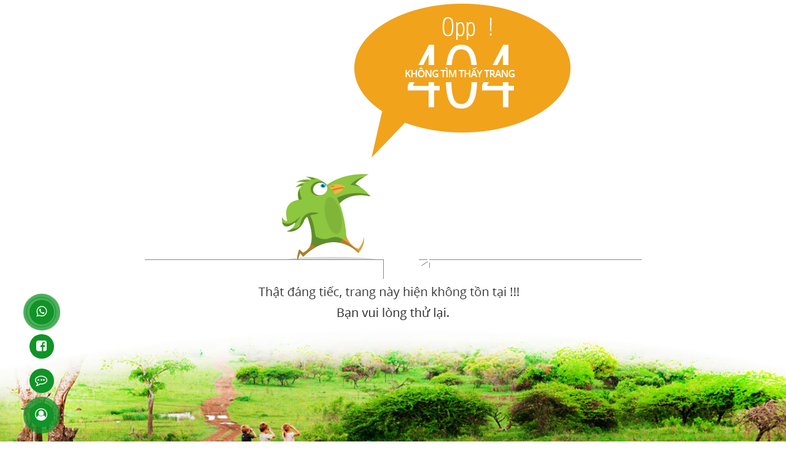

--- FILE ---
content_type: text/html; charset=utf-8
request_url: https://ecowood.vn/du-an-quang-truong-3010-tp-ha-long-quang-ninh
body_size: 7592
content:


<!DOCTYPE html>
<html xmlns="http://www.w3.org/1999/xhtml" xml:lang="vi-vn" lang="vi-vn">
<head>
	<!-- Google Tag Manager -->
<script>(function(w,d,s,l,i){w[l]=w[l]||[];w[l].push({'gtm.start':
new Date().getTime(),event:'gtm.js'});var f=d.getElementsByTagName(s)[0],
j=d.createElement(s),dl=l!='dataLayer'?'&l='+l:'';j.async=true;j.src=
'https://www.googletagmanager.com/gtm.js?id='+i+dl;f.parentNode.insertBefore(j,f);
})(window,document,'script','dataLayer','GTM-WN3VPKQ');</script>
<!-- End Google Tag Manager -->
    <title>
	Ecowood Vietnam - Gỗ nhựa Composite ngoài trời cao cấp
</title><meta name="viewport" content="width=device-width,initial-scale=1,maximum-scale=1" /><meta http-equiv="content-type" content="text/html; charset=UTF-8" /><meta name="robots" content="index, follow" /><meta http-equiv="Content-Language" content="vi" /><link rel="shortcut icon" type="image/png" href="favicon.jpg" /><meta name="copyright" content="Copyright" /><link href="/templates/home/css/Roboto.css" rel="stylesheet" /><link rel="stylesheet" href="/templates/home/css/font-awesome.min.css" /><link rel="stylesheet" href="/templates/home/css/bootstrap.min.css" /><link href="/templates/home/css/plugin.scss.css" rel="stylesheet" type="text/css" /><link href="/templates/home/css/base.scss.css" rel="stylesheet" type="text/css" /><link href="/templates/home/css/wings-ecowood.scss.css" rel="stylesheet" type="text/css" /><link href="/templates/home/css/StyleSheet.css" rel="stylesheet" /><link href="/templates/home/css/call.css" rel="stylesheet" /><link href="/templates/home/css/wings-responsive.css" rel="stylesheet" /><link href="/templates/home/css/wings-checks-messagebox.css" rel="stylesheet" />
    <script src="/templates/home/js/jquery-2.2.3.min.js" type="text/javascript"></script>
<meta name="description" content="Sàn gỗ ngoài trời, Tấm ốp tường, Tấm ốp trần, Lam chắn nắng, Cửa lam, Giàn hoa, Cổng, Lan can, Hàng rào" /><meta name="keywords" content="Gỗ nhựa, Gỗ nhựa ngoài trời, Gỗ nhựa Composite, Gỗ nhựa nhập khẩu, Gỗ nhựa chống bay màu" /><meta name="geo.placename" content="Nam Từ Liêm, Hà Nội" /><meta name="DC.title" content="CÔNG TY CP XD GREEN GLOBAL VIỆT NAM" /><meta property="og:type" name="ogtype" content="Website" /><meta property="og:title" name="ogtitle" content="Ecowood Vietnam - Gỗ nhựa Composite ngoài trời cao cấp" /><meta property="og:description" name="ogdescription" content="Sàn gỗ ngoài trời, Tấm ốp tường, Tấm ốp trần, Lam chắn nắng, Cửa lam, Giàn hoa, Cổng, Lan can, Hàng rào" /><meta property="og:url" name="ogurl" content="https://ecowood.vn/" /><meta property="og:image" name="ogimage" content="https://ecowood.vn/uploads/banners/LOGO ECOWOOD.jpg" /><meta property="og:image:alt" name="ogimagealt" /><meta property="og:sitename" content="https://ecowood.vn/" /><link rel="canonical" href="https://ecowood.vn/" /><link rel="shortcut icon" type="image/jpg" href="https://ecowood.vn/uploads/banners/chu-e.jpg" /></head>
<body class="">
	<!-- Google Tag Manager (noscript) -->
<noscript><iframe src="https://www.googletagmanager.com/ns.html?id=GTM-WN3VPKQ"
height="0" width="0" style="display:none;visibility:hidden"></iframe></noscript>
<!-- End Google Tag Manager (noscript) -->
    <form method="post" action="./du-an-quang-truong-3010-tp-ha-long-quang-ninh" id="fwrp">
<div class="aspNetHidden">
<input type="hidden" name="__VIEWSTATE" id="__VIEWSTATE" value="/wEPDwULLTE0MjE2OTM3OTVkZMq7LAmHxZmHQbNIWYBZ4foGF9o6" />
</div>

<div class="aspNetHidden">

	<input type="hidden" name="__VIEWSTATEGENERATOR" id="__VIEWSTATEGENERATOR" value="90059987" />
</div>

        
        <div class="text-center">
	<img style="max-width:100%" src="//hstatic.net/0/0/global/design/imgs/404.png" class="img-404">
</div>
        
<div class="banners-st-home banners2-st-home">
    
            <div class="banners-home">
                <a class="banners-link" href="">
                    <img src="/uploads/comm/banner-images2.jpg" class="" alt="Banner dưới chứng chỉ">
                    <div class="figcaption"></div>
                </a>
            </div>
        
</div>
<div class="infomation-others-e">
    <div class="container">
        <div class="row">
            <div class="infomation-others-name">
                UY TÍN - CHẤT LƯỢNG - CHUYÊN NGHIỆP - SÁNG TẠO
            </div>
            <div class="infomation-others-desc">
                 Là phương châm để chúng tôi mang lại cho khách hàng sự hài lòng tuyệt đối 
            </div>
        </div>
    </div>
</div>
<footer class="footer">
    <div class="site-footer">
        <div class="container">
            <div class="footer-inner padding-top-25 padding-bottom-10">
                <div class="row">
                    <div class="info-one-footer">
                        <div class="col-md-4 col-sm-6 col-xs-12  ">
                            <div class="logo-footers">
                                <p>
	<a href="/"><img alt="" src="/uploads/images/images/logo-update.png" /></a></p>

                                <div class="footer-widget fanpage-box-block has-click">
                                    <h3><span>Liên hệ với Ecowood</span></h3>
                                </div>
                            </div>
                            <div class="footer-widget fanpage-box-block has-click">
                                <h3><span>Fanpage</span></h3>
                                <div class="fanpage-box">
                                    <div id="fb-root"></div>
<script>(function(d, s, id) {
  var js, fjs = d.getElementsByTagName(s)[0];
  if (d.getElementById(id)) return;
  js = d.createElement(s); js.id = id;
  js.src = "//connect.facebook.net/vi_VN/sdk.js#xfbml=1&version=v2.6&appId=1071916846163038";
  fjs.parentNode.insertBefore(js, fjs);
}(document, 'script', 'facebook-jssdk'));</script>
<div class="fb-page" data-href="https://www.facebook.com/ecowood.gr/" data-tabs="timeline" data-height="220" data-small-header="false" data-adapt-container-width="true" data-hide-cover="false" data-show-facepile="true"><div class="fb-xfbml-parse-ignore"><blockquote cite="https://www.facebook.com/facebook/"><a href="https://www.facebook.com/facebook/">Facebook</a></blockquote></div></div>
                                </div>
                            </div>
                        </div>
                        <div class="col-lg-12 col-md-12 col-sm-12 col-xs-12 hidden">
                        </div>

                        <div class="menu-footers-s col-lg-8 col-md-8 col-sm-8">
                            
                                    <div class="col-xs-12 col-sm-6 col-md-4">
                                        <div class="footer-widget list-menuc has-click">
                                            <h3><span>SẢN PHẨM</span></h3>
                                            <ul class="menu-footers-s-li list-menu">
                                                
                                                        <li><a href="/tam-op-go-nguyen-sinh-2-lop-asa" title="Tấm ốp gỗ nguyên sinh 2 lớp ASA">
                                                            Tấm ốp gỗ nguyên sinh 2 lớp ASA
                                                        </a></li>
                                                    
                                                        <li><a href="/san-go-nguyen-sinh-2-lop-asa" title="Sàn gỗ nguyên sinh 2 lớp ASA">
                                                            Sàn gỗ nguyên sinh 2 lớp ASA
                                                        </a></li>
                                                    
                                                        <li><a href="/he-lam-go-nguyen-sinh-2-lop-asa" title="Hệ lam gỗ nguyên sinh 2 lớp ASA">
                                                            Hệ lam gỗ nguyên sinh 2 lớp ASA
                                                        </a></li>
                                                    
                                                        <li><a href="https://ecowood.vn/san-go-pe-2-lop-asa" title="Sàn gỗ PE 2 lớp ASA">
                                                            Sàn gỗ PE 2 lớp ASA
                                                        </a></li>
                                                    
                                                        <li><a href="/san-go-pe-1-lop-pho-thong" title="Sàn gỗ PE 1 lớp phổ thông">
                                                            Sàn gỗ PE 1 lớp phổ thông
                                                        </a></li>
                                                    
                                                        <li><a href="/san-go-pe-1-lop-van-3d" title="Sàn gỗ PE 1 lớp vân 3D">
                                                            Sàn gỗ PE 1 lớp vân 3D
                                                        </a></li>
                                                    
                                                        <li><a href="/tam-op-go-nguyen-sinh-phang-1-lop" title="Tấm ốp gỗ nguyên sinh phẳng 1 lớp">
                                                            Tấm ốp gỗ nguyên sinh phẳng 1 lớp
                                                        </a></li>
                                                    
                                                        <li><a href="https://ecowood.vn/tam-op-go-nguyen-sinh-nan-song-1-lop" title="Tấm ốp gỗ nguyên sinh nan sóng 1 lớp">
                                                            Tấm ốp gỗ nguyên sinh nan sóng 1 lớp
                                                        </a></li>
                                                    
                                                        <li><a href="/tran-nan-go-nguyen-sinh-1-lop" title="Trần nan gỗ nguyên sinh 1 lớp">
                                                            Trần nan gỗ nguyên sinh 1 lớp
                                                        </a></li>
                                                    
                                                        <li><a href="/he-lam-hop-go-nguyen-sinh-1-lop" title="Hệ lam hộp gỗ nguyên sinh 1 lớp">
                                                            Hệ lam hộp gỗ nguyên sinh 1 lớp
                                                        </a></li>
                                                    
                                                        <li><a href="/he-gian-hoa-day-leo-pergola" title="Hệ giàn hoa dây leo Pergola">
                                                            Hệ giàn hoa dây leo Pergola
                                                        </a></li>
                                                    
                                                        <li><a href="https://ecowood.vn/cua-lam-xoay-cua-chop-elip" title="Cửa lam xoay, cửa chớp Elip">
                                                            Cửa lam xoay, cửa chớp Elip
                                                        </a></li>
                                                    
                                                        <li><a href="/hang-rao-lan-can-cau-thang" title="Hàng rào, lan can, cầu thang">
                                                            Hàng rào, lan can, cầu thang
                                                        </a></li>
                                                    
                                                        <li><a href="/choi-nghi-bungalow" title="Chòi nghỉ, Bungalow">
                                                            Chòi nghỉ, Bungalow
                                                        </a></li>
                                                    
                                                        <li><a href="/cong" title="Cổng">
                                                            Cổng
                                                        </a></li>
                                                    
                                                        <li><a href="/vat-dung-trang-tri-san-vuon" title="Vật dụng trang trí sân vườn">
                                                            Vật dụng trang trí sân vườn
                                                        </a></li>
                                                    
                                                        <li><a href="https://ecowood.vn/phu-kien-lap-dat" title="Phụ kiện lắp đặt">
                                                            Phụ kiện lắp đặt
                                                        </a></li>
                                                    
                                            </ul>
                                        </div>
                                    </div>
                                
                                    <div class="col-xs-12 col-sm-6 col-md-4">
                                        <div class="footer-widget list-menuc has-click">
                                            <h3><span>TÀI LIỆU KỸ THUẬT</span></h3>
                                            <ul class="menu-footers-s-li list-menu">
                                                
                                                        <li><a href="/huong-dan-lap-dat" title="Hướng dẫn lắp đặt">
                                                            Hướng dẫn lắp đặt
                                                        </a></li>
                                                    
                                                        <li><a href="/giai-phap-choi-nghi-bungalow" title="Giải pháp chòi nghỉ, Bungalow">
                                                            Giải pháp chòi nghỉ, Bungalow
                                                        </a></li>
                                                    
                                                        <li><a href="/giai-phap-cua-cong" title="Giải pháp cửa cổng">
                                                            Giải pháp cửa cổng
                                                        </a></li>
                                                    
                                                        <li><a href="https://ecowood.vn/giai-phap-op-tuong-chong-nong-am" title="Giải pháp ốp tường chống nóng ẩm">
                                                            Giải pháp ốp tường chống nóng ẩm
                                                        </a></li>
                                                    
                                                        <li><a href="https://ecowood.vn/giai-phap-lam-go-elip-lat-mo" title="Giải pháp lam gỗ Elip lật mở">
                                                            Giải pháp lam gỗ Elip lật mở
                                                        </a></li>
                                                    
                                                        <li><a href="/giai-phap-tran-ban-cong-diem-mai" title="Giải pháp trần ban công, diềm mái">
                                                            Giải pháp trần ban công, diềm mái
                                                        </a></li>
                                                    
                                                        <li><a href="/giai-phap-lam-go-che-chan-nang" title="Giải pháp lam gỗ che chắn nắng">
                                                            Giải pháp lam gỗ che chắn nắng
                                                        </a></li>
                                                    
                                                        <li><a href="/giai-phap-san-go-ngoai-troi" title="Giải pháp sàn gỗ ngoài trời">
                                                            Giải pháp sàn gỗ ngoài trời
                                                        </a></li>
                                                    
                                                        <li><a href="https://ecowood.vn/giai-phap-gian-hoa-mai-pergola" title="Giải pháp giàn hoa, mái Pergola">
                                                            Giải pháp giàn hoa, mái Pergola
                                                        </a></li>
                                                    
                                            </ul>
                                        </div>
                                    </div>
                                
                                    <div class="col-xs-12 col-sm-6 col-md-4">
                                        <div class="footer-widget list-menuc has-click">
                                            <h3><span>CHÍNH SÁCH VÀ ĐẠI LÝ</span></h3>
                                            <ul class="menu-footers-s-li list-menu">
                                                
                                                        <li><a href="/chinh-sach-dai-ly" title="Chính sách đại lý">
                                                            Chính sách đại lý
                                                        </a></li>
                                                    
                                                        <li><a href="" title="Chính sách mua hàng">
                                                            Chính sách mua hàng
                                                        </a></li>
                                                    
                                                        <li><a href="/chinh-sach-bao-hanh" title="Chính sách bảo hành">
                                                            Chính sách bảo hành
                                                        </a></li>
                                                    
                                                        <li><a href="" title="Chính sách đổi trả hàng">
                                                            Chính sách đổi trả hàng
                                                        </a></li>
                                                    
                                                        <li><a href="" title="Chính sách vận chuyển">
                                                            Chính sách vận chuyển
                                                        </a></li>
                                                    
                                                        <li><a href="" title="Hình thức thanh toán">
                                                            Hình thức thanh toán
                                                        </a></li>
                                                    
                                            </ul>
                                        </div>
                                    </div>
                                
                        </div>
                    </div>
                </div>
                <div class="row">

                    <div class="info-two-footer">
                        <div class="info-two-footer-headding col-xs-12">
                            CÔNG TY CP XD GREEN GLOBAL VIỆT NAM
                        </div>
                        <div class=" col-md-4  col-sm-6 col-xs-12 ">
                            
                                    <div class="footer-widget ft-infocompany">
                                        <h3><span>TRỤ SỞ TẠI HÀ NỘI</span></h3>
                                        <ul class="list-menu ul-footer-contact">
                                            <ul class="list-menu ul-footer-contact">
	<li>
		<span style="color:#2f4f4f;"><strong>Địa chỉ:</strong></span><a><span style="color:#2f4f4f;"><strong> </strong></span>Tầng 2, To&agrave; CT2, To&agrave; nh&agrave; Bắc H&agrave; C14, Phố Tố Hữu, Phường Đại Mỗ</a></li>
	<li>
		<span style="color:#2f4f4f;"><strong>Điện thoại:</strong></span> <a class="a-phone">024-668.20468&nbsp;&nbsp;</a></li>
	<li>
		<span style="color:#2f4f4f;"><strong>Email:</strong></span>&nbsp;<a href="mailto:cskh@ecoaluminum.com">info@ecowood.vn</a></li>
	<li>
		<span style="color:#2f4f4f;"><strong>Hotline:</strong></span><span>&nbsp;<a>0928.996.997&nbsp; &nbsp; 0945.997.997&nbsp; &nbsp;0965.132.141</a></span></li>
</ul>

                                        </ul>
                                    </div>
                                
                        </div>
                        <div class=" col-md-4  col-sm-6 col-xs-12 ">
                            
                                    <div class="footer-widget ft-infocompany">
                                        <h3><span>CHI NHÁNH TẠI ĐÀ NẴNG</span></h3>
                                        <ul class="list-menu ul-footer-contact">
                                            <ul class="list-menu ul-footer-contact">
	<li>
		<span style="color:#2f4f4f;"><strong>Địa chỉ:</strong></span><a> L&ocirc; 32-B2-118 KĐT Nam H&ograve;a Xu&acirc;n, Phường H&ograve;a Xu&acirc;n</a></li>
	<li>
		<span style="color:#2f4f4f;"><strong>Điện thoại:&nbsp;</strong></span><a>024-858.88880 &nbsp;</a></li>
	<li>
		<a><span style="color:#2f4f4f;"><strong>Email:</strong></span>&nbsp;van.arch238@gmail.com</a></li>
	<li>
		<span style="color: rgb(47, 79, 79);"><strong>Hotline:</strong></span>&nbsp;<a>0911.393.169&nbsp; &nbsp; 0911.060.102&nbsp;</a></li>
</ul>

                                        </ul>
                                    </div>
                                
                        </div>
                        <div class=" col-md-4  col-sm-6 col-xs-12 ">
                            
                                    <div class="footer-widget ft-infocompany">
                                        <h3><span>CHI NHÁNH TẠI HỒ CHÍ MINH</span></h3>
                                        <ul class="list-menu ul-footer-contact">
                                            <ul class="list-menu ul-footer-contact">
	<li>
		<span style="color:#2f4f4f;"><strong>Địa chỉ:</strong></span><a>&nbsp;Số 184/1A đường T15, Phường An Ph&uacute; Đ&ocirc;ng</a></li>
	<li>
		<span style="color:#2f4f4f;"><strong>Điện thoại:</strong></span> <a class="a-phone">028-668.23.668</a></li>
	<li>
		<span style="color:#2f4f4f;"><strong>Email:</strong></span> <a href="mailto:cskh@ecoaluminum.com">sale@ecowood.vn</a></li>
	<li>
		<span style="color:#2f4f4f;"><strong>Hotline:</strong></span><span>&nbsp;<a>0945.6666.33&nbsp; &nbsp;0378.135.567&nbsp; &nbsp;0962.587.283</a></span></li>
</ul>

                                        </ul>
                                    </div>
                                
                        </div>
                    </div>
                </div>
            </div>
        </div>
    </div>
    <div class="copyright clearfix">
        <div class="container">
            <div class="inner clearfix">
                <div class="row">
                    <div class="col-sm-12 col-xs-12">
                        <div class="social-header ">
                            <ul class="inline-list social-icons">
                                <li><a class="icon-fallback-text facebook" href="https://www.facebook.com/" title="Facebook"><span class="fa fa-facebook-square" aria-hidden="true"></span><span class="fallback-text">Facebook</span></a></li>
                                <li><a class="icon-fallback-text google" href=" https://plus.google.com" title="Google" rel="publisher"><span class="fa fa-pinterest-square" aria-hidden="true"></span><span class="fallback-text">Pinterest</span></a></li>
                                <li><a class="icon-fallback-text instagram" href="" title="Instagram"><span class="fa fa-instagram" aria-hidden="true"></span><span class="fallback-text">Instagram</span></a></li>
                                <li><a class="icon-fallback-text youtube" href="https://www.youtube.com/" title="Youtube"><span class="fa fa-youtube" aria-hidden="true"></span><span class="fallback-text">Youtube</span></a></li>
                                <li><a class="icon-fallback-text twitter" href="https://twitter.com/" title="Twitter"><span class="fa fa-twitter" aria-hidden="true"></span><span class="fallback-text">Twitter</span></a></li>
                                <li><a class="icon-fallback-text instagram" href="#" title="Linkedin"><span class="fa fa-linkedin" aria-hidden="true"></span><span class="fallback-text">Linkedin</span></a></li>
                            </ul>
                        </div>
                    </div>
                </div>
            </div>
        </div>
        <div class="copyright-text ">
            <div class="container">
                <div class="row">
                    <div class="col-sm-12 col-xs-12 ">
                        Bản quyền thuộc về <span>Ecowood Vietnam
                        </span>
                    </div>
                </div>
            </div>
        </div>
    </div>
</footer>

        
        
    </form>
    <script>
         $(document).ready(function () {
            $('.user-support').click(function (event) {
                $('.social-button-content').slideToggle();
            });
        });
        
    </script>

    <script src="/templates/home/js/owl.carousel.min.js" type="text/javascript"></script>
    <script src="/templates/home/js/bootstrap.min.js"></script>
    <script src="/templates/home/js/main.js" type="text/javascript"></script>
    <script src="/templates/home/js/JavaScript.js"></script>
    <div class="backdrop__body-backdrop___1rvky"></div>
    
<div class="mobile-main-menu">
    <div class="la-scroll-fix-infor-user">
        <div class="la-nav-menu-items">
            <div class="la-title-nav-items"><strong>Menu</strong></div>
            <ul class="la-nav-list-items">
                <li  class='ng-scope'><a class='' title='Giới thiệu' href='/gioi-thieu-chung'>Giới thiệu</a></li><li  class='ng-scope ng-has-child1'><a title='Sản phẩm' class='' href='/san-pham'>Sản phẩm</a> <i class='fa fa-chevron-right fa1' ></i><ul class='ul-has-child1'><li class='ng-scope pkpks' ><a class='' title='Tấm ốp gỗ nguyên sinh 2 lớp ASA' href='/tam-op-go-nguyen-sinh-2-lop-asa'>Tấm ốp gỗ nguyên sinh 2 lớp ASA</a></li><li class='ng-scope pkpks' ><a class='' title='Hệ lam gỗ nguyên sinh 2 lớp ASA' href='/he-lam-go-nguyen-sinh-2-lop-asa'>Hệ lam gỗ nguyên sinh 2 lớp ASA</a></li><li class='ng-scope pkpks' ><a class='' title='Sàn gỗ nguyên sinh 2 lớp ASA' href='/san-go-nguyen-sinh-2-lop-asa'>Sàn gỗ nguyên sinh 2 lớp ASA</a></li><li class='ng-scope pkpks' ><a class='' title='Sàn gỗ PE 2 lớp ASA' href='https://ecowood.vn/san-go-pe-2-lop-asa'>Sàn gỗ PE 2 lớp ASA</a></li><li class='ng-scope pkpks' ><a class='' title='Sàn gỗ PE 1 lớp phổ thông' href='/san-go-pe-1-lop-pho-thong'>Sàn gỗ PE 1 lớp phổ thông</a></li><li class='ng-scope pkpks' ><a class='' title='Sàn gỗ PE 1 lớp vân 3D' href='/san-go-pe-1-lop-van-3d'>Sàn gỗ PE 1 lớp vân 3D</a></li><li class='ng-scope pkpks' ><a class='' title='Tấm ốp gỗ nguyên sinh phẳng 1 lớp' href='/tam-op-go-nguyen-sinh-phang-1-lop'>Tấm ốp gỗ nguyên sinh phẳng 1 lớp</a></li><li class='ng-scope pkpks' ><a class='' title='Tấm ốp gỗ nguyên sinh nan sóng 1 lớp' href='/tam-op-go-nguyen-sinh-nan-song-1-lop'>Tấm ốp gỗ nguyên sinh nan sóng 1 lớp</a></li><li class='ng-scope pkpks' ><a class='' title='Trần nan gỗ nguyên sinh 1 lớp' href='/tran-nan-go-nguyen-sinh-1-lop'>Trần nan gỗ nguyên sinh 1 lớp</a></li><li class='ng-scope pkpks' ><a class='' title='Hệ lam hộp gỗ nguyên sinh 1 lớp' href='/he-lam-hop-go-nguyen-sinh-1-lop'>Hệ lam hộp gỗ nguyên sinh 1 lớp</a></li><li class='ng-scope pkpks' ><a class='' title='Hệ giàn hoa dây leo Pergola' href='/he-gian-hoa-day-leo-pergola'>Hệ giàn hoa dây leo Pergola</a></li><li class='ng-scope pkpks' ><a class='' title='Cửa lam xoay, cửa chớp Elip' href='/cua-lam-xoay-cua-chop-elip'>Cửa lam xoay, cửa chớp Elip</a></li><li class='ng-scope pkpks' ><a class='' title='Hàng rào, lan can, cầu thang' href='/hang-rao-lan-can-cau-thang'>Hàng rào, lan can, cầu thang</a></li><li class='ng-scope pkpks' ><a class='' title='Chòi nghỉ, Bungalow' href='/choi-nghi-bungalow'>Chòi nghỉ, Bungalow</a></li><li class='ng-scope pkpks' ><a class='' title='Cổng' href='/cong'>Cổng</a></li><li class='ng-scope pkpks' ><a class='' title='Vật dụng trang trí sân vườn' href='/vat-dung-trang-tri-san-vuon'>Vật dụng trang trí sân vườn</a></li><li class='ng-scope pkpks' ><a class='' title='Phụ kiện lắp đặt' href='/phu-kien-lap-dat'>Phụ kiện lắp đặt</a></li></ul></li><li  class='ng-scope'><a class='' title='Dự án đã triển khai' href='/du-an-da-trien-khai'>Dự án đã triển khai</a></li><li  class='ng-scope'><a class='' title='Tin tức' href='/tin-tuc'>Tin tức</a></li><li  class='ng-scope'><a class='' title='Hệ thống phân phối' href='/lien-he'>Hệ thống phân phối</a></li>
          
            </ul>
        </div>
    </div>
</div>
    <div class="social-button">
        <div class="social-button-content">
            <a href="tel:0928996997" class="call-icon" rel="nofollow" data-original-title="" title="">
                <i class="fa fa-whatsapp" aria-hidden="true"></i>
                <div class="animated alo-circle"></div>
                <div class="animated alo-circle-fill  "></div>
                <span>Hotline: 0928.996.997</span>
            </a>

            <a href="https://www.facebook.com/ecowood.gr" class="mes" data-original-title="" title="">
                <i class="fa fa-facebook-square" aria-hidden="true"></i>
                <span>Nhắn tin Facebook</span>
            </a>
            <a href="http://zalo.me/0928996997" class="zalo" data-original-title="" title="">
                <i class="fa fa-commenting-o" aria-hidden="true"></i>
                <span>Zalo: 0928.996.997</span>
            </a>
        </div>

        <a class="user-support" data-original-title="" title="">
            <i class="fa fa-user-circle-o" aria-hidden="true"></i>
            <div class="animated alo-circle"></div>
            <div class="animated alo-circle-fill"></div>
        </a>
    </div>
<script src="https://uhchat.net/code.php?f=f32a19"></script>
</body>
</html>

--- FILE ---
content_type: text/css
request_url: https://ecowood.vn/templates/home/css/Roboto.css
body_size: -170
content:
@font-face {
    font-family: 'Arial';
    src: url("../fonts/arial.ttf");
}


--- FILE ---
content_type: text/css
request_url: https://ecowood.vn/templates/home/css/plugin.scss.css
body_size: 40143
content:
@charset "UTF-8";

.owl-carousel, .owl-carousel .owl-item {
    -webkit-tap-highlight-color: transparent;
    position: relative;
}

.owl-carousel {
    display: none;
    width: 100%;
    z-index: 1;
}

    .owl-carousel .owl-stage {
        position: relative;
        -ms-touch-action: pan-Y;
    }

        .owl-carousel .owl-stage:after {
            content: ".";
            display: block;
            clear: both;
            visibility: hidden;
            line-height: 0;
            height: 0;
        }

    .owl-carousel .owl-stage-outer {
        position: relative;
        overflow: hidden;
        -webkit-transform: translate3d(0, 0, 0);
    }

    .owl-carousel .owl-item {
        min-height: 1px;
        float: left;
        -webkit-backface-visibility: hidden;
        -webkit-touch-callout: none;
    }

        .owl-carousel .owl-item img {
            display: block;
            width: 100%;
            -webkit-transform-style: preserve-3d;
        }

    .owl-carousel .owl-dots.disabled, .owl-carousel .owl-nav.disabled {
        display: none;
    }

    .owl-carousel .owl-dot, .owl-carousel .owl-nav .owl-next, .owl-carousel .owl-nav .owl-prev {
        cursor: pointer;
        cursor: hand;
        -webkit-user-select: none;
        -khtml-user-select: none;
        -moz-user-select: none;
        -ms-user-select: none;
        user-select: none;
    }

    .owl-carousel.owl-loaded {
        display: block;
    }

    .owl-carousel.owl-loading {
        opacity: 0;
        display: block;
    }

    .owl-carousel.owl-hidden {
        opacity: 0;
    }

    .owl-carousel.owl-refresh .owl-item {
        display: none;
    }

    .owl-carousel.owl-drag .owl-item {
        -webkit-user-select: none;
        -moz-user-select: none;
        -ms-user-select: none;
        user-select: none;
    }

    .owl-carousel.owl-grab {
        cursor: move;
        cursor: grab;
    }

    .owl-carousel.owl-rtl {
        direction: rtl;
    }

        .owl-carousel.owl-rtl .owl-item {
            float: right;
        }

.no-js .owl-carousel {
    display: block;
}

.owl-carousel .animated {
    animation-duration: 1s;
    animation-fill-mode: both;
}

.owl-carousel .owl-animated-in {
    z-index: 0;
}

.owl-carousel .owl-animated-out {
    z-index: 1;
}

.owl-carousel .fadeOut {
    animation-name: fadeOut;
}

@keyframes fadeOut {
    0% {
        opacity: 1;
    }

    100% {
        opacity: 0;
    }
}

.owl-height {
    transition: height .5s ease-in-out;
}

.owl-carousel .owl-item .owl-lazy {
    opacity: 0;
    transition: opacity .4s ease;
}

.owl-carousel .owl-item img.owl-lazy {
    transform-style: preserve-3d;
}

.owl-carousel .owl-video-wrapper {
    position: relative;
    height: 100%;
    background: #000;
}

.owl-carousel .owl-video-play-icon {
    position: absolute;
    height: 80px;
    width: 80px;
    left: 50%;
    top: 50%;
    margin-left: -40px;
    margin-top: -40px;
    background: url(owl.video.play.png) no-repeat;
    cursor: pointer;
    z-index: 1;
    -webkit-backface-visibility: hidden;
    transition: transform .1s ease;
}

    .owl-carousel .owl-video-play-icon:hover {
        -ms-transform: scale(1.3, 1.3);
        transform: scale(1.3, 1.3);
    }

.owl-carousel .owl-video-playing .owl-video-play-icon, .owl-carousel .owl-video-playing .owl-video-tn {
    display: none;
}

.owl-carousel .owl-video-tn {
    opacity: 0;
    height: 100%;
    background-position: center center;
    background-repeat: no-repeat;
    background-size: contain;
    transition: opacity .4s ease;
}

.owl-carousel .owl-video-frame {
    position: relative;
    z-index: 1;
    height: 100%;
    width: 100%;
}

.owl-theme .owl-nav {
    margin-top: 10px;
    text-align: center;
    -webkit-tap-highlight-color: transparent;
}

    .owl-theme .owl-nav [class*='owl-'] {
        color: #FFF;
        font-size: 14px;
        margin: 5px;
        padding: 4px 7px;
        background: #D6D6D6;
        display: inline-block;
        cursor: pointer;
        border-radius: 3px;
    }

        .owl-theme .owl-nav [class*='owl-']:hover {
            background: #869791;
            color: #FFF;
            text-decoration: none;
        }

    .owl-theme .owl-nav .disabled {
        opacity: .5;
        cursor: default;
    }

        .owl-theme .owl-nav.disabled + .owl-dots {
            margin-top: 10px;
        }

.owl-theme .owl-dots {
    text-align: center;
    -webkit-tap-highlight-color: transparent;
}

    .owl-theme .owl-dots .owl-dot {
        display: inline-block;
        zoom: 1;
        *display: inline;
    }

        .owl-theme .owl-dots .owl-dot span {
            width: 10px;
            height: 10px;
            margin: 5px 7px;
            background: #D6D6D6;
            display: block;
            -webkit-backface-visibility: visible;
            transition: opacity 200ms ease;
            border-radius: 30px;
        }

        .owl-theme .owl-dots .owl-dot.active span, .owl-theme .owl-dots .owl-dot:hover span {
            background: #869791;
        }

/**
Theme Name: Awesome
Theme URL: http://awesome-team.bizwebvietnam.net/
Author: AwesomeTeam
Author URL: http://awesome-team.bizwebvietnam.net/
Version: 1.0		
Last update: 
*/
/*	################################################################
1. MIXIN
2. VARIABLE
3. ELEMENTS
3.1 Title
3.2 Product item
3.3 Breadcrumb
3.4 Pagination
3.5 .....
4. HEADER	
4.1 Header Gerenal
4.2 Minicart
4.3 Menu
5. FOOTER
6. PRODUCT DETAIL		
7. COLLECTION		
8. BLOGS		
9. ARTICLE
10. CART
11. REGISTER,LOGIN, ACCOUNT,ORDER, ADDREDSS...
10.1 ....
10.2 ....
12. SIDEBAR
13. FIX APPS

################################################################# */
/*============================================================================
1. Mixin
==============================================================================*/
/*============================================================================
2. Variable
==============================================================================*/
/*============================================================================
#Function
==============================================================================*/
/*============================================================================
3. Element
==============================================================================*/
/*3.1 Title*/
.title-head {
    font-size: 1.42857em;
    color: #333;
    text-decoration: none;
}

    .title-head a {
        color: #333;
    }

        .title-head a:hover {
            color: #38a901;
        }

.subtitle-head {
    font-size: 1.28571em;
    color: #333;
    margin: 20px 0;
}

/*3.2 Product item*/
.product-box {
    text-align: left;
    margin-bottom: 30px;
    background: #fff;
    position: relative;
    overflow: hidden;
}

    .product-box .product-thumbnail {
        position: relative;
        overflow: hidden;
    }

    .product-box .product-info {
        z-index: 10;
        position: relative;
        padding-bottom: 10px;
        padding-left: 5px;
        padding-right: 5px;
    }

    .product-box .product-name {
        font-size: 1em;
        line-height: 1.15;
        color: #333;
        font-weight: 500;
        margin-top: 10px;
        margin-bottom: 5px;
        padding-bottom: 2px;
    }

        .product-box .product-name a {
            color: #222;
            text-decoration: none;
        }

            .product-box .product-name a:hover {
                color: #38a901;
            }

        .product-box .product-name:hover, .product-box .product-name:focus {
            color: #38a901;
        }

    .product-box .price-box {
        min-height: 49px;
    }

        .product-box .price-box .special-price {
            display: block;
            width: 100%;
        }

            .product-box .price-box .special-price .product-price {
                color: #38a901;
                font-size: 1.07143em;
                line-height: 1.71429em;
                display: inline-block;
                font-weight: 500;
            }

        .product-box .price-box .old-price {
            display: inline-block;
        }

            .product-box .price-box .old-price .product-price-old {
                text-decoration: line-through;
                font-size: 0.92857em;
                margin: 0 0 0 0px;
                display: inline-block;
                color: #878787;
            }

        .product-box .price-box .sale-flash {
            position: absolute;
            font-size: 0.92857em;
            top: 10px;
            left: 10px;
            text-align: center;
            z-index: 9;
            text-transform: uppercase;
            font-weight: 500;
        }

    .product-box .product-summary {
        font-size: 1em;
        color: #acacac;
        line-height: 20px;
    }

    .product-box form {
        -moz-transform: scale(1);
        -o-transform: scale(1);
        -ms-transform: scale(1);
        -webkit-transform: scale(1);
        transform: scale(1);
    }

.product-price {
    color: #323c3f;
    font-size: 1.42857em;
    line-height: 24px;
    display: block;
    font-weight: 700;
}

.products-view-list .product-box .product-thumbnail {
    text-align: center;
    margin-bottom: 0;
    width: calc(100% / 3);
    float: left;
}

@media (max-width: 480px) {
    .products-view-list .product-box .product-thumbnail {
        width: 100%;
        float: none;
        margin-bottom: 15px;
    }
}

.products-view-list .product-box .product-info {
    text-align: left;
    margin-left: 30px;
    float: left;
    width: calc(100% / 3 * 2 - 30px);
    background: transparent;
    border-top: none;
}

@media (max-width: 480px) {
    .products-view-list .product-box .product-info {
        float: none;
        margin-left: 0;
        width: 100%;
    }
}

/*3.3 Breadcrumb*/
.breadcrumb {
    margin: 0;
    font-size: 15px;
    padding: 10px 0;
    background-color: #efefef;
    border-radius: 0;
}

    .breadcrumb li {
        display: inline;
    }

        .breadcrumb li > a {
            color: #363f4d;
        }

            .breadcrumb li > a > span {
                color: #363f4d;
            }

                .breadcrumb li > a > span:hover, .breadcrumb li > a > span:focus {
                    color: #38a901;
                    text-decoration: none;
                }

            .breadcrumb li > a:hover, .breadcrumb li > a:focus {
                color: #38a901;
                text-decoration: none;
            }

        .breadcrumb li span {
            display: inline;
            color: #38a901;
            padding: 0 4px;
        }

            .breadcrumb li span .fa {
                color: #363f4d;
            }

        .breadcrumb li a:hover, .breadcrumb li.active, .breadcrumb li strong {
            color: #333333;
            font-weight: bold;
        }

    .breadcrumb > li + li:before {
        display: none;
    }

/*3.4 Pagination*/
.pagination {
    margin-bottom: 20px;
}

    .pagination .page-link {
        float: left;
        margin: 0 2.5px;
        width: 28px;
        background: #38a901;
        text-align: center;
        height: 28px;
        font-size: 14px;
        line-height: 26px;
        color: #fff;
        border-radius: 0;
        border: 1px solid #38a901 !important;
        text-decoration: none;
        border-radius: 3px !important;
        padding: 0;
    }

        .pagination .page-link:hover {
            background-color: #fff;
            border-color: #38a901;
            color: #38a901;
        }

    .pagination .page-item.disabled .page-link {
        border: 0;
        background: transparent;
        color: #555555;
    }

    .pagination .page-item.active .page-link {
        background-color: #fff;
        border-color: #38a901;
        color: #38a901;
    }

/*============================================================================
4. Header
==============================================================================*/
/*4.1  Header Gerenal*/
header {
    background: #ffffff;
}

.logo {
    padding: 5px 0;
}

    .logo img {
        /* max-height: 53px; */
    }

.header_search {
    padding: 10px 0 15px;
}

    .header_search input {
        float: right;
    }

    .header_search .input-group {
        width: 100%;
        margin-bottom: 0;
    }

    .header_search button {
        padding: 0 8px;
        background: transparent;
    }

        .header_search button img {
            margin-top: 6px;
        }

/*4.2  Minicart*/
.mini-cart {
    z-index: 10;
    text-align: center;
}

    .mini-cart:hover .top-cart-content {
        display: block;
    }

    .mini-cart .dropdown-toggle {
        font-size: 12px;
        padding: 0;
        text-transform: none;
    }

.top-cart-contain {
    color: #333;
    padding: 0;
    right: 0;
}

    .top-cart-contain .price {
        color: #38a901;
        text-transform: uppercase;
    }

    .top-cart-contain .mini-cart .price {
        margin-right: 5px;
        font-size: 16px;
        font-weight: 700;
    }

    .top-cart-contain .product-details .price {
        color: #38a901;
        width: auto;
        float: none;
        font-weight: 400;
        padding-left: 0;
        font-size: 12px;
    }

.top-cart-content {
    display: none;
    position: absolute;
    top: 51px;
    right: 0;
    background: #fff;
    padding: 0;
    text-align: left;
    box-shadow: 0 0 15px -5px rgba(0, 0, 0, 0.4);
    z-index: 10000;
}

    .top-cart-content .empty {
        text-align: left;
        color: #333;
    }

    .top-cart-content .product-name {
        margin: 0;
        width: 150px;
        line-height: 1;
        padding-right: 10px;
        white-space: nowrap;
        text-overflow: ellipsis;
        overflow: hidden;
    }

        .top-cart-content .product-name a {
            font-size: 1em;
            line-height: normal;
            line-height: 20px !important;
            font-weight: 400;
            color: #333;
        }

    .top-cart-content .list-item-cart {
        max-height: 250px;
        overflow-y: scroll;
    }

        .top-cart-content .list-item-cart::-webkit-scrollbar-track {
            -webkit-box-shadow: inset 0 0 2px rgba(0, 0, 0, 0.3);
            -moz-box-shadow: inset 0 0 2px rgba(0, 0, 0, 0.3);
            border-radius: 5px;
            background-color: #F5F5F5;
        }

        .top-cart-content .list-item-cart::-webkit-scrollbar {
            width: 5px;
            background-color: #F5F5F5;
        }

        .top-cart-content .list-item-cart::-webkit-scrollbar-thumb {
            border-radius: 5px;
            -webkit-box-shadow: inset 0 0 2px rgba(0, 0, 0, 0.3);
            -moz-box-shadow: inset 0 0 2px rgba(0, 0, 0, 0.3);
            background-color: #e5e5e5;
        }

    .top-cart-content li {
        list-style: none;
    }

        .top-cart-content li.item {
            border-top: 1px solid #eee;
            overflow: hidden;
            padding: 20px 0;
            position: relative;
        }

            .top-cart-content li.item:first-child {
                border-top: none;
                padding-top: 10px;
            }

            .top-cart-content li.item:last-child {
                margin: 0;
                border-bottom: none;
            }

            .top-cart-content li.item .product-image {
                float: left;
                display: block;
                width: 80px;
                margin-right: 10px;
            }

            .top-cart-content li.item .detail-item {
                padding-left: 90px;
            }

                .top-cart-content li.item .detail-item .fa {
                    position: absolute;
                    right: 10px;
                }

                .top-cart-content li.item .detail-item input {
                    display: inline-block;
                    width: 45px;
                    padding: 0;
                    text-align: center;
                    min-height: 30px;
                    height: 30px;
                    margin-bottom: 0;
                    float: left;
                    border-radius: 0;
                    border-left: none;
                    border-right: none;
                }

                .top-cart-content li.item .detail-item button.items-count {
                    display: inline-block;
                    box-shadow: none;
                    outline: none;
                    background-color: #fff;
                    border: 1px solid #e5e5e5;
                    height: 30px;
                    float: left;
                }

    .top-cart-content .block-subtitle {
        color: #333;
        overflow: hidden;
        padding: 15px;
        text-align: left;
        font-family: 'Open Sans', sans-serif;
        font-size: 0.92857em;
        background: #f5f5f5;
        text-transform: none;
        font-weight: 400;
        border-bottom: 1px #ddd solid;
    }

    .top-cart-content .actions .btn {
        border-radius: 3px;
        border: 1px solid #38a901;
        color: #38a901;
        background-color: #fff;
        min-width: 145px;
        text-transform: uppercase;
    }

        .top-cart-content .actions .btn + .btn {
            float: right;
        }

        .top-cart-content .actions .btn:hover, .top-cart-content .actions .btn:Focus {
            color: #fff;
            background-color: #38a901;
        }

.top-subtotal {
    color: #333;
    font-size: 1.14286em;
    font-weight: 400;
    padding: 12px 0;
    border-top: 1px dashed #e5e5e5;
    text-align: left;
    text-transform: none;
}

    .top-subtotal .price {
        font-weight: 500;
        color: #38a901;
        float: right;
    }

ul#cart-sidebar {
    padding: 10px;
    margin: 0;
    max-height: 582px;
    min-width: 320px;
}

    ul#cart-sidebar li.list-item {
        max-height: 400px;
        overflow-y: auto;
    }

    ul#cart-sidebar li.action {
        display: none;
    }

    ul#cart-sidebar .no-item p {
        margin-bottom: 0;
    }

    ul#cart-sidebar.hasclass li.action {
        display: block;
    }

    ul#cart-sidebar li.list-item .price2 {
        font-weight: 700;
        color: #f94e3f;
        font-size: 14px;
        display: list-item;
        margin-bottom: 5px;
    }

    ul#cart-sidebar li.list-item::-webkit-scrollbar {
        width: 5px;
    }

    ul#cart-sidebar li.list-item::-webkit-scrollbar-track {
        background: rgba(255, 255, 255, 0.9);
    }

    ul#cart-sidebar li.list-item::-webkit-scrollbar-thumb {
        background: #38a901;
        border-radius: 15px;
    }

        ul#cart-sidebar li.list-item::-webkit-scrollbar-thumb:hover, ul#cart-sidebar li.list-item::-webkit-scrollbar-thumb:active {
            background: #38a901;
            border-radius: 15px;
        }

.li-fix-1 {
    background: #FFF;
    border-top: 1px solid #ebebeb;
    display: block;
}

.li-fix-2 {
    display: block;
    width: 295px;
}

/*4.3 Menu*/
header nav {
    background: #f2f2f2;
}

    header nav .nav {
        position: relative;
    }

    header nav .nav-item {
        float: left;
        position: relative;
    }

        header nav .nav-item.has-mega {
            position: static;
            position: relative;
        }

        header nav .nav-item:hover, header nav .nav-item:focus {
            background-color: transparent;
        }

        header nav .nav-item > a {
            color: #333;
            font-size: 14px;
            padding: 9px 10px;
            text-transform: uppercase;
        }

            header nav .nav-item > a img {
                max-width: 20px;
                float: left;
                margin-right: 3px;
                position: relative;
                top: 2px;
            }

            header nav .nav-item > a:hover {
                color: #38a901;
                background-color: rgba(255, 255, 255, 0.1);
            }

        header nav .nav-item > .fa {
            color: #fff;
            position: absolute;
            right: 0;
            top: 33px;
        }

        header nav .nav-item .nav-item-lv2 {
            padding: 0 10px;
        }

        header nav .nav-item .nav-item-lv3 {
            padding: 0 10px;
        }

        header nav .nav-item:hover > .dropdown-menu {
            display: block;
            margin-top: 0;
        }

@media (min-width: 1025px) {
    header nav .nav-item:hover > .dropdown-menu {
        opacity: 1;
        filter: alpha(opacity=100);
        visibility: visible;
        -moz-transition: .3s ease-in;
        -o-transition: .3s ease-in;
        -webkit-transition: .3s ease-in;
        -ms-transition: .3s ease-in;
        transition: .3s ease-in;
        -moz-transform: translateY(0px);
        -o-transform: translateY(0px);
        -ms-transform: translateY(0px);
        -webkit-transform: translateY(0px);
        transform: translateY(0px);
    }
}

header nav .nav-item:hover > .mega-content {
    display: block;
}

@media (min-width: 1025px) {
    header nav .nav-item:hover > .mega-content {
        opacity: 1;
        filter: alpha(opacity=100);
        visibility: visible;
        -moz-transition: .3s ease-in;
        -o-transition: .3s ease-in;
        -webkit-transition: .3s ease-in;
        -ms-transition: .3s ease-in;
        transition: .3s ease-in;
        -moz-transform: translateY(0px);
        -o-transform: translateY(0px);
        -ms-transform: translateY(0px);
        -webkit-transform: translateY(0px);
        transform: translateY(0px);
    }
}

header nav .nav-item li.dropdown-submenu {
    position: relative;
}

    header nav .nav-item li.dropdown-submenu .dropdown-menu {
        left: 100%;
        top: 0;
    }

    header nav .nav-item li.dropdown-submenu:hover > .dropdown-menu {
        display: block;
    }

header nav .nav-item.active {
    background-color: rgba(255, 255, 255, 0.1);
}

    header nav .nav-item.active > a {
        color: #38a901;
    }

header nav .mega-content {
    background: #fff none repeat scroll 0 0;
    border-radius: 0;
    display: none;
    margin: 0;
    padding: 10px;
    position: absolute;
    top: 46px;
    left: 0;
    z-index: 99;
    width: 100%;
    box-shadow: 5px 10px 20px rgba(0, 0, 0, 0.15);
}

    header nav .mega-content .level0-wrapper2 {
        border: 1px dashed #38a901;
        padding: 10px;
    }

    header nav .mega-content .level1.parent h2 {
        font-size: 14px;
        margin-top: 0;
        font-weight: 600;
    }

        header nav .mega-content .level1.parent h2 a {
            color: #333;
            text-transform: uppercase;
            font-weight: 600;
        }

            header nav .mega-content .level1.parent h2 a:hover, header nav .mega-content .level1.parent h2 a:focus {
                color: #38a901;
            }

    header nav .mega-content .level1.parent ul.level1 li {
        line-height: 1.3;
    }

        header nav .mega-content .level1.parent ul.level1 li a {
            text-transform: none !important;
            font-weight: 500;
        }

        header nav .mega-content .level1.parent ul.level1 li + li {
            padding-top: 5px;
        }

    header nav .mega-content .level1 h2 {
        font-size: 14px;
        margin-top: 0;
        font-weight: 600;
    }

        header nav .mega-content .level1 h2 a {
            color: #333;
            text-transform: uppercase;
            font-weight: 600;
        }

            header nav .mega-content .level1 h2 a:hover, header nav .mega-content .level1 h2 a:focus {
                color: #38a901;
            }

    header nav .mega-content .level1.item {
        float: left;
        width: 25%;
        padding: 10px;
    }

        header nav .mega-content .level1.item > a {
            color: #38a901;
        }

            header nav .mega-content .level1.item > a:hover, header nav .mega-content .level1.item > a:focus {
                color: #c51017;
                text-decoration: none;
            }

        header nav .mega-content .level1.item h2 {
            font-size: 14px;
            margin-top: 0;
        }

        header nav .mega-content .level1.item ul.level1 {
            margin-bottom: 15px;
        }

            header nav .mega-content .level1.item ul.level1 li a {
                font-weight: normal !important;
                text-transform: none !important;
                color: #333;
            }

                header nav .mega-content .level1.item ul.level1 li a:hover, header nav .mega-content .level1.item ul.level1 li a:focus {
                    text-decoration: none;
                    color: #38a901;
                }

    header nav .mega-content .level0-wrapper2 .nav-block .level0 {
        display: -ms-flexbox;
        display: -webkit-flex;
        display: flex;
        -webkit-flex-wrap: wrap;
        -ms-flex-wrap: wrap;
        flex-wrap: wrap;
    }

@media (min-width: 1025px) {
    header nav .mega-content {
        display: block;
        opacity: 0;
        filter: alpha(opacity=0);
        visibility: hidden;
        -moz-transition: .2s ease-out;
        -o-transition: .2s ease-out;
        -webkit-transition: .2s ease-out;
        -ms-transition: .2s ease-out;
        transition: .2s ease-out;
        -moz-transform: translateY(20px);
        -o-transform: translateY(20px);
        -ms-transform: translateY(20px);
        -webkit-transform: translateY(20px);
        transform: translateY(20px);
    }
}

/*============================================================================
5. FOOTER
==============================================================================*/
footer {
    position: relative;
    overflow: hidden;
}

    footer .footer-info-widget h3 {
        font-size: 1.28571em;
        color: #333;
        text-transform: uppercase;
        margin-bottom: 20px;
    }

    footer .footer-info-widget p {
        color: #cfd2d3;
        font-size: 1.14286em;
    }

        footer .footer-info-widget p.hotline {
            font-size: 2em;
            color: #fff;
            font-weight: 700;
            margin-bottom: 15px;
            margin-top: -8px;
        }

            footer .footer-info-widget p.hotline a {
                color: #fff;
            }

                footer .footer-info-widget p.hotline a:hover {
                    color: #38a901;
                }

    footer .footer-info-widget form {
        position: relative;
    }

        footer .footer-info-widget form input {
            height: 50px;
            -webkit-border-radius: 5px;
            border-radius: 5px;
            font-size: 1.14286em;
        }

        footer .footer-info-widget form button {
            position: absolute;
            right: 0;
            background: transparent;
            border: none;
            line-height: 50px;
            font-size: 2.14286em;
            color: #a6a6ad;
            padding-right: 10px;
        }

    footer .list-inline .fa {
        color: #fff;
        margin-right: 20px;
        font-size: 2.14286em;
    }

        footer .list-inline .fa:hover {
            color: #38a901;
        }

    footer .site-footer h3, footer .site-footer h4 {
        position: relative;
        color: #55876b;
        font-weight: bold;
        text-transform: uppercase;
        margin: 0;
        padding: 13px 0;
        font-size: 1.28571em;
    }

    footer .list-menu {
        margin-bottom: 15px;
        line-height: 1.71429em;
    }

        footer .list-menu a {
            color: #fff;
        }

            footer .list-menu a:hover {
                color: #38a901;
            }

        footer .list-menu li {
            color: #fff;
        }

        footer .list-menu.contact .fa {
            width: 20px;
            margin-right: 5px;
            color: #38a901;
        }

    footer .copyright {
        text-align: center;
        color: #6d6d6d;
        font-size: 1em;
        position: relative;
        padding: 0px 0 0;
        background-color: #f2f2f2;
        font-size: 12px;
    }

        footer .copyright a {
            color: #6d6d6d;
        }

            footer .copyright a:hover, footer .copyright a:focus {
                color: #38a901;
            }

        footer .copyright b {
            font-weight: normal;
        }

    footer .social-icons li {
        margin-right: 10px;
    }

    footer .back-to-top {
        position: absolute;
        right: 10px;
        bottom: 10px;
        font-size: 20px;
        line-height: 1;
        cursor: pointer;
        height: 35px;
        width: 35px;
        line-height: 35px;
        border-radius: 3px;
        background-color: #38a901;
        color: #fff;
        text-align: center;
        border-radius: 50%;
    }

        footer .back-to-top:hover {
            background-color: #c51017;
        }

        footer .back-to-top.show {
            position: fixed;
            right: 10px;
            bottom: 10px;
            z-index: 999;
        }

/*============================================================================
6. Product detail
==============================================================================*/
.details-product #gallery_01 {
    margin-top: 15px;
    z-index: 0;
}

    .details-product #gallery_01 .owl-carousel.owl-loaded {
        overflow: hidden;
    }

.details-product .details-pro .product-price {
    font-size: 2.14286em;
    display: inline-block;
}

.details-product .details-pro .price-box {
    margin: 5px 0 5px;
}

    .details-product .details-pro .price-box del {
        color: #adadad;
        font-size: 1.42857em;
        margin-left: 5px;
    }

.details-product .details-pro .product-summary .rte img {
    display: none;
}

.details-product .details-pro .custom-btn-number {
    position: relative;
    padding: 0;
    margin-bottom: 20px;
    border: none;
    box-shadow: none;
    height: auto;
}

    .details-product .details-pro .custom-btn-number label {
        font-size: 14px;
        color: #000;
        font-weight: 400;
    }

    .details-product .details-pro .custom-btn-number #qty {
        height: 50px;
        font-size: 1em;
        margin: 0;
        width: 60px;
        padding: 0 2px;
        text-align: center;
    }

    .details-product .details-pro .custom-btn-number .qtyminus {
        position: absolute;
        left: 25px;
        top: 4px;
        font-size: 1.42857em;
    }

    .details-product .details-pro .custom-btn-number .qtyplus {
        position: absolute;
        right: 25px;
        top: 4px;
        font-size: 1.42857em;
    }

.zoomWrapper {
    width: 100% !important;
    height: auto !important;
}

    .zoomWrapper img {
        position: static !important;
        max-width: 100% !important;
        height: auto !important;
        width: auto !important;
    }

        .zoomWrapper img ~ img {
            display: none !important;
        }

.product-tab .tab-link {
    margin-right: 20px;
}

    .product-tab .tab-link h3 {
        margin: 10px 0;
        font-size: 1.14286em;
    }

    .product-tab .tab-link span {
        font-size: 1.14286em;
    }

    .product-tab .tab-link.current h3 {
        color: #38a901;
    }

.product-tab .tab-content.current {
    min-height: 1px;
}

@media (max-width: 480px) {
    .product-tab .tab-content.current {
        min-height: 20px;
    }
}

/*============================================================================
7. Collection
==============================================================================*/
.view-mode span {
    font-size: 0;
}

.button-view-mode {
    padding: 0;
    margin: 0;
    font-size: 1.42857em;
}

    .button-view-mode.active {
        box-shadow: none;
        color: #333;
    }

        .button-view-mode.active a {
            color: #333;
        }

.sortPagiBar {
    padding-bottom: 15px;
}

/*============================================================================
8. Blogs
==============================================================================*/
.blog-item {
    overflow: hidden;
    margin-bottom: 15px;
}

    .blog-item .date {
        position: absolute;
        background: #38a901;
        text-align: center;
        color: #fff;
        padding: 3px 10px;
        z-index: 10;
    }

        .blog-item .date span {
            display: block;
            line-height: 45px;
        }

            .blog-item .date span ~ span {
                overflow: hidden;
                border-top: 1px solid #fff;
            }

.blog-item-name {
    font-weight: 700;
    position: relative;
    font-size: 1.14286em;
    margin: 0;
}

    .blog-item-name a {
        color: #333;
    }

    .blog-item-name .fa {
        position: absolute;
        left: 0;
        top: 9px;
        font-size: 11px;
        color: #38a901;
    }

.blog-item-summary {
    font-size: 1em;
    margin-bottom: 0;
}

.blog-item-thumbnail {
    position: relative;
}

.list-blogs .blog-item {
    margin-bottom: 25px;
}

/*============================================================================
9. Article
==============================================================================*/
.article-main .article-title {
    font-size: 1.71429em;
    line-height: 1.92857em;
    margin: 15px 0 8px;
}

.article-main .postby {
    font-size: 1.14286em;
    line-height: 1.71429em;
    color: #676767;
    margin-bottom: 10px;
}

.article-main .article-content {
    font-size: 1em;
}

.article-main .form-group {
    margin: 0;
    padding-top: 0;
    padding-bottom: 8px;
}

#article-comments {
    margin-top: 30px;
}

    #article-comments .article-comment {
        margin-bottom: 10px;
    }

    #article-comments .article-comment-user-image {
        margin: 0;
        float: left;
        width: 50px;
        margin-right: 12px;
    }

    #article-comments .article-comment-user-comment {
        padding-left: 63px;
        font-size: 1em;
    }

    #article-comments .user-name-comment {
        margin: 0;
        color: #38a901;
        font-size: 15px;
        line-height: 1;
    }

    #article-comments .article-comment-date-bull {
        padding: 5px 0;
        display: block;
        color: #acacac;
        font-size: 12px;
    }

.social-media {
    font-size: 1em;
}

    .social-media label {
        display: inline-block;
    }

    .social-media a {
        margin-right: 7px;
        color: #222;
    }

        .social-media a:hover, .social-media a:focus {
            text-decoration: none;
            color: #222;
        }

            .social-media a:hover .fa-facebook-official, .social-media a:focus .fa-facebook-official {
                color: #3b5998;
            }

            .social-media a:hover .fa-twitter, .social-media a:focus .fa-twitter {
                color: #1da1f2;
            }

            .social-media a:hover .fa-pinterest, .social-media a:focus .fa-pinterest {
                color: #bd081c;
            }

            .social-media a:hover .fa-google-plus, .social-media a:focus .fa-google-plus {
                color: #dd4b39;
            }

    .social-media .list-inline li {
        margin-right: 20px;
    }

textarea.form-control {
    border: 1px solid #e1e1e1;
}

.section-news-2 {
    margin-bottom: 20px;
}

/*============================================================================
10. CART
==============================================================================*/
.cart-item {
    background: #fff;
    padding: 20px 10px;
    border-bottom: 1px solid #e1e1e1;
}

.cart-item-image {
    float: left;
    width: 120px;
    margin-right: 20px;
}

.cart-item-info {
    padding-left: 140px;
}

    .cart-item-info h3 {
        margin: 0;
        font-size: 1.28571em;
        font-weight: 400;
    }

    .cart-item-info .product-price {
        line-height: 50px;
    }

    .cart-item-info input {
        width: 95px;
        height: 45px;
        border-color: #e1e1e1;
        float: left;
    }

    .cart-item-info .remove-item {
        color: #c6c6c6;
        font-size: 38px;
        font-weight: 300;
        line-height: 47px;
        float: right;
    }

    .cart-item-info .variant {
        color: #adadad;
    }

.name-product-cart {
    color: #38a901;
}

.cart .total-price {
    background: #fff;
    padding: 25px;
    line-height: 45px;
}

.delete-cart .title {
    font-size: 2.14286em;
    text-align: center;
    padding: 30px 10px;
}

.delete-cart .btn-50 {
    width: calc(50% - 3px);
}

    .delete-cart .btn-50 a {
        color: #fff;
        display: block;
    }

/*============================================================================
11. ACCOUNT,ORDER,ADDREDSS...
==============================================================================*/
/*11.1 Account gerenal*/
#customer_register {
    margin-bottom: 20px;
}

#customer_login,
#recover_customer_password {
    margin-bottom: 0;
}

.checkbox.style input {
    margin: 0 !important;
    display: none;
}

.checkbox.style label {
    display: inline-block;
    vertical-align: middle;
    font-weight: normal;
    text-transform: none;
    position: relative;
    padding-left: 55px;
    line-height: 50px;
}

    .checkbox.style label:before {
        display: block;
        width: 35px;
        height: 35px;
        background: #fff;
        border: 1px solid #d4d4d4;
        border-radius: 5px;
        content: "";
        position: absolute;
        left: 0;
        top: 50%;
        transform: translateY(-50%);
        -moz-transform: translateY(-50%);
        -ms-transform: translateY(-50%);
        -webkit-transform: translateY(-50%);
        -o-transform: translateY(-50%);
    }

.checkbox.style input:checked + label:after {
    content: "\f00c";
    font-family: FontAwesome;
    font-size: 20px;
    color: #38a901;
    position: absolute;
    top: 50%;
    left: 8px;
    transform: translateY(-50%);
    -moz-transform: translateY(-50%);
    -ms-transform: translateY(-50%);
    -webkit-transform: translateY(-50%);
    -o-transform: translateY(-50%);
}

/*11.2 Account*/
.block-account h3 {
    margin-top: 0;
}

.customer-name {
    color: #38a901;
    line-height: 55px;
}

.block-content.form-signup {
    background: #fff;
    padding-top: 10px;
}

    .block-content.form-signup p {
        padding: 0;
        display: table;
    }

        .block-content.form-signup p i {
            display: table-cell;
            width: 20px;
            text-align: center;
            color: #38a901;
        }

.address-title {
    padding-left: 10px;
    margin-bottom: 15px;
    border-radius: 0 !important;
    font-weight: 300;
}

    .address-title button {
        background: none;
        border: none;
        font-size: 0;
        width: 50px;
        height: 55px;
    }

        .address-title button.btn-edit {
            background-image: url(//theme.hstatic.net/1000343108/1000435493/14/btn-edit.png?v=214);
            background-repeat: no-repeat;
            background-position: center;
        }

        .address-title button.btn-delete {
            background-image: url(//theme.hstatic.net/1000343108/1000435493/14/btn-delete.png?v=214);
            background-repeat: no-repeat;
            background-position: center;
        }

.address-subtitle {
    margin-top: 0;
    text-transform: uppercase;
}

.address-item-action {
    right: 0;
    top: -7px;
}

    .address-item-action .btn-row {
        padding-right: 5px;
    }

.address-group {
    background: #fff;
    padding-bottom: 5px;
    margin-bottom: 15px;
}

    .address-group p {
        color: #595959;
    }

        .address-group p label {
            float: left;
            font-weight: 300;
        }

/*11.2 Order*/
#order_payment,
#order_shipping {
    background: #fff;
    padding: 10px 0;
}

    #order_payment .address.note i,
    #order_shipping .address.note i {
        color: #38a901;
        margin-right: 5px;
    }

.totalorders {
    background: #fff;
    border-color: #e1e1e1;
}

.order-headding {
    margin: 0;
}

.info-contact .widget-menu p {
    display: inline;
}

.info-contact .logo {
    font-size: 20px;
}

/*============================================================================
12. SIDEBAR
==============================================================================*/
.aside-item.collection-category .nav-item {
    position: relative;
    clear: left;
    font-size: 1.07143em;
    /* background: url(../images/icon-check.png) no-repeat 8px 7px; */
    background-size: 20px;
    border-bottom: 1px solid #d3d5d3;
}

    .aside-item.collection-category .nav-item a {
        font-size: 1.07143em;
    }

    .aside-item.collection-category .nav-item .fa {
        position: absolute;
        right: 5px;
        top: 12px;
        height: 20px;
        width: 20px;
        line-height: 20px;
        font-size: 19px;
        margin-right: 3px;
        text-align: center;
    }

    .aside-item.collection-category .nav-item .dropdown-menu {
        position: static;
        width: 100%;
        border: 0;
        padding-left: 15px;
        box-shadow: none;
    }

    .aside-item.collection-category .nav-item.active > a {
        color: #38a901;
    }

    .aside-item.collection-category .nav-item.active > .dropdown-menu {
        display: block;
    }

.aside-item.collection-category .nav > li > a {
    padding: 8px 15px;
}

.aside-item .nav > li > a:focus, .aside-item .nav > li > a:hover {
    background: none;
}

/*
.ui-widget.ui-widget-content{
height: 2px;
background: #ebebeb;
}
.ui-slider-range.ui-corner-all.ui-widget-header {
background: $main-color !important;
}
.ui-slider-horizontal .ui-slider-handle {
height: 14px!important;
width: 14px!important;
border-radius: 50%!important;
top: -6px!important;
border: none!important;
background: $main-color!important;
}
.ui-widget.ui-widget-content {
border: none!important;
margin-bottom: 25px;
width: calc(100% - 14px);
margin-left: 7px;
}*/
#start {
    width: 100px;
    float: left;
}

@media (max-width: 1024px) {
    #start {
        width: 80px;
    }
}

#start input {
    text-align: center;
    border-radius: 0px;
    border: 1px solid #e1e1e1;
    box-shadow: none;
    outline: none;
    box-shadow: none;
    -webkit-appearance: none;
    -moz-appearance: none;
}

#stop {
    width: 100px;
    float: left;
    margin-left: 30px;
    text-align: center;
    position: relative;
}

@media (max-width: 1024px) {
    #stop {
        width: 80px;
    }
}

#stop input {
    text-align: center;
    border-radius: 0px;
    border: 1px solid #e1e1e1;
    box-shadow: none;
    outline: none;
    box-shadow: none;
    -webkit-appearance: none;
    -moz-appearance: none;
}

#stop:before {
    content: "-";
    position: absolute;
    left: -17px;
    font-size: 17px;
}

a#filter-value {
    height: 30px;
    line-height: 30px;
    font-weight: 400;
    width: 100px;
    margin-top: 15px;
    background-color: #38a901;
    color: #fff;
    border-color: #38a901;
}

    a#filter-value:hover, a#filter-value:focus {
        outline: none;
        box-shadow: none;
        -webkit-appearance: none;
        -moz-appearance: none;
        background-color: #960c12;
        border-color: #960c12;
    }

/*============================================================================
#13. FIXED APPS
==============================================================================*/
div#isp_search_result_page_container .btn-search {
    display: none;
}

button.btn.btn-default.btn-search {
    display: none;
}

div#isp_search_result_page_container form {
    margin-bottom: 0;
}

/*============================================================================
#Mixin
==============================================================================*/
/*============================================================================
#Variable
==============================================================================*/
/*Update*/
footer .footer-info-widget p.hotline a {
    color: #fff;
}

.product-box .sale-flash {
    background-color: #38a901;
}

.blog-item .date {
    background: #f02b2b;
}

.off-canvas-menu .action .btn-primary.btn-50:last-child {
    background: #2bf525;
}

    .off-canvas-menu .action .btn-primary.btn-50:last-child:hover {
        background: #43f63d;
    }

.details-product form button.btn-primary2 {
    background: #2bf525;
}

    .details-product form button.btn-primary2:hover {
        background: #43f63d;
    }

.view-desktop a.btn.btn-primary.btn-full {
    background: #ef7d00;
}

    .view-desktop a.btn.btn-primary.btn-full:hover {
        background: #ff8a0a;
    }

/*============================================================================
#Mixin
==============================================================================*/
/*============================================================================
#Typography variables
==============================================================================*/
/*============================================================================
#Variable
==============================================================================*/
/*Slider*/
.home-slider, .section-blog-sliders {
    overflow: hidden;
}

    .home-slider .item, .section-blog-sliders .item {
        position: relative;
    }

    .home-slider.owl-carousel .owl-nav .owl-next, .section-blog-sliders.owl-carousel .owl-nav .owl-next {
        right: 15px !important;
        background: transparent;
        top: 50%;
    }

    .home-slider.owl-carousel .owl-nav .owl-prev, .section-blog-sliders.owl-carousel .owl-nav .owl-prev {
        left: 15px !important;
        background: transparent;
        top: 50%;
    }

        .home-slider.owl-carousel .owl-nav .owl-prev:before, .home-slider.owl-carousel .owl-nav .owl-next:before, .section-blog-sliders.owl-carousel .owl-nav .owl-prev:before, .section-blog-sliders.owl-carousel .owl-nav .owl-next:before {
            font-size: 20px;
            background: #fff;
            border: 1px solid #222;
            color: #222;
            height: 35px;
            width: 35px;
            text-align: center;
            line-height: 32px;
            border-radius: 50%;
        }

        .home-slider.owl-carousel .owl-nav .owl-prev:hover:before, .home-slider.owl-carousel .owl-nav .owl-next:hover:before, .section-blog-sliders.owl-carousel .owl-nav .owl-prev:hover:before, .section-blog-sliders.owl-carousel .owl-nav .owl-next:hover:before {
            color: #38a901;
            border-color: #38a901;
        }

    .home-slider.owl-carousel .owl-dots .owl-dot, .section-blog-sliders.owl-carousel .owl-dots .owl-dot {
        height: 10px;
        width: 10px;
        background-color: #222;
    }

        .home-slider.owl-carousel .owl-dots .owl-dot.active, .section-blog-sliders.owl-carousel .owl-dots .owl-dot.active {
            width: 30px;
            height: 10px;
            background-color: #38a901;
            border-radius: 6px;
        }

@media (max-width: 767px) {
    .home-slider.owl-carousel .owl-dots .owl-dot.active, .section-blog-sliders.owl-carousel .owl-dots .owl-dot.active {
        height: 6px !important;
        width: 6px !important;
        border-radius: 50% !important;
        border: 1px solid #38a901 !important;
    }
}

@media (max-width: 767px) {
    .home-slider.owl-carousel .owl-dots .owl-dot, .section-blog-sliders.owl-carousel .owl-dots .owl-dot {
        height: 6px !important;
        width: 6px !important;
        border-radius: 50% !important;
        border: 1px solid #fff !important;
    }
}

.section-blog-sliders.owl-carousel .owl-dots .owl-dot.active {
    background-color: #a8a8a8;
}

/*Tab products*/
.section_tab_product h2 {
    font-size: 1.78571em;
    line-height: 1.1;
    margin: 0 0 20px 0;
    color: #222;
}

.section_tab_product .tabs-title {
    margin-bottom: 30px;
    border-radius: 0px;
    overflow: hidden;
    margin-top: 10px;
}

    .section_tab_product .tabs-title li {
        display: inline-block;
        background: #fff;
        height: 20px;
        line-height: 20px;
        margin: 0 10px;
        font-size: 14px;
        text-transform: uppercase;
        position: relative;
    }

        .section_tab_product .tabs-title li.current {
            color: #38a901;
            background: #fff;
        }

        .section_tab_product .tabs-title li:hover, .section_tab_product .tabs-title li:focus {
            color: #38a901;
        }

.section_tab_product .tab-content {
    clear: left;
}

@media (max-width: 767px) {
    .section_tab_product .tabs-title li {
        width: 87px;
    }
}

/*============================================================================
#Mixin
==============================================================================*/
/*============================================================================
#Variable
==============================================================================*/
/*Table*/
@media only screen and (max-width: 760px), (min-device-width: 768px) and (max-device-width: 1024px) {
    .table-responsive-block {
        /* Force table to not be like tables anymore */
        /* Hide table headers (but not display: none;, for accessibility) */
        /*
			Label the data
			*/
    }

        .table-responsive-block table, .table-responsive-block thead, .table-responsive-block tbody, .table-responsive-block th, .table-responsive-block td, .table-responsive-block tr {
            display: block;
        }

            .table-responsive-block thead tr {
                position: absolute;
                top: -9999px;
                left: -9999px;
            }

        .table-responsive-block tr {
            background: #fff;
            line-height: 20px;
            margin-bottom: 10px;
        }

        .table-responsive-block td {
            /* Behave  like a "row" */
            border: none;
            position: relative;
            padding-left: 40%;
            text-align: right;
            font-weight: 700;
        }

            .table-responsive-block td.last {
                padding: 0;
                line-height: 50px;
            }

                .table-responsive-block td.last a {
                    color: #38a901;
                }

            .table-responsive-block td:before {
                /* Now like a table header */
                position: absolute;
                /* Top/left values mimic padding */
                top: 13px;
                left: 10px;
                width: 45%;
                padding-right: 10px;
                text-align: left;
                white-space: nowrap;
                font-weight: 400;
            }

        .table-responsive-block .table-order td:nth-of-type(1):before {
            content: "?on h?ng";
        }

        .table-responsive-block .table-order td:nth-of-type(2):before {
            content: "Ng?y";
        }

        .table-responsive-block .table-order td:nth-of-type(3):before {
            content: "Chuy?n d?n";
        }

        .table-responsive-block .table-order td:nth-of-type(4):before {
            content: "??a ch?";
        }

        .table-responsive-block .table-order td:nth-of-type(5):before {
            content: "Gi? tr?";
        }

        .table-responsive-block .table-order td:nth-of-type(6):before {
            content: "T?nh tr?ng";
        }

        .table-responsive-block #order_details td:nth-of-type(1):before {
            content: "S?n ph?m";
        }

        .table-responsive-block #order_details td:nth-of-type(2):before {
            content: "M? s?n ph?m";
        }

        .table-responsive-block #order_details td:nth-of-type(3):before {
            content: "Gi?";
        }

        .table-responsive-block #order_details td:nth-of-type(4):before {
            content: "S? lu?ng";
        }

        .table-responsive-block #order_details td:nth-of-type(5):before {
            content: "T?ng";
        }

        .table-responsive-block #order_details td:nth-of-type(6):before {
            content: "T?nh tr?ng";
        }

        .table-responsive-block .totalorders td:nth-of-type(1):before {
            content: "T?m t?nh";
        }

        .table-responsive-block .totalorders td:nth-of-type(2):before {
            content: "Ph? v?n chuy?n";
        }

        .table-responsive-block .totalorders td:nth-of-type(3):before {
            content: "T?ng ti?n";
        }

        .table-responsive-block .totalorders td:nth-of-type(4):before {
            content: "S? lu?ng";
        }

        .table-responsive-block .totalorders td:nth-of-type(5):before {
            content: "T?ng";
        }

        .table-responsive-block .totalorders td:nth-of-type(6):before {
            content: "T?nh tr?ng";
        }
}

/*=========Filter===============*/
@media (max-width: 543px) {
    section.sidebar.left-content.col-lg-12 {
        padding: 0;
    }
}

/*========Menu============*/
@media (max-width: 1199px) {
    header nav .mega-content {
        width: 940px;
    }

        header nav .mega-content .level1.item {
            text-align: left;
        }
}

@media (max-width: 991px) and (min-width: 768px) {
    .search.f-right {
        margin-right: 50px;
    }
}

@media (max-width: 767px) {
    header > .container {
        position: relative;
    }

    .menu-bar.hidden-md.hidden-lg {
        position: absolute;
        top: 40px;
        right: 15px;
        transform: translateY(-50%);
        -webkit-transform: translateY(-50%);
        -moz-transform: translateY(-50%);
        z-index: 1000;
    }

    header .logo a {
        display: inline-block;
        /* width: 100%; */
        text-align: left;
    }

    header nav .nav-item {
        display: block;
        width: 100%;
        text-align: left;
        margin: 0;
    }

        header nav .nav-item .dropdown-menu {
            display: none !important;
            position: static;
            border: none;
        }

        header nav .nav-item.open a {
            background: none !important;
        }

        header nav .nav-item.open > .dropdown-menu {
            display: block !important;
            margin: 0;
            padding: 0;
        }

    header nav li.menu-line {
        display: none;
        border: none;
    }

    header nav .nav-item > a {
        line-height: 20px;
        padding: 5px 15px 3px;
    }

    header nav #nav-mobile .nav-item > .dropdown-menu {
        padding: 0 0 0 15px;
        position: static;
        width: 100%;
        float: none;
        border: none;
        padding-right: 7px;
    }

    header nav .nav-item:hover > .dropdown-menu li.open > .dropdown-menu {
        display: block !important;
    }

    .header-main {
        padding: 10px 0;
    }

    #nav {
        padding-right: 0;
        display: none;
        padding-right: 0;
        padding: 10px 0;
        border: 1px solid #ebebeb;
        margin-bottom: 15px;
    }

        #nav.open {
            display: block;
        }

        #nav .nav-link > .fa {
            float: right;
            line-height: 22px;
            margin-right: -15px;
            width: 40px;
            text-align: center;
            transform: translateY(-5px);
            -webkit-transform: translateY(-5px);
            -moz-transform: translateY(-5px);
        }
}

/*========Header============*/
@media (max-width: 543px) {
    .topbar .a-left {
        display: none;
    }

    .topbar ul.list-inline.f-right {
        float: left !important;
    }

    .search.f-right {
        float: none;
        width: 100%;
    }
}

/*========Footer============*/
@media (max-width: 420px) {
    .col-xs-6.footer-header {
        width: 100%;
    }
}

/*=============Product===========*/
/*=============Collection===========*/
@media (max-width: 430px) {
    .collection p.title-head-info {
        position: static;
    }

    .collection h1.title-head {
        margin-bottom: 5px;
    }
}

/*Product*/
@media (max-width: 480px) {
    .product-tab .tab-link {
        margin-right: 10px;
    }
}

/*Address*/
@media (max-width: 375px) {
    .sodiachi .btn.btn-50 {
        width: 100%;
        margin-bottom: 10px;
    }
}

/*Product grrid*/
@media (max-width: 768px) {
    .quick-view {
        display: none !important;
    }
}

/*============================================================================
#Mixin
==============================================================================*/
/*============================================================================
#Variable
==============================================================================*/
/*Update*/
footer .footer-info-widget p.hotline a {
    color: #fff;
}

.product-box .sale-flash {
    display: inline-block;
    padding: 4px 10px;
    color: #fff;
    background-color: #fe9931;
    text-transform: uppercase;
    -webkit-box-shadow: 2px 2px 0px 0px rgba(218, 218, 218, 0.3);
    -moz-box-shadow: 2px 2px 0px 0px rgba(218, 218, 218, 0.3);
    box-shadow: 2px 2px 0px 0px rgba(218, 218, 218, 0.3);
}

    .product-box .sale-flash:before {
        border-top: 10px solid #9e9e9e;
    }

.blog-item .date {
    background: #f02b2b;
}

.off-canvas-menu .action .btn-primary.btn-50:last-child {
    background: #2bf525;
}

    .off-canvas-menu .action .btn-primary.btn-50:last-child:hover {
        background: #43f63d;
    }

.details-product form button.btn-primary2 {
    background: #2bf525;
}

    .details-product form button.btn-primary2:hover {
        background: #43f63d;
    }

.view-desktop a.btn.btn-primary.btn-full {
    background: #ef7d00;
}

    .view-desktop a.btn.btn-primary.btn-full:hover {
        background: #ff8a0a;
    }

/*============================================================================
#Mixin
==============================================================================*/
/*============================================================================
#Typography variables
==============================================================================*/
/*============================================================================
#Variable
==============================================================================*/
/*Slider*/
.home-slider, .section-blog-sliders {
    overflow: hidden;
}

    .home-slider .item, .section-blog-sliders .item {
        position: relative;
    }

    .home-slider.owl-carousel .owl-nav .owl-next, .section-blog-sliders.owl-carousel .owl-nav .owl-next {
        right: 15px !important;
        background: transparent;
        top: 50%;
    }

    .home-slider.owl-carousel .owl-nav .owl-prev, .section-blog-sliders.owl-carousel .owl-nav .owl-prev {
        left: 15px !important;
        background: transparent;
        top: 50%;
    }

        .home-slider.owl-carousel .owl-nav .owl-prev:before, .home-slider.owl-carousel .owl-nav .owl-next:before, .section-blog-sliders.owl-carousel .owl-nav .owl-prev:before, .section-blog-sliders.owl-carousel .owl-nav .owl-next:before {
            font-size: 20px;
            background: #fff;
            border: 1px solid #222;
            color: #222;
            height: 35px;
            width: 35px;
            text-align: center;
            line-height: 32px;
            border-radius: 50%;
        }

        .home-slider.owl-carousel .owl-nav .owl-prev:hover:before, .home-slider.owl-carousel .owl-nav .owl-next:hover:before, .section-blog-sliders.owl-carousel .owl-nav .owl-prev:hover:before, .section-blog-sliders.owl-carousel .owl-nav .owl-next:hover:before {
            color: #38a901;
            border-color: #38a901;
        }

    .home-slider.owl-carousel .owl-dots .owl-dot, .section-blog-sliders.owl-carousel .owl-dots .owl-dot {
        height: 10px;
        width: 10px;
        background-color: rgba(0, 0, 0, 0.2);
    }

        .home-slider.owl-carousel .owl-dots .owl-dot.active, .section-blog-sliders.owl-carousel .owl-dots .owl-dot.active {
            width: 30px;
            height: 10px;
            background-color: #38a901;
            border-radius: 6px;
        }

        .section-blog-sliders.owl-carousel .owl-dots .owl-dot.active {
            background-color: #a8a8a8;
        }

/*Tab products*/
.section_tab_product h2 {
    font-size: 1.78571em;
    line-height: 1.1;
    margin: 0 0 20px 0;
    color: #222;
}

.section_tab_product .tabs-title {
    margin-bottom: 30px;
    border-radius: 0px;
    overflow: hidden;
    margin-top: 10px;
}

    .section_tab_product .tabs-title li {
        display: inline-block;
        background: #fff;
        height: 20px;
        line-height: 20px;
        margin: 0 10px;
        font-size: 14px;
        text-transform: uppercase;
        position: relative;
        color: #8c8c8c;
    }

        .section_tab_product .tabs-title li.current {
            color: #333;
            background: #fff;
        }

        .section_tab_product .tabs-title li:hover, .section_tab_product .tabs-title li:focus {
            color: #333;
        }

.section_tab_product .tab-content {
    clear: left;
}

@media (max-width: 767px) {
    .section_tab_product .tabs-title li {
        width: 87px;
    }
}

/*============================================================================
#Mixin
==============================================================================*/
/*============================================================================
#Variable
==============================================================================*/
/*Table*/
@media only screen and (max-width: 760px), (min-device-width: 768px) and (max-device-width: 1024px) {
    .table-responsive-block {
        /* Force table to not be like tables anymore */
        /* Hide table headers (but not display: none;, for accessibility) */
        /*
			Label the data
			*/
    }

        .table-responsive-block table, .table-responsive-block thead, .table-responsive-block tbody, .table-responsive-block th, .table-responsive-block td, .table-responsive-block tr {
            display: block;
        }

            .table-responsive-block thead tr {
                position: absolute;
                top: -9999px;
                left: -9999px;
            }

        .table-responsive-block tr {
            background: #fff;
            line-height: 20px;
            margin-bottom: 10px;
        }

        .table-responsive-block td {
            /* Behave  like a "row" */
            border: none;
            position: relative;
            padding-left: 40%;
            text-align: right;
            font-weight: 700;
        }

            .table-responsive-block td.last {
                padding: 0;
                line-height: 50px;
            }

                .table-responsive-block td.last a {
                    color: #38a901;
                }

            .table-responsive-block td:before {
                /* Now like a table header */
                position: absolute;
                /* Top/left values mimic padding */
                top: 8px;
                left: 10px;
                width: 45%;
                padding-right: 10px;
                text-align: left;
                white-space: nowrap;
                font-weight: 400;
            }

        .table-responsive-block .table-order td:nth-of-type(1):before {
            content: "?on h?ng";
        }

        .table-responsive-block .table-order td:nth-of-type(2):before {
            content: "Ng?y";
        }

        .table-responsive-block .table-order td:nth-of-type(3):before {
            content: "Chuy?n d?n";
        }

        .table-responsive-block .table-order td:nth-of-type(4):before {
            content: "??a ch?";
        }

        .table-responsive-block .table-order td:nth-of-type(5):before {
            content: "Gi? tr?";
        }

        .table-responsive-block .table-order td:nth-of-type(6):before {
            content: "T?nh tr?ng";
        }

        .table-responsive-block #order_details td:nth-of-type(1):before {
            content: "S?n ph?m";
        }

        .table-responsive-block #order_details td:nth-of-type(2):before {
            content: "M? s?n ph?m";
        }

        .table-responsive-block #order_details td:nth-of-type(3):before {
            content: "Gi?";
        }

        .table-responsive-block #order_details td:nth-of-type(4):before {
            content: "S? lu?ng";
        }

        .table-responsive-block #order_details td:nth-of-type(5):before {
            content: "T?ng";
        }

        .table-responsive-block #order_details td:nth-of-type(6):before {
            content: "T?nh tr?ng";
        }

        .table-responsive-block .totalorders td:nth-of-type(1):before {
            content: "T?m t?nh";
        }

        .table-responsive-block .totalorders td:nth-of-type(2):before {
            content: "Ph? v?n chuy?n";
        }

        .table-responsive-block .totalorders td:nth-of-type(3):before {
            content: "T?ng ti?n";
        }

        .table-responsive-block .totalorders td:nth-of-type(4):before {
            content: "S? lu?ng";
        }

        .table-responsive-block .totalorders td:nth-of-type(5):before {
            content: "T?ng";
        }

        .table-responsive-block .totalorders td:nth-of-type(6):before {
            content: "T?nh tr?ng";
        }
}

/*=========Filter===============*/
@media (max-width: 543px) {
    section.sidebar.left-content.col-lg-12 {
        padding: 0;
    }
}

/*========Menu============*/
@media (max-width: 1199px) {
    header nav .mega-content {
        width: 940px;
    }

        header nav .mega-content .level1.item {
            text-align: left;
        }
}

@media (max-width: 991px) and (min-width: 768px) {
    .search.f-right {
        margin-right: 50px;
    }
}

@media (max-width: 991px) {
    header > .container {
        position: relative;
    }

    .menu-bar.hidden-md.hidden-lg {
        position: absolute;
        top: 40px;
        right: 15px;
        transform: translateY(-50%);
        -webkit-transform: translateY(-50%);
        -moz-transform: translateY(-50%);
        z-index: 1000;
    }

    header .logo a {
        display: inline-block;
        /* width: 100%; */
        text-align: left;
    }

    header nav .nav-item {
        display: block;
        width: 100%;
        text-align: left;
        margin: 0;
    }

        header nav .nav-item .dropdown-menu {
            display: none !important;
            position: static;
            border: none;
        }

        header nav .nav-item.open a {
            background: none !important;
        }

        header nav .nav-item.open > .dropdown-menu {
            display: block !important;
            margin: 0;
            padding: 0;
        }

    header nav li.menu-line {
        display: none;
        border: none;
    }

    header nav .nav-item > a {
        line-height: 20px;
        padding: 5px 15px 3px;
    }

    header nav #nav-mobile .nav-item > .dropdown-menu {
        padding: 0 0 0 15px;
        position: static;
        width: 100%;
        float: none;
        border: none;
        padding-right: 7px;
    }

    header nav .nav-item:hover > .dropdown-menu li.open > .dropdown-menu {
        display: block !important;
    }

    .header-main {
        padding: 10px 0;
    }

    #nav {
        padding-right: 0;
        display: none;
        padding-right: 0;
        padding: 10px 0;
        border: 1px solid #ebebeb;
        margin-bottom: 15px;
    }

        #nav.open {
            display: block;
        }

        #nav .nav-link > .fa {
            float: right;
            line-height: 22px;
            margin-right: -15px;
            width: 40px;
            text-align: center;
            transform: translateY(-5px);
            -webkit-transform: translateY(-5px);
            -moz-transform: translateY(-5px);
        }
}

/*========Header============*/
@media (max-width: 543px) {
    .topbar .a-left {
        display: none;
    }

    .topbar ul.list-inline.f-right {
        float: left !important;
    }

    .search.f-right {
        float: none;
        width: 100%;
    }
}

/*========Footer============*/
@media (max-width: 420px) {
    .col-xs-6.footer-header {
        width: 100%;
    }
}

/*=============Collection===========*/
@media (max-width: 430px) {
    .collection p.title-head-info {
        position: static;
    }

    .collection h1.title-head {
        margin-bottom: 5px;
    }
}

/*Product*/
@media (max-width: 480px) {
    .product-tab .tab-link {
        margin-right: 10px;
    }
}

/*Address*/
@media (max-width: 375px) {
    .sodiachi .btn.btn-50 {
        width: 100%;
        margin-bottom: 10px;
    }
}

/*Product grrid*/
@media (max-width: 768px) {
    .quick-view {
        display: none !important;
    }
}

/*============================================================================
#Mixin
==============================================================================*/
/*============================================================================
#Variable
==============================================================================*/
/*Update*/
footer .footer-info-widget p.hotline a {
    color: #fff;
}

.product-box .sale-flash {
    display: inline-block;
    padding: 4px 10px;
    color: #fff;
    background-color: #fe9931;
    text-transform: uppercase;
    -webkit-box-shadow: 2px 2px 0px 0px rgba(218, 218, 218, 0.3);
    -moz-box-shadow: 2px 2px 0px 0px rgba(218, 218, 218, 0.3);
    box-shadow: 2px 2px 0px 0px rgba(218, 218, 218, 0.3);
}

    .product-box .sale-flash:before {
        border-top: 10px solid #9e9e9e;
    }

.blog-item .date {
    background: #f02b2b;
}

.off-canvas-menu .action .btn-primary.btn-50:last-child {
    background: #2bf525;
}

    .off-canvas-menu .action .btn-primary.btn-50:last-child:hover {
        background: #43f63d;
    }

.details-product form button.btn-primary2 {
    background: #2bf525;
}

    .details-product form button.btn-primary2:hover {
        background: #43f63d;
    }

.view-desktop a.btn.btn-primary.btn-full {
    background: #ef7d00;
}

    .view-desktop a.btn.btn-primary.btn-full:hover {
        background: #ff8a0a;
    }

/*============================================================================
#Mixin
==============================================================================*/
.text1line {
    overflow: hidden;
    display: -webkit-box;
    -webkit-line-clamp: 1;
    -webkit-box-orient: vertical;
}

.text2line {
    overflow: hidden;
    display: -webkit-box;
    -webkit-line-clamp: 2;
    -webkit-box-orient: vertical;
}

.text3line {
    overflow: hidden;
    display: -webkit-box;
    -webkit-line-clamp: 3;
    -webkit-box-orient: vertical;
}

.text4line {
    overflow: hidden;
    display: -webkit-box;
    -webkit-line-clamp: 4;
    -webkit-box-orient: vertical;
}

.text5line {
    overflow: hidden;
    display: -webkit-box;
    -webkit-line-clamp: 5;
    -webkit-box-orient: vertical;
}

.text6line {
    overflow: hidden;
    display: -webkit-box;
    -webkit-line-clamp: 6;
    -webkit-box-orient: vertical;
}

.text7line {
    overflow: hidden;
    display: -webkit-box;
    -webkit-line-clamp: 7;
    -webkit-box-orient: vertical;
}

.text8line {
    overflow: hidden;
    display: -webkit-box;
    -webkit-line-clamp: 8;
    -webkit-box-orient: vertical;
}

.text9line {
    overflow: hidden;
    display: -webkit-box;
    -webkit-line-clamp: 9;
    -webkit-box-orient: vertical;
}

/*============================================================================
#Typography variables
==============================================================================*/
/*============================================================================
#Variable
==============================================================================*/
/*Slider*/
.home-slider, .section-blog-sliders {
    overflow: hidden;
}

    .home-slider .item, .section-blog-sliders .item {
        position: relative;
    }

    .home-slider.owl-carousel .owl-nav .owl-next, .section-blog-sliders.owl-carousel .owl-nav .owl-next {
        right: 15px !important;
        background: transparent;
        top: 50%;
    }

    .home-slider.owl-carousel .owl-nav .owl-prev, .section-blog-sliders.owl-carousel .owl-nav .owl-prev {
        left: 15px !important;
        background: transparent;
        top: 50%;
    }

        .home-slider.owl-carousel .owl-nav .owl-prev:before, .home-slider.owl-carousel .owl-nav .owl-next:before, .section-blog-sliders.owl-carousel .owl-nav .owl-prev:before, .section-blog-sliders.owl-carousel .owl-nav .owl-next:before {
            font-size: 20px;
            background: #fff;
            border: 1px solid #222;
            color: #222;
            height: 35px;
            width: 35px;
            text-align: center;
            line-height: 32px;
            border-radius: 50%;
        }

        .home-slider.owl-carousel .owl-nav .owl-prev:hover:before, .home-slider.owl-carousel .owl-nav .owl-next:hover:before, .section-blog-sliders.owl-carousel .owl-nav .owl-prev:hover:before, .section-blog-sliders.owl-carousel .owl-nav .owl-next:hover:before {
            color: #38a901;
            border-color: #38a901;
        }

    .home-slider.owl-carousel .owl-dots .owl-dot, .section-blog-sliders.owl-carousel .owl-dots .owl-dot {
        height: 10px;
        width: 10px;
        background-color: rgba(0, 0, 0, 0.2);
    }

        .home-slider.owl-carousel .owl-dots .owl-dot.active, .section-blog-sliders.owl-carousel .owl-dots .owl-dot.active {
            width: 30px;
            height: 10px;
            background-color: #38a901;
            border-radius: 6px;
        }

        .section-blog-sliders.owl-carousel .owl-dots .owl-dot.active {
            background-color: #a8a8a8;
        }

/*Tab products*/
.section_tab_product h2 {
    font-size: 1.78571em;
    line-height: 1.1;
    margin: 0 0 20px 0;
    color: #222;
}

.section_tab_product .tabs-title {
    margin-bottom: 30px;
    border-radius: 0px;
    overflow: hidden;
    margin-top: 10px;
}

    .section_tab_product .tabs-title li {
        display: inline-block;
        background: #fff;
        height: 20px;
        line-height: 20px;
        margin: 0 10px;
        font-size: 14px;
        text-transform: uppercase;
        position: relative;
        color: #8c8c8c;
    }

        .section_tab_product .tabs-title li.current {
            color: #333;
            background: #fff;
        }

        .section_tab_product .tabs-title li:hover, .section_tab_product .tabs-title li:focus {
            color: #333;
        }

.section_tab_product .tab-content {
    clear: left;
}

@media (max-width: 767px) {
    .section_tab_product .tabs-title li {
        width: 87px;
    }
}

/*============================================================================
#Mixin
==============================================================================*/
/*============================================================================
#Variable
==============================================================================*/
/*Table*/
@media only screen and (max-width: 760px), (min-device-width: 768px) and (max-device-width: 1024px) {
    .table-responsive-block {
        /* Force table to not be like tables anymore */
        /* Hide table headers (but not display: none;, for accessibility) */
        /*
			Label the data
			*/
    }

        .table-responsive-block table, .table-responsive-block thead, .table-responsive-block tbody, .table-responsive-block th, .table-responsive-block td, .table-responsive-block tr {
            display: block;
        }

            .table-responsive-block thead tr {
                position: absolute;
                top: -9999px;
                left: -9999px;
            }

        .table-responsive-block tr {
            background: #fff;
            line-height: 20px;
            margin-bottom: 10px;
        }

        .table-responsive-block td {
            /* Behave  like a "row" */
            border: none;
            position: relative;
            padding-left: 40%;
            text-align: right;
            font-weight: 700;
        }

            .table-responsive-block td.last {
                padding: 0;
                line-height: 50px;
            }

                .table-responsive-block td.last a {
                    color: #38a901;
                }

            .table-responsive-block td:before {
                /* Now like a table header */
                position: absolute;
                /* Top/left values mimic padding */
                top: 8px;
                left: 10px;
                width: 45%;
                padding-right: 10px;
                text-align: left;
                white-space: nowrap;
                font-weight: 400;
            }

        .table-responsive-block .table-order td:nth-of-type(1):before {
            content: "?on h?ng";
        }

        .table-responsive-block .table-order td:nth-of-type(2):before {
            content: "Ng?y";
        }

        .table-responsive-block .table-order td:nth-of-type(3):before {
            content: "Chuy?n d?n";
        }

        .table-responsive-block .table-order td:nth-of-type(4):before {
            content: "??a ch?";
        }

        .table-responsive-block .table-order td:nth-of-type(5):before {
            content: "Gi? tr?";
        }

        .table-responsive-block .table-order td:nth-of-type(6):before {
            content: "T?nh tr?ng";
        }

        .table-responsive-block #order_details td:nth-of-type(1):before {
            content: "S?n ph?m";
        }

        .table-responsive-block #order_details td:nth-of-type(2):before {
            content: "M? s?n ph?m";
        }

        .table-responsive-block #order_details td:nth-of-type(3):before {
            content: "Gi?";
        }

        .table-responsive-block #order_details td:nth-of-type(4):before {
            content: "S? lu?ng";
        }

        .table-responsive-block #order_details td:nth-of-type(5):before {
            content: "T?ng";
        }

        .table-responsive-block #order_details td:nth-of-type(6):before {
            content: "T?nh tr?ng";
        }

        .table-responsive-block .totalorders td:nth-of-type(1):before {
            content: "T?m t?nh";
        }

        .table-responsive-block .totalorders td:nth-of-type(2):before {
            content: "Ph? v?n chuy?n";
        }

        .table-responsive-block .totalorders td:nth-of-type(3):before {
            content: "T?ng ti?n";
        }

        .table-responsive-block .totalorders td:nth-of-type(4):before {
            content: "S? lu?ng";
        }

        .table-responsive-block .totalorders td:nth-of-type(5):before {
            content: "T?ng";
        }

        .table-responsive-block .totalorders td:nth-of-type(6):before {
            content: "T?nh tr?ng";
        }
}

/*=========Filter===============*/
@media (max-width: 543px) {
    section.sidebar.left-content.col-lg-12 {
        padding: 0;
    }
}

/*========Menu============*/
@media (max-width: 1199px) {
    header nav .mega-content {
        width: 100%;
    }

        header nav .mega-content .level1.item {
            text-align: left;
        }
}

@media (max-width: 991px) and (min-width: 768px) {
    .search.f-right {
        margin-right: 50px;
    }
}

@media (max-width: 991px) {
    header > .container {
        position: relative;
    }

    .menu-bar.hidden-md.hidden-lg {
        position: absolute;
        top: 40px;
        right: 15px;
        transform: translateY(-50%);
        -webkit-transform: translateY(-50%);
        -moz-transform: translateY(-50%);
        z-index: 1000;
    }

    header .logo a {
        display: inline-block;
        /* width: 100%; */
        text-align: left;
    }

    header nav .nav-item {
        display: block;
        width: 100%;
        text-align: left;
        margin: 0;
    }

        header nav .nav-item .dropdown-menu {
            display: none !important;
            position: static;
            border: none;
        }

        header nav .nav-item.open a {
            background: none !important;
        }

        header nav .nav-item.open > .dropdown-menu {
            display: block !important;
            margin: 0;
            padding: 0;
        }

    header nav li.menu-line {
        display: none;
        border: none;
    }

    header nav .nav-item > a {
        line-height: 20px;
        padding: 5px 15px 3px;
    }

    header nav #nav-mobile .nav-item > .dropdown-menu {
        padding: 0 0 0 15px;
        position: static;
        width: 100%;
        float: none;
        border: none;
        padding-right: 7px;
    }

    header nav .nav-item:hover > .dropdown-menu li.open > .dropdown-menu {
        display: block !important;
    }

    .header-main {
        padding: 10px 0;
    }

    #nav {
        padding-right: 0;
        display: none;
        padding-right: 0;
        padding: 10px 0;
        border: 1px solid #ebebeb;
        margin-bottom: 15px;
    }

        #nav.open {
            display: block;
        }

        #nav .nav-link > .fa {
            float: right;
            line-height: 22px;
            margin-right: -15px;
            width: 40px;
            text-align: center;
            transform: translateY(-5px);
            -webkit-transform: translateY(-5px);
            -moz-transform: translateY(-5px);
        }
}

/*========Header============*/
@media (max-width: 543px) {
    .topbar .a-left {
        display: none;
    }

    .topbar ul.list-inline.f-right {
        float: left !important;
    }

    .search.f-right {
        float: none;
        width: 100%;
    }
}

/*========Footer============*/
@media (max-width: 420px) {
    .col-xs-6.footer-header {
        width: 100%;
    }
}

/*=============Collection===========*/
@media (max-width: 430px) {
    .collection p.title-head-info {
        position: static;
    }

    .collection h1.title-head {
        margin-bottom: 5px;
    }
}

/*Product*/
@media (max-width: 480px) {
    .product-tab .tab-link {
        margin-right: 10px;
    }
}

/*Address*/
@media (max-width: 375px) {
    .sodiachi .btn.btn-50 {
        width: 100%;
        margin-bottom: 10px;
    }
}

/*Product grrid*/
@media (max-width: 768px) {
    .quick-view {
        display: none !important;
    }
}

/*============================================================================
#Mixin
==============================================================================*/
/*============================================================================
#Variable
==============================================================================*/
/*Update*/
footer .footer-info-widget p.hotline a {
    color: #fff;
}

.product-box .sale-flash {
    background-color: #9e9e9e;
}

    .product-box .sale-flash:before {
        border-top: 10px solid #9e9e9e;
    }

.blog-item .date {
    background: #f02b2b;
}

.off-canvas-menu .action .btn-primary.btn-50:last-child {
    background: #2bf525;
}

    .off-canvas-menu .action .btn-primary.btn-50:last-child:hover {
        background: #43f63d;
    }

.details-product form button.btn-primary2 {
    background: #2bf525;
}

    .details-product form button.btn-primary2:hover {
        background: #43f63d;
    }

.view-desktop a.btn.btn-primary.btn-full {
    background: #ef7d00;
}

    .view-desktop a.btn.btn-primary.btn-full:hover {
        background: #ff8a0a;
    }

/*============================================================================
#Mixin
==============================================================================*/
/*============================================================================
#Typography variables
==============================================================================*/
/*============================================================================
#Variable
==============================================================================*/
/*Slider*/
.home-slider {
    overflow: hidden;
}

    .home-slider .item {
        position: relative;
    }

    .home-slider.owl-carousel .owl-nav .owl-next {
        right: 15px !important;
        background: transparent;
        top: 50%;
    }

    .home-slider.owl-carousel .owl-nav .owl-prev {
        left: 15px !important;
        background: transparent;
        top: 50%;
    }

        .home-slider.owl-carousel .owl-nav .owl-prev:before, .home-slider.owl-carousel .owl-nav .owl-next:before {
            font-size: 84px;
            background: transparent;
        }

/*Tab products*/
.section_tab_product h2 {
    font-size: 1.71429em;
    text-transform: uppercase;
    line-height: 1;
    margin: 0 0 20px 0;
}

.section_tab_product .tabs-title {
    margin-bottom: 30px;
    border-radius: 5px;
    overflow: hidden;
}

    .section_tab_product .tabs-title li {
        width: 140px;
        display: inline-block;
        background: #dadbdb;
        height: 40px;
        line-height: 40px;
        margin-right: 1px;
    }

        .section_tab_product .tabs-title li.current {
            color: #fff;
            background: #898989;
        }

.section_tab_product .tab-content {
    clear: left;
}

@media (min-width: 1200px) {
    .section_tab_product .tab-content .products .col-lg-3:nth-child(4n+1) {
        clear: left;
    }
}

@media (max-width: 1199px) and (min-width: 768px) {
    .section_tab_product .products .col-sm-4:nth-child(3n+1) {
        clear: left;
    }
}

@media (max-width: 767px) {
    .section_tab_product .tabs-title li {
        width: 87px;
    }
}

/*============================================================================
#Mixin
==============================================================================*/
/*============================================================================
#Variable
==============================================================================*/
/*Table*/
@media only screen and (max-width: 760px), (min-device-width: 768px) and (max-device-width: 1024px) {
    .table-responsive-block {
        /* Force table to not be like tables anymore */
        /* Hide table headers (but not display: none;, for accessibility) */
        /*
			Label the data
			*/
    }

        .table-responsive-block table, .table-responsive-block thead, .table-responsive-block tbody, .table-responsive-block th, .table-responsive-block td, .table-responsive-block tr {
            display: block;
        }

            .table-responsive-block thead tr {
                position: absolute;
                top: -9999px;
                left: -9999px;
            }

        .table-responsive-block tr {
            background: #fff;
            line-height: 20px;
            margin-bottom: 10px;
        }

        .table-responsive-block td {
            /* Behave  like a "row" */
            border: none;
            position: relative;
            padding-left: 40%;
            text-align: right;
            font-weight: 700;
        }

            .table-responsive-block td.last {
                padding: 0;
                line-height: 50px;
            }

                .table-responsive-block td.last a {
                    color: #38a901;
                }

            .table-responsive-block td:before {
                /* Now like a table header */
                position: absolute;
                /* Top/left values mimic padding */
                top: 13px;
                left: 10px;
                width: 45%;
                padding-right: 10px;
                text-align: left;
                white-space: nowrap;
                font-weight: 400;
            }

        .table-responsive-block .table-order td:nth-of-type(1):before {
            content: "?on h?ng";
        }

        .table-responsive-block .table-order td:nth-of-type(2):before {
            content: "Ng?y";
        }

        .table-responsive-block .table-order td:nth-of-type(3):before {
            content: "Chuy?n d?n";
        }

        .table-responsive-block .table-order td:nth-of-type(4):before {
            content: "??a ch?";
        }

        .table-responsive-block .table-order td:nth-of-type(5):before {
            content: "Gi? tr?";
        }

        .table-responsive-block .table-order td:nth-of-type(6):before {
            content: "T?nh tr?ng";
        }

        .table-responsive-block #order_details td:nth-of-type(1):before {
            content: "S?n ph?m";
        }

        .table-responsive-block #order_details td:nth-of-type(2):before {
            content: "M? s?n ph?m";
        }

        .table-responsive-block #order_details td:nth-of-type(3):before {
            content: "Gi?";
        }

        .table-responsive-block #order_details td:nth-of-type(4):before {
            content: "S? lu?ng";
        }

        .table-responsive-block #order_details td:nth-of-type(5):before {
            content: "T?ng";
        }

        .table-responsive-block #order_details td:nth-of-type(6):before {
            content: "T?nh tr?ng";
        }

        .table-responsive-block .totalorders td:nth-of-type(1):before {
            content: "T?m t?nh";
        }

        .table-responsive-block .totalorders td:nth-of-type(2):before {
            content: "Ph? v?n chuy?n";
        }

        .table-responsive-block .totalorders td:nth-of-type(3):before {
            content: "T?ng ti?n";
        }

        .table-responsive-block .totalorders td:nth-of-type(4):before {
            content: "S? lu?ng";
        }

        .table-responsive-block .totalorders td:nth-of-type(5):before {
            content: "T?ng";
        }

        .table-responsive-block .totalorders td:nth-of-type(6):before {
            content: "T?nh tr?ng";
        }
}

/*=========Filter===============*/
@media (max-width: 543px) {
    section.sidebar.left-content.col-lg-12 {
        padding: 0;
    }
}

/*========Menu============*/
@media (max-width: 1199px) {
    header nav .mega-content {
        width: 940px;
    }

        header nav .mega-content .level1.item {
            text-align: left;
        }
}

@media (max-width: 1024px) {
    header nav .mega-content {
        width: 100%;
    }
}

@media (max-width: 991px) and (min-width: 768px) {
    .search.f-right {
        margin-right: 50px;
    }
}

@media (max-width: 991px) {
    header > .container {
        position: relative;
    }

    .menu-bar.hidden-md.hidden-lg {
        position: absolute;
        top: 40px;
        right: 15px;
        transform: translateY(-50%);
        -webkit-transform: translateY(-50%);
        -moz-transform: translateY(-50%);
        z-index: 1000;
    }

    header .logo a {
        display: inline-block;
        /* width: 100%; */
        text-align: left;
    }

    header nav .nav-item {
        display: block;
        width: 100%;
        text-align: left;
        margin: 0;
    }

        header nav .nav-item .dropdown-menu {
            display: none !important;
            position: static;
            border: none;
        }

        header nav .nav-item.open a {
            background: none !important;
        }

        header nav .nav-item.open > .dropdown-menu {
            display: block !important;
            margin: 0;
            padding: 0;
        }

    header nav li.menu-line {
        display: none;
        border: none;
    }

    header nav .nav-item > a {
        line-height: 20px;
        padding: 5px 15px 3px;
    }

    header nav #nav-mobile .nav-item > .dropdown-menu {
        padding: 0 0 0 15px;
        position: static;
        width: 100%;
        float: none;
        border: none;
        padding-right: 7px;
    }

    header nav .nav-item:hover > .dropdown-menu li.open > .dropdown-menu {
        display: block !important;
    }

    .header-main {
        padding: 10px 0;
    }

    #nav {
        padding-right: 0;
        display: none;
        padding-right: 0;
        padding: 10px 0;
        border: 1px solid #ebebeb;
        margin-bottom: 15px;
    }

        #nav.open {
            display: block;
        }

        #nav .nav-link > .fa {
            float: right;
            line-height: 22px;
            margin-right: -15px;
            width: 40px;
            text-align: center;
            transform: translateY(-5px);
            -webkit-transform: translateY(-5px);
            -moz-transform: translateY(-5px);
        }
}

/*========Header============*/
@media (max-width: 543px) {
    .topbar .a-left {
        display: none;
    }

    .topbar ul.list-inline.f-right {
        float: left !important;
    }

    .logo {
        display: block;
        font-size: 20px;
    }

    .search.f-right {
        float: none;
        width: 100%;
    }
}

/*========Footer============*/
@media (max-width: 420px) {
    .col-xs-6.footer-header {
        width: 100%;
    }
}

/*=============Product===========*/
@media (max-width: 543px) {
    .product-box .product-thumbnail > a {
        max-height: 1000px;
        height: auto;
    }
}

/*=============Collection===========*/
@media (max-width: 430px) {
    .collection p.title-head-info {
        position: static;
    }

    .collection h1.title-head {
        margin-bottom: 5px;
    }
}

/*Product*/
@media (max-width: 480px) {
    .product-tab .tab-link {
        margin-right: 10px;
    }
}

/*Address*/
@media (max-width: 375px) {
    .sodiachi .btn.btn-50 {
        width: 100%;
        margin-bottom: 10px;
    }
}

/*Product grrid*/
@media (max-width: 768px) {
    .quick-view {
        display: none !important;
    }
}

/*!
Ionicons, v4.1.0
Created by Ben Sperry for the Ionic Framework, http://ionicons.com/
https://twitter.com/benjsperry  https://twitter.com/ionicframework
MIT License: https://github.com/driftyco/ionicons

Android-style icons originally built by Google?s
Material Design Icons: https://github.com/google/material-design-icons
used under CC BY http://creativecommons.org/licenses/by/4.0/
Modified icons to fit ionicon?s grid from original.
*/
@font-face {
    font-family: "Ionicons";
    src: url("https://unpkg.com/ionicons@4.1.1/dist/fonts/ionicons.eot?v=4.1.0");
    src: url("https://unpkg.com/ionicons@4.1.1/dist/fonts/ionicons.eot?v=4.1.0#iefix") format("embedded-opentype"), url("https://unpkg.com/ionicons@4.1.1/dist/fonts/ionicons.woff2?v=4.1.0") format("woff2"), url("https://unpkg.com/ionicons@4.1.1/dist/fonts/ionicons.woff?v=4.1.0") format("woff"), url("https://unpkg.com/ionicons@4.1.1/dist/fonts/ionicons.ttf?v=4.1.0") format("truetype"), url("https://unpkg.com/ionicons@4.1.1/dist/fonts/ionicons.svg?v=4.1.0#Ionicons") format("svg");
    font-weight: normal;
    font-style: normal;
}

.ion, .ionicons, .ion-ios-add:before, .ion-ios-add-circle:before, .ion-ios-add-circle-outline:before, .ion-ios-airplane:before, .ion-ios-alarm:before, .ion-ios-albums:before, .ion-ios-alert:before, .ion-ios-american-football:before, .ion-ios-analytics:before, .ion-ios-aperture:before, .ion-ios-apps:before, .ion-ios-appstore:before, .ion-ios-archive:before, .ion-ios-arrow-back:before, .ion-ios-arrow-down:before, .ion-ios-arrow-dropdown:before, .ion-ios-arrow-dropdown-circle:before, .ion-ios-arrow-dropleft:before, .ion-ios-arrow-dropleft-circle:before, .ion-ios-arrow-dropright:before, .ion-ios-arrow-dropright-circle:before, .ion-ios-arrow-dropup:before, .ion-ios-arrow-dropup-circle:before, .ion-ios-arrow-forward:before, .ion-ios-arrow-round-back:before, .ion-ios-arrow-round-down:before, .ion-ios-arrow-round-forward:before, .ion-ios-arrow-round-up:before, .ion-ios-arrow-up:before, .ion-ios-at:before, .ion-ios-attach:before, .ion-ios-backspace:before, .ion-ios-barcode:before, .ion-ios-baseball:before, .ion-ios-basket:before, .ion-ios-basketball:before, .ion-ios-battery-charging:before, .ion-ios-battery-dead:before, .ion-ios-battery-full:before, .ion-ios-beaker:before, .ion-ios-bed:before, .ion-ios-beer:before, .ion-ios-bicycle:before, .ion-ios-bluetooth:before, .ion-ios-boat:before, .ion-ios-body:before, .ion-ios-bonfire:before, .ion-ios-book:before, .ion-ios-bookmark:before, .ion-ios-bookmarks:before, .ion-ios-bowtie:before, .ion-ios-briefcase:before, .ion-ios-browsers:before, .ion-ios-brush:before, .ion-ios-bug:before, .ion-ios-build:before, .ion-ios-bulb:before, .ion-ios-bus:before, .ion-ios-business:before, .ion-ios-cafe:before, .ion-ios-calculator:before, .ion-ios-calendar:before, .ion-ios-call:before, .ion-ios-camera:before, .ion-ios-car:before, .ion-ios-card:before, .ion-ios-cart:before, .ion-ios-cash:before, .ion-ios-cellular:before, .ion-ios-chatboxes:before, .ion-ios-chatbubbles:before, .ion-ios-checkbox:before, .ion-ios-checkbox-outline:before, .ion-ios-checkmark:before, .ion-ios-checkmark-circle:before, .ion-ios-checkmark-circle-outline:before, .ion-ios-clipboard:before, .ion-ios-clock:before, .ion-ios-close:before, .ion-ios-close-circle:before, .ion-ios-close-circle-outline:before, .ion-ios-cloud:before, .ion-ios-cloud-circle:before, .ion-ios-cloud-done:before, .ion-ios-cloud-download:before, .ion-ios-cloud-outline:before, .ion-ios-cloud-upload:before, .ion-ios-cloudy:before, .ion-ios-cloudy-night:before, .ion-ios-code:before, .ion-ios-code-download:before, .ion-ios-code-working:before, .ion-ios-cog:before, .ion-ios-color-fill:before, .ion-ios-color-filter:before, .ion-ios-color-palette:before, .ion-ios-color-wand:before, .ion-ios-compass:before, .ion-ios-construct:before, .ion-ios-contact:before, .ion-ios-contacts:before, .ion-ios-contract:before, .ion-ios-contrast:before, .ion-ios-copy:before, .ion-ios-create:before, .ion-ios-crop:before, .ion-ios-cube:before, .ion-ios-cut:before, .ion-ios-desktop:before, .ion-ios-disc:before, .ion-ios-document:before, .ion-ios-done-all:before, .ion-ios-download:before, .ion-ios-easel:before, .ion-ios-egg:before, .ion-ios-exit:before, .ion-ios-expand:before, .ion-ios-eye:before, .ion-ios-eye-off:before, .ion-ios-fastforward:before, .ion-ios-female:before, .ion-ios-filing:before, .ion-ios-film:before, .ion-ios-finger-print:before, .ion-ios-fitness:before, .ion-ios-flag:before, .ion-ios-flame:before, .ion-ios-flash:before, .ion-ios-flash-off:before, .ion-ios-flashlight:before, .ion-ios-flask:before, .ion-ios-flower:before, .ion-ios-folder:before, .ion-ios-folder-open:before, .ion-ios-football:before, .ion-ios-funnel:before, .ion-ios-gift:before, .ion-ios-git-branch:before, .ion-ios-git-commit:before, .ion-ios-git-compare:before, .ion-ios-git-merge:before, .ion-ios-git-network:before, .ion-ios-git-pull-request:before, .ion-ios-glasses:before, .ion-ios-globe:before, .ion-ios-grid:before, .ion-ios-hammer:before, .ion-ios-hand:before, .ion-ios-happy:before, .ion-ios-headset:before, .ion-ios-heart:before, .ion-ios-heart-dislike:before, .ion-ios-heart-empty:before, .ion-ios-heart-half:before, .ion-ios-help:before, .ion-ios-help-buoy:before, .ion-ios-help-circle:before, .ion-ios-help-circle-outline:before, .ion-ios-home:before, .ion-ios-hourglass:before, .ion-ios-ice-cream:before, .ion-ios-image:before, .ion-ios-images:before, .ion-ios-infinite:before, .ion-ios-information:before, .ion-ios-information-circle:before, .ion-ios-information-circle-outline:before, .ion-ios-jet:before, .ion-ios-journal:before, .ion-ios-key:before, .ion-ios-keypad:before, .ion-ios-laptop:before, .ion-ios-leaf:before, .ion-ios-link:before, .ion-ios-list:before, .ion-ios-list-box:before, .ion-ios-locate:before, .ion-ios-lock:before, .ion-ios-log-in:before, .ion-ios-log-out:before, .ion-ios-magnet:before, .ion-ios-mail:before, .ion-ios-mail-open:before, .ion-ios-mail-unread:before, .ion-ios-male:before, .ion-ios-man:before, .ion-ios-map:before, .ion-ios-medal:before, .ion-ios-medical:before, .ion-ios-medkit:before, .ion-ios-megaphone:before, .ion-ios-menu:before, .ion-ios-mic:before, .ion-ios-mic-off:before, .ion-ios-microphone:before, .ion-ios-moon:before, .ion-ios-more:before, .ion-ios-move:before, .ion-ios-musical-note:before, .ion-ios-musical-notes:before, .ion-ios-navigate:before, .ion-ios-notifications:before, .ion-ios-notifications-off:before, .ion-ios-notifications-outline:before, .ion-ios-nuclear:before, .ion-ios-nutrition:before, .ion-ios-open:before, .ion-ios-options:before, .ion-ios-outlet:before, .ion-ios-paper:before, .ion-ios-paper-plane:before, .ion-ios-partly-sunny:before, .ion-ios-pause:before, .ion-ios-paw:before, .ion-ios-people:before, .ion-ios-person:before, .ion-ios-person-add:before, .ion-ios-phone-landscape:before, .ion-ios-phone-portrait:before, .ion-ios-photos:before, .ion-ios-pie:before, .ion-ios-pin:before, .ion-ios-pint:before, .ion-ios-pizza:before, .ion-ios-planet:before, .ion-ios-play:before, .ion-ios-play-circle:before, .ion-ios-podium:before, .ion-ios-power:before, .ion-ios-pricetag:before, .ion-ios-pricetags:before, .ion-ios-print:before, .ion-ios-pulse:before, .ion-ios-qr-scanner:before, .ion-ios-quote:before, .ion-ios-radio:before, .ion-ios-radio-button-off:before, .ion-ios-radio-button-on:before, .ion-ios-rainy:before, .ion-ios-recording:before, .ion-ios-redo:before, .ion-ios-refresh:before, .ion-ios-refresh-circle:before, .ion-ios-remove:before, .ion-ios-remove-circle:before, .ion-ios-remove-circle-outline:before, .ion-ios-reorder:before, .ion-ios-repeat:before, .ion-ios-resize:before, .ion-ios-restaurant:before, .ion-ios-return-left:before, .ion-ios-return-right:before, .ion-ios-reverse-camera:before, .ion-ios-rewind:before, .ion-ios-ribbon:before, .ion-ios-rocket:before, .ion-ios-rose:before, .ion-ios-sad:before, .ion-ios-save:before, .ion-ios-school:before, .ion-ios-search:before, .ion-ios-send:before, .ion-ios-settings:before, .ion-ios-share:before, .ion-ios-share-alt:before, .ion-ios-shirt:before, .ion-ios-shuffle:before, .ion-ios-skip-backward:before, .ion-ios-skip-forward:before, .ion-ios-snow:before, .ion-ios-speedometer:before, .ion-ios-square:before, .ion-ios-square-outline:before, .ion-ios-star:before, .ion-ios-star-half:before, .ion-ios-star-outline:before, .ion-ios-stats:before, .ion-ios-stopwatch:before, .ion-ios-subway:before, .ion-ios-sunny:before, .ion-ios-swap:before, .ion-ios-switch:before, .ion-ios-sync:before, .ion-ios-tablet-landscape:before, .ion-ios-tablet-portrait:before, .ion-ios-tennisball:before, .ion-ios-text:before, .ion-ios-thermometer:before, .ion-ios-thumbs-down:before, .ion-ios-thumbs-up:before, .ion-ios-thunderstorm:before, .ion-ios-time:before, .ion-ios-timer:before, .ion-ios-today:before, .ion-ios-train:before, .ion-ios-transgender:before, .ion-ios-trash:before, .ion-ios-trending-down:before, .ion-ios-trending-up:before, .ion-ios-trophy:before, .ion-ios-tv:before, .ion-ios-umbrella:before, .ion-ios-undo:before, .ion-ios-unlock:before, .ion-ios-videocam:before, .ion-ios-volume-high:before, .ion-ios-volume-low:before, .ion-ios-volume-mute:before, .ion-ios-volume-off:before, .ion-ios-walk:before, .ion-ios-wallet:before, .ion-ios-warning:before, .ion-ios-watch:before, .ion-ios-water:before, .ion-ios-wifi:before, .ion-ios-wine:before, .ion-ios-woman:before, .ion-logo-android:before, .ion-logo-angular:before, .ion-logo-apple:before, .ion-logo-bitbucket:before, .ion-logo-bitcoin:before, .ion-logo-buffer:before, .ion-logo-chrome:before, .ion-logo-closed-captioning:before, .ion-logo-codepen:before, .ion-logo-css3:before, .ion-logo-designernews:before, .ion-logo-dribbble:before, .ion-logo-dropbox:before, .ion-logo-euro:before, .ion-logo-facebook:before, .ion-logo-flickr:before, .ion-logo-foursquare:before, .ion-logo-freebsd-devil:before, .ion-logo-game-controller-a:before, .ion-logo-game-controller-b:before, .ion-logo-github:before, .ion-logo-google:before, .ion-logo-googleplus:before, .ion-logo-hackernews:before, .ion-logo-html5:before, .ion-logo-instagram:before, .ion-logo-ionic:before, .ion-logo-ionitron:before, .ion-logo-javascript:before, .ion-logo-linkedin:before, .ion-logo-markdown:before, .ion-logo-model-s:before, .ion-logo-no-smoking:before, .ion-logo-nodejs:before, .ion-logo-npm:before, .ion-logo-octocat:before, .ion-logo-pinterest:before, .ion-logo-playstation:before, .ion-logo-polymer:before, .ion-logo-python:before, .ion-logo-reddit:before, .ion-logo-rss:before, .ion-logo-sass:before, .ion-logo-skype:before, .ion-logo-slack:before, .ion-logo-snapchat:before, .ion-logo-steam:before, .ion-logo-tumblr:before, .ion-logo-tux:before, .ion-logo-twitch:before, .ion-logo-twitter:before, .ion-logo-usd:before, .ion-logo-vimeo:before, .ion-logo-vk:before, .ion-logo-whatsapp:before, .ion-logo-windows:before, .ion-logo-wordpress:before, .ion-logo-xbox:before, .ion-logo-xing:before, .ion-logo-yahoo:before, .ion-logo-yen:before, .ion-logo-youtube:before, .ion-md-add:before, .ion-md-add-circle:before, .ion-md-add-circle-outline:before, .ion-md-airplane:before, .ion-md-alarm:before, .ion-md-albums:before, .ion-md-alert:before, .ion-md-american-football:before, .ion-md-analytics:before, .ion-md-aperture:before, .ion-md-apps:before, .ion-md-appstore:before, .ion-md-archive:before, .ion-md-arrow-back:before, .ion-md-arrow-down:before, .ion-md-arrow-dropdown:before, .ion-md-arrow-dropdown-circle:before, .ion-md-arrow-dropleft:before, .ion-md-arrow-dropleft-circle:before, .ion-md-arrow-dropright:before, .ion-md-arrow-dropright-circle:before, .ion-md-arrow-dropup:before, .ion-md-arrow-dropup-circle:before, .ion-md-arrow-forward:before, .ion-md-arrow-round-back:before, .ion-md-arrow-round-down:before, .ion-md-arrow-round-forward:before, .ion-md-arrow-round-up:before, .ion-md-arrow-up:before, .ion-md-at:before, .ion-md-attach:before, .ion-md-backspace:before, .ion-md-barcode:before, .ion-md-baseball:before, .ion-md-basket:before, .ion-md-basketball:before, .ion-md-battery-charging:before, .ion-md-battery-dead:before, .ion-md-battery-full:before, .ion-md-beaker:before, .ion-md-bed:before, .ion-md-beer:before, .ion-md-bicycle:before, .ion-md-bluetooth:before, .ion-md-boat:before, .ion-md-body:before, .ion-md-bonfire:before, .ion-md-book:before, .ion-md-bookmark:before, .ion-md-bookmarks:before, .ion-md-bowtie:before, .ion-md-briefcase:before, .ion-md-browsers:before, .ion-md-brush:before, .ion-md-bug:before, .ion-md-build:before, .ion-md-bulb:before, .ion-md-bus:before, .ion-md-business:before, .ion-md-cafe:before, .ion-md-calculator:before, .ion-md-calendar:before, .ion-md-call:before, .ion-md-camera:before, .ion-md-car:before, .ion-md-card:before, .ion-md-cart:before, .ion-md-cash:before, .ion-md-cellular:before, .ion-md-chatboxes:before, .ion-md-chatbubbles:before, .ion-md-checkbox:before, .ion-md-checkbox-outline:before, .ion-md-checkmark:before, .ion-md-checkmark-circle:before, .ion-md-checkmark-circle-outline:before, .ion-md-clipboard:before, .ion-md-clock:before, .ion-md-close:before, .ion-md-close-circle:before, .ion-md-close-circle-outline:before, .ion-md-cloud:before, .ion-md-cloud-circle:before, .ion-md-cloud-done:before, .ion-md-cloud-download:before, .ion-md-cloud-outline:before, .ion-md-cloud-upload:before, .ion-md-cloudy:before, .ion-md-cloudy-night:before, .ion-md-code:before, .ion-md-code-download:before, .ion-md-code-working:before, .ion-md-cog:before, .ion-md-color-fill:before, .ion-md-color-filter:before, .ion-md-color-palette:before, .ion-md-color-wand:before, .ion-md-compass:before, .ion-md-construct:before, .ion-md-contact:before, .ion-md-contacts:before, .ion-md-contract:before, .ion-md-contrast:before, .ion-md-copy:before, .ion-md-create:before, .ion-md-crop:before, .ion-md-cube:before, .ion-md-cut:before, .ion-md-desktop:before, .ion-md-disc:before, .ion-md-document:before, .ion-md-done-all:before, .ion-md-download:before, .ion-md-easel:before, .ion-md-egg:before, .ion-md-exit:before, .ion-md-expand:before, .ion-md-eye:before, .ion-md-eye-off:before, .ion-md-fastforward:before, .ion-md-female:before, .ion-md-filing:before, .ion-md-film:before, .ion-md-finger-print:before, .ion-md-fitness:before, .ion-md-flag:before, .ion-md-flame:before, .ion-md-flash:before, .ion-md-flash-off:before, .ion-md-flashlight:before, .ion-md-flask:before, .ion-md-flower:before, .ion-md-folder:before, .ion-md-folder-open:before, .ion-md-football:before, .ion-md-funnel:before, .ion-md-gift:before, .ion-md-git-branch:before, .ion-md-git-commit:before, .ion-md-git-compare:before, .ion-md-git-merge:before, .ion-md-git-network:before, .ion-md-git-pull-request:before, .ion-md-glasses:before, .ion-md-globe:before, .ion-md-grid:before, .ion-md-hammer:before, .ion-md-hand:before, .ion-md-happy:before, .ion-md-headset:before, .ion-md-heart:before, .ion-md-heart-dislike:before, .ion-md-heart-empty:before, .ion-md-heart-half:before, .ion-md-help:before, .ion-md-help-buoy:before, .ion-md-help-circle:before, .ion-md-help-circle-outline:before, .ion-md-home:before, .ion-md-hourglass:before, .ion-md-ice-cream:before, .ion-md-image:before, .ion-md-images:before, .ion-md-infinite:before, .ion-md-information:before, .ion-md-information-circle:before, .ion-md-information-circle-outline:before, .ion-md-jet:before, .ion-md-journal:before, .ion-md-key:before, .ion-md-keypad:before, .ion-md-laptop:before, .ion-md-leaf:before, .ion-md-link:before, .ion-md-list:before, .ion-md-list-box:before, .ion-md-locate:before, .ion-md-lock:before, .ion-md-log-in:before, .ion-md-log-out:before, .ion-md-magnet:before, .ion-md-mail:before, .ion-md-mail-open:before, .ion-md-mail-unread:before, .ion-md-male:before, .ion-md-man:before, .ion-md-map:before, .ion-md-medal:before, .ion-md-medical:before, .ion-md-medkit:before, .ion-md-megaphone:before, .ion-md-menu:before, .ion-md-mic:before, .ion-md-mic-off:before, .ion-md-microphone:before, .ion-md-moon:before, .ion-md-more:before, .ion-md-move:before, .ion-md-musical-note:before, .ion-md-musical-notes:before, .ion-md-navigate:before, .ion-md-notifications:before, .ion-md-notifications-off:before, .ion-md-notifications-outline:before, .ion-md-nuclear:before, .ion-md-nutrition:before, .ion-md-open:before, .ion-md-options:before, .ion-md-outlet:before, .ion-md-paper:before, .ion-md-paper-plane:before, .ion-md-partly-sunny:before, .ion-md-pause:before, .ion-md-paw:before, .ion-md-people:before, .ion-md-person:before, .ion-md-person-add:before, .ion-md-phone-landscape:before, .ion-md-phone-portrait:before, .ion-md-photos:before, .ion-md-pie:before, .ion-md-pin:before, .ion-md-pint:before, .ion-md-pizza:before, .ion-md-planet:before, .ion-md-play:before, .ion-md-play-circle:before, .ion-md-podium:before, .ion-md-power:before, .ion-md-pricetag:before, .ion-md-pricetags:before, .ion-md-print:before, .ion-md-pulse:before, .ion-md-qr-scanner:before, .ion-md-quote:before, .ion-md-radio:before, .ion-md-radio-button-off:before, .ion-md-radio-button-on:before, .ion-md-rainy:before, .ion-md-recording:before, .ion-md-redo:before, .ion-md-refresh:before, .ion-md-refresh-circle:before, .ion-md-remove:before, .ion-md-remove-circle:before, .ion-md-remove-circle-outline:before, .ion-md-reorder:before, .ion-md-repeat:before, .ion-md-resize:before, .ion-md-restaurant:before, .ion-md-return-left:before, .ion-md-return-right:before, .ion-md-reverse-camera:before, .ion-md-rewind:before, .ion-md-ribbon:before, .ion-md-rocket:before, .ion-md-rose:before, .ion-md-sad:before, .ion-md-save:before, .ion-md-school:before, .ion-md-search:before, .ion-md-send:before, .ion-md-settings:before, .ion-md-share:before, .ion-md-share-alt:before, .ion-md-shirt:before, .ion-md-shuffle:before, .ion-md-skip-backward:before, .ion-md-skip-forward:before, .ion-md-snow:before, .ion-md-speedometer:before, .ion-md-square:before, .ion-md-square-outline:before, .ion-md-star:before, .ion-md-star-half:before, .ion-md-star-outline:before, .ion-md-stats:before, .ion-md-stopwatch:before, .ion-md-subway:before, .ion-md-sunny:before, .ion-md-swap:before, .ion-md-switch:before, .ion-md-sync:before, .ion-md-tablet-landscape:before, .ion-md-tablet-portrait:before, .ion-md-tennisball:before, .ion-md-text:before, .ion-md-thermometer:before, .ion-md-thumbs-down:before, .ion-md-thumbs-up:before, .ion-md-thunderstorm:before, .ion-md-time:before, .ion-md-timer:before, .ion-md-today:before, .ion-md-train:before, .ion-md-transgender:before, .ion-md-trash:before, .ion-md-trending-down:before, .ion-md-trending-up:before, .ion-md-trophy:before, .ion-md-tv:before, .ion-md-umbrella:before, .ion-md-undo:before, .ion-md-unlock:before, .ion-md-videocam:before, .ion-md-volume-high:before, .ion-md-volume-low:before, .ion-md-volume-mute:before, .ion-md-volume-off:before, .ion-md-walk:before, .ion-md-wallet:before, .ion-md-warning:before, .ion-md-watch:before, .ion-md-water:before, .ion-md-wifi:before, .ion-md-wine:before, .ion-md-woman:before {
    display: inline-block;
    font-family: "Ionicons";
    speak: none;
    font-style: normal;
    font-weight: normal;
    font-variant: normal;
    text-transform: none;
    text-rendering: auto;
    line-height: 1;
    -webkit-font-smoothing: antialiased;
    -moz-osx-font-smoothing: grayscale;
}

.ion-ios-add:before {
    content: "\f102";
}

.ion-ios-add-circle:before {
    content: "\f101";
}

.ion-ios-add-circle-outline:before {
    content: "\f100";
}

.ion-ios-airplane:before {
    content: "\f137";
}

.ion-ios-alarm:before {
    content: "\f3c8";
}

.ion-ios-albums:before {
    content: "\f3ca";
}

.ion-ios-alert:before {
    content: "\f104";
}

.ion-ios-american-football:before {
    content: "\f106";
}

.ion-ios-analytics:before {
    content: "\f3ce";
}

.ion-ios-aperture:before {
    content: "\f108";
}

.ion-ios-apps:before {
    content: "\f10a";
}

.ion-ios-appstore:before {
    content: "\f10c";
}

.ion-ios-archive:before {
    content: "\f10e";
}

.ion-ios-arrow-back:before {
    content: "\f3cf";
}

.ion-ios-arrow-down:before {
    content: "\f3d0";
}

.ion-ios-arrow-dropdown:before {
    content: "\f110";
}

.ion-ios-arrow-dropdown-circle:before {
    content: "\f125";
}

.ion-ios-arrow-dropleft:before {
    content: "\f112";
}

.ion-ios-arrow-dropleft-circle:before {
    content: "\f129";
}

.ion-ios-arrow-dropright:before {
    content: "\f114";
}

.ion-ios-arrow-dropright-circle:before {
    content: "\f12b";
}

.ion-ios-arrow-dropup:before {
    content: "\f116";
}

.ion-ios-arrow-dropup-circle:before {
    content: "\f12d";
}

.ion-ios-arrow-forward:before {
    content: "\f3d1";
}

.ion-ios-arrow-round-back:before {
    content: "\f117";
}

.ion-ios-arrow-round-down:before {
    content: "\f118";
}

.ion-ios-arrow-round-forward:before {
    content: "\f119";
}

.ion-ios-arrow-round-up:before {
    content: "\f11a";
}

.ion-ios-arrow-up:before {
    content: "\f3d8";
}

.ion-ios-at:before {
    content: "\f3da";
}

.ion-ios-attach:before {
    content: "\f11b";
}

.ion-ios-backspace:before {
    content: "\f11d";
}

.ion-ios-barcode:before {
    content: "\f3dc";
}

.ion-ios-baseball:before {
    content: "\f3de";
}

.ion-ios-basket:before {
    content: "\f11f";
}

.ion-ios-basketball:before {
    content: "\f3e0";
}

.ion-ios-battery-charging:before {
    content: "\f120";
}

.ion-ios-battery-dead:before {
    content: "\f121";
}

.ion-ios-battery-full:before {
    content: "\f122";
}

.ion-ios-beaker:before {
    content: "\f124";
}

.ion-ios-bed:before {
    content: "\f139";
}

.ion-ios-beer:before {
    content: "\f126";
}

.ion-ios-bicycle:before {
    content: "\f127";
}

.ion-ios-bluetooth:before {
    content: "\f128";
}

.ion-ios-boat:before {
    content: "\f12a";
}

.ion-ios-body:before {
    content: "\f3e4";
}

.ion-ios-bonfire:before {
    content: "\f12c";
}

.ion-ios-book:before {
    content: "\f3e8";
}

.ion-ios-bookmark:before {
    content: "\f12e";
}

.ion-ios-bookmarks:before {
    content: "\f3ea";
}

.ion-ios-bowtie:before {
    content: "\f130";
}

.ion-ios-briefcase:before {
    content: "\f3ee";
}

.ion-ios-browsers:before {
    content: "\f3f0";
}

.ion-ios-brush:before {
    content: "\f132";
}

.ion-ios-bug:before {
    content: "\f134";
}

.ion-ios-build:before {
    content: "\f136";
}

.ion-ios-bulb:before {
    content: "\f138";
}

.ion-ios-bus:before {
    content: "\f13a";
}

.ion-ios-business:before {
    content: "\f1a3";
}

.ion-ios-cafe:before {
    content: "\f13c";
}

.ion-ios-calculator:before {
    content: "\f3f2";
}

.ion-ios-calendar:before {
    content: "\f3f4";
}

.ion-ios-call:before {
    content: "\f13e";
}

.ion-ios-camera:before {
    content: "\f3f6";
}

.ion-ios-car:before {
    content: "\f140";
}

.ion-ios-card:before {
    content: "\f142";
}

.ion-ios-cart:before {
    content: "\f3f8";
}

.ion-ios-cash:before {
    content: "\f144";
}

.ion-ios-cellular:before {
    content: "\f13d";
}

.ion-ios-chatboxes:before {
    content: "\f3fa";
}

.ion-ios-chatbubbles:before {
    content: "\f146";
}

.ion-ios-checkbox:before {
    content: "\f148";
}

.ion-ios-checkbox-outline:before {
    content: "\f147";
}

.ion-ios-checkmark:before {
    content: "\f3ff";
}

.ion-ios-checkmark-circle:before {
    content: "\f14a";
}

.ion-ios-checkmark-circle-outline:before {
    content: "\f149";
}

.ion-ios-clipboard:before {
    content: "\f14c";
}

.ion-ios-clock:before {
    content: "\f403";
}

.ion-ios-close:before {
    content: "\f406";
}

.ion-ios-close-circle:before {
    content: "\f14e";
}

.ion-ios-close-circle-outline:before {
    content: "\f14d";
}

.ion-ios-cloud:before {
    content: "\f40c";
}

.ion-ios-cloud-circle:before {
    content: "\f152";
}

.ion-ios-cloud-done:before {
    content: "\f154";
}

.ion-ios-cloud-download:before {
    content: "\f408";
}

.ion-ios-cloud-outline:before {
    content: "\f409";
}

.ion-ios-cloud-upload:before {
    content: "\f40b";
}

.ion-ios-cloudy:before {
    content: "\f410";
}

.ion-ios-cloudy-night:before {
    content: "\f40e";
}

.ion-ios-code:before {
    content: "\f157";
}

.ion-ios-code-download:before {
    content: "\f155";
}

.ion-ios-code-working:before {
    content: "\f156";
}

.ion-ios-cog:before {
    content: "\f412";
}

.ion-ios-color-fill:before {
    content: "\f159";
}

.ion-ios-color-filter:before {
    content: "\f414";
}

.ion-ios-color-palette:before {
    content: "\f15b";
}

.ion-ios-color-wand:before {
    content: "\f416";
}

.ion-ios-compass:before {
    content: "\f15d";
}

.ion-ios-construct:before {
    content: "\f15f";
}

.ion-ios-contact:before {
    content: "\f41a";
}

.ion-ios-contacts:before {
    content: "\f161";
}

.ion-ios-contract:before {
    content: "\f162";
}

.ion-ios-contrast:before {
    content: "\f163";
}

.ion-ios-copy:before {
    content: "\f41c";
}

.ion-ios-create:before {
    content: "\f165";
}

.ion-ios-crop:before {
    content: "\f41e";
}

.ion-ios-cube:before {
    content: "\f168";
}

.ion-ios-cut:before {
    content: "\f16a";
}

.ion-ios-desktop:before {
    content: "\f16c";
}

.ion-ios-disc:before {
    content: "\f16e";
}

.ion-ios-document:before {
    content: "\f170";
}

.ion-ios-done-all:before {
    content: "\f171";
}

.ion-ios-download:before {
    content: "\f420";
}

.ion-ios-easel:before {
    content: "\f173";
}

.ion-ios-egg:before {
    content: "\f175";
}

.ion-ios-exit:before {
    content: "\f177";
}

.ion-ios-expand:before {
    content: "\f178";
}

.ion-ios-eye:before {
    content: "\f425";
}

.ion-ios-eye-off:before {
    content: "\f17a";
}

.ion-ios-fastforward:before {
    content: "\f427";
}

.ion-ios-female:before {
    content: "\f17b";
}

.ion-ios-filing:before {
    content: "\f429";
}

.ion-ios-film:before {
    content: "\f42b";
}

.ion-ios-finger-print:before {
    content: "\f17c";
}

.ion-ios-fitness:before {
    content: "\f1ab";
}

.ion-ios-flag:before {
    content: "\f42d";
}

.ion-ios-flame:before {
    content: "\f42f";
}

.ion-ios-flash:before {
    content: "\f17e";
}

.ion-ios-flash-off:before {
    content: "\f12f";
}

.ion-ios-flashlight:before {
    content: "\f141";
}

.ion-ios-flask:before {
    content: "\f431";
}

.ion-ios-flower:before {
    content: "\f433";
}

.ion-ios-folder:before {
    content: "\f435";
}

.ion-ios-folder-open:before {
    content: "\f180";
}

.ion-ios-football:before {
    content: "\f437";
}

.ion-ios-funnel:before {
    content: "\f182";
}

.ion-ios-gift:before {
    content: "\f191";
}

.ion-ios-git-branch:before {
    content: "\f183";
}

.ion-ios-git-commit:before {
    content: "\f184";
}

.ion-ios-git-compare:before {
    content: "\f185";
}

.ion-ios-git-merge:before {
    content: "\f186";
}

.ion-ios-git-network:before {
    content: "\f187";
}

.ion-ios-git-pull-request:before {
    content: "\f188";
}

.ion-ios-glasses:before {
    content: "\f43f";
}

.ion-ios-globe:before {
    content: "\f18a";
}

.ion-ios-grid:before {
    content: "\f18c";
}

.ion-ios-hammer:before {
    content: "\f18e";
}

.ion-ios-hand:before {
    content: "\f190";
}

.ion-ios-happy:before {
    content: "\f192";
}

.ion-ios-headset:before {
    content: "\f194";
}

.ion-ios-heart:before {
    content: "\f443";
}

.ion-ios-heart-dislike:before {
    content: "\f13f";
}

.ion-ios-heart-empty:before {
    content: "\f19b";
}

.ion-ios-heart-half:before {
    content: "\f19d";
}

.ion-ios-help:before {
    content: "\f446";
}

.ion-ios-help-buoy:before {
    content: "\f196";
}

.ion-ios-help-circle:before {
    content: "\f198";
}

.ion-ios-help-circle-outline:before {
    content: "\f197";
}

.ion-ios-home:before {
    content: "\f448";
}

.ion-ios-hourglass:before {
    content: "\f103";
}

.ion-ios-ice-cream:before {
    content: "\f19a";
}

.ion-ios-image:before {
    content: "\f19c";
}

.ion-ios-images:before {
    content: "\f19e";
}

.ion-ios-infinite:before {
    content: "\f44a";
}

.ion-ios-information:before {
    content: "\f44d";
}

.ion-ios-information-circle:before {
    content: "\f1a0";
}

.ion-ios-information-circle-outline:before {
    content: "\f19f";
}

.ion-ios-jet:before {
    content: "\f1a5";
}

.ion-ios-journal:before {
    content: "\f189";
}

.ion-ios-key:before {
    content: "\f1a7";
}

.ion-ios-keypad:before {
    content: "\f450";
}

.ion-ios-laptop:before {
    content: "\f1a8";
}

.ion-ios-leaf:before {
    content: "\f1aa";
}

.ion-ios-link:before {
    content: "\f22a";
}

.ion-ios-list:before {
    content: "\f454";
}

.ion-ios-list-box:before {
    content: "\f143";
}

.ion-ios-locate:before {
    content: "\f1ae";
}

.ion-ios-lock:before {
    content: "\f1b0";
}

.ion-ios-log-in:before {
    content: "\f1b1";
}

.ion-ios-log-out:before {
    content: "\f1b2";
}

.ion-ios-magnet:before {
    content: "\f1b4";
}

.ion-ios-mail:before {
    content: "\f1b8";
}

.ion-ios-mail-open:before {
    content: "\f1b6";
}

.ion-ios-mail-unread:before {
    content: "\f145";
}

.ion-ios-male:before {
    content: "\f1b9";
}

.ion-ios-man:before {
    content: "\f1bb";
}

.ion-ios-map:before {
    content: "\f1bd";
}

.ion-ios-medal:before {
    content: "\f1bf";
}

.ion-ios-medical:before {
    content: "\f45c";
}

.ion-ios-medkit:before {
    content: "\f45e";
}

.ion-ios-megaphone:before {
    content: "\f1c1";
}

.ion-ios-menu:before {
    content: "\f1c3";
}

.ion-ios-mic:before {
    content: "\f461";
}

.ion-ios-mic-off:before {
    content: "\f45f";
}

.ion-ios-microphone:before {
    content: "\f1c6";
}

.ion-ios-moon:before {
    content: "\f468";
}

.ion-ios-more:before {
    content: "\f1c8";
}

.ion-ios-move:before {
    content: "\f1cb";
}

.ion-ios-musical-note:before {
    content: "\f46b";
}

.ion-ios-musical-notes:before {
    content: "\f46c";
}

.ion-ios-navigate:before {
    content: "\f46e";
}

.ion-ios-notifications:before {
    content: "\f1d3";
}

.ion-ios-notifications-off:before {
    content: "\f1d1";
}

.ion-ios-notifications-outline:before {
    content: "\f133";
}

.ion-ios-nuclear:before {
    content: "\f1d5";
}

.ion-ios-nutrition:before {
    content: "\f470";
}

.ion-ios-open:before {
    content: "\f1d7";
}

.ion-ios-options:before {
    content: "\f1d9";
}

.ion-ios-outlet:before {
    content: "\f1db";
}

.ion-ios-paper:before {
    content: "\f472";
}

.ion-ios-paper-plane:before {
    content: "\f1dd";
}

.ion-ios-partly-sunny:before {
    content: "\f1df";
}

.ion-ios-pause:before {
    content: "\f478";
}

.ion-ios-paw:before {
    content: "\f47a";
}

.ion-ios-people:before {
    content: "\f47c";
}

.ion-ios-person:before {
    content: "\f47e";
}

.ion-ios-person-add:before {
    content: "\f1e1";
}

.ion-ios-phone-landscape:before {
    content: "\f1e2";
}

.ion-ios-phone-portrait:before {
    content: "\f1e3";
}

.ion-ios-photos:before {
    content: "\f482";
}

.ion-ios-pie:before {
    content: "\f484";
}

.ion-ios-pin:before {
    content: "\f1e5";
}

.ion-ios-pint:before {
    content: "\f486";
}

.ion-ios-pizza:before {
    content: "\f1e7";
}

.ion-ios-planet:before {
    content: "\f1eb";
}

.ion-ios-play:before {
    content: "\f488";
}

.ion-ios-play-circle:before {
    content: "\f113";
}

.ion-ios-podium:before {
    content: "\f1ed";
}

.ion-ios-power:before {
    content: "\f1ef";
}

.ion-ios-pricetag:before {
    content: "\f48d";
}

.ion-ios-pricetags:before {
    content: "\f48f";
}

.ion-ios-print:before {
    content: "\f1f1";
}

.ion-ios-pulse:before {
    content: "\f493";
}

.ion-ios-qr-scanner:before {
    content: "\f1f3";
}

.ion-ios-quote:before {
    content: "\f1f5";
}

.ion-ios-radio:before {
    content: "\f1f9";
}

.ion-ios-radio-button-off:before {
    content: "\f1f6";
}

.ion-ios-radio-button-on:before {
    content: "\f1f7";
}

.ion-ios-rainy:before {
    content: "\f495";
}

.ion-ios-recording:before {
    content: "\f497";
}

.ion-ios-redo:before {
    content: "\f499";
}

.ion-ios-refresh:before {
    content: "\f49c";
}

.ion-ios-refresh-circle:before {
    content: "\f135";
}

.ion-ios-remove:before {
    content: "\f1fc";
}

.ion-ios-remove-circle:before {
    content: "\f1fb";
}

.ion-ios-remove-circle-outline:before {
    content: "\f1fa";
}

.ion-ios-reorder:before {
    content: "\f1fd";
}

.ion-ios-repeat:before {
    content: "\f1fe";
}

.ion-ios-resize:before {
    content: "\f1ff";
}

.ion-ios-restaurant:before {
    content: "\f201";
}

.ion-ios-return-left:before {
    content: "\f202";
}

.ion-ios-return-right:before {
    content: "\f203";
}

.ion-ios-reverse-camera:before {
    content: "\f49f";
}

.ion-ios-rewind:before {
    content: "\f4a1";
}

.ion-ios-ribbon:before {
    content: "\f205";
}

.ion-ios-rocket:before {
    content: "\f14b";
}

.ion-ios-rose:before {
    content: "\f4a3";
}

.ion-ios-sad:before {
    content: "\f207";
}

.ion-ios-save:before {
    content: "\f1a6";
}

.ion-ios-school:before {
    content: "\f209";
}

.ion-ios-search:before {
    content: "\f4a5";
}

.ion-ios-send:before {
    content: "\f20c";
}

.ion-ios-settings:before {
    content: "\f4a7";
}

.ion-ios-share:before {
    content: "\f211";
}

.ion-ios-share-alt:before {
    content: "\f20f";
}

.ion-ios-shirt:before {
    content: "\f213";
}

.ion-ios-shuffle:before {
    content: "\f4a9";
}

.ion-ios-skip-backward:before {
    content: "\f215";
}

.ion-ios-skip-forward:before {
    content: "\f217";
}

.ion-ios-snow:before {
    content: "\f218";
}

.ion-ios-speedometer:before {
    content: "\f4b0";
}

.ion-ios-square:before {
    content: "\f21a";
}

.ion-ios-square-outline:before {
    content: "\f15c";
}

.ion-ios-star:before {
    content: "\f4b3";
}

.ion-ios-star-half:before {
    content: "\f4b1";
}

.ion-ios-star-outline:before {
    content: "\f4b2";
}

.ion-ios-stats:before {
    content: "\f21c";
}

.ion-ios-stopwatch:before {
    content: "\f4b5";
}

.ion-ios-subway:before {
    content: "\f21e";
}

.ion-ios-sunny:before {
    content: "\f4b7";
}

.ion-ios-swap:before {
    content: "\f21f";
}

.ion-ios-switch:before {
    content: "\f221";
}

.ion-ios-sync:before {
    content: "\f222";
}

.ion-ios-tablet-landscape:before {
    content: "\f223";
}

.ion-ios-tablet-portrait:before {
    content: "\f24e";
}

.ion-ios-tennisball:before {
    content: "\f4bb";
}

.ion-ios-text:before {
    content: "\f250";
}

.ion-ios-thermometer:before {
    content: "\f252";
}

.ion-ios-thumbs-down:before {
    content: "\f254";
}

.ion-ios-thumbs-up:before {
    content: "\f256";
}

.ion-ios-thunderstorm:before {
    content: "\f4bd";
}

.ion-ios-time:before {
    content: "\f4bf";
}

.ion-ios-timer:before {
    content: "\f4c1";
}

.ion-ios-today:before {
    content: "\f14f";
}

.ion-ios-train:before {
    content: "\f258";
}

.ion-ios-transgender:before {
    content: "\f259";
}

.ion-ios-trash:before {
    content: "\f4c5";
}

.ion-ios-trending-down:before {
    content: "\f25a";
}

.ion-ios-trending-up:before {
    content: "\f25b";
}

.ion-ios-trophy:before {
    content: "\f25d";
}

.ion-ios-tv:before {
    content: "\f115";
}

.ion-ios-umbrella:before {
    content: "\f25f";
}

.ion-ios-undo:before {
    content: "\f4c7";
}

.ion-ios-unlock:before {
    content: "\f261";
}

.ion-ios-videocam:before {
    content: "\f4cd";
}

.ion-ios-volume-high:before {
    content: "\f11c";
}

.ion-ios-volume-low:before {
    content: "\f11e";
}

.ion-ios-volume-mute:before {
    content: "\f263";
}

.ion-ios-volume-off:before {
    content: "\f264";
}

.ion-ios-walk:before {
    content: "\f266";
}

.ion-ios-wallet:before {
    content: "\f18b";
}

.ion-ios-warning:before {
    content: "\f268";
}

.ion-ios-watch:before {
    content: "\f269";
}

.ion-ios-water:before {
    content: "\f26b";
}

.ion-ios-wifi:before {
    content: "\f26d";
}

.ion-ios-wine:before {
    content: "\f26f";
}

.ion-ios-woman:before {
    content: "\f271";
}

.ion-logo-android:before {
    content: "\f225";
}

.ion-logo-angular:before {
    content: "\f227";
}

.ion-logo-apple:before {
    content: "\f229";
}

.ion-logo-bitbucket:before {
    content: "\f193";
}

.ion-logo-bitcoin:before {
    content: "\f22b";
}

.ion-logo-buffer:before {
    content: "\f22d";
}

.ion-logo-chrome:before {
    content: "\f22f";
}

.ion-logo-closed-captioning:before {
    content: "\f105";
}

.ion-logo-codepen:before {
    content: "\f230";
}

.ion-logo-css3:before {
    content: "\f231";
}

.ion-logo-designernews:before {
    content: "\f232";
}

.ion-logo-dribbble:before {
    content: "\f233";
}

.ion-logo-dropbox:before {
    content: "\f234";
}

.ion-logo-euro:before {
    content: "\f235";
}

.ion-logo-facebook:before {
    content: "\f236";
}

.ion-logo-flickr:before {
    content: "\f107";
}

.ion-logo-foursquare:before {
    content: "\f237";
}

.ion-logo-freebsd-devil:before {
    content: "\f238";
}

.ion-logo-game-controller-a:before {
    content: "\f13b";
}

.ion-logo-game-controller-b:before {
    content: "\f181";
}

.ion-logo-github:before {
    content: "\f239";
}

.ion-logo-google:before {
    content: "\f23a";
}

.ion-logo-googleplus:before {
    content: "\f23b";
}

.ion-logo-hackernews:before {
    content: "\f23c";
}

.ion-logo-html5:before {
    content: "\f23d";
}

.ion-logo-instagram:before {
    content: "\f23e";
}

.ion-logo-ionic:before {
    content: "\f150";
}

.ion-logo-ionitron:before {
    content: "\f151";
}

.ion-logo-javascript:before {
    content: "\f23f";
}

.ion-logo-linkedin:before {
    content: "\f240";
}

.ion-logo-markdown:before {
    content: "\f241";
}

.ion-logo-model-s:before {
    content: "\f153";
}

.ion-logo-no-smoking:before {
    content: "\f109";
}

.ion-logo-nodejs:before {
    content: "\f242";
}

.ion-logo-npm:before {
    content: "\f195";
}

.ion-logo-octocat:before {
    content: "\f243";
}

.ion-logo-pinterest:before {
    content: "\f244";
}

.ion-logo-playstation:before {
    content: "\f245";
}

.ion-logo-polymer:before {
    content: "\f15e";
}

.ion-logo-python:before {
    content: "\f246";
}

.ion-logo-reddit:before {
    content: "\f247";
}

.ion-logo-rss:before {
    content: "\f248";
}

.ion-logo-sass:before {
    content: "\f249";
}

.ion-logo-skype:before {
    content: "\f24a";
}

.ion-logo-slack:before {
    content: "\f10b";
}

.ion-logo-snapchat:before {
    content: "\f24b";
}

.ion-logo-steam:before {
    content: "\f24c";
}

.ion-logo-tumblr:before {
    content: "\f24d";
}

.ion-logo-tux:before {
    content: "\f2ae";
}

.ion-logo-twitch:before {
    content: "\f2af";
}

.ion-logo-twitter:before {
    content: "\f2b0";
}

.ion-logo-usd:before {
    content: "\f2b1";
}

.ion-logo-vimeo:before {
    content: "\f2c4";
}

.ion-logo-vk:before {
    content: "\f10d";
}

.ion-logo-whatsapp:before {
    content: "\f2c5";
}

.ion-logo-windows:before {
    content: "\f32f";
}

.ion-logo-wordpress:before {
    content: "\f330";
}

.ion-logo-xbox:before {
    content: "\f34c";
}

.ion-logo-xing:before {
    content: "\f10f";
}

.ion-logo-yahoo:before {
    content: "\f34d";
}

.ion-logo-yen:before {
    content: "\f34e";
}

.ion-logo-youtube:before {
    content: "\f34f";
}

.ion-md-add:before {
    content: "\f273";
}

.ion-md-add-circle:before {
    content: "\f272";
}

.ion-md-add-circle-outline:before {
    content: "\f158";
}

.ion-md-airplane:before {
    content: "\f15a";
}

.ion-md-alarm:before {
    content: "\f274";
}

.ion-md-albums:before {
    content: "\f275";
}

.ion-md-alert:before {
    content: "\f276";
}

.ion-md-american-football:before {
    content: "\f277";
}

.ion-md-analytics:before {
    content: "\f278";
}

.ion-md-aperture:before {
    content: "\f279";
}

.ion-md-apps:before {
    content: "\f27a";
}

.ion-md-appstore:before {
    content: "\f27b";
}

.ion-md-archive:before {
    content: "\f27c";
}

.ion-md-arrow-back:before {
    content: "\f27d";
}

.ion-md-arrow-down:before {
    content: "\f27e";
}

.ion-md-arrow-dropdown:before {
    content: "\f280";
}

.ion-md-arrow-dropdown-circle:before {
    content: "\f27f";
}

.ion-md-arrow-dropleft:before {
    content: "\f282";
}

.ion-md-arrow-dropleft-circle:before {
    content: "\f281";
}

.ion-md-arrow-dropright:before {
    content: "\f284";
}

.ion-md-arrow-dropright-circle:before {
    content: "\f283";
}

.ion-md-arrow-dropup:before {
    content: "\f286";
}

.ion-md-arrow-dropup-circle:before {
    content: "\f285";
}

.ion-md-arrow-forward:before {
    content: "\f287";
}

.ion-md-arrow-round-back:before {
    content: "\f288";
}

.ion-md-arrow-round-down:before {
    content: "\f289";
}

.ion-md-arrow-round-forward:before {
    content: "\f28a";
}

.ion-md-arrow-round-up:before {
    content: "\f28b";
}

.ion-md-arrow-up:before {
    content: "\f28c";
}

.ion-md-at:before {
    content: "\f28d";
}

.ion-md-attach:before {
    content: "\f28e";
}

.ion-md-backspace:before {
    content: "\f28f";
}

.ion-md-barcode:before {
    content: "\f290";
}

.ion-md-baseball:before {
    content: "\f291";
}

.ion-md-basket:before {
    content: "\f292";
}

.ion-md-basketball:before {
    content: "\f293";
}

.ion-md-battery-charging:before {
    content: "\f294";
}

.ion-md-battery-dead:before {
    content: "\f295";
}

.ion-md-battery-full:before {
    content: "\f296";
}

.ion-md-beaker:before {
    content: "\f297";
}

.ion-md-bed:before {
    content: "\f160";
}

.ion-md-beer:before {
    content: "\f298";
}

.ion-md-bicycle:before {
    content: "\f299";
}

.ion-md-bluetooth:before {
    content: "\f29a";
}

.ion-md-boat:before {
    content: "\f29b";
}

.ion-md-body:before {
    content: "\f29c";
}

.ion-md-bonfire:before {
    content: "\f29d";
}

.ion-md-book:before {
    content: "\f29e";
}

.ion-md-bookmark:before {
    content: "\f29f";
}

.ion-md-bookmarks:before {
    content: "\f2a0";
}

.ion-md-bowtie:before {
    content: "\f2a1";
}

.ion-md-briefcase:before {
    content: "\f2a2";
}

.ion-md-browsers:before {
    content: "\f2a3";
}

.ion-md-brush:before {
    content: "\f2a4";
}

.ion-md-bug:before {
    content: "\f2a5";
}

.ion-md-build:before {
    content: "\f2a6";
}

.ion-md-bulb:before {
    content: "\f2a7";
}

.ion-md-bus:before {
    content: "\f2a8";
}

.ion-md-business:before {
    content: "\f1a4";
}

.ion-md-cafe:before {
    content: "\f2a9";
}

.ion-md-calculator:before {
    content: "\f2aa";
}

.ion-md-calendar:before {
    content: "\f2ab";
}

.ion-md-call:before {
    content: "\f2ac";
}

.ion-md-camera:before {
    content: "\f2ad";
}

.ion-md-car:before {
    content: "\f2b2";
}

.ion-md-card:before {
    content: "\f2b3";
}

.ion-md-cart:before {
    content: "\f2b4";
}

.ion-md-cash:before {
    content: "\f2b5";
}

.ion-md-cellular:before {
    content: "\f164";
}

.ion-md-chatboxes:before {
    content: "\f2b6";
}

.ion-md-chatbubbles:before {
    content: "\f2b7";
}

.ion-md-checkbox:before {
    content: "\f2b9";
}

.ion-md-checkbox-outline:before {
    content: "\f2b8";
}

.ion-md-checkmark:before {
    content: "\f2bc";
}

.ion-md-checkmark-circle:before {
    content: "\f2bb";
}

.ion-md-checkmark-circle-outline:before {
    content: "\f2ba";
}

.ion-md-clipboard:before {
    content: "\f2bd";
}

.ion-md-clock:before {
    content: "\f2be";
}

.ion-md-close:before {
    content: "\f2c0";
}

.ion-md-close-circle:before {
    content: "\f2bf";
}

.ion-md-close-circle-outline:before {
    content: "\f166";
}

.ion-md-cloud:before {
    content: "\f2c9";
}

.ion-md-cloud-circle:before {
    content: "\f2c2";
}

.ion-md-cloud-done:before {
    content: "\f2c3";
}

.ion-md-cloud-download:before {
    content: "\f2c6";
}

.ion-md-cloud-outline:before {
    content: "\f2c7";
}

.ion-md-cloud-upload:before {
    content: "\f2c8";
}

.ion-md-cloudy:before {
    content: "\f2cb";
}

.ion-md-cloudy-night:before {
    content: "\f2ca";
}

.ion-md-code:before {
    content: "\f2ce";
}

.ion-md-code-download:before {
    content: "\f2cc";
}

.ion-md-code-working:before {
    content: "\f2cd";
}

.ion-md-cog:before {
    content: "\f2cf";
}

.ion-md-color-fill:before {
    content: "\f2d0";
}

.ion-md-color-filter:before {
    content: "\f2d1";
}

.ion-md-color-palette:before {
    content: "\f2d2";
}

.ion-md-color-wand:before {
    content: "\f2d3";
}

.ion-md-compass:before {
    content: "\f2d4";
}

.ion-md-construct:before {
    content: "\f2d5";
}

.ion-md-contact:before {
    content: "\f2d6";
}

.ion-md-contacts:before {
    content: "\f2d7";
}

.ion-md-contract:before {
    content: "\f2d8";
}

.ion-md-contrast:before {
    content: "\f2d9";
}

.ion-md-copy:before {
    content: "\f2da";
}

.ion-md-create:before {
    content: "\f2db";
}

.ion-md-crop:before {
    content: "\f2dc";
}

.ion-md-cube:before {
    content: "\f2dd";
}

.ion-md-cut:before {
    content: "\f2de";
}

.ion-md-desktop:before {
    content: "\f2df";
}

.ion-md-disc:before {
    content: "\f2e0";
}

.ion-md-document:before {
    content: "\f2e1";
}

.ion-md-done-all:before {
    content: "\f2e2";
}

.ion-md-download:before {
    content: "\f2e3";
}

.ion-md-easel:before {
    content: "\f2e4";
}

.ion-md-egg:before {
    content: "\f2e5";
}

.ion-md-exit:before {
    content: "\f2e6";
}

.ion-md-expand:before {
    content: "\f2e7";
}

.ion-md-eye:before {
    content: "\f2e9";
}

.ion-md-eye-off:before {
    content: "\f2e8";
}

.ion-md-fastforward:before {
    content: "\f2ea";
}

.ion-md-female:before {
    content: "\f2eb";
}

.ion-md-filing:before {
    content: "\f2ec";
}

.ion-md-film:before {
    content: "\f2ed";
}

.ion-md-finger-print:before {
    content: "\f2ee";
}

.ion-md-fitness:before {
    content: "\f1ac";
}

.ion-md-flag:before {
    content: "\f2ef";
}

.ion-md-flame:before {
    content: "\f2f0";
}

.ion-md-flash:before {
    content: "\f2f1";
}

.ion-md-flash-off:before {
    content: "\f169";
}

.ion-md-flashlight:before {
    content: "\f16b";
}

.ion-md-flask:before {
    content: "\f2f2";
}

.ion-md-flower:before {
    content: "\f2f3";
}

.ion-md-folder:before {
    content: "\f2f5";
}

.ion-md-folder-open:before {
    content: "\f2f4";
}

.ion-md-football:before {
    content: "\f2f6";
}

.ion-md-funnel:before {
    content: "\f2f7";
}

.ion-md-gift:before {
    content: "\f199";
}

.ion-md-git-branch:before {
    content: "\f2fa";
}

.ion-md-git-commit:before {
    content: "\f2fb";
}

.ion-md-git-compare:before {
    content: "\f2fc";
}

.ion-md-git-merge:before {
    content: "\f2fd";
}

.ion-md-git-network:before {
    content: "\f2fe";
}

.ion-md-git-pull-request:before {
    content: "\f2ff";
}

.ion-md-glasses:before {
    content: "\f300";
}

.ion-md-globe:before {
    content: "\f301";
}

.ion-md-grid:before {
    content: "\f302";
}

.ion-md-hammer:before {
    content: "\f303";
}

.ion-md-hand:before {
    content: "\f304";
}

.ion-md-happy:before {
    content: "\f305";
}

.ion-md-headset:before {
    content: "\f306";
}

.ion-md-heart:before {
    content: "\f308";
}

.ion-md-heart-dislike:before {
    content: "\f167";
}

.ion-md-heart-empty:before {
    content: "\f1a1";
}

.ion-md-heart-half:before {
    content: "\f1a2";
}

.ion-md-help:before {
    content: "\f30b";
}

.ion-md-help-buoy:before {
    content: "\f309";
}

.ion-md-help-circle:before {
    content: "\f30a";
}

.ion-md-help-circle-outline:before {
    content: "\f16d";
}

.ion-md-home:before {
    content: "\f30c";
}

.ion-md-hourglass:before {
    content: "\f111";
}

.ion-md-ice-cream:before {
    content: "\f30d";
}

.ion-md-image:before {
    content: "\f30e";
}

.ion-md-images:before {
    content: "\f30f";
}

.ion-md-infinite:before {
    content: "\f310";
}

.ion-md-information:before {
    content: "\f312";
}

.ion-md-information-circle:before {
    content: "\f311";
}

.ion-md-information-circle-outline:before {
    content: "\f16f";
}

.ion-md-jet:before {
    content: "\f315";
}

.ion-md-journal:before {
    content: "\f18d";
}

.ion-md-key:before {
    content: "\f316";
}

.ion-md-keypad:before {
    content: "\f317";
}

.ion-md-laptop:before {
    content: "\f318";
}

.ion-md-leaf:before {
    content: "\f319";
}

.ion-md-link:before {
    content: "\f22e";
}

.ion-md-list:before {
    content: "\f31b";
}

.ion-md-list-box:before {
    content: "\f31a";
}

.ion-md-locate:before {
    content: "\f31c";
}

.ion-md-lock:before {
    content: "\f31d";
}

.ion-md-log-in:before {
    content: "\f31e";
}

.ion-md-log-out:before {
    content: "\f31f";
}

.ion-md-magnet:before {
    content: "\f320";
}

.ion-md-mail:before {
    content: "\f322";
}

.ion-md-mail-open:before {
    content: "\f321";
}

.ion-md-mail-unread:before {
    content: "\f172";
}

.ion-md-male:before {
    content: "\f323";
}

.ion-md-man:before {
    content: "\f324";
}

.ion-md-map:before {
    content: "\f325";
}

.ion-md-medal:before {
    content: "\f326";
}

.ion-md-medical:before {
    content: "\f327";
}

.ion-md-medkit:before {
    content: "\f328";
}

.ion-md-megaphone:before {
    content: "\f329";
}

.ion-md-menu:before {
    content: "\f32a";
}

.ion-md-mic:before {
    content: "\f32c";
}

.ion-md-mic-off:before {
    content: "\f32b";
}

.ion-md-microphone:before {
    content: "\f32d";
}

.ion-md-moon:before {
    content: "\f32e";
}

.ion-md-more:before {
    content: "\f1c9";
}

.ion-md-move:before {
    content: "\f331";
}

.ion-md-musical-note:before {
    content: "\f332";
}

.ion-md-musical-notes:before {
    content: "\f333";
}

.ion-md-navigate:before {
    content: "\f334";
}

.ion-md-notifications:before {
    content: "\f338";
}

.ion-md-notifications-off:before {
    content: "\f336";
}

.ion-md-notifications-outline:before {
    content: "\f337";
}

.ion-md-nuclear:before {
    content: "\f339";
}

.ion-md-nutrition:before {
    content: "\f33a";
}

.ion-md-open:before {
    content: "\f33b";
}

.ion-md-options:before {
    content: "\f33c";
}

.ion-md-outlet:before {
    content: "\f33d";
}

.ion-md-paper:before {
    content: "\f33f";
}

.ion-md-paper-plane:before {
    content: "\f33e";
}

.ion-md-partly-sunny:before {
    content: "\f340";
}

.ion-md-pause:before {
    content: "\f341";
}

.ion-md-paw:before {
    content: "\f342";
}

.ion-md-people:before {
    content: "\f343";
}

.ion-md-person:before {
    content: "\f345";
}

.ion-md-person-add:before {
    content: "\f344";
}

.ion-md-phone-landscape:before {
    content: "\f346";
}

.ion-md-phone-portrait:before {
    content: "\f347";
}

.ion-md-photos:before {
    content: "\f348";
}

.ion-md-pie:before {
    content: "\f349";
}

.ion-md-pin:before {
    content: "\f34a";
}

.ion-md-pint:before {
    content: "\f34b";
}

.ion-md-pizza:before {
    content: "\f354";
}

.ion-md-planet:before {
    content: "\f356";
}

.ion-md-play:before {
    content: "\f357";
}

.ion-md-play-circle:before {
    content: "\f174";
}

.ion-md-podium:before {
    content: "\f358";
}

.ion-md-power:before {
    content: "\f359";
}

.ion-md-pricetag:before {
    content: "\f35a";
}

.ion-md-pricetags:before {
    content: "\f35b";
}

.ion-md-print:before {
    content: "\f35c";
}

.ion-md-pulse:before {
    content: "\f35d";
}

.ion-md-qr-scanner:before {
    content: "\f35e";
}

.ion-md-quote:before {
    content: "\f35f";
}

.ion-md-radio:before {
    content: "\f362";
}

.ion-md-radio-button-off:before {
    content: "\f360";
}

.ion-md-radio-button-on:before {
    content: "\f361";
}

.ion-md-rainy:before {
    content: "\f363";
}

.ion-md-recording:before {
    content: "\f364";
}

.ion-md-redo:before {
    content: "\f365";
}

.ion-md-refresh:before {
    content: "\f366";
}

.ion-md-refresh-circle:before {
    content: "\f228";
}

.ion-md-remove:before {
    content: "\f368";
}

.ion-md-remove-circle:before {
    content: "\f367";
}

.ion-md-remove-circle-outline:before {
    content: "\f176";
}

.ion-md-reorder:before {
    content: "\f369";
}

.ion-md-repeat:before {
    content: "\f36a";
}

.ion-md-resize:before {
    content: "\f36b";
}

.ion-md-restaurant:before {
    content: "\f36c";
}

.ion-md-return-left:before {
    content: "\f36d";
}

.ion-md-return-right:before {
    content: "\f36e";
}

.ion-md-reverse-camera:before {
    content: "\f36f";
}

.ion-md-rewind:before {
    content: "\f370";
}

.ion-md-ribbon:before {
    content: "\f371";
}

.ion-md-rocket:before {
    content: "\f179";
}

.ion-md-rose:before {
    content: "\f372";
}

.ion-md-sad:before {
    content: "\f373";
}

.ion-md-save:before {
    content: "\f1a9";
}

.ion-md-school:before {
    content: "\f374";
}

.ion-md-search:before {
    content: "\f375";
}

.ion-md-send:before {
    content: "\f376";
}

.ion-md-settings:before {
    content: "\f377";
}

.ion-md-share:before {
    content: "\f379";
}

.ion-md-share-alt:before {
    content: "\f378";
}

.ion-md-shirt:before {
    content: "\f37a";
}

.ion-md-shuffle:before {
    content: "\f37b";
}

.ion-md-skip-backward:before {
    content: "\f37c";
}

.ion-md-skip-forward:before {
    content: "\f37d";
}

.ion-md-snow:before {
    content: "\f37e";
}

.ion-md-speedometer:before {
    content: "\f37f";
}

.ion-md-square:before {
    content: "\f381";
}

.ion-md-square-outline:before {
    content: "\f380";
}

.ion-md-star:before {
    content: "\f384";
}

.ion-md-star-half:before {
    content: "\f382";
}

.ion-md-star-outline:before {
    content: "\f383";
}

.ion-md-stats:before {
    content: "\f385";
}

.ion-md-stopwatch:before {
    content: "\f386";
}

.ion-md-subway:before {
    content: "\f387";
}

.ion-md-sunny:before {
    content: "\f388";
}

.ion-md-swap:before {
    content: "\f389";
}

.ion-md-switch:before {
    content: "\f38a";
}

.ion-md-sync:before {
    content: "\f38b";
}

.ion-md-tablet-landscape:before {
    content: "\f38c";
}

.ion-md-tablet-portrait:before {
    content: "\f38d";
}

.ion-md-tennisball:before {
    content: "\f38e";
}

.ion-md-text:before {
    content: "\f38f";
}

.ion-md-thermometer:before {
    content: "\f390";
}

.ion-md-thumbs-down:before {
    content: "\f391";
}

.ion-md-thumbs-up:before {
    content: "\f392";
}

.ion-md-thunderstorm:before {
    content: "\f393";
}

.ion-md-time:before {
    content: "\f394";
}

.ion-md-timer:before {
    content: "\f395";
}

.ion-md-today:before {
    content: "\f17d";
}

.ion-md-train:before {
    content: "\f396";
}

.ion-md-transgender:before {
    content: "\f397";
}

.ion-md-trash:before {
    content: "\f398";
}

.ion-md-trending-down:before {
    content: "\f399";
}

.ion-md-trending-up:before {
    content: "\f39a";
}

.ion-md-trophy:before {
    content: "\f39b";
}

.ion-md-tv:before {
    content: "\f17f";
}

.ion-md-umbrella:before {
    content: "\f39c";
}

.ion-md-undo:before {
    content: "\f39d";
}

.ion-md-unlock:before {
    content: "\f39e";
}

.ion-md-videocam:before {
    content: "\f39f";
}

.ion-md-volume-high:before {
    content: "\f123";
}

.ion-md-volume-low:before {
    content: "\f131";
}

.ion-md-volume-mute:before {
    content: "\f3a1";
}

.ion-md-volume-off:before {
    content: "\f3a2";
}

.ion-md-walk:before {
    content: "\f3a4";
}

.ion-md-wallet:before {
    content: "\f18f";
}

.ion-md-warning:before {
    content: "\f3a5";
}

.ion-md-watch:before {
    content: "\f3a6";
}

.ion-md-water:before {
    content: "\f3a7";
}

.ion-md-wifi:before {
    content: "\f3a8";
}

.ion-md-wine:before {
    content: "\f3a9";
}

.ion-md-woman:before {
    content: "\f3aa";
}


--- FILE ---
content_type: text/css
request_url: https://ecowood.vn/templates/home/css/base.scss.css
body_size: 25161
content:
@charset "UTF-8";

.owl-carousel, .owl-carousel .owl-item {
    -webkit-tap-highlight-color: transparent;
    position: relative;
}

.owl-carousel {
    display: none;
    width: 100%;
    z-index: 1;
}

    .owl-carousel .owl-stage {
        position: relative;
        -ms-touch-action: pan-Y;
    }

        .owl-carousel .owl-stage:after {
            content: ".";
            display: block;
            clear: both;
            visibility: hidden;
            line-height: 0;
            height: 0;
        }

    .owl-carousel .owl-stage-outer {
        position: relative;
        overflow: hidden;
        -webkit-transform: translate3d(0, 0, 0);
    }

    .owl-carousel .owl-item {
        min-height: 1px;
        float: left;
        -webkit-backface-visibility: hidden;
        -webkit-touch-callout: none;
    }

        .owl-carousel .owl-item img {
            display: block;
            width: 100%;
            -webkit-transform-style: preserve-3d;
        }

    .owl-carousel .owl-dots.disabled, .owl-carousel .owl-nav.disabled {
        display: none;
    }

    .owl-carousel .owl-dot, .owl-carousel .owl-nav .owl-next, .owl-carousel .owl-nav .owl-prev {
        cursor: pointer;
        cursor: hand;
        -webkit-user-select: none;
        -khtml-user-select: none;
        -moz-user-select: none;
        -ms-user-select: none;
        user-select: none;
    }

    .owl-carousel.owl-loaded {
        display: block;
    }

    .owl-carousel.owl-loading {
        opacity: 0;
        display: block;
    }

    .owl-carousel.owl-hidden {
        opacity: 0;
    }

    .owl-carousel.owl-refresh .owl-item {
        display: none;
    }

    .owl-carousel.owl-drag .owl-item {
        -webkit-user-select: none;
        -moz-user-select: none;
        -ms-user-select: none;
        user-select: none;
    }

    .owl-carousel.owl-grab {
        cursor: move;
        cursor: grab;
    }

    .owl-carousel.owl-rtl {
        direction: rtl;
    }

        .owl-carousel.owl-rtl .owl-item {
            float: right;
        }

.no-js .owl-carousel {
    display: block;
}

.owl-carousel .animated {
    animation-duration: 1s;
    animation-fill-mode: both;
}

.owl-carousel .owl-animated-in {
    z-index: 0;
}

.owl-carousel .owl-animated-out {
    z-index: 1;
}

.owl-carousel .fadeOut {
    animation-name: fadeOut;
}

@keyframes fadeOut {
    0% {
        opacity: 1;
    }

    100% {
        opacity: 0;
    }
}

.owl-height {
    transition: height .5s ease-in-out;
}

.owl-carousel .owl-item .owl-lazy {
    opacity: 0;
    transition: opacity .4s ease;
}

.owl-carousel .owl-item img.owl-lazy {
    transform-style: preserve-3d;
}

.owl-carousel .owl-video-wrapper {
    position: relative;
    height: 100%;
    background: #000;
}

.owl-carousel .owl-video-play-icon {
    position: absolute;
    height: 80px;
    width: 80px;
    left: 50%;
    top: 50%;
    margin-left: -40px;
    margin-top: -40px;
    background: url(owl.video.play.png) no-repeat;
    cursor: pointer;
    z-index: 1;
    -webkit-backface-visibility: hidden;
    transition: transform .1s ease;
}

    .owl-carousel .owl-video-play-icon:hover {
        -ms-transform: scale(1.3, 1.3);
        transform: scale(1.3, 1.3);
    }

.owl-carousel .owl-video-playing .owl-video-play-icon, .owl-carousel .owl-video-playing .owl-video-tn {
    display: none;
}

.owl-carousel .owl-video-tn {
    opacity: 0;
    height: 100%;
    background-position: center center;
    background-repeat: no-repeat;
    background-size: contain;
    transition: opacity .4s ease;
}

.owl-carousel .owl-video-frame {
    position: relative;
    z-index: 1;
    height: 100%;
    width: 100%;
}

.owl-theme .owl-nav {
    margin-top: 10px;
    text-align: center;
    -webkit-tap-highlight-color: transparent;
}

    .owl-theme .owl-nav [class*='owl-'] {
        color: #FFF;
        font-size: 14px;
        margin: 5px;
        padding: 4px 7px;
        background: #D6D6D6;
        display: inline-block;
        cursor: pointer;
        border-radius: 3px;
    }

        .owl-theme .owl-nav [class*='owl-']:hover {
            background: transparent;
            color: #FFF;
            text-decoration: none;
        }

    .owl-theme .owl-nav .disabled {
        opacity: .5;
        cursor: default;
    }

        .owl-theme .owl-nav.disabled + .owl-dots {
            margin-top: 10px;
        }

.owl-theme .owl-dots {
    text-align: center;
    -webkit-tap-highlight-color: transparent;
}

    .owl-theme .owl-dots .owl-dot {
        display: inline-block;
        zoom: 1;
        *display: inline;
    }

        .owl-theme .owl-dots .owl-dot span {
            width: 10px;
            height: 10px;
            margin: 5px 7px;
            background: #D6D6D6;
            display: block;
            -webkit-backface-visibility: visible;
            transition: opacity 200ms ease;
            border-radius: 30px;
        }

        .owl-theme .owl-dots .owl-dot.active span, .owl-theme .owl-dots .owl-dot:hover span {
            background: #869791;
        }

/*
===============================================================================================
Bizweb theme base
Version: 1.0.0
Author: AwesomeTeam
Dev: danh.danghuu(skype)
Create at: 19/9/2016
Last update: 1/1/2017
===============================================================================================
*/
/*	################################################################
1. MIXIN
2. TYPOGRAPHY VARIABLE
3. VARIABLE
4. RESERT	
4.1 Gerenal
4.2 Partials | Typography styles
4.3 Use em() Sass function to declare font-size
4.4 Partials | Lists
4.5 Partials | Tables
4.6 Partials | Links and Buttons
4.7 Partials | Images, SVG, and iframes
4.8 Partials | Forms
4.9 Input width and border
4.10 Form labels
4.11 We don't want the same label treatment for checkboxes/radios
4.12 Horizontal Form
4.13 Error styles
4.14 Input Group
4.15 Module | Rich Text Editor
5. HELP		
6. BUTTON
7. POPUP		
8. SWATCH VARIANT		
9. CUSTOM OWL CAROUSEL
10. TAB
11. ACCORDION
12. QUICKVIEW
13. FILTER
14. POPUP CART NEW
15. CSS FOR CONFIG

################################################################# */
/*============================================================================
1. Mixin
==============================================================================*/
/*============================================================================
#Variable
==============================================================================*/
/*============================================================================
#Function
==============================================================================*/
/*============================================================================
#Reset
==============================================================================*/
/*================ Gerenal ================*/
*, input, :before, :after {
    -webkit-box-sizing: border-box;
    -moz-box-sizing: border-box;
    box-sizing: border-box;
}

html {
    overflow-x: hidden;
}

html, body {
    padding: 0;
    margin: 0;
}

article, aside, details, figcaption, figure, footer, header, hgroup, main, nav, section, summary {
    display: block;
}

audio, canvas, progress, video {
    display: inline-block;
    vertical-align: baseline;
}

input[type="number"]::-webkit-inner-spin-button,
input[type="number"]::-webkit-outer-spin-button {
    height: auto;
}

input[type="search"]::-webkit-search-cancel-button,
input[type="search"]::-webkit-search-decoration {
    -webkit-appearance: none;
}

input[type="text"],
input[type="email"],
input[type="password"],
input[type="tel"] {
    border: 1px solid #e9e9e9;
    color: #1c1c1c;
    margin: 0 0 19px;
    min-height: 40px;
    padding: 0 20px;
}

a {
    color: #575454;
}

    a:hover {
        color: #38a901;
    }

.remove {
    color: #999;
    font-size: 1em;
}

    .remove:hover {
        color: #38a901;
    }

.dropdown-menu {
    box-shadow: none;
}

    .dropdown-menu > .active > a, .dropdown-menu > .active > a:focus, .dropdown-menu > .active > a:hover {
        background: none;
    }

/*================ Partials | Typography styles ================*/
body,
input,
textarea,
button,
select {
    line-height: 1.7;
    color: #333;
    -webkit-font-smoothing: antialiased;
    -webkit-text-size-adjust: 100%;
    letter-spacing: 0.25px;
}

body {
    font-size: 14px;
    color: #333;
}

header nav {
    font-family: 'Arial';
}

h1, .h1, h2, .h2, h3, .h3, h4, .h4, h5, .h5, h6, .h6 {
    line-height: 1.4;
}

    h1 a, .h1 a, h2 a, .h2 a, h3 a, .h3 a, h4 a, .h4 a, h5 a, .h5 a, h6 a, .h6 a {
        text-decoration: none;
        font-weight: inherit;
    }

a {
    -webkit-transition: all 150ms ease-in-out;
    -moz-transition: all 150ms ease-in-out;
    -ms-transition: all 150ms ease-in-out;
    -o-transition: all 150ms ease-in-out;
    transition: all 150ms ease-in-out;
}

    a:focus {
        outline: none;
    }

/*================ Use em() Sass function to declare font-size ================*/
h1, .h1 {
    font-size: 2.57143em;
}

h2, .h2 {
    font-size: 2em;
}

h3, .h3 {
    font-size: 1.71429em;
}

h4, .h4 {
    font-size: 1.28571em;
}

h5, .h5 {
    font-size: 1.14286em;
}

h6, .h6 {
    font-size: 1.14286em;
}

h1, .h1, h2, .h2, h3, .h3, h4, .h4, h5, .h5, h6, .h6, .h1, .h2, .h3, .h4, .h5, .h6 {
    color: #323c3f;
    letter-spacing: .01em;
}

p {
    margin: 0 0 15px 0;
}

    p img {
        margin: 0;
    }

em {
    font-style: italic;
}

b, strong {
    font-weight: bold;
}

small {
    font-size: 0.9em;
}

sup, sub {
    position: relative;
    font-size: 60%;
    vertical-align: baseline;
}

sup {
    top: -0.5em;
}

sub {
    bottom: -0.5em;
}

blockquote {
    font-size: 1.125em;
    line-height: 1.45;
    font-style: italic;
    margin: 0 0 30px;
    padding: 15px 30px;
    border-left: 1px solid #e1e1e1;
}

    blockquote p {
        margin-bottom: 0;
    }

        blockquote p + cite {
            margin-top: 15px;
        }

    blockquote cite {
        display: block;
        font-size: 0.75em;
    }

        blockquote cite:before {
            content: "\2014 \0020";
        }

code, pre {
    background-color: #faf7f5;
    font-family: Consolas,monospace;
    font-size: 1em;
    border: 0 none;
    padding: 0 2px;
    color: #51ab62;
}

pre {
    overflow: auto;
    padding: 15px;
    margin: 0 0 30px;
}

/*================ Partials | Lists ================*/
ul, ol {
    margin: 0;
    padding: 0;
}

ul {
    list-style: none inside;
}

ol {
    list-style: decimal inside;
}

ul.square, .rte ul ul ul {
    list-style: square inside;
}

ul.disc, .rte ul {
    list-style: disc inside;
}

ol.alpha {
    list-style: lower-alpha inside;
}

.inline-list li {
    display: inline-block;
    margin-bottom: 0;
}

/*================ Partials | Tables ================*/
table {
    width: 100%;
    margin-bottom: 1em;
    border-collapse: collapse;
    border-spacing: 0;
}

.table-wrap {
    max-width: 100%;
    overflow: auto;
    -webkit-overflow-scrolling: touch;
}

th {
    font-weight: bold;
}

th, td {
    text-align: left;
    padding: 15px;
    border: 1px solid #e1e1e1;
    color: #1c1c1c;
}

/*================ Partials | Links and Buttons ================*/
a,
.text-link {
    color: #575454;
    text-decoration: none;
    background: transparent;
}

button {
    overflow: visible;
}

    button[disabled],
    html input[disabled] {
        cursor: default;
    }

/*================ Partials | Images, SVG, and iframes ================*/
img {
    border: 0 none;
    max-width: 100%;
    height: auto;
}

svg:not(:root) {
    overflow: hidden;
}

.video-wrapper {
    position: relative;
    overflow: hidden;
    max-width: 100%;
    padding-bottom: 56.25%;
    height: 0;
    height: auto;
}

    .video-wrapper iframe {
        position: absolute;
        top: 0;
        left: 0;
        width: 100%;
        height: 100%;
    }

.table-wrapper {
    max-width: 100%;
    overflow: auto;
}

/*================ Partials | Forms ================*/
form {
    margin-bottom: 0;
}

    form a {
        color: #575454;
    }

input,
textarea,
button,
select {
    font-size: 1em;
}

    input:focus,
    textarea:focus,
    button:focus,
    select:focus {
        outline: none;
    }

    button,
    input[type="text"],
    input[type="search"],
    input[type="password"],
    input[type="email"],
    input[type="file"],
    input[type="number"],
    input[type="tel"],
    input[type="submit"],
    textarea {
        -webkit-appearance: none;
        -moz-appearance: none;
    }

input,
textarea,
select,
fieldset {
    border-radius: 0;
    max-width: 100%;
}

    input.input-full,
    textarea.input-full,
    select.input-full,
    fieldset.input-full {
        width: 100%;
    }

fieldset {
    border: 0px solid #e1e1e1;
    padding: 15px;
}

legend {
    border: 0;
    padding: 0;
}

optgroup {
    font-weight: bold;
}

input {
    display: inline-block;
    width: auto;
}

    button,
    input[type="submit"] {
        cursor: pointer;
    }

    /*================ Input width and border ================*/
    input[type="text"],
    input[type="search"],
    input[type="password"],
    input[type="email"],
    input[type="file"],
    input[type="number"],
    input[type="tel"],
    textarea,
    select {
        border: 1px solid #d3d3d3;
        padding: 0 14px;
        width: 100%;
        max-width: 100%;
        display: block;
    }

        input[type="text"]:focus,
        input[type="search"]:focus,
        input[type="password"]:focus,
        input[type="email"]:focus,
        input[type="file"]:focus,
        input[type="number"]:focus,
        input[type="tel"]:focus,
        textarea:focus,
        select:focus {
            border: 1px solid #c8c8c8;
        }

        input[type="text"][disabled], input[type="text"].disabled,
        input[type="search"][disabled],
        input[type="search"].disabled,
        input[type="password"][disabled],
        input[type="password"].disabled,
        input[type="email"][disabled],
        input[type="email"].disabled,
        input[type="file"][disabled],
        input[type="file"].disabled,
        input[type="number"][disabled],
        input[type="number"].disabled,
        input[type="tel"][disabled],
        input[type="tel"].disabled,
        textarea[disabled],
        textarea.disabled,
        select[disabled],
        select.disabled {
            cursor: default;
            background-color: #ddd;
            border-color: #ddd;
        }

textarea {
    min-height: 100px;
    padding-top: 6px;
    padding-bottom: 6px;
}

input[type="checkbox"],
input[type="radio"] {
    display: inline;
    margin: 0;
    padding: 0;
}

select {
    -webkit-appearance: none;
    -moz-appearance: none;
    appearance: none;
    background-position: right center;
    background-image: url("//theme.hstatic.net/1000343108/1000435493/14/ico-selects.png?v=214");
    background-repeat: no-repeat;
    background-position: right 10px center;
    background-color: #fff !important;
    padding-right: 28px;
    text-indent: 0.01px;
    text-overflow: '';
    cursor: pointer;
    /*================ Hide the svg arrow in IE9 and below ================*/
}

.ie9 select,
.lt-ie9 select {
    padding-right: 10px;
    background-image: none;
}

option {
    color: #000;
    background-color: #fff;
}

select::-ms-expand {
    display: none;
}

/*================ Form labels ================*/
label,
legend {
    display: block;
    margin-bottom: 2px;
}

    label.inline,
    legend.inline {
        display: inline;
    }

/*================ We don't want the same label treatment for checkboxes/radios ================*/
input[type="checkbox"] + label,
input[type="radio"] + label {
    font-weight: normal;
}

label[for] {
    cursor: pointer;
}

.label-hint {
    color: #999;
}

/*================ Horizontal Form ================*/
form.form-horizontal,
.form-horizontal {
    margin-bottom: 0;
}

    form.form-horizontal input[type="text"],
    form.form-horizontal input[type="search"],
    form.form-horizontal input[type="password"],
    form.form-horizontal input[type="email"],
    form.form-horizontal input[type="file"],
    form.form-horizontal input[type="number"],
    form.form-horizontal input[type="tel"],
    form.form-horizontal textarea,
    form.form-horizontal select,
    form.form-horizontal label,
    .form-horizontal input[type="text"],
    .form-horizontal input[type="search"],
    .form-horizontal input[type="password"],
    .form-horizontal input[type="email"],
    .form-horizontal input[type="file"],
    .form-horizontal input[type="number"],
    .form-horizontal input[type="tel"],
    .form-horizontal textarea,
    .form-horizontal select,
    .form-horizontal label {
        display: inline-block;
        margin-bottom: 0;
        width: auto;
    }

/*================ Error styles ================*/
input[type="text"].error,
input[type="search"].error,
input[type="password"].error,
input[type="email"].error,
input[type="file"].error,
input[type="number"].error,
input[type="tel"].error,
textarea.error {
    border-color: red;
    color: red;
}

label.error {
    color: red;
}

/*================ Input Group ================*/
.input-group {
    position: relative;
    display: table;
    border-collapse: separate;
}

    .input-group .input-group-field:first-child,
    .input-group .input-group-btn:first-child,
    .input-group .input-group-btn:first-child > .btn,
    .input-group .input-group-btn:first-child > input[type="submit"],
    .input-group input[type="hidden"]:first-child + .input-group-field,
    .input-group input[type="hidden"]:first-child + .input-group-btn > .btn,
    .input-group input[type="hidden"]:first-child + .input-group-btn > input[type="submit"] {
        border-radius: 0;
    }

    .input-group .input-group-field:last-child,
    .input-group .input-group-btn:last-child > .btn,
    .input-group .input-group-btn:last-child > input[type="submit"] {
        border-radius: 0;
    }

    .input-group input::-moz-focus-inner {
        border: 0;
        padding: 0;
        margin-top: -1px;
        margin-bottom: -1px;
    }

.input-group-field,
.input-group-btn {
    display: table-cell;
    vertical-align: middle;
    margin: 0;
}

.input-group .btn, .input-group input[type="submit"],
.input-group .input-group-field {
    height: 30px;
}

.input-group .input-group-field {
    width: 100%;
    margin-bottom: 0;
}

.input-group-btn {
    position: relative;
    white-space: nowrap;
    width: 1%;
    padding: 0;
}

.form-group {
    margin: 0;
    padding: 0 0 8px;
    border: 0;
}

    .form-group .form-control {
        display: block;
        width: 100%;
        min-height: 40px;
        padding: .375rem .75rem;
        font-size: 1em;
        line-height: 1.5;
        color: #55595c;
        background-color: #fff;
        background-image: none;
        margin: 0;
    }

    .form-group input, .form-group select {
        height: 40px;
    }

/*================ Module | Rich Text Editor ================*/
.rte h1, .rte .h1, .rte h2, .rte .h2, .rte h3, .rte .h3, .rte h4, .rte .h4, .rte h5, .rte .h5, .rte h6, .rte .h6 {
    margin-top: 2em;
}

    .rte h1:first-child, .rte .h1:first-child, .rte h2:first-child, .rte .h2:first-child, .rte h3:first-child, .rte .h3:first-child, .rte h4:first-child, .rte .h4:first-child, .rte h5:first-child, .rte .h5:first-child, .rte h6:first-child, .rte .h6:first-child {
        margin-top: 0;
    }

.rte h5, .rte .h5,
.rte .h5 {
    text-transform: uppercase;
}

.rte > div {
    margin-bottom: 15px;
}

.rte ul ul {
    list-style: circle outside;
}

.rte li {
    margin-bottom: 0.4em;
}

.rte img {
    max-width: 100%;
    height: auto;
}

.rte table {
    table-layout: fixed;
}

/*============================================================================
5. HELP
==============================================================================*/
.clearfix {
    *zoom: 1;
}

    .clearfix:after {
        content: "";
        display: table;
        clear: both;
    }

.clearboth {
    clear: both;
}

.no-background {
    background: none !important;
}

.flexbox, .awe-popup {
    display: -ms-flexbox;
    display: -webkit-flex;
    display: flex;
    -ms-flex-align: center;
    -webkit-align-items: center;
    -webkit-box-align: center;
    align-items: center;
}

.list-inline {
    *zoom: 1;
}

    .list-inline:after {
        content: "";
        display: table;
        clear: both;
    }

    .list-inline li {
        float: left;
        margin: 0;
    }

.d-list > div {
    position: relative;
    margin-right: 15px;
}

    .d-list > div:before {
        content: "";
        position: absolute;
        top: 0;
        bottom: 0;
        right: 0;
        width: 1px;
        height: 13px;
        margin: auto;
        z-index: 9;
        background: #e1e1e1;
    }

    .d-list > div:first-child {
        margin: 0;
    }

        .d-list > div:first-child:before {
            display: none;
        }

.a-center {
    text-align: center !important;
}

.a-left {
    text-align: left !important;
}

.a-right {
    text-align: right !important;
}

.f-left {
    float: left !important;
}

.f-right {
    float: right !important;
}

.f-none {
    float: none !important;
}

.inline {
    display: inline !important;
}

.block {
    display: block !important;
}

.inline-block {
    display: inline-block !important;
}

.flexbox {
    display: -webkit-flex;
    display: -ms-flexbox;
    display: flex;
    overflow: hidden;
}

    .flexbox > div {
        flex: 1;
    }

.background-none {
    background: none !important;
}

.no-margin {
    margin: 0 !important;
}

.no-padding {
    padding: 0 !important;
}

.no-border {
    border: none !important;
}

.ov-h {
    overflow: hidden !important;
}

.relative {
    position: relative !important;
}

.absolute {
    position: absolute !important;
}

/* Margin and padding helpers */
/* Margin */
.margin-0 {
    margin: 0px !important;
}

.margin-vertical-0 {
    margin-top: 0px !important;
    margin-bottom: 0px !important;
}

.margin-horizontal-0 {
    margin-left: 0px !important;
    margin-right: 0px !important;
}

.margin-top-0 {
    margin-top: 0px !important;
}

.margin-bottom-0 {
    margin-bottom: 0px !important;
}

.margin-left-0 {
    margin-left: 0px !important;
}

.margin-right-0 {
    margin-right: 0px !important;
}

/* Padding */
.padding-0 {
    padding: 0px !important;
}

.padding-vertical-0 {
    padding-top: 0px !important;
    padding-bottom: 0px !important;
}

.padding-horizontal-0 {
    padding-left: 0px !important;
    padding-right: 0px !important;
}

.padding-top-0 {
    padding-top: 0px !important;
}

.padding-bottom-0 {
    padding-bottom: 0px !important;
}

.padding-left-0 {
    padding-left: 0px !important;
}

.padding-right-0 {
    padding-right: 0px !important;
}

/* Margin */
.margin-5 {
    margin: 5px !important;
}

.margin-vertical-5 {
    margin-top: 5px !important;
    margin-bottom: 5px !important;
}

.margin-horizontal-5 {
    margin-left: 5px !important;
    margin-right: 5px !important;
}

.margin-top-5 {
    margin-top: 5px !important;
}

.margin-bottom-5 {
    margin-bottom: 5px !important;
}

.margin-left-5 {
    margin-left: 5px !important;
}

.margin-right-5 {
    margin-right: 5px !important;
}

/* Padding */
.padding-5 {
    padding: 5px !important;
}

.padding-vertical-5 {
    padding-top: 5px !important;
    padding-bottom: 5px !important;
}

.padding-horizontal-5 {
    padding-left: 5px !important;
    padding-right: 5px !important;
}

.padding-top-5 {
    padding-top: 5px !important;
}

.padding-bottom-5 {
    padding-bottom: 5px !important;
}

.padding-left-5 {
    padding-left: 5px !important;
}

.padding-right-5 {
    padding-right: 5px !important;
}

/* Margin */
.margin-10 {
    margin: 10px !important;
}

.margin-vertical-10 {
    margin-top: 10px !important;
    margin-bottom: 10px !important;
}

.margin-horizontal-10 {
    margin-left: 10px !important;
    margin-right: 10px !important;
}

.margin-top-10 {
    margin-top: 10px !important;
}

.margin-bottom-10 {
    margin-bottom: 10px !important;
}

.margin-left-10 {
    margin-left: 10px !important;
}

.margin-right-10 {
    margin-right: 10px !important;
}

/* Padding */
.padding-10 {
    padding: 10px !important;
}

.padding-vertical-10 {
    padding-top: 10px !important;
    padding-bottom: 10px !important;
}

.padding-horizontal-10 {
    padding-left: 10px !important;
    padding-right: 10px !important;
}

.padding-top-10 {
    padding-top: 10px !important;
}

.padding-bottom-10 {
    padding-bottom: 10px !important;
}

.padding-left-10 {
    padding-left: 10px !important;
}

.padding-right-10 {
    padding-right: 10px !important;
}

/* Margin */
.margin-15 {
    margin: 15px !important;
}

.margin-vertical-15 {
    margin-top: 15px !important;
    margin-bottom: 15px !important;
}

.margin-horizontal-15 {
    margin-left: 15px !important;
    margin-right: 15px !important;
}

.margin-top-15 {
    margin-top: 15px !important;
}

.margin-bottom-15 {
    margin-bottom: 15px !important;
}

.margin-left-15 {
    margin-left: 15px !important;
}

.margin-right-15 {
    margin-right: 15px !important;
}

/* Padding */
.padding-15 {
    padding: 15px !important;
}

.padding-vertical-15 {
    padding-top: 15px !important;
    padding-bottom: 15px !important;
}

.padding-horizontal-15 {
    padding-left: 15px !important;
    padding-right: 15px !important;
}

.padding-top-15 {
    padding-top: 15px !important;
}

.padding-bottom-15 {
    padding-bottom: 15px !important;
}

.padding-left-15 {
    padding-left: 15px !important;
}

.padding-right-15 {
    padding-right: 15px !important;
}

/* Margin */
.margin-20 {
    margin: 20px !important;
}

.margin-vertical-20 {
    margin-top: 20px !important;
    margin-bottom: 20px !important;
}

.margin-horizontal-20 {
    margin-left: 20px !important;
    margin-right: 20px !important;
}

.margin-top-20 {
    margin-top: 20px !important;
}

.margin-bottom-20 {
    margin-bottom: 20px !important;
}

.margin-left-20 {
    margin-left: 20px !important;
}

.margin-right-20 {
    margin-right: 20px !important;
}

/* Padding */
.padding-20 {
    padding: 20px !important;
}

.padding-vertical-20 {
    padding-top: 20px !important;
    padding-bottom: 20px !important;
}

.padding-horizontal-20 {
    padding-left: 20px !important;
    padding-right: 20px !important;
}

.padding-top-20 {
    padding-top: 20px !important;
}

.padding-bottom-20 {
    padding-bottom: 20px !important;
}

.padding-left-20 {
    padding-left: 20px !important;
}

.padding-right-20 {
    padding-right: 20px !important;
}

/* Margin */
.margin-25 {
    margin: 25px !important;
}

.margin-vertical-25 {
    margin-top: 25px !important;
    margin-bottom: 25px !important;
}

.margin-horizontal-25 {
    margin-left: 25px !important;
    margin-right: 25px !important;
}

.margin-top-25 {
    margin-top: 25px !important;
}

.margin-bottom-25 {
    margin-bottom: 25px !important;
}

.margin-left-25 {
    margin-left: 25px !important;
}

.margin-right-25 {
    margin-right: 25px !important;
}

/* Padding */
.padding-25 {
    padding: 25px !important;
}

.padding-vertical-25 {
    padding-top: 25px !important;
    padding-bottom: 25px !important;
}

.padding-horizontal-25 {
    padding-left: 25px !important;
    padding-right: 25px !important;
}

.padding-top-25 {
    padding-top: 25px !important;
}

.padding-bottom-25 {
    padding-bottom: 25px !important;
}

.padding-left-25 {
    padding-left: 25px !important;
}

.padding-right-25 {
    padding-right: 25px !important;
}

/* Margin */
.margin-30 {
    margin: 30px !important;
}

.margin-vertical-30 {
    margin-top: 30px !important;
    margin-bottom: 30px !important;
}

.margin-horizontal-30 {
    margin-left: 30px !important;
    margin-right: 30px !important;
}

.margin-top-30 {
    margin-top: 30px !important;
}

.margin-bottom-30 {
    margin-bottom: 30px !important;
}

.margin-left-30 {
    margin-left: 30px !important;
}

.margin-right-30 {
    margin-right: 30px !important;
}

/* Padding */
.padding-30 {
    padding: 30px !important;
}

.padding-vertical-30 {
    padding-top: 30px !important;
    padding-bottom: 30px !important;
}

.padding-horizontal-30 {
    padding-left: 30px !important;
    padding-right: 30px !important;
}

.padding-top-30 {
    padding-top: 30px !important;
}

.padding-bottom-30 {
    padding-bottom: 30px !important;
}

.padding-left-30 {
    padding-left: 30px !important;
}

.padding-right-30 {
    padding-right: 30px !important;
}

/* Margin */
.margin-35 {
    margin: 35px !important;
}

.margin-vertical-35 {
    margin-top: 35px !important;
    margin-bottom: 35px !important;
}

.margin-horizontal-35 {
    margin-left: 35px !important;
    margin-right: 35px !important;
}

.margin-top-35 {
    margin-top: 35px !important;
}

.margin-bottom-35 {
    margin-bottom: 35px !important;
}

.margin-left-35 {
    margin-left: 35px !important;
}

.margin-right-35 {
    margin-right: 35px !important;
}

/* Padding */
.padding-35 {
    padding: 35px !important;
}

.padding-vertical-35 {
    padding-top: 35px !important;
    padding-bottom: 35px !important;
}

.padding-horizontal-35 {
    padding-left: 35px !important;
    padding-right: 35px !important;
}

.padding-top-35 {
    padding-top: 35px !important;
}

.padding-bottom-35 {
    padding-bottom: 35px !important;
}

.padding-left-35 {
    padding-left: 35px !important;
}

.padding-right-35 {
    padding-right: 35px !important;
}

/* Margin */
.margin-40 {
    margin: 40px !important;
}

.margin-vertical-40 {
    margin-top: 40px !important;
    margin-bottom: 40px !important;
}

.margin-horizontal-40 {
    margin-left: 40px !important;
    margin-right: 40px !important;
}

.margin-top-40 {
    margin-top: 40px !important;
}

.margin-bottom-40 {
    margin-bottom: 40px !important;
}

.margin-left-40 {
    margin-left: 40px !important;
}

.margin-right-40 {
    margin-right: 40px !important;
}

/* Padding */
.padding-40 {
    padding: 40px !important;
}

.padding-vertical-40 {
    padding-top: 40px !important;
    padding-bottom: 40px !important;
}

.padding-horizontal-40 {
    padding-left: 40px !important;
    padding-right: 40px !important;
}

.padding-top-40 {
    padding-top: 40px !important;
}

.padding-bottom-40 {
    padding-bottom: 40px !important;
}

.padding-left-40 {
    padding-left: 40px !important;
}

.padding-right-40 {
    padding-right: 40px !important;
}

/* Margin */
.margin-45 {
    margin: 45px !important;
}

.margin-vertical-45 {
    margin-top: 45px !important;
    margin-bottom: 45px !important;
}

.margin-horizontal-45 {
    margin-left: 45px !important;
    margin-right: 45px !important;
}

.margin-top-45 {
    margin-top: 45px !important;
}

.margin-bottom-45 {
    margin-bottom: 45px !important;
}

.margin-left-45 {
    margin-left: 45px !important;
}

.margin-right-45 {
    margin-right: 45px !important;
}

/* Padding */
.padding-45 {
    padding: 45px !important;
}

.padding-vertical-45 {
    padding-top: 45px !important;
    padding-bottom: 45px !important;
}

.padding-horizontal-45 {
    padding-left: 45px !important;
    padding-right: 45px !important;
}

.padding-top-45 {
    padding-top: 45px !important;
}

.padding-bottom-45 {
    padding-bottom: 45px !important;
}

.padding-left-45 {
    padding-left: 45px !important;
}

.padding-right-45 {
    padding-right: 45px !important;
}

/* Margin */
.margin-50 {
    margin: 50px !important;
}

.margin-vertical-50 {
    margin-top: 50px !important;
    margin-bottom: 50px !important;
}

.margin-horizontal-50 {
    margin-left: 50px !important;
    margin-right: 50px !important;
}

.margin-top-50 {
    margin-top: 50px !important;
}

.margin-bottom-50 {
    margin-bottom: 50px !important;
}

.margin-left-50 {
    margin-left: 50px !important;
}

.margin-right-50 {
    margin-right: 50px !important;
}

/* Padding */
.padding-50 {
    padding: 50px !important;
}

.padding-vertical-50 {
    padding-top: 50px !important;
    padding-bottom: 50px !important;
}

.padding-horizontal-50 {
    padding-left: 50px !important;
    padding-right: 50px !important;
}

.padding-top-50 {
    padding-top: 50px !important;
}

.padding-bottom-50 {
    padding-bottom: 50px !important;
}

.padding-left-50 {
    padding-left: 50px !important;
}

.padding-right-50 {
    padding-right: 50px !important;
}

/* Margin */
.margin-55 {
    margin: 55px !important;
}

.margin-vertical-55 {
    margin-top: 55px !important;
    margin-bottom: 55px !important;
}

.margin-horizontal-55 {
    margin-left: 55px !important;
    margin-right: 55px !important;
}

.margin-top-55 {
    margin-top: 55px !important;
}

.margin-bottom-55 {
    margin-bottom: 55px !important;
}

.margin-left-55 {
    margin-left: 55px !important;
}

.margin-right-55 {
    margin-right: 55px !important;
}

/* Padding */
.padding-55 {
    padding: 55px !important;
}

.padding-vertical-55 {
    padding-top: 55px !important;
    padding-bottom: 55px !important;
}

.padding-horizontal-55 {
    padding-left: 55px !important;
    padding-right: 55px !important;
}

.padding-top-55 {
    padding-top: 55px !important;
}

.padding-bottom-55 {
    padding-bottom: 55px !important;
}

.padding-left-55 {
    padding-left: 55px !important;
}

.padding-right-55 {
    padding-right: 55px !important;
}

/* Margin */
.margin-60 {
    margin: 60px !important;
}

.margin-vertical-60 {
    margin-top: 60px !important;
    margin-bottom: 60px !important;
}

.margin-horizontal-60 {
    margin-left: 60px !important;
    margin-right: 60px !important;
}

.margin-top-60 {
    margin-top: 60px !important;
}

.margin-bottom-60 {
    margin-bottom: 60px !important;
}

.margin-left-60 {
    margin-left: 60px !important;
}

.margin-right-60 {
    margin-right: 60px !important;
}

/* Padding */
.padding-60 {
    padding: 60px !important;
}

.padding-vertical-60 {
    padding-top: 60px !important;
    padding-bottom: 60px !important;
}

.padding-horizontal-60 {
    padding-left: 60px !important;
    padding-right: 60px !important;
}

.padding-top-60 {
    padding-top: 60px !important;
}

.padding-bottom-60 {
    padding-bottom: 60px !important;
}

.padding-left-60 {
    padding-left: 60px !important;
}

.padding-right-60 {
    padding-right: 60px !important;
}

/* Margin */
.margin-65 {
    margin: 65px !important;
}

.margin-vertical-65 {
    margin-top: 65px !important;
    margin-bottom: 65px !important;
}

.margin-horizontal-65 {
    margin-left: 65px !important;
    margin-right: 65px !important;
}

.margin-top-65 {
    margin-top: 65px !important;
}

.margin-bottom-65 {
    margin-bottom: 65px !important;
}

.margin-left-65 {
    margin-left: 65px !important;
}

.margin-right-65 {
    margin-right: 65px !important;
}

/* Padding */
.padding-65 {
    padding: 65px !important;
}

.padding-vertical-65 {
    padding-top: 65px !important;
    padding-bottom: 65px !important;
}

.padding-horizontal-65 {
    padding-left: 65px !important;
    padding-right: 65px !important;
}

.padding-top-65 {
    padding-top: 65px !important;
}

.padding-bottom-65 {
    padding-bottom: 65px !important;
}

.padding-left-65 {
    padding-left: 65px !important;
}

.padding-right-65 {
    padding-right: 65px !important;
}

/* Margin */
.margin-70 {
    margin: 70px !important;
}

.margin-vertical-70 {
    margin-top: 70px !important;
    margin-bottom: 70px !important;
}

.margin-horizontal-70 {
    margin-left: 70px !important;
    margin-right: 70px !important;
}

.margin-top-70 {
    margin-top: 70px !important;
}

.margin-bottom-70 {
    margin-bottom: 70px !important;
}

.margin-left-70 {
    margin-left: 70px !important;
}

.margin-right-70 {
    margin-right: 70px !important;
}

/* Padding */
.padding-70 {
    padding: 70px !important;
}

.padding-vertical-70 {
    padding-top: 70px !important;
    padding-bottom: 70px !important;
}

.padding-horizontal-70 {
    padding-left: 70px !important;
    padding-right: 70px !important;
}

.padding-top-70 {
    padding-top: 70px !important;
}

.padding-bottom-70 {
    padding-bottom: 70px !important;
}

.padding-left-70 {
    padding-left: 70px !important;
}

.padding-right-70 {
    padding-right: 70px !important;
}

/* Margin */
.margin-75 {
    margin: 75px !important;
}

.margin-vertical-75 {
    margin-top: 75px !important;
    margin-bottom: 75px !important;
}

.margin-horizontal-75 {
    margin-left: 75px !important;
    margin-right: 75px !important;
}

.margin-top-75 {
    margin-top: 75px !important;
}

.margin-bottom-75 {
    margin-bottom: 75px !important;
}

.margin-left-75 {
    margin-left: 75px !important;
}

.margin-right-75 {
    margin-right: 75px !important;
}

/* Padding */
.padding-75 {
    padding: 75px !important;
}

.padding-vertical-75 {
    padding-top: 75px !important;
    padding-bottom: 75px !important;
}

.padding-horizontal-75 {
    padding-left: 75px !important;
    padding-right: 75px !important;
}

.padding-top-75 {
    padding-top: 75px !important;
}

.padding-bottom-75 {
    padding-bottom: 75px !important;
}

.padding-left-75 {
    padding-left: 75px !important;
}

.padding-right-75 {
    padding-right: 75px !important;
}

/* Margin */
.margin-80 {
    margin: 80px !important;
}

.margin-vertical-80 {
    margin-top: 80px !important;
    margin-bottom: 80px !important;
}

.margin-horizontal-80 {
    margin-left: 80px !important;
    margin-right: 80px !important;
}

.margin-top-80 {
    margin-top: 80px !important;
}

.margin-bottom-80 {
    margin-bottom: 80px !important;
}

.margin-left-80 {
    margin-left: 80px !important;
}

.margin-right-80 {
    margin-right: 80px !important;
}

/* Padding */
.padding-80 {
    padding: 80px !important;
}

.padding-vertical-80 {
    padding-top: 80px !important;
    padding-bottom: 80px !important;
}

.padding-horizontal-80 {
    padding-left: 80px !important;
    padding-right: 80px !important;
}

.padding-top-80 {
    padding-top: 80px !important;
}

.padding-bottom-80 {
    padding-bottom: 80px !important;
}

.padding-left-80 {
    padding-left: 80px !important;
}

.padding-right-80 {
    padding-right: 80px !important;
}

/* Margin */
.margin-85 {
    margin: 85px !important;
}

.margin-vertical-85 {
    margin-top: 85px !important;
    margin-bottom: 85px !important;
}

.margin-horizontal-85 {
    margin-left: 85px !important;
    margin-right: 85px !important;
}

.margin-top-85 {
    margin-top: 85px !important;
}

.margin-bottom-85 {
    margin-bottom: 85px !important;
}

.margin-left-85 {
    margin-left: 85px !important;
}

.margin-right-85 {
    margin-right: 85px !important;
}

/* Padding */
.padding-85 {
    padding: 85px !important;
}

.padding-vertical-85 {
    padding-top: 85px !important;
    padding-bottom: 85px !important;
}

.padding-horizontal-85 {
    padding-left: 85px !important;
    padding-right: 85px !important;
}

.padding-top-85 {
    padding-top: 85px !important;
}

.padding-bottom-85 {
    padding-bottom: 85px !important;
}

.padding-left-85 {
    padding-left: 85px !important;
}

.padding-right-85 {
    padding-right: 85px !important;
}

/* Margin */
.margin-90 {
    margin: 90px !important;
}

.margin-vertical-90 {
    margin-top: 90px !important;
    margin-bottom: 90px !important;
}

.margin-horizontal-90 {
    margin-left: 90px !important;
    margin-right: 90px !important;
}

.margin-top-90 {
    margin-top: 90px !important;
}

.margin-bottom-90 {
    margin-bottom: 90px !important;
}

.margin-left-90 {
    margin-left: 90px !important;
}

.margin-right-90 {
    margin-right: 90px !important;
}

/* Padding */
.padding-90 {
    padding: 90px !important;
}

.padding-vertical-90 {
    padding-top: 90px !important;
    padding-bottom: 90px !important;
}

.padding-horizontal-90 {
    padding-left: 90px !important;
    padding-right: 90px !important;
}

.padding-top-90 {
    padding-top: 90px !important;
}

.padding-bottom-90 {
    padding-bottom: 90px !important;
}

.padding-left-90 {
    padding-left: 90px !important;
}

.padding-right-90 {
    padding-right: 90px !important;
}

/* Margin */
.margin-95 {
    margin: 95px !important;
}

.margin-vertical-95 {
    margin-top: 95px !important;
    margin-bottom: 95px !important;
}

.margin-horizontal-95 {
    margin-left: 95px !important;
    margin-right: 95px !important;
}

.margin-top-95 {
    margin-top: 95px !important;
}

.margin-bottom-95 {
    margin-bottom: 95px !important;
}

.margin-left-95 {
    margin-left: 95px !important;
}

.margin-right-95 {
    margin-right: 95px !important;
}

/* Padding */
.padding-95 {
    padding: 95px !important;
}

.padding-vertical-95 {
    padding-top: 95px !important;
    padding-bottom: 95px !important;
}

.padding-horizontal-95 {
    padding-left: 95px !important;
    padding-right: 95px !important;
}

.padding-top-95 {
    padding-top: 95px !important;
}

.padding-bottom-95 {
    padding-bottom: 95px !important;
}

.padding-left-95 {
    padding-left: 95px !important;
}

.padding-right-95 {
    padding-right: 95px !important;
}

/* Margin */
.margin-100 {
    margin: 100px !important;
}

.margin-vertical-100 {
    margin-top: 100px !important;
    margin-bottom: 100px !important;
}

.margin-horizontal-100 {
    margin-left: 100px !important;
    margin-right: 100px !important;
}

.margin-top-100 {
    margin-top: 100px !important;
}

.margin-bottom-100 {
    margin-bottom: 100px !important;
}

.margin-left-100 {
    margin-left: 100px !important;
}

.margin-right-100 {
    margin-right: 100px !important;
}

/* Padding */
.padding-100 {
    padding: 100px !important;
}

.padding-vertical-100 {
    padding-top: 100px !important;
    padding-bottom: 100px !important;
}

.padding-horizontal-100 {
    padding-left: 100px !important;
    padding-right: 100px !important;
}

.padding-top-100 {
    padding-top: 100px !important;
}

.padding-bottom-100 {
    padding-bottom: 100px !important;
}

.padding-left-100 {
    padding-left: 100px !important;
}

.padding-right-100 {
    padding-right: 100px !important;
}

/*============================================================================
6. BUTTON
==============================================================================*/
.btn, input[type="submit"] {
    display: inline-block;
    height: 40px;
    line-height: 30px;
    padding: 0 11px;
    text-align: center;
    white-space: nowrap;
    outline: none !important;
    cursor: pointer;
    border: none;
    font-weight: 400;
    border-radius: 0;
    letter-spacing: 0;
    -webkit-transition: background-color 0.1s ease-in;
    -moz-transition: background-color 0.1s ease-in;
    -ms-transition: background-color 0.1s ease-in;
    -o-transition: background-color 0.1s ease-in;
    transition: background-color 0.1s ease-in;
    -webkit-border-radius: 0;
    border-radius: 0;
}

    .btn[disabled], input[disabled][type="submit"], .btn.disabled, input.disabled[type="submit"] {
        cursor: default;
        background-color: #e1e1e1;
    }

    .btn.btn-primary, input.btn-primary[type="submit"] {
        background: #f02b2b;
        color: #fff;
    }

        .btn.btn-primary:hover, input.btn-primary[type="submit"]:hover {
            background: #f24343;
        }

    .btn.btn-circle, input.btn-circle[type="submit"] {
        border-radius: 50%;
        padding: 0;
    }

    .btn.btn-large, input.btn-large[type="submit"] {
        height: 50px;
        line-height: 50px;
        padding: 0 74px;
    }

    .btn.btn-small, input.btn-small[type="submit"] {
        height: 34px;
        line-height: 34px;
        padding: 0 32px;
        font-size: 0.85714em;
    }

    .btn.btn-dark, input.btn-dark[type="submit"] {
        background: #2a2a2a;
        color: #fff;
    }

    .btn.btn-white, input.btn-white[type="submit"] {
        background: #fff;
        color: #333;
        border: 1px solid #e1e1e1;
        font-weight: 400;
    }

        .btn.btn-white:hover, input.btn-white[type="submit"]:hover {
            background: #ef333b;
            color: #fff;
        }

    .btn.btn-gray, input.btn-gray[type="submit"] {
        background: #9e9e9e;
        color: #fff;
    }

        .btn.btn-gray:hover, input.btn-gray[type="submit"]:hover {
            background: #38a901;
        }

        .btn.btn-gray a, input.btn-gray[type="submit"] a {
            color: #fff;
        }

    .btn.btn-full, input.btn-full[type="submit"] {
        display: block;
        width: 100%;
    }

.btn-link {
    line-height: 40px;
    color: #38a901;
}

    .btn-link:hover {
        text-decoration: underline;
    }

/*============================================================================
7. POPUP
==============================================================================*/
.ajax-load {
    position: fixed;
    z-index: -1;
    top: 0;
    left: 0;
    right: 0;
    bottom: 0;
    margin: auto;
    text-align: center;
    width: 100px;
    height: 100px;
    line-height: 100px;
    opacity: 0;
    visibility: hidden;
}

    .ajax-load.active {
        opacity: 1;
        visibility: visible;
        z-index: 9999;
    }

.awe-popup {
    position: fixed;
    z-index: 9999;
    top: 0;
    height: 0;
    width: 0;
    left: 0;
    right: 0;
    bottom: 0;
    text-align: center;
    overflow: hidden;
    visibility: hidden;
    opacity: 0;
    -webkit-transition: all 200ms ease-in-out;
    -moz-transition: all 200ms ease-in-out;
    -ms-transition: all 200ms ease-in-out;
    -o-transition: all 200ms ease-in-out;
    transition: all 200ms ease-in-out;
}

    .awe-popup .overlay {
        background-color: rgba(33, 33, 33, 0.8);
        color: rgba(0, 0, 0, 0.4);
        position: fixed;
        top: 0 !important;
        left: 0;
        right: 0;
        bottom: 0;
        margin: auto;
        width: 0;
        height: 0;
    }

    .awe-popup .content {
        position: relative;
        max-width: 1140px;
        min-width: 1140px;
        padding: 25px 28px;
        max-height: 0;
        text-align: left;
        opacity: 0;
        margin: 0 auto;
        background: transparent;
        overflow: hidden;
        -webkit-transition: all 300ms ease-in-out;
        -moz-transition: all 300ms ease-in-out;
        -ms-transition: all 300ms ease-in-out;
        -o-transition: all 300ms ease-in-out;
        transition: all 300ms ease-in-out;
        position: relative;
        padding: 25px 28px;
        max-height: 0;
        text-align: left;
        opacity: 0;
        margin: 0 auto;
        background: #fff;
    }

    .awe-popup.active {
        visibility: visible;
        opacity: 1;
        top: 0 !important;
        height: auto;
        width: auto;
    }

        .awe-popup.active .content {
            max-height: calc(100% - 60px);
            opacity: 1;
            background: transparent;
            padding: 0;
        }

            .awe-popup.active .content .info {
                background: #fff;
                min-width: 500px;
            }

        .awe-popup.active .overlay {
            width: 100%;
            height: 100%;
        }

.close-window {
    position: absolute;
    top: 10px;
    right: 10px;
    width: 25px;
    height: 25px;
    cursor: pointer;
    z-index: 8040;
    color: #fff;
    text-align: center;
    line-height: 25px;
    border-radius: 50%;
}

    .close-window .fa {
        display: block;
        font-size: 1.42857em;
        line-height: 25px;
        color: #38a901;
    }

.awe-popup.loading {
    z-index: 9998;
}

    .awe-popup.loading .loader {
        left: 50%;
        position: fixed;
        top: 50%;
        -moz-transform: translateX(-50%);
        -webkit-transform: translateX(-50%);
        -o-transform: translateX(-50%);
        -ms-transform: translateX(-50%);
        transform: translateX(-50%);
        -webkit-transition: all 300ms ease-in-out;
        -moz-transition: all 300ms ease-in-out;
        -ms-transition: all 300ms ease-in-out;
        -o-transition: all 300ms ease-in-out;
        transition: all 300ms ease-in-out;
    }

.awe-popup.loaded-content .loader {
    display: none;
}

.awe-popup.addcart-popup .content {
    min-width: auto;
}

.product-popup .product-image {
    float: left;
    margin: 0 20px 0 0;
}

.product-popup .product-info {
    overflow: hidden;
    position: relative;
}

    .product-popup .product-info p {
        margin-bottom: 0px;
        line-height: 24px;
    }

.product-popup .popup-title {
    padding-left: 15px;
    border-radius: 0;
}

    .product-popup .popup-title i {
        margin-right: 5px;
    }

.product-popup .product-name {
    color: #38a901;
}

.product-popup .product-info p.total-money {
    margin-bottom: 15px;
}

.product-popup h3, .product-popup .h3 {
    color: #52b249;
    margin-bottom: 25px;
}

    .product-popup h3 .fa, .product-popup .h3 .fa {
        margin-right: 4px;
    }

.product-popup .pop-right h3, .product-popup .pop-right .h3 {
    color: #333;
}

.pop-right {
    background: #f9f9f9;
}

.awe-popup.product-popup.active .content {
    max-height: calc(100% - 60px);
    opacity: 1;
    padding: 0;
}

@media (max-width: 1199px) {
    .awe-popup .content {
        max-width: 700px;
        min-width: auto;
    }
}

@media (max-width: 543px) {
    .product-popup .product-image {
        width: 120px;
        height: 120px;
    }

        .product-popup .product-image img {
            max-width: 120px !important;
        }

    .awe-popup.product-popup.active .content {
        max-height: calc(100% - 60px);
        opacity: 1;
        margin: 0 20px;
    }

    .addcart-popup .col-xl-6 {
        padding: 0 !important;
    }

    .product-popup h3, .product-popup .h3 {
        font-size: 1.28571em;
        margin-bottom: 0;
    }
}

/*============================================================================
8. SWATCH VARIANT
==============================================================================*/
/* 
Swatches Styles
*/
.swatch {
    margin: 1em 0;
}

    .swatch .header {
        margin: 0.1em 0;
        text-align: left;
        float: left;
        min-width: 100px;
        font-weight: 700;
    }

    .swatch input {
        display: none;
    }

    /* Label */
    /* Hide radio buttons.*/
    .swatch label {
        /* Rounded corners */
        /* To give width and height */
        float: left;
        /* Color swatches contain no text so they need to have a width. */
        min-width: 35px !important;
        height: 35px !important;
        /* No extra spacing between them */
        margin: 0;
        /* The border when the button is not selected */
        border: #ccc 1px solid;
        /* Background color */
        background-color: #fff;
        /* Styling text */
        font-size: 0.92857em;
        text-align: center;
        line-height: 35px;
        white-space: nowrap;
        text-transform: uppercase;
        padding: 0;
    }

.swatch-element label {
    padding: 0 5px;
}

    .swatch-element label .img-check {
        display: none;
    }

.color.swatch-element label {
    padding: 0 5px;
}

/* Styling selected swatch */
/* Slightly raised */
.swatch input:checked + label {
    background: transparent;
    color: #333;
    border: 1px solid #e6484a;
}

    .swatch input:checked + label .img-check {
        display: inline-block;
        position: absolute;
        bottom: 0;
        right: 0;
    }

.swatch .color input:checked + label {
    position: relative;
    border: 1px solid #38a901;
}

    .swatch .color input:checked + label:after {
        content: "\f00c";
        font-family: FontAwesome;
        display: none;
    }

.swatch .swatch-element {
    float: left;
    -webkit-transform: translateZ(0);
    /* webkit flicker fix */
    -webkit-font-smoothing: antialiased;
    /* webkit text rendering fix */
    /* Spacing between buttons */
    margin: 0px 5px 5px 0;
    /* To position the sold out graphic and tooltip */
    position: relative;
}

    .swatch .swatch-element.color .tim {
        /*background-color:#db23b6;*/
    }

    .swatch .swatch-element.color .xanh {
        /*background-color:#0554ff;*/
    }

    .swatch .swatch-element.color .vang {
        /*background-color:#e6fa0a;*/
    }

    .swatch .swatch-element.color .nau {
        /*background-color:#594f4f;*/
    }

    .swatch .swatch-element.color .do {
        /*background-color:#f20808;*/
    }

    .swatch .swatch-element.color .cam {
        /*background-color:#fc9905;*/
    }

    .swatch .swatch-element.color .xam {
        /*background-color:#615a5a;*/
    }

    .swatch .swatch-element.color .xanh-nuoc-bien {
        /*background-color:#3a40fa;*/
    }

    .swatch .swatch-element.color .xanh-la-cay {
        /*background-color:#00ff15;*/
    }

    .swatch .swatch-element.color .hong {
        /*background-color:#ff00d5;*/
    }

/* Image with the cross in it */
.crossed-out {
    position: absolute;
    width: 100%;
    height: 100%;
    left: 0;
    top: 0;
}

#quick-view-product .selector-wrapper {
    display: none !important;
}

.swatch .swatch-element .crossed-out {
    display: none;
}

.swatch .swatch-element.soldout .crossed-out {
    display: block;
}

.swatch .swatch-element.soldout label {
    filter: alpha(opacity=60);
    /* internet explorer */
    -khtml-opacity: 0.6;
    /* khtml, old safari */
    -moz-opacity: 0.6;
    /* mozilla, netscape */
    opacity: 0.6;
    /* fx, safari, opera */
}

.swatch .tooltip {
    text-align: center;
    background: #38a901;
    color: #fff;
    bottom: 100%;
    padding: 10px;
    display: block;
    position: absolute;
    width: 100px;
    left: -35px;
    margin-bottom: 15px;
    /* Make it invisible by default */
    filter: alpha(opacity=0);
    -khtml-opacity: 0;
    -moz-opacity: 0;
    opacity: 0;
    visibility: hidden;
    /* Animations */
    -webkit-transform: translateY(10px);
    -moz-transform: translateY(10px);
    -ms-transform: translateY(10px);
    -o-transform: translateY(10px);
    transform: translateY(10px);
    -webkit-transition: all .25s ease-out;
    -moz-transition: all .25s ease-out;
    -ms-transition: all .25s ease-out;
    -o-transition: all .25s ease-out;
    transition: all .25s ease-out;
    -webkit-box-shadow: 2px 2px 6px rgba(0, 0, 0, 0.28);
    -moz-box-shadow: 2px 2px 6px rgba(0, 0, 0, 0.28);
    -ms-box-shadow: 2px 2px 6px rgba(0, 0, 0, 0.28);
    -o-box-shadow: 2px 2px 6px rgba(0, 0, 0, 0.28);
    box-shadow: 2px 2px 6px rgba(0, 0, 0, 0.28);
    z-index: 10000;
    -moz-box-sizing: border-box;
    -webkit-box-sizing: border-box;
    box-sizing: border-box;
    border-radius: 5px;
}

    .swatch .tooltip:before {
        bottom: -20px;
        content: " ";
        display: block;
        height: 20px;
        left: 0;
        position: absolute;
        width: 100%;
    }

    .swatch .tooltip:after {
        border-left: solid transparent 10px;
        border-right: solid transparent 10px;
        border-top: solid #38a901 10px;
        bottom: -10px;
        content: " ";
        height: 0;
        left: 50%;
        margin-left: -13px;
        position: absolute;
        width: 0;
    }

.swatch .swatch-element:hover .tooltip {
    filter: alpha(opacity=100);
    -khtml-opacity: 1;
    -moz-opacity: 1;
    opacity: 1;
    visibility: visible;
    -webkit-transform: translateY(0px);
    -moz-transform: translateY(0px);
    -ms-transform: translateY(0px);
    -o-transform: translateY(0px);
    transform: translateY(0px);
}

.swatch.error {
    background-color: #E8D2D2 !important;
    color: #333 !important;
    padding: 1em;
    border-radius: 5px;
}

    .swatch.error p {
        margin: 0.7em 0;
    }

        .swatch.error p:first-child {
            margin-top: 0;
        }

        .swatch.error p:last-child {
            margin-bottom: 0;
        }

    .swatch.error code {
        font-family: monospace;
    }

/*============================================================================
9. CUSTOM OWL CAROUSEL
==============================================================================*/
.owl-carousel .owl-nav .owl-prev,
.owl-carousel .owl-nav .owl-next {
    top: 50%;
    position: absolute;
    text-decoration: none;
    width: 30px;
    padding: 0;
    background: transparent;
    outline: none;
    border-radius: 0;
    white-space: nowrap;
    margin-right: 0;
    margin-left: 0;
}

    .owl-carousel .owl-nav .owl-prev:before,
    .owl-carousel .owl-nav .owl-next:before {
        font-family: "FontAwesome";
        text-indent: 0;
        position: absolute;
        left: 0;
        width: 29px;
        text-align: center;
        line-height: 29px;
        font-size: 20px;
        background: #f5f5f5;
        color: #dadbdb;
        display: none;
    }

.owl-carousel .owl-nav .owl-prev {
    left: 0;
}

    .owl-carousel .owl-nav .owl-prev:before {
        content: "\f104";
    }

.owl-carousel .owl-nav .owl-next {
    right: 0;
}

    .owl-carousel .owl-nav .owl-next:before {
        content: "\f105";
    }

.owl-carousel .owl-nav .disabled {
    opacity: .5;
    cursor: default;
}

@media (max-width: 768px) {
    .owl-carousel .owl-nav .owl-prev:before,
    .owl-carousel .owl-nav .owl-next:before {
        font-size: 14px;
    }

    .owl-carousel .owl-nav .owl-prev {
        left: 0;
    }

    .owl-carousel .owl-nav .owl-next {
        right: 0;
    }
}

.owl-carousel .owl-dots {
    display: block;
    margin-top: 10px;
    text-align: center;
    position: absolute;
    bottom: 10px;
    width: 100%;
}

    .owl-carousel .owl-dots .owl-dot {
        display: inline-block;
        width: 12px;
        height: 12px;
        background: #fff;
        border-radius: 50%;
        margin: 0 3px;
    }

        .owl-carousel .owl-dots .owl-dot.active {
            background: #38a901;
        }

.owl-carousel-inset .owl-nav .owl-prev {
    left: 0;
}

.owl-carousel-inset .owl-nav .owl-next {
    right: 0;
}

.owl-carousel-inset .owl-dots {
    position: absolute;
    left: 0;
    width: 100%;
    bottom: 25px;
}

.owl-carousel-inset .owl-prev,
.owl-carousel-inset .owl-next {
    opacity: 0;
    visibility: hidden;
    -webkit-transition: all .5s ease;
    -o-transition: all .5s ease;
    transition: all .5s ease;
}

.owl-carousel-inset:hover .owl-prev,
.owl-carousel-inset:hover .owl-next {
    opacity: 1;
    visibility: visible;
}

    .owl-carousel-inset:hover .owl-prev.disabled,
    .owl-carousel-inset:hover .owl-next.disabled {
        opacity: .5;
    }

.owl-carousel-inset:hover .owl-nav .owl-prev {
    left: 25px;
}

.owl-carousel-inset:hover .owl-nav .owl-next {
    right: 25px;
}

.owl-carousel .owl-item img {
    width: auto;
}

.owl-carousel .owl-item.focus {
    border: 2px solid #333;
}

/********************************************************
10. TABS
********************************************************/
.tab-wrap .tabs-title {
    *zoom: 1;
    display: inline-block;
    position: relative;
    z-index: 9;
    margin: 0 0 26px;
}

    .tab-wrap .tabs-title:after {
        content: "";
        display: table;
        clear: both;
    }

    .tab-wrap .tabs-title li {
        font-size: 2.2rem;
        font-weight: 700;
        text-transform: uppercase;
        position: relative;
        line-height: 40px;
        float: left;
    }

        .tab-wrap .tabs-title li:before {
            content: "|";
            color: #c9c9c9;
            padding: 0 16px;
            color: #1c1c1c;
        }

        .tab-wrap .tabs-title li:first-child:before {
            display: none;
        }

        .tab-wrap .tabs-title li.current {
            color: #212121;
        }

.tab-wrap .tab-content {
    position: relative;
}

ul.tabs li {
    background: none;
    display: inline-block;
    cursor: pointer;
}

    ul.tabs li.current {
        color: #000;
    }

.tab-content {
    opacity: 0;
    visibility: hidden;
    height: 0;
    overflow: hidden;
}

    .tab-content.current {
        opacity: 1;
        visibility: visible;
        height: auto;
    }

/********************************************************
11. ACCORDION
********************************************************/
.accordion .nav-item .tab-pane {
    opacity: 0;
    visibility: hidden;
    height: 0;
    overflow: hidden;
}

.accordion .nav-item.active .tab-pane {
    opacity: 1;
    visibility: visible;
    height: auto;
    -webkit-transition: all 200ms ease-in-out;
    -moz-transition: all 200ms ease-in-out;
    -ms-transition: all 200ms ease-in-out;
    -o-transition: all 200ms ease-in-out;
    transition: all 200ms ease-in-out;
}

/*============================================================================
12. QUICKVIEW
==============================================================================*/
#quickview .product-name {
    margin-top: 0;
    font-size: 18px;
}

    #quickview .product-name a {
        color: #000;
        font-size: 18px;
    }

        #quickview .product-name a:hover, #quickview .product-name a:focus {
            color: #38a901;
            text-decoration: none;
        }

#quickview button.btn.btn-close.btn-default {
    position: absolute;
    right: -20px;
    top: -20px;
    width: 30px;
    font-size: 14px;
    height: 30px;
    text-align: center;
    line-height: 2px;
    border-radius: 50%;
    background: #000;
    color: #fff;
    padding: 0;
}

#quickview .modal-content {
    border-radius: 7px;
}

#quickview .modal-body {
    position: relative;
    padding: 20px;
    border: 2px solid #38a901;
    border-radius: 7px;
}

#quickview .modal-dialog {
    width: 910px;
    border-radius: 0;
}

#quickview .status {
    font-size: 14px;
    margin-bottom: 0px;
    font-weight: 400;
}

#quickview .inventory {
    display: inline-block;
    padding: 0 5px;
    color: #38a901;
}

#quickview .selector-wrapper select {
    height: 40px;
}

#quickview .info-other {
    padding-bottom: 10px;
    margin-bottom: 10px;
    border-bottom: 1px solid #ebebeb;
}

    #quickview .info-other p {
        margin-bottom: 0;
        font-weight: 600;
    }

        #quickview .info-other p label {
            font-weight: normal;
        }

#quickview span.discount {
    color: #38a901;
}

#quickview .product-price {
    font-size: 1.42857em;
    display: inline-block;
}

#quickview .price-box {
    margin: 0px 0 10px;
    padding-bottom: 10px;
    border-bottom: 1px solid #ebebeb;
}

    #quickview .price-box .special-price span {
        color: #38a901;
    }

    #quickview .price-box .old-price {
        display: block;
        color: #bbb;
        font-size: 1em;
        margin-top: 7px;
        margin-top: 7px;
        clear: left;
    }

#quickview .product-description.rte {
    padding-bottom: 15px;
}

#quickview #thumbnail_quickview {
    opacity: 0;
    visibility: hidden;
    height: 0;
}

    #quickview #thumbnail_quickview.op1 {
        opacity: 1;
        visibility: visible;
        height: auto;
    }

    #quickview #thumbnail_quickview .item {
        border: 1px solid #ebebeb;
        padding: 3px;
        height: 95px;
        position: relative;
    }

        #quickview #thumbnail_quickview .item img {
            width: auto;
            max-height: 87px;
            position: absolute;
            top: 0;
            bottom: 0;
            left: 0;
            right: 0;
            margin: auto;
        }

    #quickview #thumbnail_quickview .thumblist_carousel.owl-carousel .owl-nav .owl-prev, #quickview #thumbnail_quickview .thumblist_carousel.owl-carousel .owl-nav .owl-next {
        -moz-transition: all 0.45s ease;
        -webkit-transition: all 0.45s ease;
        -o-transition: all 0.45s ease;
        -ms-transition: all 0.45s ease;
        transition: all 0.45s ease;
        opacity: 0;
        visibility: hidden;
    }

    #quickview #thumbnail_quickview .thumblist_carousel.owl-carousel .owl-nav .owl-next {
        height: 51px;
        width: 32px;
        border: 1px solid #f1f5f6;
        border-radius: 4px;
        background-color: #fff;
        box-shadow: 0 7px 10px 0 rgba(72, 139, 216, 0.2);
        position: absolute;
        right: 0;
        text-align: center;
        line-height: 51px;
        top: 50%;
        transform: translate(0, -50%);
        color: #878fa0;
        font-size: 20px;
        margin: 0;
        right: -50px;
    }

        #quickview #thumbnail_quickview .thumblist_carousel.owl-carousel .owl-nav .owl-next.disabled {
            opacity: 0.2 !important;
        }

    #quickview #thumbnail_quickview .thumblist_carousel.owl-carousel .owl-nav .owl-prev {
        height: 51px;
        width: 32px;
        border: 1px solid #f1f5f6;
        border-radius: 4px;
        background-color: #fff;
        box-shadow: 0 7px 10px 0 rgba(72, 139, 216, 0.2);
        position: absolute;
        left: 0;
        text-align: center;
        line-height: 51px;
        top: 50%;
        transform: translate(0, -50%);
        color: #878fa0;
        font-size: 20px;
        margin: 0;
        left: -50px;
    }

        #quickview #thumbnail_quickview .thumblist_carousel.owl-carousel .owl-nav .owl-prev.disabled {
            opacity: 0.2 !important;
        }

    #quickview #thumbnail_quickview .thumblist_carousel.owl-carousel:hover .owl-nav .owl-prev {
        left: 0;
        opacity: 1;
        visibility: inherit;
    }

    #quickview #thumbnail_quickview .thumblist_carousel.owl-carousel:hover .owl-nav .owl-next {
        right: 0;
        opacity: 1;
        visibility: inherit;
    }

#quickview .image {
    border: 1px solid #ebebeb;
    padding: 5px;
}

    #quickview .image.margin-bottom-15 {
        position: relative;
        height: 400px;
    }

        #quickview .image.margin-bottom-15 img {
            width: auto;
            max-height: 100%;
            position: absolute;
            top: 0;
            bottom: 0;
            left: 0;
            right: 0;
            margin: auto;
        }

#quickview .rte img, #quickview .rte iframe {
    display: none !important;
}

#quickview .quantity_wanted_p {
    margin-top: 15px;
}

    #quickview .quantity_wanted_p label {
        display: inline-block;
        line-height: 45px;
        float: left;
    }

    #quickview .quantity_wanted_p input {
        margin: 0 10px;
        height: 40px;
        padding: 0;
        width: 60px;
        display: inline-block;
        border-radius: 3px;
        outline: none;
        box-shadow: none;
        text-align: center;
        float: left;
    }

        #quickview .quantity_wanted_p .btn, #quickview .quantity_wanted_p input[type="submit"] {
            font-size: 14px;
            padding: 0 45px;
            border-radius: 3px;
            display: inline-block;
            background-color: #38a901;
            color: #fff;
            border: 1px solid #38a901;
            text-transform: uppercase;
            float: left;
        }

            #quickview .quantity_wanted_p .btn:hover, #quickview .quantity_wanted_p input[type="submit"]:hover, #quickview .quantity_wanted_p .btn:focus, #quickview .quantity_wanted_p input[type="submit"]:focus {
                background-color: #fff;
                color: #38a901;
            }

#quickview .swatch {
    display: none;
    clear: both;
}

    #quickview .swatch .header {
        float: none;
        display: block;
        width: 100%;
    }

    #quickview .swatch .swatch-element {
        float: none;
        display: inline-block;
    }

#quickview .hasswatch .swatch {
    display: block;
    margin-bottom: 7px;
    margin-top: 0;
}

    #quickview .hasswatch .swatch .header {
        float: none;
    }

#quickview .hasswatch .selector-wrapper {
    display: none;
}

/*============================================================================
13. FILTER
==============================================================================*/
.filter-container {
    margin-bottom: 0px;
}

.filter-group {
    margin-bottom: 0px;
}

    .filter-group ul {
        max-height: 140px;
        overflow-y: auto;
    }

        .filter-group ul::-webkit-scrollbar-track {
            -webkit-box-shadow: inset 0 0 2px rgba(0, 0, 0, 0.3);
            -moz-box-shadow: inset 0 0 2px rgba(0, 0, 0, 0.3);
            border-radius: 5px;
            background-color: #F5F5F5;
        }

        .filter-group ul::-webkit-scrollbar {
            width: 5px;
            background-color: #F5F5F5;
        }

        .filter-group ul::-webkit-scrollbar-thumb {
            border-radius: 5px;
            -webkit-box-shadow: inset 0 0 2px rgba(0, 0, 0, 0.3);
            -moz-box-shadow: inset 0 0 2px rgba(0, 0, 0, 0.3);
            background-color: #e5e5e5;
        }

#start {
    width: 100px;
    float: left;
}

@media (max-width: 1024px) {
    #start {
        width: 80px;
    }
}

#start input {
    text-align: center;
    border-radius: 0px;
    border: 1px solid #e1e1e1;
    box-shadow: none;
    outline: none;
    box-shadow: none;
    -webkit-appearance: none;
    -moz-appearance: none;
}

#stop {
    width: 100px;
    float: left;
    margin-left: 30px;
    text-align: center;
    position: relative;
}

@media (max-width: 1024px) {
    #stop {
        width: 80px;
    }
}

#stop input {
    text-align: center;
    border-radius: 0px;
    border: 1px solid #e1e1e1;
    box-shadow: none;
    outline: none;
    box-shadow: none;
    -webkit-appearance: none;
    -moz-appearance: none;
}

#stop:before {
    content: "-";
    position: absolute;
    left: -17px;
    font-size: 17px;
}

.filter-group-title {
    display: block;
    font-size: 1.28571em;
    margin-bottom: 10px;
}

.filter-item {
    margin: 0;
    cursor: pointer;
    line-height: 2.5em;
}

    .filter-item * {
        color: #6f6f6f;
        cursor: pointer;
        font-size: 1em;
        font-weight: normal;
    }

    .filter-item.color {
        min-width: 20px;
    }

        .filter-item.color a, .filter-item.color label {
            width: 100%;
            height: 100%;
            display: inline-block;
            font-size: 0;
        }

        .filter-item.color .fa {
            width: 20px;
            height: 20px;
            background: red;
            border-radius: 50%;
            position: relative;
        }

            .filter-item.color .fa:before {
                display: none;
            }

            .filter-item.color .fa.trang:hover:before {
                display: block;
                content: "";
                width: 26px;
                height: 26px;
                position: absolute;
                left: -4px;
                top: -4px;
                border: 1px solid #e2e2e2;
                border-radius: 50%;
            }

            .filter-item.color .fa:hover:before {
                display: block;
                content: "";
                width: 26px;
                height: 26px;
                position: absolute;
                left: -3px;
                top: -3px;
                border: 1px solid #e2e2e2;
                border-radius: 50%;
            }

        .filter-item.color input:checked + .fa:before {
            display: block;
            content: "";
            width: 26px;
            height: 26px;
            position: absolute;
            left: -3px;
            top: -3px;
            border: 1px solid #e2e2e2;
            border-radius: 50%;
        }

        .filter-item.color input:checked + .fa.trang:before {
            display: block;
            content: "";
            width: 26px;
            height: 26px;
            position: absolute;
            left: -4px;
            top: -4px;
            border: 1px solid #e2e2e2;
            border-radius: 50%;
        }

.filter-item--green *:hover {
    color: #38a901;
}

.filter-item--half {
    display: inline-block;
    width: 48%;
    white-space: nowrap;
    overflow: hidden;
    margin-right: 3px;
}

.filter-item--check-box input {
    display: none;
}

.filter-item--check-box .fa {
    margin-right: 5px;
    width: 14px;
    position: relative;
}

.filter-item--check-box input + .fa:before {
    content: "";
    margin-right: 5px;
    border-radius: 2px;
    font-size: 18px;
    border: solid 1px #ebebeb;
    line-height: 40px;
    position: absolute;
    top: -13px;
    height: 15px !important;
    width: 15px;
}

.filter-item--check-box input:checked + .fa:after {
    font-family: 'FontAwesome';
    content: "\f00c";
    color: #fff;
    position: absolute;
    width: 15px;
    height: 15px;
    line-height: 15px;
    top: -13px;
    font-size: 12px;
    left: 2px;
}

.filter-item--check-box input:checked + .fa:before {
    border-color: #38a901;
    background: #38a901;
}

#sort-by {
    float: right;
    font-size: 12px;
    text-align: left;
}

    #sort-by .button-asc, #sort-by .button-desc {
        background-color: #f8f8f8;
        box-shadow: none;
        float: right;
        height: 30px;
        line-height: 28px;
        margin-left: 5px;
        text-align: center;
        width: 30px;
    }

    #sort-by label {
        float: left;
        line-height: 38px;
        font-size: 14px;
        margin-right: 6px;
        margin-bottom: 0;
        font-weight: 500;
    }

    #sort-by ul {
        margin: 0;
        padding: 0;
        list-style: none;
        display: inline;
        float: right;
    }

    #sort-by a:link, #sort-by a:visited {
        color: #333;
        text-decoration: none;
    }

    #sort-by > ul > li {
        -webkit-appearance: none;
        -moz-appearance: none;
        appearance: none;
        background-position: right center;
        background-repeat: no-repeat;
        background-position: right 10px center;
        padding-right: 28px;
        text-indent: .01px;
        cursor: pointer;
        line-height: 36px;
        background-image: url(ico-selects.png) !important;
    }

    #sort-by li {
        background: none repeat scroll 0 0 #fff;
        cursor: pointer;
        margin: 0 auto;
        outline: medium none;
        padding: 0 20px;
        position: relative;
        width: 150px;
        float: left;
        color: #333;
        border: 1px solid #e1e1e1;
        font-size: 14px;
    }

        #sort-by li > a {
            display: inline-block;
            width: 100%;
            line-height: 36px;
        }

        #sort-by li li {
            width: 100%;
            margin-top: 0px;
            border-top: none;
            border-right: none;
            border-left: none;
        }

            #sort-by li li a:hover {
                color: #fff;
            }

        #sort-by li:hover {
            background-color: #fff;
        }

        #sort-by li li:hover {
            background-color: #38a901;
            color: #fff;
        }

            #sort-by li li:hover a {
                color: #fff;
            }

    #sort-by ul ul {
        position: absolute;
        display: none;
        left: -1px;
        top: 35px;
        background: none repeat scroll 0 0 #F8F8F8;
        z-index: 10000;
        border-top: none;
        border: 1px #e1e1e1 solid;
        width: 150px;
    }

        #sort-by ul ul li:last-child {
            border-bottom: none;
        }

        #sort-by ul ul li a:hover, #sort-by ul ul li a:focus {
            color: #fff;
        }

        #sort-by ul ul ul {
            position: absolute;
            left: 100%;
            top: -2px;
            border: solid 1px transparent;
        }

    #sort-by li:hover > ul {
        display: block;
    }

.filter-container__selected-filter {
    margin-bottom: 10px;
    padding-bottom: 5px;
    border-bottom: 1px solid #eee;
}

.filter-container__selected-filter-header {
    margin-bottom: 5px;
}

.filter-container__selected-filter-header-title {
    font-size: 18px;
    font-weight: bold;
    color: #0038AE;
}

.filter-container__clear-all {
    float: right;
    color: #333;
    margin-top: 3px;
}

.filter-container__selected-filter-item {
    padding: 3px 0;
}

    .filter-container__selected-filter-item > a {
        color: #333;
        font-size: 0.92857em;
    }

    .filter-container__selected-filter-item .fa {
        margin-right: 10px;
        color: #F44336;
    }

/*============================================================================
14. POPUP CART NEW
==============================================================================*/
#popup-cart-desktop {
    width: 800px;
    background: #fff;
    float: none;
    margin: 0 auto;
    padding: 0;
    position: relative;
    margin-top: 50px;
}

    #popup-cart-desktop .title-popup-cart {
        font-size: 14px;
        padding-right: 15px;
        font-weight: 500;
        padding: 10px;
        background: #38a901;
        color: #fff;
    }

        #popup-cart-desktop .title-popup-cart i {
            color: #fff;
        }

        #popup-cart-desktop .title-popup-cart .cart-popup-name a {
            color: #fff000 !important;
            font-weight: 500;
        }

    #popup-cart-desktop .title-quantity-popup {
        font-size: 16px;
        cursor: pointer;
        font-weight: 500;
        padding: 10px;
    }

        #popup-cart-desktop .title-quantity-popup .fa-shopping-cart {
            color: #38a901;
            font-size: 25px;
        }

        #popup-cart-desktop .title-quantity-popup .fa-caret-right {
            font-size: 14px;
        }

    #popup-cart-desktop .content-popup-cart .thead-popup {
        background: #f7f7f7;
        float: left;
        width: 100%;
        clear: both;
        padding: 0 10px;
    }

        #popup-cart-desktop .content-popup-cart .thead-popup > div {
            float: left;
            padding: 6px 5px;
            font-size: 13px;
            border-left: 1px solid #fff;
            font-weight: 500;
        }

            #popup-cart-desktop .content-popup-cart .thead-popup > div:first-child {
                border-left: none;
            }

    #popup-cart-desktop .content-popup-cart .tbody-popup {
        width: 100%;
        float: left;
        clear: both;
        max-height: 280px;
        overflow-x: auto;
        border: 1px solid #f7f7f7;
        border-top: none;
    }

        #popup-cart-desktop .content-popup-cart .tbody-popup::-webkit-scrollbar-track {
            -webkit-box-shadow: inset 0 0 2px rgba(0, 0, 0, 0.3);
            -moz-box-shadow: inset 0 0 2px rgba(0, 0, 0, 0.3);
            border-radius: 5px;
            background-color: #F5F5F5;
        }

        #popup-cart-desktop .content-popup-cart .tbody-popup::-webkit-scrollbar {
            width: 5px;
            background-color: #F5F5F5;
        }

        #popup-cart-desktop .content-popup-cart .tbody-popup::-webkit-scrollbar-thumb {
            border-radius: 5px;
            -webkit-box-shadow: inset 0 0 2px rgba(0, 0, 0, 0.3);
            -moz-box-shadow: inset 0 0 2px rgba(0, 0, 0, 0.3);
            background-color: #e5e5e5;
        }

        #popup-cart-desktop .content-popup-cart .tbody-popup .item-popup {
            width: 100%;
            float: left;
            clear: both;
            border-bottom: 1px dotted #ddd;
            padding: 0 10px;
        }

            #popup-cart-desktop .content-popup-cart .tbody-popup .item-popup:last-child {
                border-bottom: none;
            }

            #popup-cart-desktop .content-popup-cart .tbody-popup .item-popup p {
                margin-bottom: 0;
            }

            #popup-cart-desktop .content-popup-cart .tbody-popup .item-popup > div {
                float: left;
            }

            #popup-cart-desktop .content-popup-cart .tbody-popup .item-popup .item-image {
                padding: 10px;
                float: left;
            }

                #popup-cart-desktop .content-popup-cart .tbody-popup .item-popup .item-image img {
                    border: 1px solid #d2d2d2;
                }

            #popup-cart-desktop .content-popup-cart .tbody-popup .item-popup .item-info {
                padding: 10px 0;
                padding-left: 100px;
            }

                #popup-cart-desktop .content-popup-cart .tbody-popup .item-popup .item-info .item-name a {
                    display: block;
                    margin-bottom: 0;
                    font-weight: 500;
                    font-size: 14px;
                }

                    #popup-cart-desktop .content-popup-cart .tbody-popup .item-popup .item-info .item-name a:hover {
                        color: #38a901;
                    }

                #popup-cart-desktop .content-popup-cart .tbody-popup .item-popup .item-info .variant-title-popup {
                    font-size: 13px;
                    margin-bottom: 5px;
                    color: #333333;
                }

                #popup-cart-desktop .content-popup-cart .tbody-popup .item-popup .item-info .item-remove a {
                    font-size: 13px;
                    color: #888;
                }

            #popup-cart-desktop .content-popup-cart .tbody-popup .item-popup .item-price {
                padding: 10px;
            }

                #popup-cart-desktop .content-popup-cart .tbody-popup .item-popup .item-price span {
                    display: block;
                }

                #popup-cart-desktop .content-popup-cart .tbody-popup .item-popup .item-price .price {
                    color: #333;
                    font-size: 12px;
                    font-weight: 500;
                }

                #popup-cart-desktop .content-popup-cart .tbody-popup .item-popup .item-price .compare-price {
                    color: #333;
                    font-size: 12px;
                    text-decoration: line-through;
                    font-weight: 500;
                }

                #popup-cart-desktop .content-popup-cart .tbody-popup .item-popup .item-price .compare-divide {
                    font-size: 12px;
                    color: #d71515;
                }

            #popup-cart-desktop .content-popup-cart .tbody-popup .item-popup .items-count {
                border: 1px solid #ddd;
                outline: none;
                background: #fff;
                height: 24px;
                margin-top: 10px;
                width: 23px;
                text-align: center;
                vertical-align: middle;
                padding: 0;
                font-family: "Roboto","HelveticaNeue","Helvetica Neue",sans-serif;
            }

                #popup-cart-desktop .content-popup-cart .tbody-popup .item-popup .items-count.btn-minus {
                    border-radius: 3px 0 0 3px;
                }

                #popup-cart-desktop .content-popup-cart .tbody-popup .item-popup .items-count.btn-plus {
                    border-radius: 0 3px 3px 0;
                }

            #popup-cart-desktop .content-popup-cart .tbody-popup .item-popup .number-sidebar {
                border: 1px solid #ddd;
                height: 24px;
                margin-left: -1px;
                text-align: center;
                width: 24px;
                vertical-align: top;
                margin-right: -1px;
                margin-top: 10px;
                display: inline-block;
                min-height: 24px;
                padding: 0;
                border-radius: 0;
            }

            #popup-cart-desktop .content-popup-cart .tbody-popup .item-popup .cart-price {
                display: block;
                font-weight: 500;
                padding: 10px;
                font-size: 12px;
            }

    #popup-cart-desktop .content-popup-cart .tfoot-popup {
        width: 100%;
        float: left;
        clear: both;
    }

        #popup-cart-desktop .content-popup-cart .tfoot-popup .tfoot-popup-1 {
            padding: 10px;
        }

            #popup-cart-desktop .content-popup-cart .tfoot-popup .tfoot-popup-1 .popup-ship {
                font-size: 13px;
                width: 320px;
            }

                #popup-cart-desktop .content-popup-cart .tfoot-popup .tfoot-popup-1 .popup-ship img {
                    float: left;
                    margin-right: 10px;
                }

                #popup-cart-desktop .content-popup-cart .tfoot-popup .tfoot-popup-1 .popup-ship p {
                    line-height: 20px;
                    margin-bottom: 0;
                }

            #popup-cart-desktop .content-popup-cart .tfoot-popup .tfoot-popup-1 .popup-total p {
                font-size: 14px;
                font-weight: 500;
                padding: 0px 0;
                padding-bottom: 0;
                margin-bottom: 0;
            }

                #popup-cart-desktop .content-popup-cart .tfoot-popup .tfoot-popup-1 .popup-total p .total-price {
                    color: #38a901;
                }

            #popup-cart-desktop .content-popup-cart .tfoot-popup .tfoot-popup-1 .popupcon a:hover, #popup-cart-desktop .content-popup-cart .tfoot-popup .tfoot-popup-1 .popupcon a:focus {
                cursor: pointer;
            }

        #popup-cart-desktop .content-popup-cart .tfoot-popup .tfoot-popup-2 {
            padding: 10px;
        }

            #popup-cart-desktop .content-popup-cart .tfoot-popup .tfoot-popup-2 a {
                cursor: pointer;
            }

            #popup-cart-desktop .content-popup-cart .tfoot-popup .tfoot-popup-2 .button.btn-continue {
                background: #f6f7f9;
                font-size: 14px;
                float: left;
                border: 1px solid #38a901;
                outline: none;
                color: #38a901;
                padding: 10px;
                width: 160px;
            }

            #popup-cart-desktop .content-popup-cart .tfoot-popup .tfoot-popup-2 .button.btn-proceed-checkout {
                background: #38a901;
                font-size: 14px;
                display: block;
                padding: 10px;
                text-align: center;
                text-transform: uppercase;
                border-radius: 3px;
                color: #fff;
                width: 100%;
                font-weight: 500;
            }

                #popup-cart-desktop .content-popup-cart .tfoot-popup .tfoot-popup-2 .button.btn-proceed-checkout:hover, #popup-cart-desktop .content-popup-cart .tfoot-popup .tfoot-popup-2 .button.btn-proceed-checkout:focus {
                    background: #c51017;
                }

    #popup-cart-desktop .close-window {
        position: absolute;
        top: -10px;
        right: -10px;
        width: 25px;
        height: 25px;
        cursor: pointer;
        background: #000;
        border-radius: 50%;
        z-index: 8040;
        color: #fff;
        text-align: center;
        line-height: 25px;
        font-size: 25px;
    }

.fancybox-skin {
    background: #fff !important;
}

.modal-content {
    border: none;
    box-shadow: none;
    border-radius: 0.5rem;
    position: relative;
    background-color: #fff;
    background-clip: padding-box;
    outline: 0;
}

.modal-header {
    background-color: #38a901;
    color: #fff;
    padding: 15px;
    border-bottom: 1px solid #e5e5e5;
    min-height: 16.42857143px;
    border-top-left-radius: 0.5rem;
    border-top-right-radius: 0.5rem;
}

@media (max-width: 480px) {
    .modal-header {
        padding: 10px;
    }
}

.modal-body {
    position: relative;
    padding: 15px;
}

.modal-header .close {
    margin-top: -2px;
}

button.close {
    padding: 0;
    cursor: pointer;
    background: transparent;
    border: 0;
    -webkit-appearance: none;
}

.close {
    float: right;
    font-size: 21px;
    font-weight: bold;
    line-height: 1;
    color: #000;
    text-shadow: 0 1px 0 #fff;
    opacity: 0.2;
    filter: alpha(opacity=20);
}

.modal-header .modal-title {
    padding-left: 6rem;
    position: relative;
    min-height: 44px;
    font-weight: normal;
    font-size: 18px;
    line-height: normal;
    margin: 0;
    color: #fff;
}

@media (max-width: 480px) {
    .modal-header .modal-title {
        font-size: 16px;
        min-height: 34px;
        padding-left: 40px;
        line-height: 34px;
    }
}

.modal-header .modal-title span {
    width: 44px;
    height: 44px;
    border-radius: 100%;
    font-size: 23px;
    text-align: center;
    line-height: 44px;
    color: #38a901;
    position: absolute;
    left: 0;
    top: 0;
    display: block;
    background-color: #fff;
}

@media (max-width: 480px) {
    .modal-header .modal-title span {
        height: 34px;
        width: 34px;
        line-height: 34px;
    }
}

.media:first-child {
    margin-top: 0;
}

.btn-outline-red {
    background: #fff;
    color: #38a901 !important;
    font-size: 17px;
    line-height: normal;
    padding: 0px 15px;
    border-radius: 3px;
    border: 1px solid #38a901;
    text-align: center;
    margin-top: 1.5rem;
}

.btn-red {
    background: #38a901;
    border: 1px solid #38a901;
    color: #fff !important;
    font-size: 17px;
    line-height: 40px;
    height: 40px;
    padding: 0px 15px;
    border-radius: 3px;
    border: none;
    text-align: center;
    margin-top: 1.5rem;
}

.media .media-left {
    padding-right: 1em;
}

.media-left, .media-right, .media-body {
    display: table-cell;
    vertical-align: top;
}

.media .thumb-1x1 {
    width: 7.7rem;
}

/*============================================================================
15. CSS FOR CONFIG
==============================================================================*/
body {
    background: #fff;
}

/*Home page*/
.awe-section-1 {
    margin-bottom: 0;
}

.awe-section-2 {
    margin-bottom: 0;
}

.awe-section-3 {
    margin-bottom: 0;
}

.awe-section-4 {
    margin-bottom: 0;
}

.awe-section-5 {
    margin-bottom: 0;
}

.awe-section-6 {
    margin-bottom: 0;
}

.awe-section-7 {
    margin-bottom: 0;
}

.awe-section-8 {
    margin-bottom: 0;
}

.awe-section-9 {
    margin-bottom: 0;
}

.awe-section-10 {
    margin-bottom: 0;
}


--- FILE ---
content_type: text/css
request_url: https://ecowood.vn/templates/home/css/wings-ecowood.scss.css
body_size: 48739
content:
@charset "UTF-8";

.pagination > .active > a, .pagination > .active > a:focus, .pagination > .active > a:hover, .pagination > .active > span, .pagination > .active > span:focus, .pagination > .active > span:hover {
    z-index: 0;
}

@font-face {
    font-family: 'SFUFuturaLight';
    src: url("../fonts/futuralight.ttf");
}

@font-face {
    font-family: 'SFUFuturaBook';
    src: url("../fonts/futurabook.ttf");
}

@font-face {
    font-family: 'futuraregular';
    src: url("../fonts/futuraregular.ttf");
}

@font-face {
    font-family: 'SFUFuturaHeavy';
    src: url("../fonts/futuraheavy.ttf");
}

@font-face {
    font-family: 'SFUFuturaBold';
    src: url("../fonts/futurabold.ttf");
}

@font-face {
    font-family: 'SFUFuturaExtraBold';
    src: url("../fonts/futuraextrabold.ttf");
}

.no-padding-right {
    padding-right: 0 !important;
}

.no-padding-left {
    padding-left: 0;
}

body {
    background: #fff;
    height: auto!important;
    /* overflow-x: hidden; */
    color: #363f4d;
}

input[type="text"], input[type="email"], input[type="number"], input[type="tel"], input[type="password"], textarea.form-control, select.form-control {
    border-radius: 3px;
    outline: none;
    box-shadow: none;
    -webkit-appearance: none;
    -moz-appearance: none;
    border: 1px solid #d3d3d3;
}

    input[type="text"]:focus, input[type="email"]:focus, input[type="number"]:focus, input[type="tel"]:focus, input[type="password"]:focus, textarea.form-control:focus, select.form-control:focus {
        outline: none;
        box-shadow: none;
    }

a:hover, a:focus {
    text-decoration: none;
}

.row {
    margin-right: -10px;
    margin-left: -10px;
}

@media (max-width: 480px) {
    .row {
        margin-right: -7px;
        margin-left: -7px;
    }
}

.col-lg-1, .col-lg-10, .col-lg-11, .col-lg-12, .col-lg-2, .col-lg-3, .col-lg-4, .col-lg-5, .col-lg-6, .col-lg-7, .col-lg-8, .col-lg-9, .col-md-1, .col-md-10, .col-md-11, .col-md-12, .col-md-2, .col-md-3, .col-md-4, .col-md-5, .col-md-6, .col-md-7, .col-md-8, .col-md-9, .col-sm-1, .col-sm-10, .col-sm-11, .col-sm-12, .col-sm-2, .col-sm-3, .col-sm-4, .col-sm-5, .col-sm-6, .col-sm-7, .col-sm-8, .col-sm-9, .col-xs-1, .col-xs-10, .col-xs-11, .col-xs-12, .col-xs-2, .col-xs-3, .col-xs-4, .col-xs-5, .col-xs-6, .col-xs-7, .col-xs-8, .col-xs-9 {
    padding-left: 10px;
    padding-right: 10px;
}

@media (max-width: 480px) {
    .col-lg-1, .col-lg-10, .col-lg-11, .col-lg-12, .col-lg-2, .col-lg-3, .col-lg-4, .col-lg-5, .col-lg-6, .col-lg-7, .col-lg-8, .col-lg-9, .col-md-1, .col-md-10, .col-md-11, .col-md-12, .col-md-2, .col-md-3, .col-md-4, .col-md-5, .col-md-6, .col-md-7, .col-md-8, .col-md-9, .col-sm-1, .col-sm-10, .col-sm-11, .col-sm-12, .col-sm-2, .col-sm-3, .col-sm-4, .col-sm-5, .col-sm-6, .col-sm-7, .col-sm-8, .col-sm-9, .col-xs-1, .col-xs-10, .col-xs-11, .col-xs-12, .col-xs-2, .col-xs-3, .col-xs-4, .col-xs-5, .col-xs-6, .col-xs-7, .col-xs-8, .col-xs-9 {
        padding-left: 7px;
        padding-right: 7px;
    }
}

.container {
    padding-left: 10px;
    padding-right: 10px;
}

@media (max-width: 480px) {
    .container {
        padding-left: 7px;
        padding-right: 7px;
    }
}

.col-xs-15,
.col-sm-15,
.col-md-15,
.col-lg-15 {
    position: relative;
    min-height: 1px;
    padding-right: 10px;
    padding-left: 10px;
}

.col-xs-15 {
    width: 20%;
    float: left;
}

@media (min-width: 768px) {
    .col-sm-15 {
        width: 20%;
        float: left;
    }
}

@media (min-width: 992px) {
    .col-md-15 {
        width: 20%;
        float: left;
    }
}

@media (min-width: 1200px) {
    .col-lg-15 {
        width: 20%;
        float: left;
    }
}

.page-404 h1 {
    color: #333;
    font-size: 28px;
}

.page-404 .land {
    color: #888;
}

.page-404 .mt-5 .btn-success {
    transition: color .15s ease-in-out,background-color .15s ease-in-out,border-color .15s ease-in-out,box-shadow .15s ease-in-out;
    background-color: #38a901;
    border-color: #38a901;
    color: #fff;
    border-radius: 2px;
    text-transform: uppercase;
}

    .page-404 .mt-5 .btn-success:hover, .page-404 .mt-5 .btn-success:focus {
        color: #fff;
        background-color: #dd111a;
        border-color: #dd111a;
    }

.page-login #login .title-head {
    display: block;
    font-size: 22px;
    text-transform: uppercase;
    line-height: 40px;
    margin: 0;
    color: #222;
    text-align: center;
    border-bottom: 2px solid #eee;
    padding-bottom: 12px;
    margin-bottom: 16px;
    position: relative;
}

@media (max-width: 480px) {
    .page-login #login .title-head {
        font-size: 18px;
    }
}

.page-login #login .title-head:after {
    left: 50%;
    -webkit-transform: translate(-50%, 0%);
    -moz-transform: translate(-50%, 0%);
    -ms-transform: translate(-50%, 0%);
    -o-transform: translate(-50%, 0%);
    bottom: -2px;
    content: "";
    width: 76px;
    height: 2px;
    display: inline-block;
    background: #38a901;
    position: absolute;
}

.page-login #login .btn-blues {
    background: transparent;
    color: #38a901;
    text-transform: uppercase;
    position: relative;
    outline: none;
    display: inline-block;
    padding: 0 20px;
    font-size: 14px;
    border: 1px solid;
    border-color: #38a901;
    font-weight: 500;
    z-index: 2;
    -webkit-transition: all 0.45s ease-in-out;
    -moz-transition: all 0.45s ease-in-out;
    -o-transition: all 0.45s ease-in-out;
    -ms-transition: all 0.45s ease-in-out;
    transition: all 0.45s ease-in-out;
}

    .page-login #login .btn-blues:hover, .page-login #login .btn-blues:focus {
        color: #fff;
        background: #38a901;
    }

.page-login #login p.text-center {
    border-bottom: 1px solid #ddd;
    padding-bottom: 15px;
}

    .page-login #login p.text-center .btn-link-style {
        margin-top: 15px;
        font-weight: 600;
        color: #222;
        display: inline-block;
    }

        .page-login #login p.text-center .btn-link-style:hover, .page-login #login p.text-center .btn-link-style:focus {
            color: #38a901;
        }

.page-login #login .text-login p {
    color: #222;
}

    .page-login #login .text-login p a {
        -webkit-transition: all 0.45s ease-in-out;
        -moz-transition: all 0.45s ease-in-out;
        -o-transition: all 0.45s ease-in-out;
        -ms-transition: all 0.45s ease-in-out;
        transition: all 0.45s ease-in-out;
        color: #777777;
    }

        .page-login #login .text-login p a:hover, .page-login #login .text-login p a:focus {
            color: #38a901;
        }

.page-login #recover-password .title-head {
    display: block;
    font-size: 24px;
    line-height: 40px;
    margin: 0;
    color: #222;
    text-align: center;
    border-bottom: 2px solid #eee;
    padding-bottom: 12px;
    margin-bottom: 25px;
    position: relative;
    font-weight: 400;
}

@media (max-width: 480px) {
    .page-login #recover-password .title-head {
        font-size: 18px;
    }
}

.page-login #recover-password .title-head:after {
    left: 50%;
    -webkit-transform: translate(-50%, 0%);
    -moz-transform: translate(-50%, 0%);
    -ms-transform: translate(-50%, 0%);
    -o-transform: translate(-50%, 0%);
    bottom: -2px;
    content: "";
    width: 76px;
    height: 2px;
    display: inline-block;
    background: #38a901;
    position: absolute;
}

.page-login #recover-password .btn-blues {
    background: transparent;
    color: #38a901;
    text-transform: uppercase;
    position: relative;
    outline: none;
    display: inline-block;
    padding: 0 30px;
    font-size: 13px;
    border: 1px solid;
    border-color: #38a901;
    font-weight: 500;
    z-index: 2;
    -webkit-transition: all 0.45s ease-in-out;
    -moz-transition: all 0.45s ease-in-out;
    -o-transition: all 0.45s ease-in-out;
    -ms-transition: all 0.45s ease-in-out;
    transition: all 0.45s ease-in-out;
}

    .page-login #recover-password .btn-blues:hover, .page-login #recover-password .btn-blues:focus {
        color: #fff;
        background-color: #38a901;
    }

.page-login #recover-password .action_bottom {
    border-bottom: 1px solid #ddd;
    padding-bottom: 20px;
    margin-bottom: 15px;
}

.page-login #recover-password .text-login p {
    color: #222;
}

    .page-login #recover-password .text-login p a {
        -webkit-transition: all 0.45s ease-in-out;
        -moz-transition: all 0.45s ease-in-out;
        -o-transition: all 0.45s ease-in-out;
        -ms-transition: all 0.45s ease-in-out;
        transition: all 0.45s ease-in-out;
        color: #777777;
    }

        .page-login #recover-password .text-login p a:hover, .page-login #recover-password .text-login p a:focus {
            color: #38a901;
        }

.account-page h2 {
    margin-top: 0;
    font-size: 16px;
}

.contact-info-page li {
    display: table;
    margin-bottom: 7px;
}

    .contact-info-page li i {
        display: table-cell;
        width: 20px;
        text-align: center;
    }

    .contact-info-page li a {
        color: #000;
    }

        .contact-info-page li a:hover, .contact-info-page li a:focus {
            color: #38a901;
        }

.account-page h1.title-head, .account-page h2.title-head, .page-contact h1.title-head, .page-contact h2.title-head, .related-product h1.title-head, .related-product h2.title-head {
    font-weight: 500;
    font-size: 22px;
    padding: 0px 0 10px;
    margin-bottom: 0;
    margin-top: 10px;
}

.btn-blues, #btnnewreview {
    color: #fff;
    background: #38a901;
    border-color: #38a901;
    border-radius: 2px !important;
    text-transform: uppercase;
    position: relative;
    overflow: hidden;
    z-index: 1;
}

    .btn-blues:hover, #btnnewreview:hover {
        color: #fff;
    }

.contact .in-fo-page-content {
    /* border: 1px solid #ebebeb; */
    margin-bottom: 10px;
}

    .contact .in-fo-page-content h1 {
        margin: 8px 0 0 0;
        color: #363f4d;
        font-size: 23px;
        font-weight: 500;
        padding: 0;
        margin-bottom: 10px;
        padding-bottom: 13px;
        position: relative;
        border-bottom: 1px solid #ebebeb;
        text-transform: uppercase;
    }

    .contact .in-fo-page-content .contact-info-page li {
        display: table;
        margin-bottom: 7px;
        color: #363f4d;
        font-size: 15px;
        font-family: 'BAOMOI-BOLD';
    }

        .contact .in-fo-page-content .contact-info-page li i {
            display: table-cell;
            width: 20px;
            text-align: center;
        }

        .contact .in-fo-page-content .contact-info-page li a {
            color: #363f4d;
        }

            .contact .in-fo-page-content .contact-info-page li a:hover, .contact .in-fo-page-content .contact-info-page li a:focus {
                color: #38a901;
            }

.required {
    font-size: 13px;
    color: red;
}

.zoomLens {
    border: none !important;
}

#btnnewreview {
    background: #38a901 !important;
}

.cart_desktop_page form {
    margin-bottom: 0;
}

/*Cart Mobile*/
.cart-mobile {
    padding: 10px 0px 0px 0px;
}

    .cart-mobile .header-cart {
        padding: 10px;
    }

    .cart-mobile .title-cart {
        line-height: 10px;
    }

        .cart-mobile .title-cart h3 {
            font-size: 14px;
            font-weight: 500;
            text-transform: uppercase;
            margin: 0;
        }

        .cart-mobile .title-cart a {
            margin-top: -30px !important;
        }

    .cart-mobile .header-cart-content {
        margin-top: 0px;
        padding: 10px;
    }

        .cart-mobile .header-cart-content .content-product-list {
            min-height: 110px;
        }

            .cart-mobile .header-cart-content .content-product-list .item-product {
                min-height: 110px;
                border-bottom: solid 1px #f1f1f1;
                overflow: hidden;
                display: table;
                width: 100%;
                margin-bottom: 10px;
            }

.item-product-cart-mobile {
    width: 100px;
    margin-right: 10px;
}

    .item-product-cart-mobile img {
        max-width: 100px;
        margin-right: 10px;
    }

.title-product-cart-mobile h3 {
    line-height: 1;
    margin: 0;
    font-weight: normal;
}

.title-product-cart-mobile a {
    word-break: break-word;
    font-size: 14px;
    color: #363636;
}

.title-product-cart-mobile p {
    line-height: 2;
    font-size: 14px;
    color: #898989;
}

.title-product-cart-mobile span {
    color: #38a901;
}

.item-product-cart-mobile, .title-product-cart-mobile {
    display: table-cell;
    vertical-align: top;
    padding-right: 5px;
}

.select-item-qty-mobile {
    float: right;
    text-align: center;
    margin-top: 10px;
}

    .select-item-qty-mobile .txt_center input {
        height: 25px;
        width: 24px;
        text-align: center;
        margin: 0px;
        padding: 0;
        position: absolute;
        left: 22px;
        min-height: 0;
        border: solid thin #ddd;
        border-radius: 0;
    }

    .select-item-qty-mobile > div {
        position: relative;
        width: 69px;
        height: 25px;
    }

.cart-mobile .select-item-qty-mobile .txt_center button.reduced.items-count.btn-minus {
    position: absolute;
    left: 0;
    top: 0;
    margin: 0;
    line-height: 1;
    height: 25px;
    border-style: hidden;
    background: none !important;
    color: #000;
    border: solid thin #ddd;
    width: 24px;
}

.cart-mobile .select-item-qty-mobile .txt_center button.increase.items-count.btn-plus {
    position: absolute;
    right: 0;
    top: 0;
    margin: 0;
    height: 25px;
    display: inline-block;
    line-height: 1;
    border-style: hidden;
    color: #fff;
    background: none !important;
    color: #000;
    border: solid thin #ddd;
    width: 24px;
}

.select-item-qty-mobile a {
    line-height: 3;
    color: #363636;
}

.cart-mobile .header-cart-price {
    padding: 18px 0px;
    padding-bottom: 0;
}

.cart-mobile .title-cart h3 {
    font-size: 14px;
    font-weight: 500;
    text-transform: uppercase;
    margin-top: 0;
}

.cart-mobile .title-cart a {
    float: right;
    margin-top: -28px;
    color: #38a901;
    font-size: 16px;
    line-height: 27px;
}

.btn-proceed-checkout-mobile {
    width: 100%;
    line-height: 27px;
    color: #fff;
    height: 40px;
    font-size: 14px;
    border: none;
    background: #38a901;
    text-transform: uppercase;
    border-radius: 0;
    margin-top: 10px;
    border-radius: 4px;
}

.btn-proceed-continues-mobile {
    background-color: #fff !important;
    color: #38a901 !important;
    width: 100%;
    height: 40px;
    margin-top: 10px;
    text-transform: uppercase;
    border: 1px solid #38a901;
    border-radius: 4px;
}

.shopping-cart-item {
    background-color: transparent;
    padding: 15px 0;
    margin: 0;
}

    .shopping-cart-item + .shopping-cart-item {
        border-top: 1px solid #e5e5e5;
    }

    .shopping-cart-item .col-xs-3 {
        padding-left: 0;
    }

        .shopping-cart-item .col-xs-3 p {
            margin: 0;
        }

    .shopping-cart-item .col-right {
        padding-left: 0;
    }

        .shopping-cart-item .col-right .box-info-product {
            width: 350px;
            padding-right: 10px;
            padding-left: 10px;
            float: left;
        }

@media (max-width: 1024px) {
    .shopping-cart-item .col-right .box-info-product {
        width: 270px;
    }
}

.shopping-cart-item .col-right .box-info-product .name {
    font-size: 14px;
    margin-bottom: 7px;
    line-height: 20px;
    font-weight: 500;
    padding-top: 0;
}

    .shopping-cart-item .col-right .box-info-product .name a {
        color: #242424;
        font-weight: 500;
    }

        .shopping-cart-item .col-right .box-info-product .name a:hover, .shopping-cart-item .col-right .box-info-product .name a:focus {
            color: #38a901;
            text-decoration: none;
        }

.shopping-cart-item .col-right .box-info-product .seller-by {
    font-size: 13px;
    margin-bottom: 12px;
}

.shopping-cart-item .col-right .box-info-product .action {
    position: relative;
    padding: 0 !important;
    margin-bottom: 0;
    margin-top: 0;
}

    .shopping-cart-item .col-right .box-info-product .action .btn-link {
        border: 0;
        color: #38a901;
        font-size: 13px;
        position: static;
        padding: 0;
        line-height: 1.1;
    }

.shopping-cart-item .col-right .box-price {
    float: left;
    width: 110px;
    padding-right: 10px;
}

    .shopping-cart-item .col-right .box-price .price {
        font-size: 16px;
        margin-bottom: 5px;
        font-weight: 500;
        padding-top: 0;
        color: #38a901;
    }

.shopping-cart-item .col-right .quantity-block {
    width: 120px;
    float: right;
}

    .shopping-cart-item .col-right .quantity-block .input-group-btn button {
        height: 28px;
    }

        .shopping-cart-item .col-right .quantity-block .input-group-btn button.bootstrap-touchspin-down {
            border-radius: 3px 0 0 3px;
            border: 1px solid #e5e5e5;
            border-right: 0;
            border-color: #e5e5e5;
            color: #999;
            line-height: 20px;
            padding: 3px 9px;
            margin: 0;
            width: 28px;
            background-color: #fff;
            float: right;
        }

        .shopping-cart-item .col-right .quantity-block .input-group-btn button.bootstrap-touchspin-up {
            border-radius: 0 3px 3px 0;
            border: 1px solid #e5e5e5;
            border-color: #e5e5e5;
            border-left: 0;
            color: #999;
            line-height: 20px;
            padding: 3px 9px;
            margin: 0;
            width: 28px;
            background-color: #fff;
            float: right;
        }

        .shopping-cart-item .col-right .quantity-block .input-group-btn button:focus, .shopping-cart-item .col-right .quantity-block .input-group-btn button:hover {
            outline: none;
            box-shadow: none;
            -webkit-appearance: none;
            -moz-appearance: none;
        }

    .shopping-cart-item .col-right .quantity-block .input-group-btn .js-quantity-product {
        display: inline-block;
        height: 28px;
        padding: 0 5px;
        text-align: center;
        border-radius: 0;
        width: 35px;
        float: right;
        min-height: 28px;
        border: 1px solid #e5e5e5;
    }

#right-affix .each-row {
    width: 100%;
    clear: both;
}

    #right-affix .each-row .box-style {
        background-color: transparent;
        padding: 17px 0 21px 0;
    }

        #right-affix .each-row .box-style.fee .list-info-price {
            margin: 0;
        }

            #right-affix .each-row .box-style.fee .list-info-price span {
                font-weight: 500;
            }

            #right-affix .each-row .box-style.fee .list-info-price strong {
                float: right;
                font-weight: 700;
            }

        #right-affix .each-row .box-style.fee .total2 {
            font-weight: 500;
        }

            #right-affix .each-row .box-style.fee .total2 .text-label {
                margin-top: 5px;
                display: inline-block;
            }

            #right-affix .each-row .box-style.fee .total2 .amount {
                float: right;
            }

                #right-affix .each-row .box-style.fee .total2 .amount p {
                    margin: 0;
                    text-align: right;
                    line-height: 1.1;
                }

                    #right-affix .each-row .box-style.fee .total2 .amount p strong {
                        color: #38a901;
                        font-size: 22px;
                        font-weight: 700;
                    }

                    #right-affix .each-row .box-style.fee .total2 .amount p small {
                        font-weight: 500;
                    }

        #right-affix .each-row .box-style + .box-style {
            border-top: 1px solid #f4f4f4;
        }

#right-affix .btn-checkout {
    margin-top: 10px;
    padding: 10px;
    margin-bottom: 0;
    font-weight: 400;
    text-align: center;
    vertical-align: middle;
    touch-action: manipulation;
    cursor: pointer;
    border: 1px solid transparent;
    white-space: nowrap;
    font-size: 14px;
    line-height: 1.42857;
    border-radius: 4px;
    user-select: none;
    color: #fff;
    background-color: #38a901;
    border-color: #38a901;
    height: 40px;
}

    #right-affix .btn-checkout:hover, #right-affix .btn-checkout:focus {
        background-color: #c51017;
        border-color: #c51017;
    }

#right-affix .btn-checkouts {
    margin-top: 10px;
    padding: 10px;
    margin-bottom: 0;
    font-weight: 400;
    text-align: center;
    vertical-align: middle;
    touch-action: manipulation;
    cursor: pointer;
    border: 1px solid transparent;
    white-space: nowrap;
    font-size: 14px;
    line-height: 1.42857;
    border-radius: 4px;
    user-select: none;
    color: #38a901;
    background-color: #fff;
    border-color: #38a901;
    height: 40px;
}

    #right-affix .btn-checkouts:hover, #right-affix .btn-checkouts:focus {
        outline: none;
        box-shadow: none;
        background-color: #fff;
        border-color: #c51017;
        color: #c51017;
    }

/*END Gi? h?ng*/
/*Gi? h?ng*/
.lbl-shopping-cart-gio-hang {
    margin-top: 20px;
}

    .lbl-shopping-cart-gio-hang.lbl-shopping-cart {
        color: #333;
        font-size: 18px;
        text-transform: uppercase;
        font-weight: 500;
        margin-bottom: 12px;
    }

        .lbl-shopping-cart-gio-hang.lbl-shopping-cart span {
            font-size: 14px;
            text-transform: none;
            font-weight: 400;
        }

.shopping-cart .shopping-cart-table table tbody tr .cart-product-name-info h4 a:hover,
.shopping-cart .shopping-cart-table table tbody tr .cart-product-name-info h4 a:focus {
    color: #12cca7;
}

.shopping-cart .shopping-cart-table table tbody tr .cart-product-name-info .cart-product-info span span {
    color: #0b816a;
}

.shopping-cart .shopping-cart-table table tbody tr .cart-product-edit a:hover,
.shopping-cart .shopping-cart-table table tbody tr .cart-product-edit a:focus {
    color: #12cca7;
}

.shopping-cart .cart-shopping-total table thead tr th .cart-grand-total {
    color: #0b816a;
    margin-top: 15px;
}

.shopping-cart-table table tbody tr td .quant-input .arrows .arrow:hover,
.shopping-cart-table table tbody tr td .quant-input .arrows .arrow:focus {
    color: #12cca7;
}

.shopping-cart .estimate-ship-tax table tbody .unicase-form-control .dropdown-menu.open ul li a:hover,
.shopping-cart .estimate-ship-tax table tbody .unicase-form-control .dropdown-menu.open ul li a:focus {
    color: #12cca7;
}

.shopping-cart .shopping-cart-table {
    margin-bottom: 10px;
}

    .shopping-cart .shopping-cart-table table {
        margin-bottom: 0px !important;
    }

        .shopping-cart .shopping-cart-table table tbody tr td {
            vertical-align: middle;
        }

.shopping-cart .cart-image img {
    width: 150px;
}

.cart-shopping-total {
    background: #f8f8f8;
}

.shopping-cart .shopping-cart-table table tbody tr .romove-item a {
    font-size: 18px;
    color: #666666;
}

    .shopping-cart .shopping-cart-table table tbody tr .romove-item a:hover,
    .shopping-cart .shopping-cart-table table tbody tr .romove-item a:focus {
        color: #fff000 !important;
    }

.shopping-cart .shopping-cart-table table tbody tr .cart-image .entry-thumbnail {
    display: block;
    text-align: center;
}

.shopping-cart .shopping-cart-table table tbody tr .cart-product-name-info {
    vertical-align: middle !important;
}

    .shopping-cart .shopping-cart-table table tbody tr .cart-product-name-info h4 {
        margin-top: 0px;
        font-size: 16px;
    }

        .shopping-cart .shopping-cart-table table tbody tr .cart-product-name-info h4 a {
            color: #555;
        }

    .shopping-cart .shopping-cart-table table tbody tr .cart-product-name-info .reviews {
        font-size: 11px;
        color: #aaa;
    }

    .shopping-cart .shopping-cart-table table tbody tr .cart-product-name-info .cart-product-info {
        margin-top: 10px;
    }

        .shopping-cart .shopping-cart-table table tbody tr .cart-product-name-info .cart-product-info span {
            font-size: 12px;
            color: #666666;
            text-transform: uppercase;
        }

            .shopping-cart .shopping-cart-table table tbody tr .cart-product-name-info .cart-product-info span span {
                font-size: 12px;
                text-transform: lowercase;
                margin-left: 14px;
            }

.shopping-cart .shopping-cart-table table tbody tr .cart-product-edit a {
    color: #666666;
    text-decoration: underline;
}

.shopping-cart .shopping-cart-table .table > thead > tr > th {
    text-align: center;
    padding: 16px;
    font-size: 15px;
}

.shopping-cart .shopping-cart-table .shopping-cart-btn span {
    padding: 20px 0px;
    display: block;
}

.shopping-cart .estimate-ship-tax table thead tr th .estimate-title {
    font-size: 14px;
    color: #555;
    margin-bottom: 2px;
    margin-top: 0px;
    display: block;
}

.shopping-cart .estimate-ship-tax table thead tr th p {
    font-size: 13px;
    color: #666666;
    font-weight: normal;
    margin-bottom: 0px;
}

.shopping-cart .estimate-ship-tax table thead tr > th {
    padding: 24px 10px 20px 10px;
}

.shopping-cart .estimate-ship-tax table tbody tr > td {
    padding: 24px 10px !important;
}

.shopping-cart .estimate-ship-tax table tbody .unicase-form-control .selectpicker {
    background: #fff;
    color: #999;
    -moz-box-shadow: none;
    -webkit-box-shadow: none;
    box-shadow: none;
    border: 1px solid #eee;
}

.shopping-cart .estimate-ship-tax table tbody .unicase-form-control .dropdown-menu.open ul li a:hover,
.shopping-cart .estimate-ship-tax table tbody .unicase-form-control .dropdown-menu.open ul li a:focus {
    background: transparent;
}

.shopping-cart .cart-shopping-total table thead tr th {
    background-color: #fafafa;
    text-align: right;
    padding: 10px 15px;
    border: none;
}

    .shopping-cart .cart-shopping-total table thead tr th .cart-sub-total {
        color: #555;
        margin-bottom: 7px;
    }

.shopping-cart .cart-shopping-total table tbody tr td {
    padding: 10px 15px;
}

    .shopping-cart .cart-shopping-total table tbody tr td .cart-checkout-btn button {
        float: right !important;
        margin-bottom: 8px;
    }

    .shopping-cart .cart-shopping-total table tbody tr td .cart-checkout-btn span {
        display: block;
        font-weight: normal;
        color: #666666;
    }

.shopping-cart .shopping-cart-table table tbody tr .romove-item,
.shopping-cart .shopping-cart-table table tbody tr .cart-product-edit,
.shopping-cart .shopping-cart-table table tbody tr .cart-product-sub-total,
.shopping-cart .shopping-cart-table table tbody tr .cart-product-grand-total,
.shopping-cart .shopping-cart-table table tbody tr .cart-product-quantity {
    text-align: center;
}

    .shopping-cart .shopping-cart-table table tbody tr .cart-product-sub-total span,
    .shopping-cart .shopping-cart-table table tbody tr .cart-product-grand-total span {
        display: block;
        font-size: 16px;
        color: #555;
        text-transform: uppercase;
    }

.shopping-cart .estimate-ship-tax table tbody tr td .form-group label,
.shopping-cart .estimate-ship-tax table tbody tr td .form-group input,
.blog-page .blog-write-comment .form-group label,
.blog-page .blog-write-comment .form-group input,
.contact-page .contact-form form label,
.contact-page .contact-form form input {
    font-size: 13px;
    font-weight: normal;
    color: #999;
}

.contact-page .contact-form form label {
    font-weight: 600;
}

    .shopping-cart .estimate-ship-tax table tbody tr td .form-group label span,
    .blog-page .blog-write-comment label span,
    .contact-page .contact-form form label span,
    .checkout-box .checkout-steps .checkout-step-01 .already-registered-login form .form-group label span {
        color: red;
    }

.shopping-cart .cart-shopping-total table thead tr th .cart-sub-total,
.shopping-cart .cart-shopping-total table thead tr th .cart-grand-total {
    font-size: 16px;
}

.shopping-cart-table table tbody tr td .quant-input {
    display: inline-block;
    height: 35px;
    position: relative;
    width: 70px;
}

    .shopping-cart-table table tbody tr td .quant-input .arrows {
        height: 100%;
        position: absolute;
        right: 0;
        top: 0;
        z-index: 2;
    }

        .shopping-cart-table table tbody tr td .quant-input .arrows .arrow {
            box-sizing: border-box;
            cursor: pointer;
            display: block;
            text-align: center;
            width: 40px;
        }

            .shopping-cart-table table tbody tr td .quant-input .arrows .arrow .ir .icon.fa-sort-asc {
                top: 5px;
            }

            .shopping-cart-table table tbody tr td .quant-input .arrows .arrow .ir .icon.fa-sort-desc {
                top: -7px;
            }

            .shopping-cart-table table tbody tr td .quant-input .arrows .arrow .ir .icon {
                position: relative;
            }

    .shopping-cart-table table tbody tr td .quant-input input {
        background: none repeat scroll 0 0 #FFFFFF;
        border: 1px solid #F2F2F2;
        box-sizing: border-box;
        font-size: 15px;
        height: 35px;
        left: 0;
        padding: 0 20px 0 18px;
        position: absolute;
        top: 0;
        width: 70px;
        z-index: 1;
    }

/*Cart Desktop*/
.shopping-cart .col-main .cart .bg-scroll {
    border-top: none;
    margin-top: 20px;
    overflow: hidden;
    border-top: none;
    border-bottom: none;
    border-right: none;
}

.shopping-cart .col-main .cart .cart-thead {
    background: #fbfbfb;
    font-weight: bold;
    font-size: 13px;
    clear: both;
    width: 100%;
    border-bottom: 1px solid #ebebeb;
    border-right: none;
    border-left: none;
    float: left;
    min-width: 600px;
}

    .shopping-cart .col-main .cart .cart-thead div {
        float: left;
        padding: 10px 0px;
        color: #333;
        text-align: center;
        font-size: 13px;
    }

.shopping-cart .col-main .cart .cart-tbody {
    width: 100%;
    float: left;
}

    .shopping-cart .col-main .cart .cart-tbody .item-cart {
        border-bottom: 1px solid #ebebeb;
        width: 100%;
        float: left;
    }

        .shopping-cart .col-main .cart .cart-tbody .item-cart div {
            float: left;
            padding: 20px 10px 6px;
            line-height: 20px;
            vertical-align: top;
            height: 135px;
            overflow: hidden;
        }

        .shopping-cart .col-main .cart .cart-tbody .item-cart .product-image {
            min-height: 75px;
            display: block;
            height: auto;
            width: 100%;
            padding: 0 20px;
        }

.shopping-cart .col-main .cart .item-cart .image .product-image img {
    max-width: 100%;
    height: auto;
    max-height: 98px;
    width: auto;
    display: inherit;
    margin: 0 auto;
}

.shopping-cart .col-main .cart .cart-tbody .item-cart div .product-name {
    margin: 0px;
    padding-bottom: 0px;
    font-size: 15px;
    font-weight: normal;
    line-height: 24px;
    margin-top: 10%;
}

.shopping-cart .col-main .cart .variant-title {
    color: #686868;
}

.shopping-cart .col-main .cart .cart-tbody .item-cart div .price {
    font-size: 16px;
    font-weight: bold;
    line-height: 6;
    color: #38a901;
}

.shopping-cart .col-main .cart .cart-tbody .item-cart div .input_qty_pr {
    height: auto;
    border-right: none;
    width: 100%;
    margin-top: 15px;
    padding: 20px 0px 0px 0px;
}

.shopping-cart .col-main .cart .cart-tbody .item-cart .input_qty_pr .items-count {
    border: 1px solid #ddd;
    outline: none;
    background: #fff;
    height: 24px;
    width: 24px;
    vertical-align: baseline;
    text-align: center;
    padding: 0;
    display: inline-block;
    margin: 0;
}

.shopping-cart .col-main .cart .cart-tbody .item-cart .number-sidebar {
    min-height: 0;
    position: static;
    display: inline-block;
    float: none;
    margin-bottom: 0;
    border: 1px solid #ddd;
    height: 24px;
    margin-left: -1px;
    text-align: center;
    width: 23px;
    margin-right: -1px;
    padding: 0;
    line-height: 15px;
}

.shopping-cart .col-main .cart .cart-tbody .item-cart div:nth-child(6) {
    padding: 10px 0 6px;
    position: relative;
}

.shopping-cart .col-main .cart .cart-tbody .item-cart div a.remove-item span {
    display: none;
}


.shopping-cart .col-main .cart .totals .inner {
    padding: 0px 0 15px;
    margin-top: 0;
    margin-right: 1px;
}

.shopping-cart .col-main .cart #shopping-cart-totals-table {
    width: 100%;
    padding-bottom: 8px;
    background: #fff;
}

.shopping-cart .col-main .cart ul.checkout {
    clear: left;
    padding: 20px;
    border: 1px solid #ebebeb;
    margin-bottom: 30px;
}

.shopping-cart .col-main .cart .btn-proceed-checkout {
    background: #38a901;
    line-height: 20px;
    color: #fff;
    height: 40px;
    font-size: 16px;
    border: none;
    text-transform: uppercase;
}

.shopping-cart .col-main .cart #shopping-cart-totals-table tr td.a-right {
    width: 231px;
    border-left: 1px solid #ebebeb;
}

.shopping-cart .col-main .cart #shopping-cart-totals-table tr td {
    border: #ebebeb thin solid;
    border-top: none;
    border-bottom: none;
    padding: 20px;
}

.shopping-cart .col-main .cart span.totals_price.price {
    color: #38a901;
    font-size: 16px;
}

.shopping-cart .col-main .cart .btn.btn-white {
    margin-right: 10px;
}

    .shopping-cart .col-main .cart .btn.btn-white:hover, .shopping-cart .col-main .cart .btn.btn-white:focus {
        background-color: #38a901;
        border-color: #38a901;
    }

.cart-empty img {
    max-width: 200px;
}

.cart-empty .btn-cart-empty {
    margin-top: 20px;
    text-align: center;
}

    .cart-empty .btn-cart-empty a {
        color: #fff;
        background: #38a901;
        border-color: #38a901;
        border-radius: 2px !important;
        text-transform: uppercase;
        position: relative;
        overflow: hidden;
        z-index: 1;
        display: inline-block;
        padding: 15px 30px;
        line-height: 1.1;
        height: auto;
    }

        .cart-empty .btn-cart-empty a:after {
            position: absolute;
            bottom: 0;
            left: 0;
            display: block;
            content: " ";
            width: 100%;
            height: 100%;
            background-color: #ef333b;
            border-radius: inherit;
            z-index: -1;
            -webkit-transform-origin: 0 100%;
            -moz-transform-origin: 0 100%;
            transform-origin: 0 100%;
            -webkit-transform: scaleY(0);
            -moz-transform: scaleY(0);
            transform: scaleY(0);
            -webkit-transition: -webkit-transform .25s ease-in-out;
            -moz-transition: -moz-transform .25s ease-in-out;
            transition: transform .25s ease-in-out;
        }

        .cart-empty .btn-cart-empty a:hover {
            color: #fff;
        }

            .cart-empty .btn-cart-empty a:hover:after {
                -webkit-transform: scaleY(1);
                -moz-transform: scaleY(1);
                transform: scaleY(1);
            }

#order_details .thead-default {
    border-top: 1px solid #ddd;
}

#order_details .order_details_name_products a {
    font-weight: 500;
}

.home-slider.owl-carousel .owl-nav .owl-prev, .home-slider.owl-carousel .owl-nav .owl-next {
    -moz-transition: all 0.45s ease;
    -webkit-transition: all 0.45s ease;
    -o-transition: all 0.45s ease;
    -ms-transition: all 0.45s ease;
    transition: all 0.45s ease;
    opacity: 0;
    visibility: hidden;
}

.home-slider.owl-carousel .owl-nav .owl-next {
    height: 51px;
    width: 51px;
    border: 1px solid #f1f5f6;
    border-radius: 50%;
    background-color: #109427;
    box-shadow: 0 2px 7px 0 #109427;
    position: absolute;
    right: 0;
    text-align: center;
    line-height: 51px;
    top: 50%;
    transform: translate(0, -50%);
    color: white;
    font-size: 25px;
    margin: 0;
    right: -50px;
}

    .home-slider.owl-carousel .owl-nav .owl-next.disabled {
        opacity: 0.2 !important;
    }

.home-slider.owl-carousel .owl-nav .owl-prev {
    height: 51px;
    width: 51px;
    border: 1px solid #f1f5f6;
    border-radius: 50%;
    background-color: #109427;
    box-shadow: 0 2px 7px 0 #109427;
    position: absolute;
    left: 0;
    text-align: center;
    line-height: 51px;
    top: 50%;
    transform: translate(0, -50%);
    color: white;
    font-size: 25px;
    margin: 0;
    left: -50px;
}

    .home-slider.owl-carousel .owl-nav .owl-prev.disabled {
        opacity: 0.2 !important;
    }

.home-slider.owl-carousel:hover .owl-nav .owl-prev {
    left: 0;
    opacity: 1;
    visibility: inherit;
}

.home-slider.owl-carousel:hover .owl-nav .owl-next {
    right: 0;
    opacity: 1;
    visibility: inherit;
}

.home-slider.owl-carousel .owl-dots {
    display: none !important;
}

.aside-item {
    margin-bottom: 15px;
}

    .aside-item.collection-category .aside-title .title-head {
        display: block;
        position: relative;
        padding: 7px 10px 7px 8px;
        text-transform: uppercase;
        /* background: url(../images/icon-left.png) no-repeat 5px 7px; */
        background-size: 25px;
        margin-top: 0;
        color: #837e7a;
        margin-bottom: 20px;
        font-weight: bold;
    }

    .aside-item.collection-category .aside-hidden-mobile .filter-container .aside-item .aside-title .title-head {
        border: none;
        padding: 0;
        margin-bottom: 10px;
        background-color: transparent;
        font-size: 14px;
    }

    .aside-item.collection-category .aside-content {
        border-top: none;
        border-radius: 0 0 3px 3px;
        border: 1px solid #ebebeb;
        padding: 25px 15px 35px;
    }

    .aside-item.collection-category .nav li a {
        font-size: 14px;
        padding-left: 9px;
        padding-right: 10px;
        color: #4b8368;
        white-space: normal;
    }

        .aside-item.collection-category .nav li a:hover, .aside-item.collection-category .nav li a:focus {
            color: #4b8368;
            background-color: transparent;
        }

    .aside-item.collection-category .nav > li > a .fa {
        position: relative;
        top: 0 !important;
        right: 0 !important;
        width: auto !important;
    }

    .aside-item.collection-category .nav > li:last-child > a {
        border-bottom: none;
    }

    .aside-item.collection-category .nav > li.nav-item .fa {
        top: 7px;
    }

    .aside-item.collection-category .nav > li.nav-item .dropdown-menu .nav-item .fa {
        top: 5px;
    }

    .aside-item .heading .title-head {
        font-family: 'BAOMOI-BOLD';
        display: block;
        position: relative;
        padding: 7px 10px;
        font-weight: 500;
        text-transform: uppercase;
        font-size: 17px;
        margin-top: 0;
        color: #fff;
        border: 1px solid #38a901;
        margin-bottom: 2px;
        background-color: #38a901;
    }

        .aside-item .heading .title-head a {
            color: white;
        }

            .aside-item .heading .title-head a:hover, .aside-item .heading .title-head a:focus {
                color: #38a901;
            }

    .aside-item .list-blogs .blog-item {
        margin-bottom: 10px;
        padding-left: 0px;
        padding-right: 0px;
    }

    .aside-item .list-blogs .blog-item-name {
        margin: 0;
        font-size: 13px;
        font-weight: normal;
    }

        .aside-item .list-blogs .blog-item-name a {
            color: #363f4d;
        }

            .aside-item .list-blogs .blog-item-name a:hover, .aside-item .list-blogs .blog-item-name a:focus {
                color: #38a901;
            }

    .aside-item .list-blogs .panel-box-media {
        display: block;
        float: left;
        width: 70px;
        margin-right: 10px;
    }

    .aside-item .list-blogs .blogs-rights {
        padding-left: 80px;
    }

    .aside-item .list-blogs .post-time {
        font-size: 11px;
        font-style: italic;
    }

    .aside-item .blogs-mores {
        margin-top: 5px;
    }

        .aside-item .blogs-mores a {
            color: #363f4d;
        }

            .aside-item .blogs-mores a:hover, .aside-item .blogs-mores a:focus {
                color: #38a901;
            }

    .aside-item .aside-title .title-head {
        text-transform: uppercase;
        color: #000;
        font-size: 17px;
        font-weight: 400;
        margin-bottom: 10px;
    }

    .aside-item .field-search {
        margin-bottom: 10px;
    }

        .aside-item .field-search input {
            min-height: 30px;
            border: 1px solid #e5e5e5;
            border-radius: 0;
            padding: 0 7px;
        }

        .aside-item .field-search button {
            height: 34px;
            line-height: 30px;
            padding: 0 10px;
            background-color: #38a901;
            color: #fff;
        }

    .aside-item.aside-blog-promotion {
        border: 1px solid #ff4c4c;
    }

        .aside-item.aside-blog-promotion .heading .title-head {
            text-align: center;
        }

            .aside-item.aside-blog-promotion .heading .title-head a {
                color: #ff4c4c;
            }

                .aside-item.aside-blog-promotion .heading .title-head a:hover, .aside-item.aside-blog-promotion .heading .title-head a:focus {
                    color: #38a901;
                }

        .aside-item.aside-blog-promotion .blogs-promotion-big .blogs-rights .blog-item-name {
            font-weight: 600;
            margin-top: 10px;
            font-size: 14px;
        }

            .aside-item.aside-blog-promotion .blogs-promotion-big .blogs-rights .blog-item-name a {
                color: #363f4d;
            }

                .aside-item.aside-blog-promotion .blogs-promotion-big .blogs-rights .blog-item-name a:hover, .aside-item.aside-blog-promotion .blogs-promotion-big .blogs-rights .blog-item-name a:focus {
                    color: #38a901;
                }

        .aside-item.aside-blog-promotion .blogs-promotion-small .blog-item {
            margin-bottom: 10px;
            padding-left: 0px;
            padding-right: 0px;
        }

        .aside-item.aside-blog-promotion .blogs-promotion-small .blog-item-name {
            margin: 0;
            font-size: 13px;
            font-weight: 500;
        }

            .aside-item.aside-blog-promotion .blogs-promotion-small .blog-item-name a {
                color: #363f4d;
            }

                .aside-item.aside-blog-promotion .blogs-promotion-small .blog-item-name a:hover, .aside-item.aside-blog-promotion .blogs-promotion-small .blog-item-name a:focus {
                    color: #38a901;
                }

        .aside-item.aside-blog-promotion .blogs-promotion-small .panel-box-media {
            display: block;
            float: left;
            width: 70px;
            margin-right: 10px;
        }

        .aside-item.aside-blog-promotion .blogs-promotion-small .blogs-rights {
            padding-left: 80px;
        }

        .aside-item.aside-blog-promotion .blogs-promotion-small .post-time {
            font-size: 11px;
            font-style: italic;
        }

.list-blog-page .box-heading {
    padding: 10px 0;
}

    .list-blog-page .box-heading .title-head {
        font-weight: 500;
        margin: 0;
        font-size: 22px;
    }

.list-blog-page .list-blogs .blog-item {
    margin-bottom: 20px;
}

@media (max-width: 767px) {
    .list-blog-page .list-blogs .blog-item {
        margin-bottom: 15px;
        border-bottom: 1px solid #f2f2f2;
        padding-bottom: 10px;
    }
}

.list-blog-page .list-blogs .blog-item .blog-item-thumbnail {
    float: left;
    width: 150px;
    height: auto;
    margin-right: 20px;
    overflow: hidden;
    padding: 10px;
    border: 2px solid #E1E1E1;
}

@media (max-width: 480px) {
    .list-blog-page .list-blogs .blog-item .blog-item-thumbnail {
        width: 100%;
        margin-right: 0;
        margin-bottom: 10px;
    }
}

.list-blog-page .list-blogs .blog-item .blog-item-thumbnail img {
    /* border-radius: 4px; */
    border: 1px solid #dfdfdf;
}

.list-blog-page .list-blogs .blog-item .blog-item-mains {
    padding-left: 138px;
}

@media (max-width: 480px) {
    .list-blog-page .list-blogs .blog-item .blog-item-mains {
        padding-left: 0;
    }
}

.list-blog-page .list-blogs .blog-item .blog-item-mains .blog-item-name {
    margin-bottom: 10px;
    margin-top: 5px;
    display: block;
    font-size: 14px;
    color: #333;
    text-transform: uppercase;
    font-weight: 600;
    letter-spacing: .5px;
}

    .list-blog-page .list-blogs .blog-item .blog-item-mains .blog-item-name a {
        color: #333;
    }

        .list-blog-page .list-blogs .blog-item .blog-item-mains .blog-item-name a:hover, .list-blog-page .list-blogs .blog-item .blog-item-mains .blog-item-name a:focus {
            color: #38a901;
        }

.list-blog-page .list-blogs .blog-item .blog-item-mains .post-time {
    font-size: 12px;
    color: #9b9b9b;
    display: none;
    margin: 0 10px 0 0;
}

.list-blog-page .list-blogs .blog-item .blog-item-mains .blog-item-summary {
    color: #4d4d4d;
}

@media (max-width: 767px) {
    .list-blog-page .list-blogs .blog-item .blog-item-mains .blog-item-summary {
        display: none;
    }
}

.news-list-main .newslist .later_news_big h3 {
    display: block;
    font-size: 16px;
    color: #333;
    font-weight: 600;
    letter-spacing: .5px;
    margin-top: 10px;
    margin-bottom: 0;
}

    .news-list-main .newslist .later_news_big h3 a {
        color: #333;
    }

        .news-list-main .newslist .later_news_big h3 a:hover, .news-list-main .newslist .later_news_big h3 a:focus {
            color: #38a901;
        }

.news-list-main .newslist .col-later-news .has-tempvideo {
    border-top: none;
    margin-top: 0;
}

@media (max-width: 767px) {
    .news-list-main .newslist .col-later-news .has-tempvideo {
        margin-top: 10px;
    }
}

.news-list-main .newslist .col-later-news .has-tempvideo h3 {
    display: block;
    font-size: 16px;
    color: #333;
    font-weight: 600;
    letter-spacing: .5px;
    margin-top: 10px;
    margin-bottom: 0;
}

    .news-list-main .newslist .col-later-news .has-tempvideo h3 a {
        color: #333;
    }

        .news-list-main .newslist .col-later-news .has-tempvideo h3 a:hover, .news-list-main .newslist .col-later-news .has-tempvideo h3 a:focus {
            color: #38a901;
        }

.news-list-main .newslist .col-later-news li {
    border-top: 1px solid #eee;
    margin-top: 7px;
}

    .news-list-main .newslist .col-later-news li h3 {
        font-size: 14px;
        font-weight: 400;
        margin-bottom: 0;
        color: #333;
        margin-top: 10px;
    }

        .news-list-main .newslist .col-later-news li h3 a {
            color: #333;
        }

            .news-list-main .newslist .col-later-news li h3 a:hover, .news-list-main .newslist .col-later-news li h3 a:focus {
                color: #38a901;
            }

.article-wraper .article-main .title-head {
    font-weight: 500;
    font-size: 24px;
    padding: 6px 0 10px;
    margin-bottom: 0;
    margin-top: 0;
}

.article-wraper .article-main .postby {
    font-size: 13px;
    color: #868686;
    margin: 0px 0 9px;
}

.article-wraper .article-main .article-content iframe {
    max-width: 100%;
}

.article-wraper .article-main .article-content img {
    display: block;
    margin-left: auto;
    margin-right: auto;
    max-width: 100% !important;
    height: auto !important;
}

.article-wraper .article-main .article-content .service-scroll-image img {
    -webkit-box-shadow: 0 0 22px 0 rgba(0, 0, 0, 0.1);
    box-shadow: 0 0 22px 0 rgba(0, 0, 0, 0.1);
    border-radius: 5px;
}

.article-wraper .article-main .article-content h2 {
    font-size: 17px;
    font-weight: 600;
}

.article-wraper .article-main .blog_related {
    margin-bottom: 15px;
    margin-top: 15px;
}

@media (max-width: 480px) {
    .article-wraper .article-main .blog_related {
        padding: 10px;
    }
}

.article-wraper .article-main .blog_related h2 {
    color: #222;
    margin: 0;
    font-size: 18px;
    margin-bottom: 5px;
    font-weight: 500;
    text-transform: uppercase;
}

@media (max-width: 480px) {
    .article-wraper .article-main .blog_related h2 {
        font-size: 16px;
    }
}

.article-wraper .article-main .blog_related .blog_entry {
    margin-bottom: 7px;
}

@media (max-width: 767px) {
    .article-wraper .article-main .blog_related .blog_entry {
        margin-bottom: 7px;
    }
}

.article-wraper .article-main .blog_related .blog_entry h3 {
    margin: 0;
    font-size: 14px;
    font-weight: normal;
}

@media (max-width: 767px) {
    .article-wraper .article-main .blog_related .blog_entry h3 {
        margin-top: 0;
    }
}

.article-wraper .article-main .blog_related .blog_entry h3 a {
    font-size: 14px;
    color: #38a901;
}

    .article-wraper .article-main .blog_related .blog_entry h3 a:hover, .article-wraper .article-main .blog_related .blog_entry h3 a:focus {
        color: #38a901;
        text-decoration: none;
    }

        .article-wraper .article-main .blog_related .blog_entry h3 a:hover i, .article-wraper .article-main .blog_related .blog_entry h3 a:focus i {
            color: #575454;
        }

.article-wraper .article-main .blog_related .blog_entry .tempvideo {
    position: relative;
    height: 128px;
}

@media (max-width: 1024px) {
    .article-wraper .article-main .blog_related .blog_entry .tempvideo {
        height: 103px;
    }
}

@media (max-width: 991px) {
    .article-wraper .article-main .blog_related .blog_entry .tempvideo {
        height: 105px;
    }
}

@media (max-width: 767px) {
    .article-wraper .article-main .blog_related .blog_entry .tempvideo {
        width: 100px;
        height: 70px;
        float: left;
        margin-right: 10px;
    }
}

.article-wraper .article-main .blog_related .blog_entry .tempvideo img {
    width: auto;
    max-height: 100%;
    position: absolute;
    top: 0;
    bottom: 0;
    left: 0;
    right: 0;
    margin: auto;
}

@media (max-width: 767px) {
    .article-wraper .article-main .blog_related .pagination .page-item.active .page-link {
        background-color: #f8f8f8;
    }
}

.article-wraper .article-main #RelatedProducts .feature_category_title .title-head {
    padding-bottom: 0;
}

.article-wraper .article-main #RelatedProducts .products {
    border-top: 1px solid #f3f3f3;
    border-left: 1px solid #f3f3f3;
    overflow: hidden;
}

    .article-wraper .article-main #RelatedProducts .products .product-box {
        border-bottom: 1px solid #f3f3f3;
        border-right: 1px solid #f3f3f3;
        padding: 3px;
        margin-bottom: 0;
    }

.article-wraper .article-main.article-service .title-head {
    color: #38a901;
    text-transform: uppercase;
    position: relative;
}

    .article-wraper .article-main.article-service .title-head:before {
        content: "";
        height: 4px;
        width: 100px;
        background-color: #38a901;
        position: absolute;
        left: 0;
        bottom: 10px;
    }

.article-wraper .article-main.article-service .fix-content-service {
    margin-top: 40px;
}

    .article-wraper .article-main.article-service .fix-content-service h2:first-child {
        font-size: 24px;
        padding-left: 20px;
        text-transform: uppercase;
        color: #38a901;
        position: relative;
    }

@media (max-width: 480px) {
    .article-wraper .article-main.article-service .fix-content-service h2:first-child {
        font-size: 18px;
    }
}

.article-wraper .article-main.article-service .fix-content-service h2:first-child:before {
    content: '\f105';
    font-family: "fontawesome";
    font-size: 25px;
    position: absolute;
    left: 0;
    top: 50%;
    transform: translate(0, -50%);
}

@media (max-width: 480px) {
    .article-wraper .article-main.article-service .fix-content-service h2:first-child:before {
        font-size: 18px;
    }
}

.article-wraper .article-main.article-service .fix-content-service .service-scrolls {
    max-height: 280px;
    overflow-y: scroll;
}

    .article-wraper .article-main.article-service .fix-content-service .service-scrolls img:first-child {
        display: none;
    }

    .article-wraper .article-main.article-service .fix-content-service .service-scrolls::-webkit-scrollbar-track {
        -webkit-box-shadow: inset 0 0 2px rgba(0, 0, 0, 0.3);
        -moz-box-shadow: inset 0 0 2px rgba(0, 0, 0, 0.3);
        border-radius: 5px;
        background-color: #F5F5F5;
    }

    .article-wraper .article-main.article-service .fix-content-service .service-scrolls::-webkit-scrollbar {
        width: 5px;
        background-color: #38a901;
    }

    .article-wraper .article-main.article-service .fix-content-service .service-scrolls::-webkit-scrollbar-thumb {
        border-radius: 5px;
        -webkit-box-shadow: inset 0 0 2px rgba(0, 0, 0, 0.3);
        -moz-box-shadow: inset 0 0 2px rgba(0, 0, 0, 0.3);
        background-color: #38a901;
    }

.article-wraper .article-main.article-service .fix-content-service:nth-child(2n+1) .service-scroll-image {
    left: 50%;
}

@media (max-width: 991px) {
    .article-wraper .article-main.article-service .fix-content-service:nth-child(2n+1) .service-scroll-image {
        left: 0;
    }
}

.article-wraper .article-main.article-service .fix-content-service:nth-child(2n+1) .service-scroll {
    right: 50%;
}

@media (max-width: 991px) {
    .article-wraper .article-main.article-service .fix-content-service:nth-child(2n+1) .service-scroll {
        right: 0;
    }
}

.article-wraper .article-main.article-service .fix-content-service .service-cta {
    margin-top: 15px;
}

    .article-wraper .article-main.article-service .fix-content-service .service-cta .btn-icon {
        height: 46px;
        width: auto;
        border-radius: 22px;
        padding-left: 50px;
        padding-right: 40px;
        padding-top: 2px;
        margin-right: 20px;
        border: 2px solid #38a901;
        display: inline-block;
        outline: none;
        text-transform: uppercase;
        color: #38a901;
        background: #fff;
        font-size: 13px;
        position: relative;
        font-weight: 600;
    }

@media (max-width: 480px) {
    .article-wraper .article-main.article-service .fix-content-service .service-cta .btn-icon {
        padding-right: 35px;
        margin-right: 10px;
    }

        .article-wraper .article-main.article-service .fix-content-service .service-cta .btn-icon:last-child {
            margin-right: 0;
        }
}

.article-wraper .article-main.article-service .fix-content-service .service-cta .btn-icon:before {
    content: '';
    width: 22px;
    height: 45px;
    position: absolute;
    left: -1px;
    top: -2px;
    background: #c51017;
    border-top-left-radius: 22px;
    border-bottom-left-radius: 22px;
}

.article-wraper .article-main.article-service .fix-content-service .service-cta .btn-icon:after {
    content: '';
    width: 22px;
    height: 45px;
    position: absolute;
    left: 21px;
    top: -2px;
    background: #38a901;
    border-top-right-radius: 22px;
    border-bottom-right-radius: 22px;
}

.article-wraper .article-main.article-service .fix-content-service .service-cta .btn-icon span:before {
    background-image: url(//theme.hstatic.net/1000343108/1000435493/14/call.png?v=214);
    content: '';
    width: 30px;
    height: 30px;
    left: 6px;
    top: 6px;
    z-index: 10;
    background-repeat: no-repeat;
    background-size: cover;
    background-position: center center;
    position: absolute;
}

.article-wraper .article-main.article-service .fix-content-service .service-cta .btn-icon.btn-form span:before {
    background-image: url(//theme.hstatic.net/1000343108/1000435493/14/support.png?v=214);
}

.article-wraper .article-main.article-service .article-content img {
    display: block;
    margin-left: auto;
    margin-right: auto;
    max-width: 100% !important;
    height: auto !important;
}

.article-wraper .article-main.article-service .article-content .service-scroll-image img {
    -webkit-box-shadow: 0 0 22px 0 rgba(0, 0, 0, 0.1);
    box-shadow: 0 0 22px 0 rgba(0, 0, 0, 0.1);
    border-radius: 5px;
}

@media (max-width: 991px) {
    .article-wraper .article-main.article-service .article-content .service-scroll-image img {
        margin-bottom: 20px;
    }
}

#article_comments {
    margin-bottom: 15px;
}

.header .top-link {
    position: absolute;
    font-size: 13px;
    background: #000000db;
    padding: 5px 0 5px;
    width: 100%;
    z-index: 99;
}

    .header .top-link .header-static {
        margin: 0;
        line-height: 35px;
        font-size: 14px;
        color: white;
    }

        .header .top-link .header-static i {
            margin: 0 5px 0 0;
        }

    .header .top-link .right {
        text-align: right;
    }

        .header .top-link .right .top-link-dropdown {
            display: inline-block;
            vertical-align: middle;
            position: relative;
            padding: 0 20px;
        }

            .header .top-link .right .top-link-dropdown .customer-welcome {
                display: inline-block;
                position: relative;
            }

                .header .top-link .right .top-link-dropdown .customer-welcome .account {
                    display: block;
                    cursor: pointer;
                    margin: 0;
                    line-height: 35px;
                    color: #363f4d;
                    font-size: 1em;
                    font-weight: 400;
                    position: relative;
                    padding-right: 15px;
                }

                    .header .top-link .right .top-link-dropdown .customer-welcome .account:after {
                        color: #363f4d;
                        content: "\f107";
                        font-family: 'FontAwesome';
                        border: 0;
                        top: 50%;
                        right: 0;
                        transform: translate(0, -50%);
                        -webkit-transform: translate(0, -50%);
                        -moz-transform: translate(0, -50%);
                        -ms-transform: translate(0, -50%);
                        -o-transform: translate(0, -50%);
                        font-size: 0.9em;
                        position: absolute;
                    }

                .header .top-link .right .top-link-dropdown .customer-welcome .customer-menu {
                    background: #ffffff;
                    border-radius: 3px;
                    box-shadow: 0 0 5px rgba(0, 0, 0, 0.2);
                    top: 100%;
                    right: 0;
                    width: auto;
                    border: 0;
                    position: absolute;
                    min-width: 200px;
                    text-align: right;
                    z-index: 1111;
                    padding: 5px 15px;
                    margin: 0;
                    display: none;
                }

                    .header .top-link .right .top-link-dropdown .customer-welcome .customer-menu li {
                        line-height: 36px;
                        margin: 0;
                    }

                        .header .top-link .right .top-link-dropdown .customer-welcome .customer-menu li + li {
                            border-top: 1px solid #ebebeb;
                        }

                        .header .top-link .right .top-link-dropdown .customer-welcome .customer-menu li a {
                            display: block;
                        }

                .header .top-link .right .top-link-dropdown .customer-welcome:hover .customer-menu {
                    display: block;
                }

.header .header-main {
    position: relative;
    padding: 5px 0;
    z-index: 100;
}

@media (max-width: 991px) {
    .header .header-main {
        padding: 10px 0;
    }
}

.header .header-main .our-service {
    position: relative;
    padding: 0;
    margin-top: 4px;
}

    .header .header-main .our-service .box {
        padding: 10px 0;
    }

        .header .header-main .our-service .box .box-inner {
            margin: 0;
            position: relative;
            padding-left: 55px;
        }

            .header .header-main .our-service .box .box-inner i {
                width: 50px;
                height: 50px;
                border: 2px solid #ebebeb;
                border-radius: 100%;
                text-align: center;
                position: absolute;
                left: 0;
                margin: 0;
                top: 50%;
                transform: translate(0, -50%);
                -webkit-transform: translate(0, -50%);
                -moz-transform: translate(0, -50%);
                -ms-transform: translate(0, -50%);
                -o-transform: translate(0, -50%);
                font-size: 21px;
                line-height: 46px;
            }

            .header .header-main .our-service .box .box-inner .content h5 {
                font-size: 14px;
                font-weight: 700;
                text-transform: uppercase;
                margin: 0;
                font-family: SFUFuturaBook;
            }

            .header .header-main .our-service .box .box-inner .content p {
                color: #91959b;
                line-height: 1.3;
                font-size: 12px;
                margin-bottom: 0;
            }

.header .header-main .minicart-wrapper {
    display: inline-block;
    vertical-align: middle;
    margin: 0;
    position: relative;
    float: right;
    margin-top: 5px;
}

    .header .header-main .minicart-wrapper .showcart {
        color: #363f4d;
        display: block;
        position: relative;
        text-align: left;
        padding-left: 65px;
    }

        .header .header-main .minicart-wrapper .showcart i {
            font-size: 21px;
            display: block;
            line-height: 46px;
            width: 50px;
            height: 50px;
            border: 2px solid #ebebeb;
            border-radius: 100%;
            position: absolute;
            left: 0;
            top: 50%;
            text-align: center;
            transform: translate(0, -50%);
            -webkit-transform: translate(0, -50%);
            -moz-transform: translate(0, -50%);
            -ms-transform: translate(0, -50%);
            -o-transform: translate(0, -50%);
        }

        .header .header-main .minicart-wrapper .showcart .content {
            display: flex;
            height: 52px;
        }

            .header .header-main .minicart-wrapper .showcart .content .content-inner {
                margin: auto;
            }

            .header .header-main .minicart-wrapper .showcart .content .text {
                display: block;
                font-size: 14px;
                font-weight: 500;
                height: auto;
                width: auto;
                line-height: 20px;
                position: static;
                text-transform: uppercase;
            }

        .header .header-main .minicart-wrapper .showcart .count_item_pr {
            position: absolute;
            top: 0;
            left: 30px;
            height: 20px;
            width: 20px;
            border-radius: 50%;
            background-color: #38a901;
            color: #fff;
            text-align: center;
            line-height: 20px;
        }

.header .header-main .top-categories-search-main {
    margin-top: 10px;
}

    .header .header-main .top-categories-search-main form {
        margin-bottom: 0;
        border: 2px solid #38a901;
        border-radius: 5px;
    }

        .header .header-main .top-categories-search-main form input {
            border: none;
            border-radius: 5px;
        }

        .header .header-main .top-categories-search-main form button {
            color: #38a901;
            background-color: transparent;
            border-radius: 5px;
        }

        .header .header-main .top-categories-search-main form .voice-mic {
            width: 32px;
            height: 32px;
            display: inline-block;
            background: url(//theme.hstatic.net/1000343108/1000435493/14/microphone.svg?v=214) no-repeat center center;
            background-size: 100% 100%;
            position: absolute;
            right: 35px !important;
            top: 4px;
            background-size: 18px;
        }

@media (max-width: 991px) {
    .header .header-main .top-categories-search-main form .voice-mic {
        right: 30px;
    }
}

.header .header-bottom {
    background-color: #38a901;
}

@media (max-width: 991px) {
    .header .header-bottom {
        background-color: #fff;
    }
}

.header .header-bottom .block-search {
    border-left: 1px solid #3e3b3c;
}

@media (max-width: 991px) {
    .header .header-bottom .block-search {
        border-left: none;
    }
}

.header .header-bottom .block-search .form {
    margin-bottom: 0;
}

@media (max-width: 991px) {
    .header .header-bottom .block-search .form {
        border: 1px solid #e5e5e5;
    }
}

.header .header-bottom .block-search .form .input {
    background: none;
    border: 0;
    color: #a4a4a4;
    line-height: 46px;
    height: 46px;
    margin: 0;
    outline: none;
    padding-left: 10px;
    padding-right: 5px;
}

@media (max-width: 991px) {
    .header .header-bottom .block-search .form .input {
        color: #333;
        height: 35px;
        line-height: 35px;
    }
}

.header .header-bottom .block-search .form .button {
    background: none;
    border: 0;
    color: #a4a4a4;
    outline: none;
}

@media (max-width: 991px) {
    .header .header-bottom .block-search .form .button {
        color: #38a901;
        height: 35px;
        line-height: 35px;
        padding-left: 12px;
        padding-right: 12px;
    }
}

.header .header-bottom .block-search .form .voice-mic {
    width: 32px;
    height: 32px;
    display: inline-block;
    background: url(//theme.hstatic.net/1000343108/1000435493/14/microphone.svg?v=214) no-repeat center center;
    background-size: 100% 100%;
    position: absolute;
    right: 40px;
    top: 7px;
    background-size: 18px;
    background-color: #231f20;
}

@media (max-width: 991px) {
    .header .header-bottom .block-search .form .voice-mic {
        right: 30px;
        background-color: transparent;
        top: 2px;
    }
}

.header .header-bottom nav {
    background-color: transparent;
    margin-top: 23px;
}

    .header .header-bottom nav .nav .nav-item > a {
        font-size: 16px;
        padding: 13px 14px;
        color: black;
        position: relative;
        font-family: 'Arial';
        text-transform: unset;
        font-weight: 600;
    }

        .header .header-bottom nav .nav .nav-item > a:before {
            content: "";
            position: absolute;
            left: 0;
            bottom: -22px;
            width: 100%;
            height: 25px;
            background: 0 0;
            display: none;
            z-index: 8;
        }

    .header .header-bottom nav .nav .nav-item.active > a, .header .header-bottom nav .nav .nav-item:hover > a {
        color: #20d408;
    }

        .header .header-bottom nav .nav .nav-item.active > a:before, .header .header-bottom nav .nav .nav-item:hover > a:before {
            display: block;
        }

    .header .header-bottom nav .nav .nav-item ul.dropdown-menu {
        padding: 0;
        border: none;
        background: #fff none repeat scroll 0 0;
        border-radius: 0;
        box-shadow: 5px 10px 20px rgba(0, 0, 0, 0.15);
        min-width: 220px;
        font-weight: 500;
        top: 46px;
    }

@media (min-width: 1025px) {
    .header .header-bottom nav .nav .nav-item ul.dropdown-menu {
        display: block;
        opacity: 0;
        filter: alpha(opacity=0);
        visibility: hidden;
        -moz-transition: .2s ease-out;
        -o-transition: .2s ease-out;
        -webkit-transition: .2s ease-out;
        -ms-transition: .2s ease-out;
        transition: .2s ease-out;
        -moz-transform: translateY(20px);
        -o-transform: translateY(20px);
        -ms-transform: translateY(20px);
        -webkit-transform: translateY(20px);
        transform: translateY(20px);
    }
}

.header .header-bottom nav .nav .nav-item ul.dropdown-menu li {
    padding: 0;
    border-bottom: 1px solid #f7f7f7;
}

    .header .header-bottom nav .nav .nav-item ul.dropdown-menu li:last-child {
        border-bottom: none;
    }

    .header .header-bottom nav .nav .nav-item ul.dropdown-menu li a {
        padding: 10px 12px;
        position: relative;
        padding-right: 20px;
    }

        .header .header-bottom nav .nav .nav-item ul.dropdown-menu li a i {
            position: absolute;
            right: 10px;
            top: 50%;
            transform: translate(0, -50%);
        }

        .header .header-bottom nav .nav .nav-item ul.dropdown-menu li a:hover, .header .header-bottom nav .nav .nav-item ul.dropdown-menu li a:focus {
            background-color: transparent;
            color: #38a901;
        }

    .header .header-bottom nav .nav .nav-item ul.dropdown-menu li.dropdown-submenu .dropdown-menu {
        top: 0;
    }

.header .header-bottom nav .nav .nav-item:hover > .dropdown-menu {
    display: block;
    margin-top: 0;
}

@media (min-width: 1025px) {
    .header .header-bottom nav .nav .nav-item:hover > .dropdown-menu {
        opacity: 1;
        filter: alpha(opacity=100);
        visibility: visible;
        -moz-transition: .3s ease-in;
        -o-transition: .3s ease-in;
        -webkit-transition: .3s ease-in;
        -ms-transition: .3s ease-in;
        transition: .3s ease-in;
        -moz-transform: translateY(0px);
        -o-transform: translateY(0px);
        -ms-transform: translateY(0px);
        -webkit-transform: translateY(0px);
        transform: translateY(0px);
    }
}

.header .header-bottom nav .nav .nav-item:hover > .dropdown-menu .dropdown-submenu:hover .dropdown-menu {
    display: block;
    margin-top: 0;
}

@media (min-width: 1025px) {
    .header .header-bottom nav .nav .nav-item:hover > .dropdown-menu .dropdown-submenu:hover .dropdown-menu {
        opacity: 1;
        filter: alpha(opacity=100);
        visibility: visible;
        -moz-transition: .3s ease-in;
        -o-transition: .3s ease-in;
        -webkit-transition: .3s ease-in;
        -ms-transition: .3s ease-in;
        transition: .3s ease-in;
        -moz-transform: translateY(0px);
        -o-transform: translateY(0px);
        -ms-transform: translateY(0px);
        -webkit-transform: translateY(0px);
        transform: translateY(0px);
    }
}

.header .header-bottom nav .nav .nav-item:hover > a:before {
    display: block;
}

.footer-container {
    background: white;
    margin-top: 2px;
}

    .footer-container .footer-top {
        position: relative;
    }

        .footer-container .footer-top .footer-static {
            padding: 17px 0 20px;
            border-bottom: 1px solid #ebebeb;
            color: #7a7a7a;
        }

            .footer-container .footer-top .footer-static .logo-footer {
                margin-bottom: 14px;
            }

            .footer-container .footer-top .footer-static .footer-content ul {
                list-style: none;
            }

                .footer-container .footer-top .footer-static .footer-content ul li {
                    display: block;
                }

                    .footer-container .footer-top .footer-static .footer-content ul li + li {
                        margin-top: 5px;
                    }

                    .footer-container .footer-top .footer-static .footer-content ul li a {
                        color: #333333;
                    }

                        .footer-container .footer-top .footer-static .footer-content ul li a:hover, .footer-container .footer-top .footer-static .footer-content ul li a:focus {
                            color: #109427;
                        }

.social-icons {
    margin-top: 0;
    text-align: center;
}

    .social-icons ul li {
        display: inline-block;
        margin: 10px 10px 0 0;
        position: relative;
        width: 40px;
        height: 40px;
        background: #109427;
        border-radius: 50%;
    }

        .social-icons ul li a {
            color: white;
            display: block;
            padding: 0 6px;
            line-height: 0;
            text-align: center;
            line-height: 40px;
            font-size: 15px;
        }

        .social-icons ul li:hover a, .social-icons ul li:focus a {
            color: #38a901;
        }

.footer-container .footer-top .footer-static .footer-title {
    margin: 30px 0 20px;
}

    .footer-container .footer-top .footer-static .footer-title h3 {
        font-family: 'ROBOTO-MEDIUM';
        font-size: 18px;
        text-transform: uppercase;
        position: relative;
        padding-left: 9px;
        color: #363f4d;
        margin: 0;
        border-left: 5px solid #38a901;
    }

.footer-container .footer-top .footer-static .newsletter {
    margin: 0;
    width: 100%;
}

    .footer-container .footer-top .footer-static .newsletter .subscribe {
        display: table;
        width: 100%;
    }

@media (min-width: 768px) and (max-width: 991px) {
    .footer-container .footer-top .footer-static .newsletter .subscribe {
        margin-bottom: 0;
    }
}

@media (max-width: 767px) {
    .footer-container .footer-top .footer-static .newsletter .subscribe {
        margin-bottom: 0;
    }
}

.footer-container .footer-top .footer-static .newsletter .subscribe .control {
    margin-top: 15px;
}

    .footer-container .footer-top .footer-static .newsletter .subscribe .control input {
        border: 1px solid #ebebeb;
        color: #ababab;
        width: 100%;
        margin-bottom: 20px;
        background: none;
        height: 40px;
        padding: 0;
        padding-left: 8px;
        padding-right: 8px;
    }

        .footer-container .footer-top .footer-static .newsletter .subscribe .control input:hover, .footer-container .footer-top .footer-static .newsletter .subscribe .control input:focus {
            border-color: #38a901;
        }

.footer-container .footer-top .footer-static .newsletter .subscribe .actions {
    display: table-cell;
    vertical-align: top;
    width: 1%;
}

    .footer-container .footer-top .footer-static .newsletter .subscribe .actions .action {
        background: #38a901;
        border: 0;
        line-height: 45px;
        padding: 0 30px;
        border-radius: 3px;
        color: #fff;
        text-transform: uppercase;
        font-size: 14px;
        font-weight: 500;
    }

        .footer-container .footer-top .footer-static .newsletter .subscribe .actions .action:hover, .footer-container .footer-top .footer-static .newsletter .subscribe .actions .action:focus {
            color: #fff;
            background: #dd111a;
        }

.footer-container .footer-bottom {
    padding: 15px 0;
}

    .footer-container .footer-bottom .copyright {
        color: #7a7a7a;
        background: none;
        font-weight: 400;
        line-height: 32px;
        padding: 0;
        text-align: left;
    }

@media (max-width: 767px) {
    .footer-container .footer-bottom .copyright {
        margin-bottom: 10px;
        display: block;
        text-align: center;
    }
}

@media (max-width: 480px) {
    .footer-container .footer-bottom .copyright {
        line-height: inherit;
        text-align: center;
        display: block;
    }
}

.footer-container .footer-bottom .payment {
    text-align: right;
}

    .footer-container .footer-bottom .payment img {
        display: block;
        float: right;
        max-height: 32px;
    }

@media (min-width: 768px) and (max-width: 991px) {
    .footer-container .footer-bottom {
        text-align: center;
    }

        .footer-container .footer-bottom .copyright {
            font-size: 15px;
            margin-bottom: 8px;
            display: block;
            text-align: center;
        }

        .footer-container .footer-bottom .payment {
            text-align: center;
        }

            .footer-container .footer-bottom .payment img {
                float: none;
                display: block;
                margin-left: auto;
                margin-right: auto;
            }
}

.group-category .section-tour-owl-2.owl-carousel {
    overflow-x: hidden;
}

    .group-category .section-tour-owl-2.owl-carousel .owl-nav .owl-prev, .group-category .section-tour-owl-2.owl-carousel .owl-nav .owl-next {
        -moz-transition: all 0.45s ease;
        -webkit-transition: all 0.45s ease;
        -o-transition: all 0.45s ease;
        -ms-transition: all 0.45s ease;
        transition: all 0.45s ease;
        opacity: 0;
        visibility: hidden;
    }

    .group-category .section-tour-owl-2.owl-carousel .owl-nav .owl-next {
        height: 51px;
        width: 32px;
        border: 1px solid #f1f5f6;
        border-radius: 4px;
        background-color: #fff;
        box-shadow: 0 7px 10px 0 rgba(72, 139, 216, 0.2);
        position: absolute;
        right: 0;
        text-align: center;
        line-height: 45px;
        top: 50%;
        transform: translate(0, -50%);
        color: #878fa0;
        font-size: 20px;
        margin: 0;
        right: -50px;
    }

        .group-category .section-tour-owl-2.owl-carousel .owl-nav .owl-next.disabled {
            opacity: 0.2 !important;
        }

    .group-category .section-tour-owl-2.owl-carousel .owl-nav .owl-prev {
        height: 51px;
        width: 32px;
        border: 1px solid #f1f5f6;
        border-radius: 4px;
        background-color: #fff;
        box-shadow: 0 7px 10px 0 rgba(72, 139, 216, 0.2);
        position: absolute;
        left: 0;
        text-align: center;
        line-height: 45px;
        top: 50%;
        transform: translate(0, -50%);
        color: #878fa0;
        font-size: 20px;
        margin: 0;
        left: -50px;
    }

        .group-category .section-tour-owl-2.owl-carousel .owl-nav .owl-prev.disabled {
            opacity: 0.2 !important;
        }

    .group-category .section-tour-owl-2.owl-carousel .owl-dots {
        position: relative;
        display: none;
    }

@media (max-width: 767px) {
    .group-category .section-tour-owl-2.owl-carousel .owl-dots {
        display: block;
    }
}

.group-category .section-tour-owl-2.owl-carousel .owl-dots .owl-dot {
    height: 10px;
    width: 10px;
    background-color: #e5e5e5;
}

    .group-category .section-tour-owl-2.owl-carousel .owl-dots .owl-dot.active {
        background-color: #38a901;
    }

.group-category .section-tour-owl-2.owl-carousel:hover .owl-nav .owl-prev {
    left: 0;
    opacity: 1;
    visibility: inherit;
}

.group-category .section-tour-owl-2.owl-carousel:hover .owl-nav .owl-next {
    right: 0;
    opacity: 1;
    visibility: inherit;
}

.group-category .item .category-item {
    text-align: center;
}

    .group-category .item .category-item img {
        background: #fff;
        border-radius: 10px;
        margin: 1px 0 8px;
        object-fit: scale-down;
        padding: 7px;
        transform: scale(1);
        transition-duration: .4s;
        display: block;
        margin-left: auto;
        margin-right: auto;
        border: 7px solid #f5f5f5;
    }

    .group-category .item .category-item h6 {
        font-size: 13px;
        margin: 0;
        overflow: hidden;
        text-overflow: ellipsis;
        white-space: nowrap;
    }

.group-category .item:hover .category-item h6 {
    color: #38a901;
}

.category-products .sort-cate {
    border-bottom: 1px solid #ebebeb;
    border-top: 1px solid #ebebeb;
    display: block;
    padding: 5px 0;
}

    .category-products .sort-cate .sort-cate-left {
        float: left;
        margin-top: 5px;
    }

        .category-products .sort-cate .sort-cate-left h3 {
            color: #000;
            font-size: 14px;
            font-family: 'SFUFuturaBook';
            float: left;
            margin: 0;
            margin-top: 2px;
        }

        .category-products .sort-cate .sort-cate-left ul {
            display: inline-block;
        }

            .category-products .sort-cate .sort-cate-left ul li {
                float: left;
                padding: 0 0 0 10px;
            }

                .category-products .sort-cate .sort-cate-left ul li a {
                    color: #000;
                    font-size: 14px;
                    position: relative;
                }

                    .category-products .sort-cate .sort-cate-left ul li a i {
                        height: 16px;
                        width: 16px;
                        border: 2px solid #ddd;
                        border-radius: 50%;
                        display: inline-block;
                        vertical-align: middle;
                        margin: -3px 5px 0 0;
                        position: relative;
                    }

                .category-products .sort-cate .sort-cate-left ul li:hover i, .category-products .sort-cate .sort-cate-left ul li.active i {
                    border: 2px solid #38a901;
                    height: 16px;
                    width: 16px;
                }

                    .category-products .sort-cate .sort-cate-left ul li:hover i:before, .category-products .sort-cate .sort-cate-left ul li.active i:before {
                        content: "";
                        width: 8px;
                        height: 8px;
                        background-color: #38a901;
                        position: absolute;
                        border-radius: 50%;
                        margin: 2px;
                    }

    .category-products .sort-cate .sort-cate-right {
        float: right;
    }

        .category-products .sort-cate .sort-cate-right h3 {
            color: #000;
            font-size: 14px;
            font-weight: normal;
            float: left;
            margin: 0;
            margin-top: 5px;
            margin-right: 5px;
        }

        .category-products .sort-cate .sort-cate-right .view-mode {
            display: inline-block;
        }

@media (max-width: 480px) {
    .category-products .sort-cate .sort-cate-right .view-mode {
        text-align: center;
        display: block;
    }
}

.category-products .sort-cate .sort-cate-right .view-mode a {
    border: 1px solid #eaeced;
    width: 65px;
    display: inline-block;
    color: #333;
    font-size: 14px;
    height: auto;
    line-height: inherit;
    float: left;
    border-radius: 0;
    height: 30px;
    line-height: 30px;
}

@media (min-width: 413px) and (max-width: 415px) {
    .category-products .sort-cate .sort-cate-right .view-mode a {
        width: 90px;
    }
}

@media (min-width: 374px) and (max-width: 380px) {
    .category-products .sort-cate .sort-cate-right .view-mode a {
        width: 80px;
    }
}

.category-products .sort-cate .sort-cate-right .view-mode a.active, .category-products .sort-cate .sort-cate-right .view-mode a:hover {
    color: #38a901;
}

.category-products .sort-cate .sort-cate-right .view-mode a + a {
    margin-left: 5px;
}

@media (max-width: 480px) {
    .category-products .sort-cate .sort-cate-right .view-mode a {
        float: none;
    }
}

@media (max-width: 480px) {
    .category-products .sort-cate .sort-cate-right {
        width: 50%;
    }

        .category-products .sort-cate .sort-cate-right h3 {
            display: block;
            text-align: left;
            margin-right: 0;
            float: none;
        }
}

@media (max-width: 480px) {
    .category-products .sort-cate .sort-cate-right-mobile {
        width: 100%;
        float: left;
    }

        .category-products .sort-cate .sort-cate-right-mobile #sort-by {
            float: none;
        }

            .category-products .sort-cate .sort-cate-right-mobile #sort-by .left {
                display: block;
                float: left;
                line-height: 1.4;
                font-weight: normal;
                margin-right: 10px;
                margin-top: 5px;
            }

            .category-products .sort-cate .sort-cate-right-mobile #sort-by ul {
                float: none;
            }

                .category-products .sort-cate .sort-cate-right-mobile #sort-by ul > li {
                    border: 1px solid #eaeced;
                    padding: 0 5px;
                    width: 137px;
                    line-height: 28px;
                }

                .category-products .sort-cate .sort-cate-right-mobile #sort-by ul ul {
                    background-color: #fff;
                    border-top: none;
                }

                    .category-products .sort-cate .sort-cate-right-mobile #sort-by ul ul li {
                        width: 100%;
                        border: none;
                    }
}

.single-ant-item .product {
    margin-bottom: 30px;
    box-sizing: border-box;
    position: relative;
    border-style: solid;
    border-width: 1px;
    border-color: transparent;
    text-align: center;
    background-color: #fff;
    -ms-transition: all 500ms ease;
    -webkit-transition: all 500ms ease;
    transition: all 500ms ease;
}

    .single-ant-item .product .row-left {
        overflow: hidden;
        font-size: 0;
        position: relative;
        text-align: center;
        padding: 10px;
    }

        .single-ant-item .product .row-left > a {
            display: inline-block;
            *display: inline;
            zoom: 1;
            font-size: 0;
            text-align: center;
            position: relative;
        }

            .single-ant-item .product .row-left > a img.rotation {
                position: absolute;
                top: 0;
                left: 0;
                right: 0;
                bottom: 0;
                -ms-transition: all 500ms ease;
                -webkit-transition: all 500ms ease;
                transition: all 500ms ease;
                opacity: 0;
                filter: alpha(opacity=0);
                -ms-filter: "progid:DXImageTransform.Microsoft.Alpha(Opacity=$var2)";
            }

        .single-ant-item .product .row-left .product-label {
            position: absolute;
            top: 15px;
            left: 20px;
        }

            .single-ant-item .product .row-left .product-label .label-element {
                position: relative;
                padding-left: 5px;
                padding-right: 5px;
                border-style: solid;
                border-width: 0px;
                width: auto;
                height: 18px;
                border-radius: 0px;
                font-weight: 500;
                text-transform: uppercase;
                margin-top: 5px;
                -ms-transition: all 500ms ease;
                -webkit-transition: all 500ms ease;
                transition: all 500ms ease;
                -moz-box-shadow: 0px 1px 2px 0px rgba(0, 0, 0, 0.2);
                -webkit-box-shadow: 0px 1px 2px 0px rgba(0, 0, 0, 0.2);
                box-shadow: 0px 1px 2px 0px rgba(0, 0, 0, 0.2);
                color: #fff;
                border-color: #f3445c;
                background-color: #f3445c;
            }

                .single-ant-item .product .row-left .product-label .label-element span {
                    display: block;
                    font-size: 12px;
                    border-width: 0px;
                    height: 18px;
                    line-height: 18px;
                }

    .single-ant-item .product .row-right {
        -ms-transition: all 500ms ease;
        -webkit-transition: all 500ms ease;
        transition: all 500ms ease;
        text-align: left;
        padding: 0px 10px 5px;
        position: relative;
    }

@media (max-width: 480px) {
    .single-ant-item .product .row-right {
        padding: 0;
    }
}

.single-ant-item .product .row-right .product-title {
    margin-bottom: 2px;
    margin-top: 0px;
}

    .single-ant-item .product .row-right .product-title a {
        overflow: hidden;
        text-overflow: ellipsis;
        white-space: nowrap;
        display: block;
        zoom: 1;
        -ms-transition: all 500ms ease;
        -webkit-transition: all 500ms ease;
        transition: all 500ms ease;
        line-height: 1.5em;
        font-weight: 500;
        font-size: 14px;
        color: #27272f;
    }

    .single-ant-item .product .row-right .product-title:hover a {
        color: #38a901;
    }

.single-ant-item .product .row-right .rating-star {
    margin-bottom: 4px;
}


.single-ant-item .product .row-right .product-price {
    background-color: transparent;
}

    .single-ant-item .product .row-right .product-price .price_sale {
        color: #38a901;
        font-size: 14px;
        font-weight: bold;
        font-family: SFUFUturaBook;
    }

    .single-ant-item .product .row-right .product-price .price_compare {
        color: #858585;
        margin-left: 5px;
        font-size: 14px;
        font-weight: bold;
        font-family: SFUFUturaBook;
        vertical-align: top;
    }

.single-ant-item .product .hover-mask {
    position: absolute;
    top: 100%;
    left: -1px;
    right: -1px;
    bottom: auto;
    z-index: 0;
    -ms-transition: all 500ms ease;
    -webkit-transition: all 500ms ease;
    transition: all 500ms ease;
    visibility: hidden;
    opacity: 0;
    filter: alpha(opacity=0);
    -ms-filter: "progid:DXImageTransform.Microsoft.Alpha(Opacity=$var2)";
    -ms-transform: translateY(-5px);
    -webkit-transform: translateY(-5px);
    transform: translateY(-5px);
}

@media (max-width: 1024px) {
    .single-ant-item .product .hover-mask {
        display: none !important;
    }
}

.single-ant-item .product .hover-mask:after {
    content: '';
    background-color: #fff;
    height: 10px;
    position: absolute;
    top: 0;
    left: 1px;
    right: 1px;
    -ms-transform: translateY(-50%);
    -webkit-transform: translateY(-50%);
    transform: translateY(-50%);
}

.single-ant-item .product .hover-mask .hover-mask-inner {
    display: -webkit-flex;
    display: -ms-flexbox;
    display: flex;
    width: 100%;
    -webkit-flex-wrap: wrap;
    -moz-flex-wrap: wrap;
    -ms-flex-wrap: wrap;
    flex-wrap: wrap;
    -ms-flex-align: center;
    -webkit-align-items: center;
    -moz-align-items: center;
    -ms-align-items: center;
    -o-align-items: center;
    align-items: center;
    -ms-transition: all 500ms ease;
    -webkit-transition: all 500ms ease;
    transition: all 500ms ease;
    background-color: #fff;
    padding: 5px 10px 15px;
}

    .single-ant-item .product .hover-mask .hover-mask-inner form {
        margin-bottom: 0;
    }

        .single-ant-item .product .hover-mask .hover-mask-inner form button {
            font-size: 14px;
            font-weight: 500;
            height: 48px;
            color: #858585;
            border-color: #f2f2f2;
            background-color: #fff;
            text-transform: capitalize;
            padding: 0;
            -ms-transition: all 500ms ease;
            -webkit-transition: all 500ms ease;
            transition: all 500ms ease;
            -moz-appearance: none;
            -webkit-appearance: none;
            appearance: none;
            text-align: center;
            width: 36px;
            height: 36px;
            line-height: 32px;
            border-width: 2px;
            border-style: solid;
            border-radius: 5px;
        }

            .single-ant-item .product .hover-mask .hover-mask-inner form button i {
                font-size: 18px;
                height: 32px;
                line-height: 32px;
                display: block;
            }

            .single-ant-item .product .hover-mask .hover-mask-inner form button:hover, .single-ant-item .product .hover-mask .hover-mask-inner form button:focus {
                border-color: #38a901;
                color: #38a901;
            }

    .single-ant-item .product .hover-mask .hover-mask-inner .quickview-wishlist-wrapper {
        margin-left: 1px;
    }

        .single-ant-item .product .hover-mask .hover-mask-inner .quickview-wishlist-wrapper li {
            display: inline-block;
            *display: inline;
            zoom: 1;
            margin-left: 7px;
        }

            .single-ant-item .product .hover-mask .hover-mask-inner .quickview-wishlist-wrapper li a {
                -moz-appearance: none;
                -webkit-appearance: none;
                appearance: none;
                display: block;
                color: #858585;
                border-color: #f2f2f2;
                background-color: #fff;
                width: 36px;
                height: 36px;
                border-radius: 5px;
                border-width: 2px;
                border-style: solid;
                text-align: center;
                display: inline-block;
                *display: inline;
                zoom: 1;
            }

                .single-ant-item .product .hover-mask .hover-mask-inner .quickview-wishlist-wrapper li a i {
                    display: block;
                    height: 32px;
                    line-height: 32px;
                }

                .single-ant-item .product .hover-mask .hover-mask-inner .quickview-wishlist-wrapper li a:hover, .single-ant-item .product .hover-mask .hover-mask-inner .quickview-wishlist-wrapper li a:focus {
                    border-color: #38a901;
                    color: #38a901;
                }

@media (min-width: 1025px) {
    .single-ant-item:hover .product {
        -moz-box-shadow: 0 0px 8px rgba(0, 0, 0, 0.15);
        -webkit-box-shadow: 0 0px 8px rgba(0, 0, 0, 0.15);
        box-shadow: 0 0px 8px rgba(0, 0, 0, 0.15);
    }
}

.single-ant-item:hover .product .row-left > a img.rotation {
    opacity: 1;
    filter: alpha(opacity=100);
    -ms-filter: "progid:DXImageTransform.Microsoft.Alpha(Opacity=$var2)";
}

.single-ant-item:hover .product .row-left > a img.not-rotation {
    opacity: 0;
}

.single-ant-item:hover .product .hover-mask {
    visibility: visible;
    -ms-transform: none;
    -webkit-transform: none;
    transform: none;
    opacity: 1;
    filter: alpha(opacity=100);
    -ms-filter: "progid:DXImageTransform.Microsoft.Alpha(Opacity=$var2)";
    z-index: 1;
}

    .single-ant-item:hover .product .hover-mask .hover-mask-inner {
        -moz-box-shadow: 0 0px 8px rgba(0, 0, 0, 0.15);
        -webkit-box-shadow: 0 0px 8px rgba(0, 0, 0, 0.15);
        box-shadow: 0 0px 8px rgba(0, 0, 0, 0.15);
    }

.category-products-grids .single-ant-item .product .row-left .container_item {
    display: block;
    height: 190px;
    position: relative;
}

    .category-products-grids .single-ant-item .product .row-left .container_item img {
        width: auto !important;
        max-height: 100%;
        position: absolute;
        top: 0;
        bottom: 0;
        left: 0;
        right: 0;
        margin: auto;
    }

@media (min-width: 1024px) {
    .category-products-grids .products-view-grid .col-xs-6:nth-child(4n+1) {
        clear: left;
    }
}

@media (min-width: 768px) and (max-width: 991px) {
    .category-products-grids .products-view-grid .col-xs-6:nth-child(3n+1) {
        clear: left;
    }
}

@media (max-width: 767px) {
    .category-products-grids .products-view-grid .col-xs-6:nth-child(2n+1) {
        clear: left;
    }
}

.category-products-grids .products-view-grid .ant-product-item .product-item-photo {
    display: block;
    height: 200px;
    position: relative;
}

@media (max-width: 1024px) {
    .category-products-grids .products-view-grid .ant-product-item .product-item-photo {
        height: 162px;
    }
}

@media (max-width: 991px) {
    .category-products-grids .products-view-grid .ant-product-item .product-item-photo {
        height: 230px;
    }
}

@media (max-width: 767px) {
    .category-products-grids .products-view-grid .ant-product-item .product-item-photo {
        height: 348px;
    }
}

@media (max-width: 667px) {
    .category-products-grids .products-view-grid .ant-product-item .product-item-photo {
        height: 314px;
    }
}

@media (max-width: 569px) {
    .category-products-grids .products-view-grid .ant-product-item .product-item-photo {
        height: 264px;
    }
}

@media (max-width: 480px) {
    .category-products-grids .products-view-grid .ant-product-item .product-item-photo {
        height: 193px;
    }
}

@media (max-width: 376px) {
    .category-products-grids .products-view-grid .ant-product-item .product-item-photo {
        height: 174px;
    }
}

@media (max-width: 321px) {
    .category-products-grids .products-view-grid .ant-product-item .product-item-photo {
        height: 146px;
    }
}

.category-products-grids .products-view-grid .ant-product-item .product-item-photo img {
    width: auto !important;
    max-height: 100%;
    position: absolute;
    top: 0;
    bottom: 0;
    left: 0;
    right: 0;
    margin: auto;
}

.products-view-grid .ant-product-item {
    margin-bottom: 10px;
}

.details-product .product-image-block .large-image .button_wh_40 {
    position: absolute;
    right: 10px;
    top: 10px;
    z-index: 9;
    height: 40px;
    width: 40px;
    line-height: 40px;
    text-align: center;
    border: none;
    background-color: #f5f5f5;
    border-radius: 50%;
}

.details-product .product-image-block #gallery_01.owl-carousel .owl-nav .owl-prev, .details-product .product-image-block #gallery_01.owl-carousel .owl-nav .owl-next {
    -moz-transition: all 0.45s ease;
    -webkit-transition: all 0.45s ease;
    -o-transition: all 0.45s ease;
    -ms-transition: all 0.45s ease;
    transition: all 0.45s ease;
    opacity: 0;
    visibility: hidden;
}

.details-product .product-image-block #gallery_01.owl-carousel .owl-nav .owl-next {
    height: 51px;
    width: 32px;
    border: 1px solid #f1f5f6;
    border-radius: 4px;
    background-color: #fff;
    box-shadow: 0 7px 10px 0 rgba(72, 139, 216, 0.2);
    position: absolute;
    right: 0;
    text-align: center;
    line-height: 45px;
    top: 50%;
    transform: translate(0, -50%);
    color: #878fa0;
    font-size: 20px;
    margin: 0;
    right: -50px;
}

    .details-product .product-image-block #gallery_01.owl-carousel .owl-nav .owl-next.disabled {
        opacity: 0.2 !important;
    }

.details-product .product-image-block #gallery_01.owl-carousel .owl-nav .owl-prev {
    height: 51px;
    width: 32px;
    border: 1px solid #f1f5f6;
    border-radius: 4px;
    background-color: #fff;
    box-shadow: 0 7px 10px 0 rgba(72, 139, 216, 0.2);
    position: absolute;
    left: 0;
    text-align: center;
    line-height: 45px;
    top: 50%;
    transform: translate(0, -50%);
    color: #878fa0;
    font-size: 20px;
    margin: 0;
    left: -50px;
}

    .details-product .product-image-block #gallery_01.owl-carousel .owl-nav .owl-prev.disabled {
        opacity: 0.2 !important;
    }

.details-product .product-image-block #gallery_01.owl-carousel:hover .owl-nav .owl-prev {
    left: 0;
    opacity: 1;
    visibility: inherit;
}

.details-product .product-image-block #gallery_01.owl-carousel:hover .owl-nav .owl-next {
    right: 0;
    opacity: 1;
    visibility: inherit;
}

.details-product .product-image-block #gallery_01.owl-carousel .owl-dots {
    display: none;
}

.details-product .product-image-block #gallery_01.owl-carousel .item {
    border: 1px solid #e5e5e5;
    padding: 2px;
    position: relative;
    height: 75px;
    margin: 1px;
}

@media (max-width: 1024px) {
    .details-product .product-image-block #gallery_01.owl-carousel .item {
        height: 68px;
    }
}

@media (max-width: 991px) {
    .details-product .product-image-block #gallery_01.owl-carousel .item {
        height: 81px;
    }
}

@media (max-width: 767px) {
    .details-product .product-image-block #gallery_01.owl-carousel .item {
        height: 130px;
    }
}

@media (max-width: 480px) {
    .details-product .product-image-block #gallery_01.owl-carousel .item {
        height: 97px;
    }
}

.details-product .product-image-block #gallery_01.owl-carousel .item img {
    width: auto;
    max-height: 100%;
    position: absolute;
    top: 0;
    bottom: 0;
    left: 0;
    right: 0;
    margin: auto;
}

@media (max-width: 767px) {
    .details-product .details-pro {
        margin-top: 10px;
    }
}

.details-product .details-pro .price-box .special-price {
    display: inline-block;
    float: left;
}

    .details-product .details-pro .price-box .special-price .product-price {
        display: inline-block;
        font-size: 24px;
        color: #eb0000;
        vertical-align: middle;
        margin-right: 10px;
        font-weight: 600;
    }

.details-product .details-pro .price-box .old-price {
    display: inline-block;
    float: left;
}

    .details-product .details-pro .price-box .old-price .product-price-old {
        font-size: 18px;
        color: #bbb;
    }

.details-product .details-pro .inventory_quantity .stock-brand-title {
    color: #333;
}

.details-product .details-pro .inventory_quantity .a-stock {
    color: #30a43b;
}

.details-product .product-summary .rte p {
    margin-bottom: 7px;
}

.details-product .form-product .swatch {
    margin: 10px 0;
}

    .details-product .form-product .swatch .header {
        display: block;
        float: none;
    }

.details-product .form-product form {
    margin-bottom: 0px;
}

@media (max-width: 767px) {
    .details-product .form-product form {
        margin-bottom: 0;
    }
}

.details-product .form-product .form-group {
    width: 100%;
    padding-bottom: 10px;
}

    .details-product .form-product .form-group .group-label {
        font-weight: 700;
        line-height: 30px;
        text-align: left;
        margin-right: 5px;
        float: left;
    }

    .details-product .form-product .form-group .custom-btn-number {
        width: 100%;
        float: left;
        position: relative;
        padding: 8px 5px;
        margin-bottom: 20px;
        border: none;
        box-shadow: none;
        border-radius: 0 !important;
        background-color: #eaeaea;
    }

@media (max-width: 480px) {
    .details-product .form-product .form-group .custom-btn-number {
        margin-bottom: 10px;
    }
}

.details-product .form-product .form-group .custom-btn-number input {
    margin: 0px;
    display: block;
    float: left;
    min-height: unset;
    height: 30px;
    border: solid 1px #ebebeb;
    border-right: none;
    border-left: none;
    width: 50px;
    text-align: center;
    box-shadow: none;
    border-radius: 0px;
    font-size: 15px;
    outline: none;
}

.details-product .form-product .form-group .custom-btn-number button {
    font-size: 20px;
    line-height: 0px;
    border: solid 1px #ebebeb;
    display: inline-block;
    width: 29px;
    height: 30px;
    background: #fff;
    border-radius: 0 !important;
    float: left;
    color: #333;
    text-align: center;
    padding: 0px;
    font-family: 'Roboto',Helvetica,Arial,sans-serif;
}

    .details-product .form-product .form-group .custom-btn-number button.btn-minus {
        border-radius: 0;
        border-top-left-radius: 3px;
        border-bottom-left-radius: 3px;
    }

    .details-product .form-product .form-group .custom-btn-number button.btn-plus {
        border-radius: 0;
        border-top-right-radius: 3px;
        border-bottom-right-radius: 3px;
    }

    .details-product .form-product .form-group .custom-btn-number button:hover, .details-product .form-product .form-group .custom-btn-number button:focus {
        background-color: #38a901;
        border-color: #38a901;
        color: #fff;
    }

.details-product .form-product .form-group .btn-mua a {
    background: #9bb230;
    font-size: 13px;
    outline: none;
    box-shadow: none;
    padding: 0 8px;
    color: #fff;
    height: auto;
    line-height: 30px;
    height: 30px;
    border: none;
}

.details-product .form-product .form-group .btn-mua button span {
    display: block;
    width: 100%;
    text-align: center;
}

    .details-product .form-product .form-group .btn-mua button span.txt-main {
        font-size: 16px;
        font-weight: 500;
        line-height: 1.1;
        text-transform: uppercase;
    }

.details-product .form-product .form-group .btn-mua button:hover, .details-product .form-product .form-group .btn-mua button:focus {
    color: #fff;
    opacity: 0.9;
}

@media (max-width: 480px) {
    .details-product .form-product .form-group .btn-mua button {
        width: 100%;
    }
}

.details-product .form-product .form-group .btn-mua.btnsold {
    width: 100%;
}

.details-product .form-product .box-variant .selector-wrapper select {
    height: 40px;
}

.details-product .form-product .btn-callmeback {
    width: 48.5% !important;
    float: left;
    background-color: #288ad6 !important;
    border: none !important;
    border-radius: 2px;
    height: 50px;
    font-size: 16px;
    outline: none;
    box-shadow: none;
    padding: 10px;
    color: #fff;
    height: auto;
    line-height: inherit;
}

    .details-product .form-product .btn-callmeback:hover, .details-product .form-product .btn-callmeback:focus {
        color: #fff !important;
        background-color: #206eab !important;
    }

    .details-product .form-product .btn-callmeback + .btn-callmeback {
        float: right;
    }

.details-product .inve_brand .stock-brand-title i, .details-product .inventory_quantity .stock-brand-title i {
    color: #38a901;
}

.details-product .product-top .title-head {
    color: #6c7530;
    font-size: 18px;
    font-weight: 700;
    margin: 10px 0px 5px;
    line-height: normal;
}


.details-product .product-top .iddanhgia {
    float: left;
}

    .details-product .product-top .iddanhgia:hover {
        cursor: pointer;
        color: #38a901;
    }

.details-product .product-tab .tabs-title {
    border-bottom: 1px solid #e6e6e6;
}

    .details-product .product-tab .tabs-title .tab-link {
        margin-right: 0;
        padding: 0 20px;
        background-color: #404042;
        border-radius: 0;
        border-top-left-radius: 5px;
        border-top-right-radius: 5px;
    }

@media (max-width: 480px) {
    .details-product .product-tab .tabs-title .tab-link {
        width: 100%;
        border-radius: 0;
        margin-top: 2px;
    }
}

.details-product .product-tab .tabs-title .tab-link h3 {
    color: #fff;
    font-size: 13px;
    text-transform: uppercase;
    padding: 7px 0;
    margin: 0;
}

@media (max-width: 480px) {
    .details-product .product-tab .tabs-title .tab-link h3 {
        text-align: center;
    }
}

.details-product .product-tab .tabs-title .tab-link.current, .details-product .product-tab .tabs-title .tab-link:hover {
    background-color: #38a901;
}

    .details-product .product-tab .tabs-title .tab-link.current h3, .details-product .product-tab .tabs-title .tab-link:hover h3 {
        color: #fff;
    }

.details-product .product-tab .product-well {
    min-height: 20px;
    padding: 0;
    padding-bottom: 35px;
    background-color: #fff;
    position: relative;
    margin-bottom: 18px;
    box-shadow: none;
    outline: none;
    border: none;
    border-radius: 0;
}

    .details-product .product-tab .product-well .ba-text-fpt {
        height: 350px;
        overflow: hidden;
        -webkit-transition: height 0.2s;
        -moz-transition: height 0.2s;
        transition: height 0.2s;
    }

    .details-product .product-tab .product-well.expanded .ba-text-fpt {
        height: auto;
        -webkit-transition: height 0.2s;
        -moz-transition: height 0.2s;
        transition: height 0.2s;
    }

    .details-product .product-tab .product-well.expanded .less-text {
        display: block;
    }

    .details-product .product-tab .product-well.expanded .more-text {
        display: none;
    }

    .details-product .product-tab .product-well.expanded .show-more::before {
        display: none;
    }

    .details-product .product-tab .product-well .show-more {
        position: relative;
    }

        .details-product .product-tab .product-well .show-more .btn--view-more {
            position: absolute;
            top: 100%;
            left: 50%;
            width: 120px;
            margin-left: -60px;
            margin-top: 0px;
            text-align: center;
            background-color: transparent;
            color: #0a5bff;
            font-weight: normal;
            outline: none;
            box-shadow: none;
        }

            .details-product .product-tab .product-well .show-more .btn--view-more:hover, .details-product .product-tab .product-well .show-more .btn--view-more:focus {
                color: #38a901;
                border-color: #38a901;
                outline: none;
                box-shadow: none;
            }

        .details-product .product-tab .product-well .show-more::before {
            display: block;
            content: "";
            height: 120px;
            position: absolute;
            top: -120px;
            width: 100%;
            left: 0;
            background: rgba(255, 255, 255, 0.6);
            background: linear-gradient(180deg, rgba(255, 255, 255, 0), rgba(255, 255, 255, 0.33) 33%, rgba(255, 255, 255, 0.8) 83%, #fff);
        }

    .details-product .product-tab .product-well .less-text {
        display: none;
    }

.details-product .service-block {
    border: 1px solid #ebebeb;
    padding-left: 15px;
    padding-right: 15px;
    margin-bottom: 15px;
}

    .details-product .service-block .sidebar-content {
        margin-bottom: 0;
        padding-top: 20px;
        padding-bottom: 20px;
    }

        .details-product .service-block .sidebar-content .service-item {
            text-align: center;
            padding-bottom: 25px;
            margin-bottom: 25px;
            border-bottom: 1px solid #ebebeb;
        }

            .details-product .service-block .sidebar-content .service-item:last-child {
                padding-bottom: 0;
                margin-bottom: 0;
                border-bottom: none;
            }

            .details-product .service-block .sidebar-content .service-item .item-top {
                display: -webkit-flex;
                display: -ms-flexbox;
                display: flex;
                width: 100%;
                -webkit-flex-wrap: wrap;
                -moz-flex-wrap: wrap;
                -ms-flex-wrap: wrap;
                flex-wrap: wrap;
                -ms-flex-align: center;
                -webkit-align-items: center;
                -moz-align-items: center;
                -ms-align-items: center;
                -o-align-items: center;
                align-items: center;
                margin-bottom: 5px;
                -webkit-justify-content: center;
                -ms-justify-content: center;
                justify-content: center;
            }

                .details-product .service-block .sidebar-content .service-item .item-top .img {
                    width: 50px;
                    height: 50px;
                    border-radius: 50%;
                    border: 1px solid #e8e8e8;
                    background-color: #fff;
                    display: inline-block;
                    *display: inline;
                    zoom: 1;
                    text-align: center;
                    line-height: 50px;
                    -ms-transition: all 500ms ease;
                    -webkit-transition: all 500ms ease;
                    transition: all 500ms ease;
                    overflow: hidden;
                    position: relative;
                }

                    .details-product .service-block .sidebar-content .service-item .item-top .img img {
                        -ms-transition: all 500ms ease;
                        -webkit-transition: all 500ms ease;
                        transition: all 500ms ease;
                        -webkit-filter: grayscale(1) invert(1);
                        filter: grayscale(1) invert(1);
                        max-width: 35px;
                        position: relative;
                        top: -2px;
                    }

                .details-product .service-block .sidebar-content .service-item .item-top .title {
                    display: block;
                    width: 100%;
                    font-size: 16px;
                    font-weight: 500;
                    color: #363f4d;
                }

            .details-product .service-block .sidebar-content .service-item .caption {
                font-weight: normal;
                margin-bottom: 0;
                color: #363f4d;
                font-size: 13px;
            }

            .details-product .service-block .sidebar-content .service-item:hover .item-top .img {
                background-color: #38a901;
                border-color: #38a901;
            }

                .details-product .service-block .sidebar-content .service-item:hover .item-top .img img {
                    -webkit-filter: grayscale(0) invert(0);
                    filter: grayscale(0) invert(0);
                }

.callmeback-form .modal-header {
    background-color: #38a901;
}

    .callmeback-form .modal-header .modal-title {
        padding-left: 0;
        min-height: 1px;
        text-align: center;
        color: #fff;
    }

    .callmeback-form .modal-header button {
        position: absolute;
        right: 10px;
        z-index: 99;
    }

@media (min-width: 1024px) {
    .callmeback-form .modal-dialog {
        width: 750px;
    }
}

@media (max-width: 767px) {
    .callmeback-form .modal-body img {
        max-height: 170px;
    }
}

.callmeback-form .modal-body .cta-name-pro {
    font-size: 14px;
    color: #333;
    margin-top: 5px;
    margin-bottom: 5px;
}

.callmeback-form .modal-body .col-md-7 {
    padding-left: 0;
}

    .callmeback-form .modal-body .col-md-7 input {
        border-radius: 0;
    }

        .callmeback-form .modal-body .col-md-7 input:focus {
            outline: none;
            box-shadow: none;
        }



.related-product h2.title-head {
    font-weight: 500;
    font-size: 22px;
    padding: 0px 0 10px;
    margin-bottom: 0;
    margin-top: 10px;
}

.related-product .home-title h2 {
    display: block;
    font-size: 20px;
    margin: 0;
    color: #222;
    text-align: left;
    border-bottom: none;
    padding-bottom: 12px;
    margin-top: 60px;
    margin-bottom: 14px;
    text-transform: uppercase;
    position: relative;
    font-weight: 500;
}

@media (max-width: 480px) {
    .related-product .home-title h2 {
        font-size: 20px;
    }
}

.related-product .home-title h2 a {
    color: #222;
}

    .related-product .home-title h2 a:hover, .related-product .home-title h2 a:focus {
        color: #38a901;
    }

.related-product .home-title h2:after {
    left: 0;
    bottom: -2px;
    content: "";
    width: 76px;
    height: 2px;
    display: inline-block;
    visibility: hidden;
    background: #38a901;
    position: absolute;
}

.related-product .section-tour-owl {
    overflow-x: hidden;
}

    .related-product .section-tour-owl.owl-carousel .owl-nav .owl-prev, .related-product .section-tour-owl.owl-carousel .owl-nav .owl-next {
        -moz-transition: all 0.45s ease;
        -webkit-transition: all 0.45s ease;
        -o-transition: all 0.45s ease;
        -ms-transition: all 0.45s ease;
        transition: all 0.45s ease;
        opacity: 0;
        visibility: hidden;
    }

    .related-product .section-tour-owl.owl-carousel .owl-nav .owl-next {
        height: 51px;
        width: 32px;
        border: 1px solid #f1f5f6;
        border-radius: 4px;
        background-color: #fff;
        box-shadow: 0 7px 10px 0 rgba(72, 139, 216, 0.2);
        position: absolute;
        right: 0;
        text-align: center;
        line-height: 45px;
        top: 50%;
        transform: translate(0, -50%);
        color: #878fa0;
        font-size: 20px;
        margin: 0;
        right: -50px;
    }

        .related-product .section-tour-owl.owl-carousel .owl-nav .owl-next.disabled {
            opacity: 0.2 !important;
        }

    .related-product .section-tour-owl.owl-carousel .owl-nav .owl-prev {
        height: 51px;
        width: 32px;
        border: 1px solid #f1f5f6;
        border-radius: 4px;
        background-color: #fff;
        box-shadow: 0 7px 10px 0 rgba(72, 139, 216, 0.2);
        position: absolute;
        left: 0;
        text-align: center;
        line-height: 45px;
        top: 50%;
        transform: translate(0, -50%);
        color: #878fa0;
        font-size: 20px;
        margin: 0;
        left: -50px;
    }

        .related-product .section-tour-owl.owl-carousel .owl-nav .owl-prev.disabled {
            opacity: 0.2 !important;
        }

    .related-product .section-tour-owl.owl-carousel:hover .owl-nav .owl-prev {
        left: 0;
        opacity: 1;
        visibility: inherit;
    }

    .related-product .section-tour-owl.owl-carousel:hover .owl-nav .owl-next {
        right: 0;
        opacity: 1;
        visibility: inherit;
    }

    .related-product .section-tour-owl.owl-carousel .owl-dots {
        display: none !important;
    }

    .related-product .section-tour-owl.owl-carousel .single-ant-item:hover .product, .related-product .section-tour-owl.owl-carousel .single-ant-item:hover .product .hover-mask .hover-mask-inner {
        -webkit-box-shadow: unset;
        box-shadow: unset;
    }

.related-product .single-ant-item {
    padding-bottom: 15px;
}

    .related-product .single-ant-item .product .row-left .container_item {
        display: block;
        height: 208px;
        position: relative;
    }

@media (max-width: 1024px) {
    .related-product .single-ant-item .product .row-left .container_item {
        height: 165px;
    }
}

@media (max-width: 991px) {
    .related-product .single-ant-item .product .row-left .container_item {
        height: 208px;
    }
}

@media (max-width: 767px) {
    .related-product .single-ant-item .product .row-left .container_item {
        height: 328px;
    }
}

@media (max-width: 667px) {
    .related-product .single-ant-item .product .row-left .container_item {
        height: 294px;
    }
}

@media (max-width: 569px) {
    .related-product .single-ant-item .product .row-left .container_item {
        height: 244px;
    }
}

@media (max-width: 480px) {
    .related-product .single-ant-item .product .row-left .container_item {
        height: 180px;
    }
}

@media (max-width: 376px) {
    .related-product .single-ant-item .product .row-left .container_item {
        height: 160px;
    }
}

@media (max-width: 321px) {
    .related-product .single-ant-item .product .row-left .container_item {
        height: 130px;
    }
}

.related-product .single-ant-item .product .row-left .container_item img {
    width: auto !important;
    max-height: 100%;
    position: absolute;
    top: 0;
    bottom: 0;
    left: 0;
    right: 0;
    margin: auto;
}

.related-product .ant-product-item .product-item-photo {
    display: block;
    height: 218px;
    position: relative;
}

@media (max-width: 1024px) {
    .related-product .ant-product-item .product-item-photo {
        height: 178px;
    }
}

@media (max-width: 991px) {
    .related-product .ant-product-item .product-item-photo {
        height: 233px;
    }
}

@media (max-width: 767px) {
    .related-product .ant-product-item .product-item-photo {
        height: 351px;
    }
}

@media (max-width: 667px) {
    .related-product .ant-product-item .product-item-photo {
        height: 316px;
    }
}

@media (max-width: 569px) {
    .related-product .ant-product-item .product-item-photo {
        height: 267px;
    }
}

@media (max-width: 480px) {
    .related-product .ant-product-item .product-item-photo {
        height: 195px;
    }
}

@media (max-width: 376px) {
    .related-product .ant-product-item .product-item-photo {
        height: 175px;
    }
}

@media (max-width: 321px) {
    .related-product .ant-product-item .product-item-photo {
        height: 148px;
    }
}

.related-product .ant-product-item .product-item-photo img {
    width: auto !important;
    max-height: 100%;
    position: absolute;
    top: 0;
    bottom: 0;
    left: 0;
    right: 0;
    margin: auto;
}

.right_module .similar-product .right-bestsell h2 {
    margin: 0;
    color: #333;
    font-size: 18px;
    font-weight: 600;
    position: relative;
    margin-bottom: 5px;
}

    .right_module .similar-product .right-bestsell h2 a {
        color: #333;
    }

        .right_module .similar-product .right-bestsell h2 a:hover, .right_module .similar-product .right-bestsell h2 a:focus {
            color: #38a901;
        }

    .right_module .similar-product .right-bestsell h2:after {
        content: "";
        width: 100px;
        border-top: 2px solid #38a901;
        height: 3px;
        position: absolute;
        top: 30px;
        left: 0px;
        z-index: 999;
    }

.right_module .similar-product .right-bestsell .list-bestsell {
    border: 1px solid #e5e5e5;
}

    .right_module .similar-product .right-bestsell .list-bestsell .list-bestsell-item {
        border-bottom: 1px solid #e9e9e9;
    }

        .right_module .similar-product .right-bestsell .list-bestsell .list-bestsell-item:last-child {
            border-bottom: none;
        }

@media (min-width: 565px) and (max-width: 991px) {
    .right_module .similar-product .right-bestsell .list-bestsell .list-bestsell-item:last-child {
        border-bottom: 1px solid #e9e9e9;
    }
}

.right_module .similar-product .right-bestsell .list-bestsell .list-bestsell-item .thumbnail-container {
    padding: 10px 5px;
}

    .right_module .similar-product .right-bestsell .list-bestsell .list-bestsell-item .thumbnail-container .product-image {
        width: 80px;
        margin-right: 10px;
        float: left;
    }

    .right_module .similar-product .right-bestsell .list-bestsell .list-bestsell-item .thumbnail-container .product-meta {
        padding-left: 90px;
    }

        .right_module .similar-product .right-bestsell .list-bestsell .list-bestsell-item .thumbnail-container .product-meta h3 {
            margin-top: 10px;
            font-size: 14px;
            margin-bottom: 0;
            overflow: hidden;
            text-overflow: ellipsis;
            white-space: nowrap;
            font-weight: 400;
        }

            .right_module .similar-product .right-bestsell .list-bestsell .list-bestsell-item .thumbnail-container .product-meta h3 a {
                color: #333;
            }

                .right_module .similar-product .right-bestsell .list-bestsell .list-bestsell-item .thumbnail-container .product-meta h3 a:hover, .right_module .similar-product .right-bestsell .list-bestsell .list-bestsell-item .thumbnail-container .product-meta h3 a:focus {
                    color: #38a901;
                    text-decoration: none;
                }

        .right_module .similar-product .right-bestsell .list-bestsell .list-bestsell-item .thumbnail-container .product-meta .product-price-and-shipping .price {
            color: red;
            font-weight: 600;
            font-size: 14px;
        }

        .right_module .similar-product .right-bestsell .list-bestsell .list-bestsell-item .thumbnail-container .product-meta .product-price-and-shipping .regular-price {
            margin-left: 7px;
            color: #bbb;
            text-decoration: line-through;
            font-size: 12px;
        }


.right_module .similar-product .right-bestsell .list-bestsell .list-bestsell-item:hover .thumbnail-container .product-meta h3 a {
    color: #38a901;
}

@media (max-width: 991px) {
    .right_module .similar-product .right-bestsell .list-bestsell .list-bestsell-item {
        width: 50%;
        float: left;
    }
}

@media (max-width: 480px) {
    .right_module .similar-product .right-bestsell .list-bestsell .list-bestsell-item {
        width: 100%;
        float: none;
    }
}

.right_module .similar-product .right-bestsell .list-bestsell .list-bestsell-item .thumbnail-container .product-image {
    position: relative;
    height: 80px;
}

    .right_module .similar-product .right-bestsell .list-bestsell .list-bestsell-item .thumbnail-container .product-image img {
        width: auto;
        max-height: 100%;
        position: absolute;
        top: 0;
        bottom: 0;
        left: 0;
        right: 0;
        margin: auto;
    }

#top-tabs-info .productAnchor_horizonalNavs {
    transition: all .5s ease;
    transform: translateY(100%);
    height: 0;
    opacity: 0;
    z-index: -1;
}

    #top-tabs-info .productAnchor_horizonalNavs .productAnchor_horizonalNav {
        border: 2px solid #38a901;
        padding: 5px;
        margin-bottom: 15px;
        display: none;
    }

        #top-tabs-info .productAnchor_horizonalNavs .productAnchor_horizonalNav .product_info_image {
            display: block;
            margin-left: auto;
            margin-right: auto;
            max-width: 150px;
        }

        #top-tabs-info .productAnchor_horizonalNavs .productAnchor_horizonalNav .product_info_content .product_info_name {
            font-size: 14px;
            margin-top: 10px;
            margin-bottom: 10px;
            text-align: center;
        }

        #top-tabs-info .productAnchor_horizonalNavs .productAnchor_horizonalNav .product_info_price .product_info_price_title {
            font-weight: 700;
            display: inline-block;
            margin-right: 10px;
        }

        #top-tabs-info .productAnchor_horizonalNavs .productAnchor_horizonalNav .product_info_price .product_info_price_value {
            display: inline-block;
            color: #38a901;
            font-size: 20px;
            font-weight: 600;
        }

        #top-tabs-info .productAnchor_horizonalNavs .productAnchor_horizonalNav .product_info_buttons .btn-buy-now-click {
            background: #fd6e1d;
            background: -webkit-gradient(linear, 0% 0%, 0% 100%, from(#fd6e1d), to(#f59000));
            background: -webkit-linear-gradient(top, #f59000, #fd6e1d);
            font-size: 16px;
            outline: none;
            box-shadow: none;
            padding: 0 10px;
            color: #fff;
            height: auto;
            line-height: inherit;
            width: 100%;
            border-radius: 2px;
            height: 40px;
            border: none;
            text-transform: uppercase;
            margin-top: 10px;
        }

        #top-tabs-info .productAnchor_horizonalNavs .productAnchor_horizonalNav .product_info_buttons .btn-tra-gop-click {
            width: 100%;
            text-align: center;
            color: #363f4d;
            font-weight: 500;
        }

            #top-tabs-info .productAnchor_horizonalNavs .productAnchor_horizonalNav .product_info_buttons .btn-tra-gop-click .txt-sub {
                color: #38a901;
            }

    #top-tabs-info .productAnchor_horizonalNavs.ins-Drop {
        transform: translateY(0px) !important;
        height: auto;
        opacity: 1;
        z-index: 1;
    }

        #top-tabs-info .productAnchor_horizonalNavs.ins-Drop .productAnchor_horizonalNav {
            display: block;
        }

.mobile-main-menu {
    height: 100%;
    overflow-y: auto;
    width: 290px;
    position: fixed;
    background-color: #fff;
    -webkit-transition: -webkit-transform 0.5s;
    transition: transform 0.5s;
    z-index: 999999 !important;
    top: 0 !important;
    left: 0;
    -webkit-transform: translateX(-290px);
    -ms-transform: translateX(-290px);
    transform: translateX(-290px);
}

    .mobile-main-menu::-webkit-scrollbar-track {
        -webkit-box-shadow: inset 0 0 0px transparent;
        -moz-box-shadow: inset 0 0 0px transparent;
        border-radius: 0px;
        background-color: #fff;
    }

    .mobile-main-menu::-webkit-scrollbar {
        width: 0px;
        background-color: #fff;
    }

    .mobile-main-menu::-webkit-scrollbar-thumb {
        border-radius: 0px;
        -webkit-box-shadow: inset 0 0 0px transparent;
        -moz-box-shadow: inset 0 0 0px transparent;
        background-color: #e5e5e5;
    }

    .mobile-main-menu.active {
        -webkit-transform: translateX(0);
        -ms-transform: translateX(0);
        transform: translateX(0);
    }

    .mobile-main-menu .drawer-header {
        background-color: #38a901;
    }

        .mobile-main-menu .drawer-header .drawer-header--auth {
            display: -webkit-box;
            display: -webkit-flex;
            display: -ms-flexbox;
            display: flex;
            -webkit-box-align: center;
            -webkit-align-items: center;
            -ms-flex-align: center;
            align-items: center;
            margin: 0px 16px;
            margin-top: 0;
            padding: 15px 0;
        }

            .mobile-main-menu .drawer-header .drawer-header--auth ._object {
                width: 40px;
                height: 40px;
                margin-right: 16px;
                border-radius: 50%;
                overflow: hidden;
            }

            .mobile-main-menu .drawer-header .drawer-header--auth ._body {
                color: #fff;
                font-size: 12px;
            }

    .mobile-main-menu .ul-first-menu {
        padding-top: 8px;
        padding-bottom: 8px;
        flex-grow: initial;
        flex: 1 1 auto;
        margin: 0;
        padding: 0;
        position: relative;
        list-style: none;
        border-bottom: 1px solid rgba(0, 0, 0, 0.12);
    }

        .mobile-main-menu .ul-first-menu li {
            display: flex;
            position: relative;
            align-items: center;
            justify-content: flex-start;
            text-decoration: none;
        }

            .mobile-main-menu .ul-first-menu li a {
                display: block;
                padding: 5px 10px;
                color: rgba(0, 0, 0, 0.87);
                width: 100%;
                line-height: 1.1;
            }

                .mobile-main-menu .ul-first-menu li a i {
                    width: 24px;
                    color: rgba(0, 0, 0, 0.54);
                    height: 24px;
                    font-size: 20px;
                    flex-shrink: 0;
                    margin-right: 5px;
                }

    .mobile-main-menu .mobile-support {
        padding: 10px;
    }

        .mobile-main-menu .mobile-support .drawer-text-support {
            color: #757575;
            font-size: 14px;
            text-transform: uppercase;
        }

        .mobile-main-menu .mobile-support li {
            display: table;
        }

            .mobile-main-menu .mobile-support li i {
                display: table-cell;
                width: 20px;
            }

            .mobile-main-menu .mobile-support li a {
                color: #38a901;
            }

    .mobile-main-menu .la-action-link-nav {
        margin-top: 15px;
    }

        .mobile-main-menu .la-action-link-nav > a {
            text-transform: uppercase;
            height: 35px;
            line-height: 35px;
            color: #FFF;
            border: 1px solid rgba(255, 255, 255, 0.5);
            margin-right: 5px;
            display: inline-block;
            width: 120px;
            text-align: center;
        }

            .mobile-main-menu .la-action-link-nav > a:last-child {
                margin-right: 0px;
            }

    .mobile-main-menu .la-scroll-fix-infor-user {
        height: 100%;
        overflow: auto;
    }

        .mobile-main-menu .la-scroll-fix-infor-user .la-nav-menu-items .la-title-nav-items {
            padding: 10px;
            color: #757575;
            font-size: 14px;
            text-transform: uppercase;
            padding-bottom: 0;
        }

        .mobile-main-menu .la-scroll-fix-infor-user .la-nav-menu-items .la-nav-list-items {
            position: relative;
            background: #FFF;
            height: auto;
            overflow-y: auto;
        }

@media (min-width: 767px) and (max-width: 991px) {
    .mobile-main-menu .la-scroll-fix-infor-user .la-nav-menu-items .la-nav-list-items {
        height: 55vh;
    }
}

.mobile-main-menu .la-scroll-fix-infor-user .la-nav-menu-items .la-nav-list-items li {
    width: 100%;
    float: left;
    padding: 0px;
    border-bottom: 1px solid rgba(0, 0, 0, 0.06);
    position: relative;
    overflow: hidden;
}

    .mobile-main-menu .la-scroll-fix-infor-user .la-nav-menu-items .la-nav-list-items li a {
        display: block;
        color: #444;
        font-size: 14px;
        width: 100%;
        height: 100%;
        padding: 10px;
        padding-right: 20px;
        position: relative;
    }

.mobile-main-menu .la-scroll-fix-infor-user .la-nav-menu-items .la-nav-list-items .ng-has-child1 a, .mobile-main-menu .la-scroll-fix-infor-user .la-nav-menu-items .la-nav-list-items .ng-has-child2 a {
    position: relative;
}

    .mobile-main-menu .la-scroll-fix-infor-user .la-nav-menu-items .la-nav-list-items .ng-has-child1 a i, .mobile-main-menu .la-scroll-fix-infor-user .la-nav-menu-items .la-nav-list-items .ng-has-child2 a i {
        padding: 3px 0;
        position: absolute;
        right: 10px;
        top: 50%;
        transform: translate(0, -50%);
        height: 25px;
        width: 25px;
        line-height: 25px;
        text-align: center;
    }

        .mobile-main-menu .la-scroll-fix-infor-user .la-nav-menu-items .la-nav-list-items .ng-has-child1 a i.active:before, .mobile-main-menu .la-scroll-fix-infor-user .la-nav-menu-items .la-nav-list-items .ng-has-child2 a i.active:before {
            content: "\f068";
        }

.mobile-main-menu .la-scroll-fix-infor-user .la-nav-menu-items .la-nav-list-items .ng-has-child1 .ul-has-child1 {
    padding-left: 10px;
    display: none;
}

    .mobile-main-menu .la-scroll-fix-infor-user .la-nav-menu-items .la-nav-list-items .ng-has-child1 .ul-has-child1 li {
        border: none;
    }

    .mobile-main-menu .la-scroll-fix-infor-user .la-nav-menu-items .la-nav-list-items .ng-has-child1 .ul-has-child1 .ul-has-child2 {
        padding-left: 20px;
        display: none;
    }

.backdrop__body-backdrop___1rvky {
    visibility: hidden;
    position: fixed;
    opacity: 0;
    width: 100%;
    left: 0;
    top: 0;
    right: 0;
    bottom: 0;
    background-color: rgba(0, 0, 0, 0.55);
    z-index: 9999;
    transition: opacity .5s ease;
}

    .backdrop__body-backdrop___1rvky.active {
        transition: opacity .5s ease;
        visibility: visible;
        opacity: 1;
    }

.search-main form input {
    border: 1px solid #e5e5e5;
    border-radius: 3px;
}

.search-main form button {
    color: #fff;
    background-color: #38a901;
    border-radius: 3px;
}

    .search-main form button:hover, .search-main form button:focus {
        color: #fff;
        background-color: #c51017;
    }

.search-main .products-view-grid .ant-product-item .product-item-photo {
    height: 195px;
    position: relative;
    display: block;
}

@media (max-width: 1024px) {
    .search-main .products-view-grid .ant-product-item .product-item-photo {
        height: 157px;
    }
}

@media (max-width: 991px) {
    .search-main .products-view-grid .ant-product-item .product-item-photo {
        height: 223px;
    }
}

@media (max-width: 767px) {
    .search-main .products-view-grid .ant-product-item .product-item-photo {
        height: 316px;
    }
}

@media (max-width: 668px) {
    .search-main .products-view-grid .ant-product-item .product-item-photo {
        height: 282px;
    }
}

@media (max-width: 569px) {
    .search-main .products-view-grid .ant-product-item .product-item-photo {
        height: 232px;
    }
}

@media (max-width: 480px) {
    .search-main .products-view-grid .ant-product-item .product-item-photo {
        height: 184px;
    }
}

@media (max-width: 376px) {
    .search-main .products-view-grid .ant-product-item .product-item-photo {
        height: 165px;
    }
}

@media (max-width: 321px) {
    .search-main .products-view-grid .ant-product-item .product-item-photo {
        height: 137px;
    }
}

.search-main .products-view-grid .ant-product-item .product-item-photo img {
    width: auto !important;
    max-height: 100%;
    position: absolute;
    top: 0;
    bottom: 0;
    left: 0;
    right: 0;
    margin: auto;
}

@media (min-width: 1024px) {
    .search-main .products-view-grid .col-xs-6:nth-child(4n+1) {
        clear: left;
    }
}

@media (min-width: 768px) and (max-width: 991px) {
    .search-main .products-view-grid .col-xs-6:nth-child(3n+1) {
        clear: left;
    }
}

@media (max-width: 767px) {
    .search-main .products-view-grid .col-xs-6:nth-child(2n+1) {
        clear: left;
    }
}

.section_banner_home {
    padding: 30px 0;
}

@media (max-width: 991px) {
    .section_banner_home {
        padding-top: 10px;
        padding-bottom: 20px;
    }
}

.section_banner_home .box-inner {
    position: relative;
    overflow: hidden;
}

    .section_banner_home .box-inner:before {
        background: rgba(0, 0, 0, 0.1);
        content: "";
        display: inline-block;
        position: absolute;
        top: 0;
        right: 0;
        bottom: 0;
        left: 0;
        pointer-events: none;
        -webkit-transition: all 0.4s ease-out;
        -moz-transition: all 0.4s ease-out;
        -ms-transition: all 0.4s ease-out;
        -o-transition: all 0.4s ease-out;
        -webkit-opacity: 0;
        -moz-opacity: 0;
        opacity: 0;
        z-index: 1;
    }

    .section_banner_home .box-inner img {
        display: block;
        -webkit-transition: all 0.4s ease-out;
        -moz-transition: all 0.4s ease-out;
        -ms-transition: all 0.4s ease-out;
        -o-transition: all 0.4s ease-out;
    }

    .section_banner_home .box-inner .text {
        position: absolute;
        left: 0;
        top: 40px;
        color: #fff;
        z-index: 3;
        text-align: center;
        width: 100%;
        padding-left: 10px;
        padding-right: 10px;
    }

        .section_banner_home .box-inner .text h5 {
            color: #fff;
            font-size: 25px;
            font-weight: 400;
            margin-bottom: 20px;
            line-height: 1;
            margin-top: 0;
        }

            .section_banner_home .box-inner .text h5:after {
                content: "";
                border-bottom: 2px solid #fff;
                display: block;
                width: 40px;
                margin-top: 14px;
                margin-left: auto;
                margin-right: auto;
            }

    .section_banner_home .box-inner:hover:before {
        -webkit-opacity: 1;
        -moz-opacity: 1;
        opacity: 1;
    }

    .section_banner_home .box-inner:hover img {
        -webkit-transform: scale(1.1);
        -moz-transform: scale(1.1);
        -ms-transform: scale(1.1);
        -o-transform: scale(1.1);
    }

.section_product {
    margin: 45px 0 39px;
}

@media (max-width: 767px) {
    .section_product {
        margin: 10px 0;
    }
}

.section_product .mainmenu {
    height: auto;
    color: #323c3f;
    cursor: pointer;
}

    .section_product .mainmenu span {
        font-family: 'BAOMOI-BOLD';
        display: block;
        position: relative;
        padding: 7px 10px;
        font-weight: 500;
        text-transform: uppercase;
        font-size: 17px;
        color: #fff;
        border: 1px solid #38a901;
        background-color: #38a901;
    }

    .section_product .mainmenu .nav-cate {
        border: 1px solid #ebebeb;
        border-top: none;
    }

        .section_product .mainmenu .nav-cate ul {
            width: 100%;
            overflow: visible;
            border-top: none;
        }

            .section_product .mainmenu .nav-cate ul li {
                display: block;
                font-family: 'BAOMOI-BOLD';
                overflow: visible;
                padding: 5px 10px;
                cursor: pointer;
            }

                .section_product .mainmenu .nav-cate ul li + li {
                    border-top: 1px dashed #ebebeb;
                }

                .section_product .mainmenu .nav-cate ul li.more h3 label {
                    font-weight: normal;
                }

                .section_product .mainmenu .nav-cate ul li h3 {
                    position: relative;
                    display: block;
                    color: #000;
                    line-height: 20px;
                    padding: 5.7px 0;
                    margin: 0;
                    font-size: 14px;
                    font-weight: normal;
                }

@media (max-width: 1024px) {
    .section_product .mainmenu .nav-cate ul li h3 {
        padding: 5.4px 0;
    }
}

.section_product .mainmenu .nav-cate ul li h3 a {
    display: block;
    font-family: 'BAOMOI-BOLD';
    font-size: 15px;
    color: #000;
    padding-left: 1px;
    padding-right: 15px;
}

    .section_product .mainmenu .nav-cate ul li h3 a:hover, .section_product .mainmenu .nav-cate ul li h3 a:focus {
        color: #38a901;
    }

    .section_product .mainmenu .nav-cate ul li h3 a i {
        position: absolute;
        right: 10px;
        top: 50%;
        transform: translate(0, -50%);
    }

.section_product .mainmenu .nav-cate ul li h3 img {
    max-width: 22px;
    float: left;
    margin-right: 5px;
}

.section_product .mainmenu .nav-cate ul li:hover {
    background: #fff;
}

    .section_product .mainmenu .nav-cate ul li:hover h3 a {
        color: #38a901;
    }

.section_product .mainmenu .nav-cate ul li:last-child h3 {
    border-bottom: none;
}

.section_product .mainmenu .nav-cate ul li.dropdown {
    position: relative;
}

    .section_product .mainmenu .nav-cate ul li.dropdown:hover .subcate {
        display: block;
    }

.section_product .mainmenu .nav-cate ul li .subcate {
    display: none;
    cursor: default;
    overflow: hidden;
    position: absolute;
    top: 0;
    left: calc(100% - -1px);
    min-height: 350px;
    background: #fff;
    padding: 5px 10px;
    width: 100%;
    font-weight: normal;
    z-index: 99;
    border: 1px dashed #38a901;
}

    .section_product .mainmenu .nav-cate ul li .subcate::-webkit-scrollbar-track {
        -webkit-box-shadow: inset 0 0 2px rgba(0, 0, 0, 0.3);
        -moz-box-shadow: inset 0 0 2px rgba(0, 0, 0, 0.3);
        border-radius: 5px;
        background-color: #F5F5F5;
    }

    .section_product .mainmenu .nav-cate ul li .subcate::-webkit-scrollbar {
        width: 5px;
        background-color: #F5F5F5;
    }

    .section_product .mainmenu .nav-cate ul li .subcate::-webkit-scrollbar-thumb {
        border-radius: 5px;
        -webkit-box-shadow: inset 0 0 2px rgba(0, 0, 0, 0.3);
        -moz-box-shadow: inset 0 0 2px rgba(0, 0, 0, 0.3);
        background-color: #e5e5e5;
    }

    .section_product .mainmenu .nav-cate ul li .subcate .subcate-flex {
        display: -ms-flexbox;
        display: -webkit-flex;
        display: flex;
        -webkit-flex-wrap: wrap;
        -ms-flex-wrap: wrap;
        flex-wrap: wrap;
    }

@media (max-width: 1024px) {
    .section_product .mainmenu .nav-cate ul li .subcate {
        height: 340px;
        overflow-y: scroll;
    }
}

.section_product .mainmenu .nav-cate ul li .subcate aside {
    width: 100%;
    padding: 5px 10px;
    float: left;
    overflow: hidden;
    cursor: default;
    border-bottom: 1px solid #a29c9c;
}

    .section_product .mainmenu .nav-cate ul li .subcate aside a {
        line-height: 20px;
        display: block;
        text-transform: none;
        padding: 2px 0 !important;
        font-size: 14px;
    }

        .section_product .mainmenu .nav-cate ul li .subcate aside a:hover, .section_product .mainmenu .nav-cate ul li .subcate aside a:focus {
            color: #38a901;
        }

    .section_product .mainmenu .nav-cate ul li .subcate aside strong {
        border-bottom: solid 1px #ddd;
        display: block;
        margin-bottom: 5px;
        font-size: 12px;
        line-height: 1.5;
        color: #666;
    }

        .section_product .mainmenu .nav-cate ul li .subcate aside strong a {
            font-size: 12px;
            color: #38a901;
            font-weight: bold;
            display: inline-block;
            line-height: 1.5;
            text-transform: uppercase;
        }

.section_product .mainmenu.mainmenu-other .nav-cate {
    display: none;
}

    .section_product .mainmenu.mainmenu-other .nav-cate ul {
        background-color: #fff;
    }

.section_product .mainmenu.mainmenu-other:hover .nav-cate {
    display: block;
}

@media (max-width: 1024px) {
    .section_product .mainmenu.mainmenu-other:hover .nav-cate {
        display: none;
    }
}

.section_product .section-head {
    position: relative;
    margin-bottom: 10px;
    float: left;
    width: 100%;
}

@media (max-width: 767px) {
    .section_product .section-head {
        margin-bottom: 10px;
    }
}

.section_product .section-head .group-icon {
    position: absolute;
    top: -3px;
    left: 0;
    background: #231f20;
    padding: 10px;
    display: inline-block;
    color: #fff;
    width: 39px;
    height: 42px;
    text-align: center;
    line-height: 19px;
    z-index: 1;
}

.section_product .section-head h2 {
    float: left;
    font-family: 'BAOMOI-BOLD';
    width: 100%;
    margin: 0;
    text-transform: uppercase;
    color: black;
    background: url("../images/line_products.png") no-repeat bottom left;
    font-size: 20px;
    line-height: 35px;
    position: relative;
    font-weight: bold;
    padding-bottom: 9.5px;
    z-index: 9;
    padding-top: 6px;
}

    .section_product .section-head h2:after {
        content: "";
        width: 0;
        height: 0;
        border-style: solid;
        border-width: 39px 39px 0 0;
        border-color: #38a901 transparent transparent;
        position: absolute;
        right: -39px;
        top: 0;
        display: none;
    }

.section_product .content .tab-desktop {
    position: absolute;
    right: 10px;
    top: -50px;
}

    .section_product .content .tab-desktop li + li {
        margin-left: 10px;
    }

    .section_product .content .tab-desktop li.current span, .section_product .content .tab-desktop li:hover span {
        color: #38a901;
    }

.section_product .content .tab-mobile {
    text-align: center;
    margin-bottom: 10px;
}

    .section_product .content .tab-mobile .prev, .section_product .content .tab-mobile .next {
        height: 20px;
        width: 20px;
    }

.section_product .content .section-tour-owl2 {
    overflow-x: hidden;
}

    .section_product .content .section-tour-owl2.owl-carousel .owl-nav .owl-prev, .section_product .content .section-tour-owl2.owl-carousel .owl-nav .owl-next {
        -moz-transition: all 0.45s ease;
        -webkit-transition: all 0.45s ease;
        -o-transition: all 0.45s ease;
        -ms-transition: all 0.45s ease;
        transition: all 0.45s ease;
        opacity: 0;
        visibility: hidden;
    }

    .section_product .content .section-tour-owl2.owl-carousel .owl-nav .owl-next {
        height: 30px;
        width: 30px;
        border-radius: 50%;
        border: 1px solid #f1f5f6;
        background-color: #8f8787;
        box-shadow: 0 7px 10px 0 rgba(72, 139, 216, 0.2);
        position: absolute;
        right: 0;
        text-align: center;
        line-height: 30px;
        padding-left: 1px;
        top: 50%;
        transform: translate(0, -50%);
        color: white;
        font-size: 20px;
        margin: 0;
        right: -50px;
    }

        .section_product .content .section-tour-owl2.owl-carousel .owl-nav .owl-next.disabled {
            opacity: 0.2 !important;
        }

    .section_product .content .section-tour-owl2.owl-carousel .owl-nav .owl-prev {
        height: 30px;
        width: 30px;
        border: 1px solid #f1f5f6;
        border-radius: 50%;
        background-color: #8f8787;
        box-shadow: 0 7px 10px 0 rgba(72, 139, 216, 0.2);
        position: absolute;
        left: 0;
        text-align: center;
        line-height: 30px;
        top: 50%;
        padding-right: 2px;
        transform: translate(0, -50%);
        color: white;
        font-size: 20px;
        margin: 0;
        left: -50px;
    }

        .section_product .content .section-tour-owl2.owl-carousel .owl-nav .owl-prev.disabled {
            opacity: 0.2 !important;
        }

    .section_product .content .section-tour-owl2.owl-carousel:hover .owl-nav .owl-prev {
        left: 0;
        opacity: 1;
        visibility: inherit;
    }

    .section_product .content .section-tour-owl2.owl-carousel:hover .owl-nav .owl-next {
        right: 0;
        opacity: 1;
        visibility: inherit;
    }

    .section_product .content .section-tour-owl2.owl-carousel .owl-dots {
        display: none !important;
    }

.section_product .content .section-tour-owl3 {
    overflow-x: hidden;
}

    .section_product .content .section-tour-owl3.owl-carousel .owl-nav .owl-prev, .section_product .content .section-tour-owl3.owl-carousel .owl-nav .owl-next {
        -moz-transition: all 0.45s ease;
        -webkit-transition: all 0.45s ease;
        -o-transition: all 0.45s ease;
        -ms-transition: all 0.45s ease;
        transition: all 0.45s ease;
        opacity: 0;
        visibility: hidden;
    }

    .section_product .content .section-tour-owl3.owl-carousel .owl-nav .owl-next {
        height: 51px;
        width: 32px;
        border: 1px solid #f1f5f6;
        border-radius: 4px;
        background-color: #fff;
        box-shadow: 0 7px 10px 0 rgba(72, 139, 216, 0.2);
        position: absolute;
        right: 0;
        text-align: center;
        line-height: 45px;
        top: 50%;
        transform: translate(0, -50%);
        color: #878fa0;
        font-size: 20px;
        margin: 0;
        right: -50px;
    }

        .section_product .content .section-tour-owl3.owl-carousel .owl-nav .owl-next.disabled {
            opacity: 0.2 !important;
        }

    .section_product .content .section-tour-owl3.owl-carousel .owl-nav .owl-prev {
        height: 51px;
        width: 32px;
        border: 1px solid #f1f5f6;
        border-radius: 4px;
        background-color: #fff;
        box-shadow: 0 7px 10px 0 rgba(72, 139, 216, 0.2);
        position: absolute;
        left: 0;
        text-align: center;
        line-height: 45px;
        top: 50%;
        transform: translate(0, -50%);
        color: #878fa0;
        font-size: 20px;
        margin: 0;
        left: -50px;
    }

        .section_product .content .section-tour-owl3.owl-carousel .owl-nav .owl-prev.disabled {
            opacity: 0.2 !important;
        }

    .section_product .content .section-tour-owl3.owl-carousel:hover .owl-nav .owl-prev {
        left: 0;
        opacity: 1;
        visibility: inherit;
    }

    .section_product .content .section-tour-owl3.owl-carousel:hover .owl-nav .owl-next {
        right: 0;
        opacity: 1;
        visibility: inherit;
    }

    .section_product .content .section-tour-owl3.owl-carousel .owl-dots {
        display: none !important;
    }

.section_product .content .ant-product-item .product-item-photo {
    height: 215px;
}

@media (max-width: 1024px) {
    .section_product .content .ant-product-item .product-item-photo {
        height: 175px;
    }
}

@media (max-width: 991px) {
    .section_product .content .ant-product-item .product-item-photo {
        height: 244px;
    }
}

@media (max-width: 767px) {
    .section_product .content .ant-product-item .product-item-photo {
        height: 365px;
    }
}

@media (max-width: 667px) {
    .section_product .content .ant-product-item .product-item-photo {
        height: 329px;
    }
}

@media (max-width: 569px) {
    .section_product .content .ant-product-item .product-item-photo {
        height: 278px;
    }
}

@media (max-width: 480px) {
    .section_product .content .ant-product-item .product-item-photo {
        height: 201px;
    }
}

@media (max-width: 376px) {
    .section_product .content .ant-product-item .product-item-photo {
        height: 181px;
    }
}

@media (max-width: 321px) {
    .section_product .content .ant-product-item .product-item-photo {
        height: 153px;
    }
}

.section_product .content .ant-product-item .product-item-photo img {
    width: auto !important;
    max-height: 100%;
    position: absolute;
    top: 0;
    bottom: 0;
    left: 0;
    right: 0;
    margin: auto;
}

.ant-product-item .image-container {
    position: relative;
    overflow: hidden;
    border: 1px solid #ebebeb;
}

    .ant-product-item .image-container .sale {
        background: #d71212;
        box-shadow: none;
        border-radius: 3px;
        color: #fff;
        font-size: 0.8em;
        font-weight: bold;
        left: 0;
        line-height: 22px;
        min-height: auto;
        min-width: auto;
        padding: 0 10px;
        position: absolute;
        text-align: center;
        text-shadow: none;
        text-transform: uppercase;
        top: 0;
        z-index: 9;
    }

    .ant-product-item .image-container .product-item-photo {
        display: block;
        width: 100%;
        padding: 0;
        position: relative;
    }

.ant-product-item .box-info {
    text-align: center;
    position: relative;
    overflow: hidden;
    padding: 10px 0;
}

    .ant-product-item .box-info .product-item-name {
        font-family: 'Arial';
        margin: 0 0 0px;
        font-weight: 500;
        font-size: 14px;
        text-align: left;
        overflow: hidden;
        /* min-height: 42px; */
        /* text-overflow: ellipsis; */
        /* white-space: nowrap; */
    }

        .ant-product-item .box-info .product-item-name a {
            color: #4b8368;
            font-size: 14px;
            font-weight: 500;
        }

        .ant-product-item .box-info .product-item-name:hover a, .ant-product-item .box-info .product-item-name:focus a {
            color: #38a901;
        }

    .ant-product-item .box-info .product-reviews-summary {
        -webkit-opacity: 1;
        -moz-opacity: 1;
        opacity: 1;
        -webkit-transition: all 0.4s ease-out;
        -moz-transition: all 0.4s ease-out;
        -ms-transition: all 0.4s ease-out;
        -o-transition: all 0.4s ease-out;
    }


    .ant-product-item .box-info .item-price {
        -webkit-opacity: 1;
        -moz-opacity: 1;
        opacity: 1;
        -webkit-transition: all 0.4s ease-out;
        -moz-transition: all 0.4s ease-out;
        -ms-transition: all 0.4s ease-out;
        -o-transition: all 0.4s ease-out;
    }

        .ant-product-item .box-info .item-price .price-box {
            font-size: 14px;
            margin: 0;
        }

            .ant-product-item .box-info .item-price .price-box .special-price {
                display: inline-block;
            }

                .ant-product-item .box-info .item-price .price-box .special-price .price {
                    font-size: 14px;
                    color: red;
                    font-weight: bold;
                    font-family: SFUFUturaBook;
                }

            .ant-product-item .box-info .item-price .price-box .old-price {
                display: inline-block;
                margin-left: 7px;
                text-decoration: line-through;
            }

                .ant-product-item .box-info .item-price .price-box .old-price .price {
                    font-size: 0.875em;
                    color: #a4a4a4;
                    text-decoration: line-through;
                    font-family: SFUFUturaBook;
                    font-weight: bold;
                }

    .ant-product-item .box-info .box-hover {
        background: #fff;
        position: absolute;
        bottom: 20px;
        right: 0;
        left: 0;
        padding: 0;
        -webkit-opacity: 0;
        -moz-opacity: 0;
        opacity: 0;
        -webkit-transition: all 0.4s ease-out;
        -moz-transition: all 0.4s ease-out;
        -ms-transition: all 0.4s ease-out;
        -o-transition: all 0.4s ease-out;
        z-index: 3;
    }

        .ant-product-item .box-info .box-hover .add-to-links {
            -webkit-transition: all 0.4s ease-out;
            -moz-transition: all 0.4s ease-out;
            -ms-transition: all 0.4s ease-out;
            -o-transition: all 0.4s ease-out;
        }

            .ant-product-item .box-info .box-hover .add-to-links .actions-primary {
                display: inline-block;
                position: relative;
                vertical-align: middle;
                margin: 0 5px 0 0;
            }

                .ant-product-item .box-info .box-hover .add-to-links .actions-primary form {
                    margin: 0;
                }

                .ant-product-item .box-info .box-hover .add-to-links .actions-primary button {
                    background: #f2f2f2;
                    border-radius: 50%;
                    color: #bec2c7;
                    display: block;
                    font-size: 18px;
                    font-weight: 400;
                    height: 40px;
                    padding: 0;
                    letter-spacing: 0;
                    line-height: 40px;
                    width: 40px;
                    text-align: center;
                    -webkit-transition: all 0.4s ease-out;
                    -moz-transition: all 0.4s ease-out;
                    -ms-transition: all 0.4s ease-out;
                    -o-transition: all 0.4s ease-out;
                }

                    .ant-product-item .box-info .box-hover .add-to-links .actions-primary button:hover, .ant-product-item .box-info .box-hover .add-to-links .actions-primary button:focus {
                        color: #fff;
                        background-color: #38a901;
                    }

            .ant-product-item .box-info .box-hover .add-to-links .quick-view {
                display: inline-block;
                position: relative;
                vertical-align: middle;
                margin: 0 5px 0 0;
                background: #f2f2f2;
                border-radius: 50%;
                color: #bec2c7;
                font-size: 18px;
                font-weight: 400;
                height: 40px;
                padding: 0;
                letter-spacing: 0;
                line-height: 40px;
                width: 40px;
                text-align: center;
                -webkit-transition: all 0.4s ease-out;
                -moz-transition: all 0.4s ease-out;
                -ms-transition: all 0.4s ease-out;
                -o-transition: all 0.4s ease-out;
            }

                .ant-product-item .box-info .box-hover .add-to-links .quick-view:hover, .ant-product-item .box-info .box-hover .add-to-links .quick-view:focus {
                    color: #fff;
                    background-color: #38a901;
                }

@media (min-width: 1025px) {
    .ant-product-item:hover .box-info .product-reviews-summary, .ant-product-item:hover .box-info .item-price {
        -webkit-opacity: 0;
        -moz-opacity: 0;
        opacity: 0;
    }

    .ant-product-item:hover .box-info .box-hover {
        -webkit-opacity: 1;
        -moz-opacity: 1;
        opacity: 1;
    }
}

.section-news {
    padding-bottom: 30px;
    background: #e8e8e8;
    padding-top: 36px;
}

    .section-news .blogs-content .heading {
        border-top: 3px solid #38a901;
        position: relative;
        margin-bottom: 20px;
    }

        .section-news .blogs-content .heading .group-icon {
            position: absolute;
            top: -3px;
            left: 0;
            background: #231f20;
            padding: 10px;
            display: inline-block;
            color: #fff;
            width: 39px;
            height: 42px;
            text-align: center;
            line-height: 19px;
            z-index: 1;
        }

        .section-news .blogs-content .heading h2 {
            margin: 0;
            text-transform: uppercase;
            color: #fff;
            background-color: #38a901;
            font-size: 15px;
            display: inline-block;
            padding-left: 45px;
            height: 39px;
            line-height: 39px;
            position: relative;
            font-weight: 500;
            font-family: futuraregular,Helvetica,Arial,sans-serif;
        }

            .section-news .blogs-content .heading h2:after {
                content: "";
                width: 0;
                height: 0;
                border-style: solid;
                border-width: 39px 39px 0 0;
                border-color: #38a901 transparent transparent;
                position: absolute;
                right: -39px;
                top: 0;
            }

        .section-news .blogs-content .heading .news-more {
            float: right;
            color: #323c3f;
            line-height: 39px;
        }

            .section-news .blogs-content .heading .news-more:hover, .section-news .blogs-content .heading .news-more:focus {
                color: #38a901;
            }

    .section-news .blogs-content .section-news-owl {
        overflow-x: hidden;
    }

        .section-news .blogs-content .section-news-owl.owl-carousel .owl-nav .owl-prev, .section-news .blogs-content .section-news-owl.owl-carousel .owl-nav .owl-next {
            -moz-transition: all 0.45s ease;
            -webkit-transition: all 0.45s ease;
            -o-transition: all 0.45s ease;
            -ms-transition: all 0.45s ease;
            transition: all 0.45s ease;
            opacity: 0;
            visibility: hidden;
        }

        .section-news .blogs-content .section-news-owl.owl-carousel .owl-nav .owl-next {
            height: 51px;
            width: 32px;
            border: 1px solid #f1f5f6;
            border-radius: 4px;
            background-color: #fff;
            box-shadow: 0 7px 10px 0 rgba(72, 139, 216, 0.2);
            position: absolute;
            right: 0;
            text-align: center;
            line-height: 45px;
            top: 50%;
            transform: translate(0, -50%);
            color: #878fa0;
            font-size: 20px;
            margin: 0;
            right: -50px;
        }

            .section-news .blogs-content .section-news-owl.owl-carousel .owl-nav .owl-next.disabled {
                opacity: 0.2 !important;
            }

        .section-news .blogs-content .section-news-owl.owl-carousel .owl-nav .owl-prev {
            height: 51px;
            width: 32px;
            border: 1px solid #f1f5f6;
            border-radius: 4px;
            background-color: #fff;
            box-shadow: 0 7px 10px 0 rgba(72, 139, 216, 0.2);
            position: absolute;
            left: 0;
            text-align: center;
            line-height: 45px;
            top: 50%;
            transform: translate(0, -50%);
            color: #878fa0;
            font-size: 20px;
            margin: 0;
            left: -50px;
        }

            .section-news .blogs-content .section-news-owl.owl-carousel .owl-nav .owl-prev.disabled {
                opacity: 0.2 !important;
            }

        .section-news .blogs-content .section-news-owl.owl-carousel:hover .owl-nav .owl-prev {
            left: 0;
            opacity: 1;
            visibility: inherit;
        }

        .section-news .blogs-content .section-news-owl.owl-carousel:hover .owl-nav .owl-next {
            right: 0;
            opacity: 1;
            visibility: inherit;
        }

        .section-news .blogs-content .section-news-owl.owl-carousel .owl-dots {
            display: none !important;
        }

        .section-news .blogs-content .section-news-owl .item-inner .blog-image {
            margin-bottom: 0;
            position: relative;
        }

        .section-news .blogs-content .section-news-owl .item-inner .blog-content {
            text-align: left;
            background: white;
            padding: 9px 10px 18px;
            border: 1px solid #cfcdcd;
            border-top: none;
        }

            .section-news .blogs-content .section-news-owl .item-inner .blog-content .blog-title {
                display: block;
                font-family: 'BAOMOI-BOLD';
                font-size: 15px;
                margin-bottom: 10px;
                margin-top: 0;
                font-weight: 500;
                text-transform: uppercase;
            }

                .section-news .blogs-content .section-news-owl .item-inner .blog-content .blog-title a {
                    color: black;
                }

                    .section-news .blogs-content .section-news-owl .item-inner .blog-content .blog-title a:hover, .section-news .blogs-content .section-news-owl .item-inner .blog-content .blog-title a:focus {
                        color: #38a901;
                    }

            .section-news .blogs-content .section-news-owl .item-inner .blog-content .time-comment {
                font-size: 13px;
                margin-bottom: 10px;
                visibility: hidden;
                display: none;
            }

                .section-news .blogs-content .section-news-owl .item-inner .blog-content .time-comment i {
                    color: #38a901;
                }

                .section-news .blogs-content .section-news-owl .item-inner .blog-content .time-comment .date-time {
                    color: #abaaaa;
                    display: inline-block;
                    margin-right: 15px;
                }

                .section-news .blogs-content .section-news-owl .item-inner .blog-content .time-comment .comment {
                    color: #abaaaa;
                    display: inline-block;
                }

            .section-news .blogs-content .section-news-owl .item-inner .blog-content .short-des {
                line-height: 20px;
                text-align: left;
                font-family: 'BAOMOI-BOLD';
                margin: 0 0 20px;
                color: #747272;
            }

            .section-news .blogs-content .section-news-owl .item-inner .blog-content .readmore {
                background: #f2f2f2;
                line-height: 29px;
                display: inline-block;
                padding: 0 20px;
                padding-top: 2px;
                border-radius: 0;
                color: black;
                border: 1px solid #cbcbcb;
                font-weight: 500;
                text-transform: uppercase;
                font-size: 14px;
                -webkit-transition: all 0.4s ease-out;
                -moz-transition: all 0.4s ease-out;
                -ms-transition: all 0.4s ease-out;
                -o-transition: all 0.4s ease-out;
            }

                .section-news .blogs-content .section-news-owl .item-inner .blog-content .readmore:hover, .section-news .blogs-content .section-news-owl .item-inner .blog-content .readmore:focus {
                    color: #fff;
                    background-color: #38a901;
                }

.section_customer {
    margin-bottom: 40px;
}

@media (max-width: 991px) {
    .section_customer {
        margin-bottom: 20px;
    }
}

.section_customer .customer_reviews .heading {
    border-top: 3px solid #38a901;
    position: relative;
    margin-bottom: 20px;
}

    .section_customer .customer_reviews .heading .group-icon {
        position: absolute;
        top: -3px;
        left: 0;
        background: #231f20;
        padding: 10px;
        display: inline-block;
        color: #fff;
        width: 39px;
        height: 42px;
        text-align: center;
        line-height: 19px;
        z-index: 1;
    }

    .section_customer .customer_reviews .heading h2 {
        margin: 0;
        text-transform: uppercase;
        color: #fff;
        background-color: #38a901;
        font-size: 15px;
        display: inline-block;
        padding-left: 45px;
        height: 39px;
        line-height: 39px;
        position: relative;
        font-weight: 500;
        font-family: futuraregular,Helvetica,Arial,sans-serif;
    }

        .section_customer .customer_reviews .heading h2:after {
            content: "";
            width: 0;
            height: 0;
            border-style: solid;
            border-width: 39px 39px 0 0;
            border-color: #38a901 transparent transparent;
            position: absolute;
            right: -39px;
            top: 0;
        }

.section_customer .customer_reviews .wrap_views {
    padding: 10px 15px;
    background-image: url(//theme.hstatic.net/1000343108/1000435493/14/customer_bg.png?v=214);
    overflow: hidden;
    background-repeat: no-repeat;
    background-size: cover;
    position: relative;
}

    .section_customer .customer_reviews .wrap_views:before {
        content: "";
        height: 100%;
        width: 100%;
        position: absolute;
        left: 0;
        top: 0;
        background-color: rgba(237, 27, 36, 0.8);
    }

    .section_customer .customer_reviews .wrap_views .image_reviews img {
        background: #fff;
        border-radius: 50px;
        box-shadow: 0 0 2px #ccc;
        height: 70px;
        margin: 1px 0 8px;
        object-fit: scale-down;
        padding: 4px;
        transform: scale(1);
        width: 70px;
        transition-duration: .4s;
        display: block;
        margin-left: auto;
        margin-right: auto;
    }

    .section_customer .customer_reviews .wrap_views .image_reviews .description_review {
        font-size: 13px;
        margin-bottom: 7px;
        color: #fff;
    }

    .section_customer .customer_reviews .wrap_views .image_reviews .info_reviews {
        text-align: center;
        color: #fff;
    }

        .section_customer .customer_reviews .wrap_views .image_reviews .info_reviews p {
            display: inline-block;
            font-size: 13px;
            margin-bottom: 5px;
        }

        .section_customer .customer_reviews .wrap_views .image_reviews .info_reviews span {
            display: inline-block;
        }

    .section_customer .customer_reviews .wrap_views .content_views.owl-carousel .owl-dots {
        position: relative;
    }

        .section_customer .customer_reviews .wrap_views .content_views.owl-carousel .owl-dots .owl-dot {
            width: 12px;
            height: 5px;
            border-radius: 7px;
        }

@media (max-width: 991px) {
    .section_customer .project_reviews {
        margin-top: 20px;
    }
}

.section_customer .project_reviews .heading {
    border-top: 3px solid #38a901;
    position: relative;
    margin-bottom: 20px;
}

    .section_customer .project_reviews .heading .group-icon {
        position: absolute;
        top: -3px;
        left: 0;
        background: #231f20;
        padding: 10px;
        display: inline-block;
        color: #fff;
        width: 39px;
        height: 42px;
        text-align: center;
        line-height: 19px;
        z-index: 1;
    }

    .section_customer .project_reviews .heading h2 {
        margin: 0;
        text-transform: uppercase;
        color: #fff;
        background-color: #38a901;
        font-size: 15px;
        display: inline-block;
        padding-left: 45px;
        height: 39px;
        line-height: 39px;
        position: relative;
        font-weight: 500;
        font-family: futuraregular,Helvetica,Arial,sans-serif;
    }

        .section_customer .project_reviews .heading h2:after {
            content: "";
            width: 0;
            height: 0;
            border-style: solid;
            border-width: 39px 39px 0 0;
            border-color: #38a901 transparent transparent;
            position: absolute;
            right: -39px;
            top: 0;
        }

@media (max-width: 480px) {
    .section_customer .project_reviews .ant-image-handover .content_views .item-inner .blog-image {
        margin-bottom: 10px;
    }
}

.section_customer .project_reviews .ant-image-handover .content_views .item-inner .blog-content {
    position: absolute;
    bottom: 10px;
    left: 10px;
    right: 10px;
    z-index: 9;
    background-color: rgba(237, 27, 36, 0.8);
    padding: 10px;
}

@media (max-width: 480px) {
    .section_customer .project_reviews .ant-image-handover .content_views .item-inner .blog-content {
        position: relative;
        left: 0;
        right: 0;
        padding: 0;
        background-color: #fff;
        bottom: 0;
    }
}

.section_customer .project_reviews .ant-image-handover .content_views .item-inner .blog-content .blog-content-inner {
    color: #fff;
}

    .section_customer .project_reviews .ant-image-handover .content_views .item-inner .blog-content .blog-content-inner h3 {
        display: block;
        font-size: 15px;
        margin-bottom: 10px;
        font-weight: 500;
        text-transform: uppercase;
        margin-top: 0;
    }

        .section_customer .project_reviews .ant-image-handover .content_views .item-inner .blog-content .blog-content-inner h3 a {
            color: #fff;
        }

            .section_customer .project_reviews .ant-image-handover .content_views .item-inner .blog-content .blog-content-inner h3 a:hover, .section_customer .project_reviews .ant-image-handover .content_views .item-inner .blog-content .blog-content-inner h3 a:focus {
                color: #fff;
            }

@media (max-width: 480px) {
    .section_customer .project_reviews .ant-image-handover .content_views .item-inner .blog-content .blog-content-inner h3 a {
        color: #363f4d;
    }

        .section_customer .project_reviews .ant-image-handover .content_views .item-inner .blog-content .blog-content-inner h3 a:hover, .section_customer .project_reviews .ant-image-handover .content_views .item-inner .blog-content .blog-content-inner h3 a:focus {
            color: #38a901;
        }
}

@media (max-width: 480px) {
    .section_customer .project_reviews .ant-image-handover .content_views .item-inner .blog-content .blog-content-inner {
        color: #363f4d;
    }

        .section_customer .project_reviews .ant-image-handover .content_views .item-inner .blog-content .blog-content-inner p {
            margin-bottom: 0;
        }
}

.section_customer .project_reviews .ant-image-handover .content_views.owl-carousel .owl-dots {
    display: none;
}

.section_customer .project_reviews .ant-image-handover .amorre {
    float: right;
    color: #323c3f;
    margin-top: 8px;
}

    .section_customer .project_reviews .ant-image-handover .amorre:hover, .section_customer .project_reviews .ant-image-handover .amorre:focus {
        color: #38a901;
    }

.details-cong-trinh .main-cong-trinh .title-head {
    font-size: 20px;
    font-weight: 700;
    margin-top: 0;
    margin-bottom: 10px;
}

.details-cong-trinh .main-cong-trinh .cong-trinh-content {
    margin-top: 25px;
    padding-top: 25px;
    border-top: 1px solid rgba(24, 24, 24, 0.1);
    line-height: 1.8;
}

.details-cong-trinh .grid-sizer,
.details-cong-trinh .grid-item {
    width: 33.33333%;
}

.details-cong-trinh .grid-item {
    border: 2px solid #fff;
    display: block;
    overflow: hidden;
}

    .details-cong-trinh .grid-item img {
        -ms-transform: scale(1);
        -webkit-transform: scale(1);
        -moz-transform: scale(1);
        -o-transform: scale(1);
        transform: scale(1);
        -webkit-transition: top .8s ease-out,left .8s ease-out,opacity .8s ease-out,-webkit-transform .8s ease-out;
        -moz-transition: top .8s ease-out,left .8s ease-out,opacity .8s ease-out,-webkit-transform .8s ease-out;
        -o-transition: top .8s ease-out,left .8s ease-out,opacity .8s ease-out,-webkit-transform .8s ease-out;
        transition: top .8s ease-out,left .8s ease-out,opacity .8s ease-out,-webkit-transform .8s ease-out;
    }

        .details-cong-trinh .grid-item img:hover {
            -ms-transform: scale(1.05);
            -webkit-transform: scale(1.05);
            -moz-transform: scale(1.05);
            -o-transform: scale(1.05);
            transform: scale(1.05);
        }

#article_comments .form-coment .title-form-coment {
    font-family: SFUFuturaBold;
}

@media (min-width: 1025px) {
    .my-account .dashboard .recent-orders .thead-default {
        border-top: 1px solid #e1e1e1;
    }
}

@media (max-width: 991px) {
    .select-item-qty-mobile > div {
        width: 74px;
    }

    .cart-mobile .select-item-qty-mobile .txt_center button.reduced.items-count.btn-minus, .cart-mobile .select-item-qty-mobile .txt_center button.increase.items-count.btn-plus {
        width: 25px !important;
        padding: 1px 0;
    }

    .select-item-qty-mobile .txt_center input {
        border-left: none;
        border-right: none;
        left: 25px;
    }

    #open-filters {
        color: #fff;
        background: #38a901;
        position: fixed;
        right: 0;
        top: 35% !important;
        padding: 4px 10px;
        cursor: pointer;
        z-index: 99;
        font-size: 18px;
        -webkit-transition: all 0.35s ease;
        -o-transition: all 0.35s ease;
        transition: all 0.35s ease;
    }

        #open-filters.open {
            right: 280px;
        }

            #open-filters.open i:before {
                content: "\f00d";
            }

    .ant-sidebar {
        position: fixed;
        width: 280px;
        background: #fff;
        top: 0 !important;
        bottom: 0;
        right: 0;
        padding: 5px;
        border-left: solid 1px #eaeaea;
        overflow: auto;
        z-index: 100000;
        visibility: hidden;
        -webkit-transition: all 0.35s ease;
        -o-transition: all 0.35s ease;
        transition: all 0.35s ease;
        -webkit-transform: translateX(100%);
        -ms-transform: translateX(100%);
        -o-transform: translateX(100%);
        transform: translateX(100%);
        height: 100%;
    }

        .ant-sidebar.open {
            visibility: visible;
            -webkit-transform: translateX(0);
            -ms-transform: translateX(0);
            -o-transform: translateX(0);
            transform: translateX(0);
        }

    .col-100-h {
        clear: both;
    }

        .col-100-h:before {
            display: table;
            content: " ";
        }

        .col-100-h:after {
            content: "";
            display: table;
            clear: both;
        }

        .col-100-h #trigger-mobile {
            width: 35px;
            float: left;
            margin: 0;
            padding: 0;
            display: block;
            text-align: left;
            margin-top: 13px;
            margin-right: 5px;
            margin-bottom: 8px;
        }

            .col-100-h #trigger-mobile .icon-bar {
                background-color: #38a901;
                display: block;
                width: 22px;
                height: 2px;
                border-radius: 1px;
            }

                .col-100-h #trigger-mobile .icon-bar.icon-bar {
                    margin-top: 4px;
                }

        .col-100-h .mobile-search {
            width: 40px;
            float: left;
            position: relative;
            padding-left: 0;
            margin: 0;
            left: -5px;
            top: 3px;
            text-align: center;
        }

            .col-100-h .mobile-search i {
                color: #38a901;
                font-size: 22px;
            }

        .col-100-h .mobile-cart {
            position: absolute;
            right: 15px;
            top: 15px;
        }

            .col-100-h .mobile-cart a {
                color: #38a901;
            }

                .col-100-h .mobile-cart a i {
                    font-size: 25px;
                }

            .col-100-h .mobile-cart .count_item_pr {
                position: absolute;
                height: 22px;
                width: 22px;
                border-radius: 50%;
                line-height: 20px;
                text-align: center;
                background: #FF9800;
                font-size: 12px;
                right: -10px;
                top: -10px;
                color: #fff;
                border: 1px solid #fff;
            }

        .col-100-h .logo {
            position: absolute;
            margin: 0 auto;
            left: 0;
            right: 0;
            max-width: 150px;
            top: 0;
            text-align: center;
        }

            .col-100-h .logo img {
                max-width: 145px !important;
                position: relative;
            }

    .scrollmenu {
        display: block;
        background: transparent;
        overflow-y: hidden;
        overflow-x: scroll;
        -ms-overflow-style: none;
        -ms-scroll-snap-type: mandatory;
        -ms-scroll-snap-points-x: snapInterval(0%, 100%);
        -ms-scroll-chaining: chained;
        -webkit-overflow-scrolling: touch;
        width: 100%;
        position: relative;
        z-index: 2;
        margin: 0;
    }

        .scrollmenu .navhome {
            display: block;
            overflow: hidden;
            margin: 12px 0 10px 5px;
            background: #fff;
            width: 768px;
        }

            .scrollmenu .navhome a {
                width: 90px;
                float: left;
                margin: 0;
                background: #fff;
                text-align: center;
            }
}

@media (max-width: 991px) and (max-width: 767px) {
    .scrollmenu .navhome a {
        width: 73px;
    }
}

@media (max-width: 991px) {
    .scrollmenu .navhome a div {
        display: block;
        overflow: hidden;
        border-radius: 50px;
        height: 42px;
        width: 42px;
        margin: auto;
        position: relative;
        background: linear-gradient(-180deg, #fbfbfb 0%, #f1f1f1 100%);
        border: 1px solid #c3c3c3;
        box-shadow: 0 1px 4px 0 rgba(0, 0, 0, 0.12);
    }

        .scrollmenu .navhome a div img {
            background-position: 0 0;
            width: 22px;
            height: 22px;
            display: block;
            margin: auto;
            position: absolute;
            top: 0;
            bottom: 0;
            left: 0;
            right: 0;
        }

    .scrollmenu .navhome a h3 {
        display: block;
        font-size: 12px;
        padding: 5px 0;
        color: #000;
        text-align: center;
        line-height: 1.3em;
        margin: 0;
        overflow: hidden;
        text-overflow: ellipsis;
        white-space: nowrap;
    }
}

@media (max-width: 767px) {
    .bizweb-challenge__container .g-recaptcha {
        margin-top: 0 !important;
        overflow-x: hidden;
    }
}

@media (max-width: 480px) {
    .s480-f {
        display: block;
        font-size: 0;
        clear: both;
    }



    .col-full {
        width: 100%;
    }
}

.form-group .form-control {
    padding-top: 0;
    padding-bottom: 0;
}
.home-slider .owl-next i{line-height:unset}
.home-slider .owl-prev i{line-height:unset}

.sup-one-item-others .icon{

width: 50px;

position: relative;

float: left;

height: 50px;

text-align: center;

line-height: 50px;
}

.sup-one-item-others .icon i{font-size: 22px;position: absolute;display: block;margin: auto;height: 27px;left: 0;right: 6px;bottom: 0;top: 0;}

--- FILE ---
content_type: text/css
request_url: https://ecowood.vn/templates/home/css/StyleSheet.css
body_size: 11147
content:
.header-contact-info {
    float: left;
    width: 100%;
    background: url(../images/phone.png) 2px 8px no-repeat;
    height: 51px;
    padding-left: 54px;
    margin-top: 24px;
    color: #38a901;
    font-weight: bold;
    font-size: 15px;
}

    .header-contact-info span {
        float: left;
        width: 100%;
        color: #eb0000;
    }

.block-search {
    /* margin-top: 5px; */
    /* margin-bottom: 5px; */
    background: transparent;
}

    .block-search input {
        background: transparent;
        border: 1px solid #9e9c9c;
    }

    .block-search a {
        background: #2f8ad1;
        color: white !important;
    }

.col-md-1-2 {
    width: 4.12%;
    float: left;
    position: relative;
    min-height: 1px;
}

.ul-footer-contact li {
    color: #333333 !important;
    margin-top: 0px;
    font-size: 16px;
    padding-left: 0 !important;
}

    .ul-footer-contact li span {
        color: #55876b;
        font-size: 14px;
        font-weight: bold;
    }

    .ul-footer-contact li a {
        color: #55876b !important;
        font-size: 15px;
        padding-left: 0;
    }

.ul-footer-contact i {
    color: black;
    /* margin-right: 6px; */
    width: 24px;
    text-align: center;
}

footer .list-menu a {
    color: #3b7451;
    font-size: 15px;
    font-weight: 300;
}

.list-menuc a:before {
    font-family: Fontawesome;
    position: absolute;
    content: "\f0da";
    font-size: 13px;
    visibility: hidden;
}

footer .list-menu li {
    color: #fff;
    font-family: 'Arial';
}

.ul-footer-contact {
    padding-top: 0;
}

.menu-lists {
}

    .menu-lists li {
        position: relative;
        padding-left: 10px;
    }

    .menu-lists a {
        position: relative;
    }

    .menu-lists li:before {
        position: absolute;
        font-family: Fontawesome;
        content: "\f111";
        left: 1px;
        color: black;
        top: 1px;
        font-size: 8px;
    }

    .menu-lists a:before {
        position: absolute;
        content: "";
    }

.copyright {
    background-color: #23d40a !important;
    color: #d4d5d9;
}

    .copyright b {
        color: #0186d4
    }

    .copyright a {
        color: #d4d5d9
    }

        .copyright a:hover, footer.footer .copyright a:focus {
            color: #0186d4
        }

.copyright-text {
    line-height: 33px;
    font-style: italic;
    font-size: 14px;
    color: #efefef;
    border-top: 2px solid white;
}

    .copyright-text span {
        color: white;
        font-weight: bold;
    }

.company-text {
    line-height: 25px;
    font-size: 14px;
    /* font-weight: bold; */
    color: #efefef;
}

    .company-text a {
        font-weight: bold;
        color: #ec8700 !important;
    }

.logo-footer img {
    width: 222px;
    display: block;
    margin: 0 auto;
    margin-top: 25px;
}

.company-name-f {
    text-align: center;
    font-weight: bold;
    font-size: 15px;
    font-family: 'ROBOTO-MEDIUM';
    color: black;
}

.company-name-f1 {
    text-align: center;
    color: #474343;
    font-size: 13px;
    font-family: 'ROBOTO-MEDIUM';
}

.products-home-block {
    margin-top: 10px;
    display: block;
}

.products-home-headding {
    font-family: 'BAOMOI-BOLD';
    display: block;
    position: relative;
    padding: 7px 10px;
    font-weight: 500;
    text-transform: uppercase;
    font-size: 17px;
    color: #fff;
    border: 1px solid #38a901;
    background-color: #38a901;
}

.products-home-bestsell {
    border: 1px solid #ebebeb;
}

.products-home-item {
    display: block;
    margin: 4px 0;
    padding: 5px;
    border-bottom: 1px dashed #d3d3d3;
}

.products-home-thumbnail {
}

.products-home-image {
    position: relative;
    height: 80px;
    width: 80px;
    margin-right: 10px;
    float: left;
}

    .products-home-image a {
    }

    .products-home-image img {
        width: auto;
        max-height: 100%;
        position: absolute;
        top: 0;
        bottom: 0;
        left: 0;
        right: 0;
        margin: auto;
    }

.products-home-product-title {
}

    .products-home-product-title h3 {
        font-family: 'BAOMOI-BOLD';
        margin-top: 10px;
        font-size: 14px;
        margin-bottom: 0;
        overflow: hidden;
        /* text-overflow: ellipsis; */
        /* white-space: nowrap; */
        font-weight: 400;
    }

    .products-home-product-title a {
    }

.products-home-product-price {
    font-family: 'BAOMOI';
    color: #ed1b24;
    font-weight: 600;
    font-size: 14px;
}

    .products-home-product-price .price {
        display: block;
    }

    .products-home-product-price .old-price {
        display: block;
        color: #333333;
        font-size: 11px;
    }

.line-throught-c {
    position: relative;
    float: left;
    width: 100%;
    z-index: 1;
}

    .line-throught-c:before {
        position: absolute;
        content: "";
        height: 1px;
        width: 100%;
        left: 0;
        bottom: 5.5px;
        background: #c5c5c5;
        z-index: 1;
    }

.home-slider img {
    width: 100% !important;
}

.special-price-contact {
    display: inline-block;
    font-size: 14px;
    color: red;
    font-weight: bold;
    font-family: SFUFUturaBook;
}

.products-home-block .products-home-item:last-child {
    border-bottom: none;
}

.signup_bg {
    font-family: 'BAOMOI-BOLD';
    display: block;
    position: relative;
    padding: 7px 10px;
    font-weight: 500;
    margin-top: 0;
    text-transform: uppercase;
    margin-bottom: 0;
    font-size: 17px;
    color: #fff;
    border: 1px solid #38a901;
    background-color: #38a901;
}

.items-signup input {
    height: 29px;
    font-family: 'BAOMOI-BOLD';
    min-height: 30px;
    font-size: 14px;
    border-radius: 0px;
    padding: 0 10px;
    margin-bottom: 9px;
}

.signup-sign-box {
    float: left;
    width: 100%;
    margin-top: 11px;
    margin-bottom: 5px;
}

.signup-button {
    font-family: 'BAOMOI-BOLD';
    background: #0186d4;
    display: block;
    text-transform: uppercase;
    max-width: 130px;
    text-align: center;
    cursor: pointer;
    border-radius: 5px;
    margin: 0 auto;
    padding: 8px 8px;
    font-size: 14px;
    color: white;
}

.signup-block {
    display: block;
    margin-top: 10px;
}

.signup-box {
    display: block;
    border: 1px solid #ebebeb;
    padding: 13px;
}

.signup-button:hover {
    background: #e10b0b;
    color: white;
}

.signup-thumnails {
    display: block;
    border: 1px solid #ebebeb;
}

    .signup-thumnails img {
        display: block;
        margin: 0 auto;
    }

.section_product .mainmenu span:before {
    position: absolute;
    content: "";
    width: 0px;
    height: 0px;
    bottom: -5px;
    left: 22px;
    transform: rotate(-46deg);
    border-top: 10px solid transparent;
    border-bottom: 0 solid transparent;
    border-left: 10px solid #38a901;
    z-index: 9;
}

.products-home-headding:before {
    position: absolute;
    content: "";
    width: 0px;
    height: 0px;
    bottom: -5px;
    left: 22px;
    transform: rotate(-46deg);
    border-top: 10px solid transparent;
    border-bottom: 0 solid transparent;
    border-left: 10px solid #38a901;
    z-index: 9;
}

.signup_bg:before {
    position: absolute;
    content: "";
    width: 0px;
    height: 0px;
    bottom: -5px;
    left: 22px;
    transform: rotate(-46deg);
    border-top: 10px solid transparent;
    border-bottom: 0 solid transparent;
    border-left: 10px solid #38a901;
    z-index: 9;
}

.message-box {
    font-family: 'BAOMOI';
    padding-left: 10px;
    margin-bottom: 5px;
    float: left;
    width: 100%;
    color: red;
}

.bread-crumb {
    background: #efefef;
}

.headding-title-cates {
    font-family: 'BAOMOI-BOLD';
    display: block;
    position: relative;
    padding: 5px 0px;
    font-weight: 500;
    text-transform: uppercase;
    font-size: 17px;
    margin-top: 0;
    margin-bottom: 11px;
    color: black;
    border-bottom: 1px solid #d5d5d5;
    /* background-color: #38a901; */
}

.list-aside-new-hot {
    padding: 10px 10px;
}

.entry-footer {
    margin-top: 10px;
    display: none;
}

    .entry-footer .button {
        background: #38a901;
        text-transform: uppercase;
        font-size: 14px;
        border: none;
        padding: 10px 30px;
        overflow: hidden;
        cursor: pointer;
        -webkit-backface-visibility: hidden;
        backface-visibility: hidden;
        -moz-osx-font-smoothing: grayscale;
        -webkit-transition-property: color;
        transition-property: color;
        -webkit-transform: translateZ(0);
        transform: translateZ(0);
        -webkit-border-radius: 0;
        border-radius: 0;
        -webkit-box-shadow: none;
        box-shadow: none;
        display: inline-block;
        color: #fff;
    }

        .entry-footer .button:hover {
            color: #fff;
        }

        .entry-footer .button:before {
            content: "";
            position: absolute;
            z-index: -1;
            top: 0;
            bottom: 0;
            left: -30px;
            right: -8px;
            background: #333;
            -webkit-transform: skewX(45deg) scaleX(1);
            -ms-transform: skewX(45deg) scaleX(1);
            transform: skewX(45deg) scaleX(1);
            -webkit-transform-origin: 0;
            -ms-transform-origin: 0;
            transform-origin: 0;
            -webkit-transition: all .4s ease-out 0s;
            -o-transition: all .4s ease-out 0s;
            transition: all .4s ease-out 0s;
        }

        .entry-footer .button:hover:before {
            -webkit-transform: skewX(0) scaleX(0);
            -ms-transform: skewX(0) scaleX(0);
            transform: skewX(0) scaleX(0);
        }

.info-title-related-article {
    background-position: 0 50%;
    background-repeat: repeat-x;
    overflow: hidden;
    font-size: 20px;
    text-transform: uppercase;
    margin: 15px 0px 5px;
}

.info-related-articles ul {
    padding: 0;
}

.info-related-articles li.item {
    line-height: 14px;
    border-bottom: 1px #ddd dashed;
}

    .info-related-articles li.item a {
        color: #555;
        font-size: 15px;
        text-decoration: none;
        line-height: 1.4;
        padding: 5px 0;
        display: inline-block;
    }

    .info-related-articles li.item i {
        padding-right: 5px;
        color: #109427;
    }

    .info-related-articles li.item a:hover {
        color: #109427;
    }

.aside-item .title-head a {
    color: white !important;
}

.title-head-products {
    display: block;
    position: relative;
    padding: 6px 0px;
    text-transform: uppercase;
    font-size: 17px;
    margin-top: 4px;
    margin-bottom: 11px;
    color: black;
    border-bottom: 1px solid #d5d5d5;
}

.faq {
    float: left;
    width: 100%;
    padding: 4px;
}

    .faq p {
        float: left;
        margin: 0;
        padding: 6px 6px 0 6px;
        font-size: 16px;
        cursor: pointer;
        font-weight: bold;
    }

.number {
    background-color: #4469b0;
    height: 20px;
    width: 20px;
    text-align: center;
    display: inline-block;
    float: left;
    line-height: 17px;
    padding-top: 2px;
    color: white;
    margin-right: 5px;
}

.answer {
    float: left;
    margin: 0px 0;
    padding-left: 25px;
    text-align: justify;
    width: 100%;
    font-size: 15px;
}

    .answer p {
        font-family: 'Bebeboo-Regular' !important;
        font-size: 16px !important;
        float: left;
        margin: 0;
        font-weight: 400;
        padding: 3px;
    }

    .answer span {
        font-family: 'Bebeboo-Regular' !important;
        font-size: 16px !important;
        float: left;
        margin: 0;
        font-weight: 400;
        padding: 3px;
    }

    .answer strong {
        font-family: 'Bebeboo-Regular' !important;
        font-size: 16px !important;
        float: left;
        margin: 0;
        padding: 3px;
    }

    .answer ul {
        list-style-type: none !important;
    }

    .answer li {
        list-style-type: none !important;
    }

.faq-headding {
    font-family: 'BAOMOI-BOLD';
    display: block;
    position: relative;
    padding: 5px 0px;
    font-weight: bold;
    text-transform: uppercase;
    font-size: 20px;
    margin-top: 0;
    margin-bottom: 2px;
    color: black;
    /* border-bottom: 1px solid #d5d5d5; */
}

.faq-form {
    float: left;
    width: 100%;
    margin-bottom: 23px;
}

.btn-faq {
    background: transparent;
    color: #38a901;
    text-transform: uppercase;
    position: relative;
    outline: none;
    display: inline-block;
    padding: 0 20px;
    font-size: 16px;
    border: 1px solid;
    border-color: #38a901;
    font-weight: 500;
    z-index: 2;
    -webkit-transition: all 0.45s ease-in-out;
    -moz-transition: all 0.45s ease-in-out;
    -o-transition: all 0.45s ease-in-out;
    -ms-transition: all 0.45s ease-in-out;
    transition: all 0.45s ease-in-out;
    font-family: 'BAOMOI-BOLD';
}

    .btn-faq:hover {
        color: #fff;
        background: #38a901;
    }

.section-news-owl img {
    width: 100% !important;
}

.blog-image .time-comment {
    position: absolute;
    top: 5px;
    max-width: 55px;
    left: 5px;
    width: 100px;
    text-align: center;
    height: 54px;
    background: #109427;
}

.date-time {
    position: relative;
}

.time-one {
    color: white;
    font-size: 19px;
    font-weight: bold;
    float: left;
    width: 100%;
}

.time-two {
    color: white;
    font-size: 14px;
    float: left;
    width: 100%;
    margin-top: -4px;
}

.section-news .section-head {
    position: relative;
    float: left;
    width: 100%;
    margin-bottom: 15px;
}

    .section-news .section-head h2 {
        float: left;
        font-family: 'BAOMOI-BOLD';
        width: 100%;
        margin: 0;
        text-transform: uppercase;
        color: black;
        background: url(../images/line_products.png) no-repeat bottom left;
        font-size: 20px;
        line-height: 35px;
        position: relative;
        font-weight: bold;
        padding-bottom: 9.5px;
        padding-top: 6px;
        z-index: 9;
    }

.partner {
    background: #e8e8e8;
    padding: 6px 0 42px;
}

.partner-headding {
    position: relative;
    float: left;
    width: 100%;
    margin-bottom: 15px;
}

.partner .line-throught-c {
}

    .partner .line-throught-c:before {
    }

.partner-box {
    float: left;
    width: 100%;
}

.partner-headding h2 {
    float: left;
    font-family: 'BAOMOI-BOLD';
    width: 100%;
    margin: 0;
    text-transform: uppercase;
    color: black;
    background: url(../images/line_products.png) no-repeat bottom left;
    font-size: 20px;
    line-height: 35px;
    position: relative;
    font-weight: bold;
    padding-bottom: 9.5px;
    padding-top: 6px;
    z-index: 9;
}

.partner-thumnails {
    border: 1px solid #cccccc;
}

    .partner-thumnails img {
        width: 100% !important;
    }

.aside-item.collection-category .aside-title .title-head:before {
    position: absolute;
    content: "";
    width: 0px;
    height: 0px;
    bottom: -5px;
    left: 22px;
    transform: rotate(-46deg);
    border-top: 10px solid transparent;
    border-bottom: 0 solid transparent;
    border-left: 10px solid #38a901;
    z-index: 9;
    visibility: hidden;
}

.aside-item .heading .title-head:before {
    position: absolute;
    content: "";
    width: 0px;
    height: 0px;
    bottom: -5px;
    left: 22px;
    transform: rotate(-46deg);
    border-top: 10px solid transparent;
    border-bottom: 0 solid transparent;
    border-left: 10px solid #38a901;
    z-index: 9;
}

#widget-subscribe-form-result {
    margin: 6px 0 0;
    text-align: center;
    font-weight: bold;
    color: red;
}

    #widget-subscribe-form-result .sucess-email {
        color: #190ce1 !important;
        margin-bottom: 0;
    }

    #widget-subscribe-form-result .no-sucess-email {
    }

#widget-subscribe-form-result-faq {
    margin: 6px 0 0;
    text-align: center;
    font-weight: bold;
    color: red;
}

    #widget-subscribe-form-result-faq .sucess-email {
        color: #190ce1 !important;
        margin-bottom: 0;
    }

    #widget-subscribe-form-result-faq .no-sucess-email {
    }

.msg_error {
    text-align: center;
    font-weight: bold;
    color: red;
}

.large-image img {
    max-width: 100%;
    display: block;
    margin: 0 auto;
}

#btncancelorder {
    display: none;
}

#btneditcart {
    display: none;
}

#btnorder {
    font-family: 'BAOMOI-BOLD';
    text-transform: uppercase;
    margin-top: 20px;
    background: #d70e0e;
    color: white;
}

    #btnorder:hover {
        border: 1px solid #d70e0e;
        color: #d70e0e;
        background: none;
    }

.ttgh {
    border: 1px solid #f0f0f0;
    padding: 10px;
    float: left;
    width: 100%;
}

.ghit {
    padding: 5px 0px;
    float: left;
    width: 100%;
    border-bottom: 1px solid #efefef;
}

.prdimg {
    float: left;
    width: 100px;
}

.tta {
    margin-top: 10px;
    padding: 0px 0px 0px 0px;
    margin-bottom: 0;
    text-align: right;
    /* border-top: 1px solid #f0f0f0; */
    float: left;
    width: 100%;
}

#btncancel {
    display: none;
}

#btnbuys {
    background: #d70e0e;
    color: white;
    font-family: 'BAOMOI';
    text-transform: uppercase;
    font-weight: bold;
}

    #btnbuys:hover {
        border: 1px solid #d70e0e;
        color: #d70e0e;
        background: transparent;
    }

#btncontinue {
    color: white;
    background: #3d4143;
    border: 1px solid #cbcbcb;
    text-transform: uppercase;
    font-family: 'BAOMOI';
}

.block-search-mobi {
    margin-top: 15px !important;
}

.header-search {
    max-width: 200px;
    float: right;
    margin-top: 2PX;
}

.icon-fallback-text i {
    line-height: unset;
}

.social-icons {
    padding-left: 1px;
    margin-top: 7px;
    display: block;
}

.inline-list li {
    display: inline-block;
    margin-bottom: 0;
}

.social-icons .fallback-text {
    font-size: 0;
    display: none;
}

.social-icons .icon-fallback-text {
    display: inline-block;
    line-height: 30px;
    width: 30px;
    text-align: center;
    font-size: 14px;
    border-radius: 5px;
    margin-right: 5px;
}

.social-icons .facebook {
}

.social-icons .google {
}

.social-icons .twitter {
}

.social-icons .youtube {
}

.social-icons .instagram {
}

.social-icons .icon-fallback-text {
    display: inline-block;
    line-height: 30px;
    width: 25px;
    text-align: center;
    font-size: 14px;
    border-radius: 5px;
    margin-right: 5px;
    color: #bdbcbb;
}

.icon-fallback-text span {
    line-height: unset;
    font-size: 18px;
}

.header-bottom .container {
    background: white;
    max-width: 1210px;
    border-bottom: 2px solid #23d40a;
    padding: 10px 0;
}

.about-st {
    padding: 60px 0;
}

.about-tab-box {
    margin-top: 35px;
}

    .about-tab-box .tab-link h3 span {
        font-size: 18px;
        padding: 0 10px;
        color: #55876b;
    }

    .about-tab-box .current h3 span {
        color: #f4b404;
    }

    .about-tab-box .tabs-title {
        border-bottom: 2px solid #dedede;
    }

    .about-tab-box .tab-link h3 {
        position: relative;
        margin: 0;
        padding-bottom: 7px;
    }

        .about-tab-box .tab-link h3:before {
            position: absolute;
            content: "";
            height: 3px;
            width: 100%;
            display: block;
            max-width: 80px;
            background: transparent;
            bottom: -2px;
            right: 0;
            left: 0;
            margin: 0 auto;
        }

    .about-tab-box .current h3:before {
        background: #f4b419;
    }

.about-tab .rte {
    font-size: 14px;
    color: #55876b;
    padding: 25px 0;
    text-align: justify;
}


.about-view {
    color: #f4b404;
    font-weight: bold;
    border-bottom: 1px solid;
}

.suport-home-box {
    text-align: center;
    padding: 0 3px;
    padding-top: 33px;
}

.suport-home-item {
    margin-bottom: 25px;
}

.suport-home-title {
    font-weight: bold;
    font-size: 22px;
    color: #55876b;
    margin-bottom: 5px;
}

.suport-home-description {
    font-size: 15px;
    font-weight: bold;
    color: #55876b;
    border: 1px solid #2bc1ba;
    background: url(../images/icon-phone.png) no-repeat 12px 3px;
    background-size: 22px;
    border-radius: 10px;
    padding: 3px 0;
}


.feature-item .feature-img img {
    max-width: 90px;
    display: block;
    margin: 0 auto;
    margin-bottom: 10px;
    border: 2px solid white;
    border-radius: 5px;
}

.feature-item .title {
    text-align: center;
    font-size: 13px;
    color: #55876b;
}

.feature-st {
}

.feature-heading {
    color: #55876b;
    text-align: center;
    font-size: 25px;
    padding: 10px 0;
}

.feature-box {
    background: #e9eae4;
    padding: 45px 0 10px;
}

.prdCates-headding {
    color: #55876b;
    text-align: center;
    font-size: 25px;
    padding: 10px 0 15px;
    text-transform: uppercase;
}

.prdCates-item {
    float: left;
    width: 100%;
    padding: 0 5px;
    margin-bottom: 35px;
}

.prdCates-img {
    float: left;
    width: 100%;
    min-height: 131px;
}

    .prdCates-img img {
    }

.prdCates-title {
    float: left;
    width: 100%;
    text-transform: uppercase;
    font-weight: bold;
    font-size: 14px;
    min-height: 67px;
}

    .prdCates-title a {
        padding: 10px 0;
        color: #55876b;
        float: left;
        width: 100%;
    }

        .prdCates-title a:hover {
        }

.prdCates-readmore {
    float: left;
    text-transform: uppercase;
    width: 100%;
    font-size: 13px;
}

    .prdCates-readmore a {
        float: left;
        width: 100%;
        color: #55876b;
    }

        .prdCates-readmore a:hover {
        }

    .prdCates-readmore i {
        margin-right: 5px;
        color: #767e81;
    }

.banners-st-home {
    padding: 30px 0 px;
}

.banners-home {
}

.banners-link {
}

.prdCates-st {
    border-top: 6px solid #23d40a;
    padding: 25px 0 20px 0;
}

.project-st {
}

.project-st-headding {
    color: #55876b;
    text-align: center;
    font-size: 25px;
    padding: 0px 0 15px;
    text-transform: uppercase;
}

.project-slider-box {
}

.project-item {
    float: left;
    width: 100%;
}

.project-img {
    float: left;
    width: 100%;
}

    .project-img img {
    }

.project-title {
    float: left;
    width: 100%;
    text-transform: uppercase;
    font-weight: bold;
    font-size: 14px;
}

    .project-title a {
        padding: 10px 0;
        color: #55876b;
        float: left;
        width: 100%;
    }

        .project-title a:hover {
        }

.project-desc {
    float: left;
    width: 100%;
    color: #325e47;
    /* text-align: justify; */
    padding-right: 30px;
    margin-bottom: 10px;
}

.project-readmore {
    float: left;
    width: 100%;
    color: #55876b;
    margin-bottom: 20px;
}

    .project-readmore a {
        float: left;
        width: 100%;
        color: #55876b;
    }

.project-box {
    background: #ddded8;
    padding: 10px 0;
}

.project-box-ex {
    float: left;
    width: 100%;
    padding: 0 120px;
}

.project-readmore i {
    margin-right: 5px;
    color: #767e81;
}

.project-box-eas {
    float: left;
    width: 100%;
    background: white;
    padding: 5px 10px;
}

.project-box {
}

.project-slider-box {
}

    .project-slider-box .owl-prev {
        font-size: 30px;
        color: white;
        left: -60px !important;
    }

    .project-slider-box .owl-next {
        font-size: 30px;
        color: white;
        right: -60px !important;
    }

.servi-other-box {
    padding: 45px 0 10px;
}

.servi-otherbox-slider {
}

.servi-other-item {
    text-align: center;
}

.servi-other-img {
    margin-bottom: 20px;
}

    .servi-other-img img {
        display: block;
        max-width: 120px;
        margin: 0 auto;
    }

.servi-other-item .title {
    text-align: center;
    font-size: 14px;
    color: #55876b;
    font-weight: bold;
}

.counter-box {
}

.couter-item {
    width: 100%;
    float: left;
    display: inline-block;
}

    .couter-item span {
        float: left;
        width: 65%;
    }

    .couter-item strong {
        float: right;
        text-align: left;
        width: 35%;
        font-weight: bold;
        font-size: 13px;
    }

.counter-box-headding {
    color: #256d48;
    font-weight: bold;
    text-transform: uppercase;
    font-size: 16px;
    margin-bottom: 11px;
}

.profile-box {
    float: left;
    width: 100%;
}

    .profile-box img {
        width: auto;
        max-width: 45px;
        display: block;
        margin: 8px auto 4px;
    }

.aside-content-sup {
    border-top: none;
    border-radius: 0 0 3px 3px;
    border: 1px solid #ebebeb;
    padding: 20px 15px 20px;
    float: left;
}

.sup-headding-kd {
    float: left;
    width: 100%;
    background: url(../images/icon-kinhdoanh.png) no-repeat left;
    padding: 35px 0 0px 60px;
    color: #4b8368;
    font-size: 15px;
    text-transform: uppercase;
    background-size: 45px;
    margin-bottom: 20px;
}

.sup-one-item {
    float: left;
    width: 100%;
}

.sup-one-img {
    float: left;
    margin-right: 10px;
    max-width: 45px;
}

    .sup-one-img img {
    }

.sup-one-content {
    float: left;
    color: #4b8368;
}

    .sup-one-content .name {
        float: left;
    }

    .sup-one-content .phone {
        float: left;
        width: 100%;
    }

.sup-one-item-others {
    float: left;
    width: 100%;
    color: #4b8368;
    /* padding-left: 56px; */
    /* background: url(../images/icon-check.png) no-repeat 9px 6px; */
    margin-top: 20px;
}

    .sup-one-item-others .name {
    }

    .sup-one-item-others .phone {
    }


.aside-content-sup hr {
    float: left;
    width: 100%;
    border-top: 1px solid black;
}

.servi-other-st {
    background: white;
}

#dropdown1 {
    position: relative;
    width: auto;
    display: inline-block;
}

    #dropdown1 p {
        font-size: 16px;
        float: left;
        font-weight: bold;
        /* text-shadow: 0px 0 0 #fff, -1px 0 0 #fff, 0 1px 0 #fff, 0 -1px 0 #fff, 1px 1px #fff, -1px -1px 0 #fff, 1px -1px 0 #fff, -1px 1px 0 #fff; */
        margin-left: 9px;
        cursor: pointer;
        font-weight: bold;
        color: white;
        margin-bottom: 0;
    }

    #dropdown1 a {
        color: white;
    }

    #dropdown1 span {
        font-size: 12px;
        float: right;
        padding-top: 5px;
    }

    #dropdown1 img {
        width: 25px;
        margin-right: 5px;
        height: 17px;
        vertical-align: middle;
        border: 1px solid #e2dbdb;
    }

    #dropdown1 p:first-child {
        margin-left: 0;
    }

.header-lang {
    float: left;
    padding-top: 8px;
}

footer {
    position: relative;
    overflow: hidden;
    border-top: 3px solid #e0e2d3;
}


.ft-infocompany {
}

    .ft-infocompany h3 {
        padding-bottom: 0 !important;
        margin-bottom: 20px !important;
    }

.logo-footers img {
    max-width: 355px;
    height: auto !important;
}

.list-menuc {
    margin-top: 90px;
}

    .list-menuc h3 {
        margin-bottom: 41px !important;
    }

.info-two-footer-headding {
    position: relative;
    color: #4d7861;
    margin: 0;
    text-transform: uppercase;
    font-weight: bold;
    font-family: 'ARIAL';
    font-size: 18px;
    margin-top: 40px;
}

.footer .social-header {
    text-align: right;
}

.footer .social-icons {
    text-align: right;
    margin-bottom: 4px;
}

.social-icons .icon-fallback-text {
    color: white;
}

.certi-box-flex {
    display: flex;
    flex-direction: row;
    flex-wrap: wrap;
    width: 100%;
}

.certi-flex-item {
    display: flex;
    flex-direction: column;
    flex-basis: 100%;
    flex: 1;
    position: relative;
    max-width: 50%;
}

    .certi-flex-item:first-child {
        background: #fafbf5;
    }

    .certi-flex-item:last-child {
        background: #e6e9d4;
    }

.certi-flex-item-one {
    padding: 40px 0;
}

    .certi-flex-item-one img {
        display: block;
        position: absolute;
        top: 0;
        left: 0;
        right: 0;
        bottom: 0;
        margin: auto;
    }

.certi-headding {
    margin-top: 50px;
    color: #55876b;
    text-align: center;
    font-size: 25px;
    padding: 0px 0 20px;
    text-transform: uppercase;
}

.certi-box {
    float: left;
    width: 100%;
    padding: 15px 40px;
}

.certi-item {
    position: relative;
}

    .certi-item img {
        max-height: 350px;
        display: block;
        margin: 0 auto;
    }

.certi-box:before {
    position: absolute;
    content: "";
    background: black;
    height: 250px;
    width: 2px;
    top: 0;
    right: 0;
    left: 0;
    bottom: 0;
    margin: auto;
}

.certi-box {
}

    .certi-box .owl-prev {
        font-size: 25px;
        color: #333;
    }

    .certi-box .owl-next {
        font-size: 25px;
        color: #333;
    }

.banners2-st-home {
}

    .banners2-st-home img {
        width: 100%;
    }

.infomation-others-e {
    padding: 30px 0 8px;
}

.infomation-others-name {
    color: #1ed705;
    text-align: center;
    font-weight: bold;
    font-size: 18px;
}

.infomation-others-desc {
    color: #3b7451;
    text-align: center;
    font-size: 17px;
}

#txt_search {
    color: white;
}

.sup-headding-kt {
    float: left;
    width: 100%;
    background: url(../images/icon-kythuat.png) no-repeat 5px 5px;
    padding: 35px 0 0px 60px;
    color: #4b8368;
    font-size: 15px;
    text-transform: uppercase;
    background-size: 45px;
    margin-bottom: 20px;
}

.infocates-st {
    background: #e6e6e6;
    text-align: center;
    padding: 35px 0 20px;
    margin-bottom: 50px;
}

.infocates-heading {
}

    .infocates-heading h1 {
        margin: 0;
        text-transform: uppercase;
        font-size: 24px;
        margin-bottom: 20px;
    }

.infocates-desc {
    padding: 0 10%;
    font-size: 14px;
    text-align: left;
    color: #78848d;
}

.category-images {
    margin: 55px 0 50px;
}

.products-key {
    text-align: left;
    font-size: 13px;
    color: #4b8368;
}

.d_page i {
    line-height: unset;
}

.nav_pagi {
    margin: 20px 0px;
    width: 100%;
}

    .nav_pagi .pagination {
        display: inline-block;
        position: relative;
        z-index: 1;
        padding: 0 60px;
        text-align: center;
        margin: 0;
        float: unset;
    }

@media (max-width: 768px) {
    .nav_pagi .pagination {
        padding: 0 30px
    }
}

.nav_pagi .pagination .page-link {
    float: left;
    margin: 0 2.5px;
    border-radius: 0px;
    width: 35px;
    background: #fff;
    cursor: pointer;
    text-align: center;
    height: 35px;
    font-size: 14px;
    padding: 0;
    line-height: 35px;
    color: #0c0c0c;
    border: solid 1px #ebebeb;
    text-decoration: none;
}

@media (max-width: 375px) {
    .nav_pagi .pagination .page-link {
        width: 27px;
        height: 27px;
        line-height: 27px
    }
}

.nav_pagi .pagination .page-link.page-db {
    width: auto;
    padding: 0 20px
}

.nav_pagi .pagination .page-link:hover {
    background-color: #ff2a2d;
    border-color: #ff2a2d;
    color: #fff;
}

.nav_pagi .pagination .page-item.disabled .page-link {
    border: 0;
    display: none
}

.nav_pagi .pagination .page-item.active .page-link {
    background-color: #ff2a2d;
    border-color: #ff2a2d;
    color: #fff;
    cursor: pointer;
    display: block;
}

.page-link i {
    line-height: unset;
}

.product-bottom {
    padding-top: 58px;
}

body {
    min-height: unset !important;
    background: #fff;
    overflow: hidden;
}

.product-key {
    font-size: 13px;
    border-bottom: 1px solid #eaeaea;
    margin-bottom: 5px;
}

.btn-mua {
    float: left;
}

.product_quantity {
    width: auto;
    float: left;
    margin-right: 5px;
}

.products-color {
}

.color-heading {
    font-weight: bold;
    color: black;
    float: left;
    width: 100%;
}

.color-headding-images {
    float: left;
    width: 100%;
}

    .color-headding-images img {
    }

.content-box-eds {
    margin-top: 59px;
    padding: 25px 73px;
    webkit-box-shadow: 0px 0px 0px 2px rgba(230,230,230,1);
    -moz-box-shadow: 0px 0px 0px 2px rgba(230,230,230,1);
    box-shadow: 0px 0px 0px 2px rgba(230,230,230,1);
}

.category-blogs {
    margin-top: 58px;
}

.blog-edit-ex {
    margin-top: 46px;
}


.in-fo-page-content {
}

    .in-fo-page-content .fa {
        margin-right: 10px;
        display: block;
        float: left;
        width: 10px;
        margin-top: 3px;
        margin-bottom: 5px;
    }

    .in-fo-page-content li {
        list-style: none;
        clear: both;
        font-size: 13px;
    }


.caption p {
    font-family: 'Arial' !important;
}

.services-box-ct {
}

    .services-box-ct .title-head {
        text-align: center;
    }

.album-acr-headding {
    font-weight: 500;
    font-size: 24px;
    margin-bottom: 0;
    margin-top: 0;
    padding: 0;
}

.logo-wrapper {
    /* margin-top: 10px; */
    display: block;
}

.profile-box span {
    text-align: center;
    width: 100%;
    float: left;
    color: #f7821b;
    font-family: 'Arial';
    font-weight: bold;
    font-size: 14px;
    text-transform: uppercase;
}


.sticky {
    position: fixed !important;
    top: 0;
    width: 100%;
    z-index: 999 !important;
    background: #2d1b0e;
}

.ng-has-child1 i{position: absolute;
    right: 9px;
    top: 13px;}
.project-desc {
    float: left;
    width: 100%;
    color: #325e47;
    padding-right: 0;
    margin-bottom: 10px;
    overflow: hidden;
    text-overflow: ellipsis;
    -webkit-line-clamp: 2;
    height: 48px;
    display: -webkit-box;
    -webkit-box-orient: vertical;
}
@media screen and (min-width: 1200px) {
	.project-img {
    float: left;
    width: 100%;
    max-height: 292px;
    overflow: hidden;
	}}

--- FILE ---
content_type: text/css
request_url: https://ecowood.vn/templates/home/css/wings-responsive.css
body_size: 2367
content:
@media screen and (max-width: 320px) {
}

@media screen and (max-width: 375px) {
}

@media screen and (max-width: 414px) {
}



@media screen and (max-width: 480px) {
}

@media screen and (max-width: 767px) {

.logo-wrapper img{
        max-width: 90%;
        float: right;
}
.profile-box {
    float: left;
    width: 100%;
    padding-top: 20px;
}


.profile-box img {
    width: auto;
    max-width: 65px;
    display: block;
    margin: 0 auto;
    display: block!important;
}


.prdCates-title a {
    padding: 10px 0;
    color: #55876b;
    float: left;
    width: 100%;
    min-height: 81px;
}
.list-menuc {
    margin-top: 0;
}.list-menuc h3 {
    margin-bottom: 15px !important;
}
.ng-has-child1 i{
    position: absolute;
    right: 20px;
    top: 17px;}
    .page-login #login .btn-blues{
        margin-bottom:15px;
    }
    .list-blog-page .list-blogs .blog-item .blog-item-thumbnail img {
        /* border-radius: 4px; */
        border: 1px solid #dfdfdf;
        width: 100%;
    }
    .info-related-articles ul {
        padding: 0;
        margin-bottom: 20px;
    }



    .mobile-main-menu .la-scroll-fix-infor-user .la-nav-menu-items .la-nav-list-items li a {
        display: block;
        color: #444;
        font-size: 14px;
        width: 100%;
        height: auto;
        padding: 10px;
        padding-right: 20px;
        position: relative;
    }
    .profile-box img {
        width: auto;
        max-width: 65px;
        display: block;
        margin: 0 auto;
        display: none;
    }
    .feature-item .title {
        text-align: center;
        font-size: 13px;
        color: #55876b;
    }

    .project-box-ex {
        float: left;
        width: 100%;
        padding: 0 0px;
    }

    .ng-has-child1 i {
        position: absolute;
        right: 20px;
        top: 17px;
    }

    .page-login #login .btn-blues {
        margin-bottom: 15px;
    }

    .list-blog-page .list-blogs .blog-item .blog-item-thumbnail img {
        /* border-radius: 4px; */
        border: 1px solid #dfdfdf;
        width: 100%;
    }

    .info-related-articles ul {
        padding: 0;
        margin-bottom: 20px;
    }
}

@media screen and (max-width: 320px) {
}

@media screen and (max-width: 375px) {
}

@media screen and (max-width: 414px) {
}

@media screen and (max-width: 480px) {
}

@media screen and (max-width: 767px) {
    .mobile-main-menu .la-scroll-fix-infor-user .la-nav-menu-items .la-title-nav-items {
        padding: 10px;
        color: white;
        font-size: 17px;
        text-transform: uppercase;
        background: #38a901;
        padding-bottom: 9px;
        text-align: center;
        text-rendering: geometricPrecision;
    }

    .col-100-h #trigger-mobile .icon-bar {
        background-color: #38a901;
        display: block;
        width: 22px;
        height: 4px;
        border-radius: 1px;
    }

    .col-100-h #trigger-mobile {
        width: 32px;
        float: left;
        position: absolute;
        margin: 0;
        top: 15px;
        padding: 0;
        display: block;
        text-align: left;
        margin-top: 28px;
        margin-left: 18px;
        margin-bottom: 0;
    }

    .col-100-h .logo {
        position: absolute;
        margin: 0 auto;
        left: 0;
        right: 0;
        max-width: 213px;
        top: 0;
        text-align: center;
    }

        .col-100-h .logo img {
            max-width: 100% !important;
            position: relative;
        }

    .headding-box-sub {
        max-width: 100%;
        display: block;
        font-size: 15px;
        margin: 0 auto;
        font-family: 'BAOMOI';
    }

    .section-news .blogs-content .section-news-owl .item-inner .blog-image img {
        min-height: 325px;
        max-height: 330px;
        overflow: hidden;
    }
}

@media screen and (min-width: 768px) {


}

@media screen and (min-width: 768px) and (max-width: 991px)  {
.profile-box{display:none!important}
}


@media screen and (max-width: 991px) {
}

@media screen and (min-width: 992px) {
}

@media screen and (min-width: 1200px) {

.ant-product-item .box-info .product-item-name {
    font-family: 'Arial';
    margin: 0 0 0px;
    font-weight: 500;
    font-size: 14px;
    text-align: left;
    min-height: 39px;
    overflow: hidden;
    /* min-height: 42px; */
    /* text-overflow: ellipsis; */
    /* white-space: nowrap; */
}
header nav .nav {
    position: relative;
    text-align: right;
}header nav .nav-item {
    display: inline-block;
    position: relative;
    float: unset;
}


.prdCates-img {
    float: left;
    width: 100%;
    max-height: 180px;
    overflow: hidden;
}
    .product-bottom {
        padding-top: 58px;
        /* padding-left: 100px; */
    }

    .large-image img {
        max-width: 100%;
        display: block;
        max-height: 370px;
        border: 1px solid #ebebeb;
        margin: 0 auto;
    }

    .partner-thumnails {
        min-height: 98px;
        max-height: 100px;
        overflow: hidden;
    }

    .section-news .blogs-content .section-news-owl .item-inner .blog-image img {
        min-height: 237px;
        max-height: 240px;
        overflow: hidden;
    }

    .section-news .blogs-content .section-news-owl .item-inner .blog-content .short-des {
        line-height: 20px;
        text-align: left;
        font-family: 'BAOMOI-BOLD';
        margin: 0 0 14px;
        color: #747272;
        min-height: 60px;
    }

    .headding-box-sub {
        max-width: 550px;
        display: block;
        font-size: 15px;
        margin: 0 auto;
        /* font-family: 'BAOMOI'; */
    }

    .header .header-bottom {
        background-color: transparent;
        position: absolute;
        width: 100%;
        top: 100px;
        z-index: 99;
    }

    .ant-product-item .box-info .item-price .price-box .special-price {
        display: inline-block;
        float: left;
        margin-left: 4px;
    }

    .ant-product-item .box-info .item-price .price-box .old-price {
        display: inline-block;
        margin-right: 4px;
        text-decoration: line-through;
        float: right;
    }

    .special-price-contact {
        display: inline-block;
        font-size: 14px;
        color: red;
        font-weight: bold;
        font-family: SFUFUturaBook;
    }
}

@media screen and (min-width: 768px) {
}

@media screen and (max-width: 991px) {
}

@media screen and (min-width: 992px) {
}

@media screen and (min-width: 1200px) {
}

.fb-like-box, .fb-like-box span, .fb-like-box span iframe[style] {
    width: 100% !important
}

.fb-page, .fb-page span, .fb-page span iframe[style] {
    width: 100% !important
}

.d_page {
    width: 100%;
    margin: 15px 0 25px 0;
    float: left;
    text-align: center;
    display: inline;
}

    .d_page b {
        background-color: #7f7f7f;
        border-color: #7f7f7f;
        color: #fff;
        padding: 0 5px;
        word-spacing: -1;
        width: 30px;
        height: 30px;
        font-size: 14px;
        font-weight: bold;
        display: inline-block;
        line-height: 30px;
        border: 1px solid transparent;
        margin-right: 5px;
    }

    .d_page a {
        background: #fafafa;
        text-align: center;
        display: inline-block;
        width: auto;
        word-spacing: -1;
        min-width: 30px;
        padding: 0 5px;
        height: 30px;
        line-height: 30px;
        font-size: 14px;
        color: #807c77;
        border: 1px solid #b5b0b0;
        margin-right: 5px;
        text-decoration: none;
    }

        .d_page a:hover {
            background-color: #7f7f7f;
            border-color: #7f7f7f;
            color: #fff;
        }



.fb_iframe_widget_fluid_desktop, .fb_iframe_widget_fluid_desktop span, .fb_iframe_widget_fluid_desktop iframe {
    max-width: 100% !important;
    width: 100% !important;
}


--- FILE ---
content_type: text/css
request_url: https://ecowood.vn/templates/home/css/wings-checks-messagebox.css
body_size: -9
content:
#message-box-register {
    color: #ff0202;
    font-weight: bold;
    font-size: 16px;
    margin-bottom: 10px;
}

#message-box-quantity {
    color: #ff0202;
    font-weight: bold;
    font-size: 16px;
    float: left;
    width: 100%;
    margin-bottom: 10px;
}

body {
    -moz-user-select: none !important;
    -webkit-touch-callout: none !important;
    -webkit-user-select: none !important;
    -khtml-user-select: none !important;
    -moz-user-select: none !important;
    -ms-user-select: none !important;
    user-select: none !important;
    font-family: 'Arial';
}


--- FILE ---
content_type: application/javascript
request_url: https://ecowood.vn/templates/home/js/main.js
body_size: 7681
content:
$(document).ready(function ($) {
    mgsc_backtotop();
    mgsc_category();
    mgsc_menumobile();
    mgsc_tab();
    if (navigator.userAgent.indexOf("Speed Insights") == -1) {
        mgsc_owl();
    }
    $('.nav-category ul ul li.active').parents('.nav-category ul li').toggleClass('active', true);
    $(document).on('click', '.btn-buy-now-click', function (e) {
        e.preventDefault();
        $('[data-role=addtocart]').click();
    });

    $('#trigger-mobile').click(function () {
        $(".mobile-main-menu").addClass('active');
        $(".backdrop__body-backdrop___1rvky").addClass('active');
    });
    $('#close-nav').click(function () {
        $(".mobile-main-menu").removeClass('active');
        $(".backdrop__body-backdrop___1rvky").removeClass('active');
    });
    $('.backdrop__body-backdrop___1rvky').click(function () {
        $(".mobile-main-menu").removeClass('active');
        $(".backdrop__body-backdrop___1rvky").removeClass('active');
    });
    $(window).resize(function () {
        if ($(window).width() > 1023) {
            $(".mobile-main-menu").removeClass('active');
            $(".backdrop__body-backdrop___1rvky").removeClass('active');
        }
    });

    $('.ng-has-child1').on('click', function (e) {
        e.preventDefault();
        var $this = $(this);
        $this.find('.ul-has-child1').stop().slideToggle();
        $(this).toggleClass('active')
        return false;
    });
  $('.pkpks').on('click', function (e) {
       window.location.href = e.target.href;
    });
    $('.open-filters').click(function (e) {
        $(this).toggleClass('open');
        $('.ant-sidebar').toggleClass('open');
    });
});

$(window).on("load resize", function (e) {
    setTimeout(function () {
        mgsc_resizeimage();
    }, 200);
    setTimeout(function () {
        mgsc_resizeimage();
    }, 1000);
});

$(document).on('click', '.overlay, .close-popup, .btn-continue, .fancybox-close', function () {
    hidePopup('.awe-popup');
    setTimeout(function () {
        $('.loading').removeClass('loaded-content');
    }, 500);
    return false;
})
function mgsc_showNoitice(selector) {
    $(selector).animate({ right: '0' }, 500);
    setTimeout(function () {
        $(selector).animate({ right: '-300px' }, 500);
    }, 3500);
} window.mgsc_showNoitice = mgsc_showNoitice;
function mgsc_showLoading(selector) {
    var loading = $('.loader').html();
    $(selector).addClass("loading").append(loading);
} window.mgsc_showLoading = mgsc_showLoading;
function mgsc_hideLoading(selector) {
    $(selector).removeClass("loading");
    $(selector + ' .loading-icon').remove();
} window.mgsc_hideLoading = mgsc_hideLoading;
function mgsc_showPopup(selector) {
    $(selector).addClass('active');
} window.mgsc_showPopup = mgsc_showPopup;
function mgsc_hidePopup(selector) {
    $(selector).removeClass('active');
} window.mgsc_hidePopup = mgsc_hidePopup;
function mgsc_convertVietnamese(str) {
    str = str.toLowerCase();
    str = str.replace(/à|á|ạ|ả|ã|â|ầ|ấ|ậ|ẩ|ẫ|ă|ằ|ắ|ặ|ẳ|ẵ/g, "a");
    str = str.replace(/è|é|ẹ|ẻ|ẽ|ê|ề|ế|ệ|ể|ễ/g, "e");
    str = str.replace(/ì|í|ị|ỉ|ĩ/g, "i");
    str = str.replace(/ò|ó|ọ|ỏ|õ|ô|ồ|ố|ộ|ổ|ỗ|ơ|ờ|ớ|ợ|ở|ỡ/g, "o");
    str = str.replace(/ù|ú|ụ|ủ|ũ|ư|ừ|ứ|ự|ử|ữ/g, "u");
    str = str.replace(/ỳ|ý|ỵ|ỷ|ỹ/g, "y");
    str = str.replace(/đ/g, "d");
    str = str.replace(/!|@|%|\^|\*|\(|\)|\+|\=|\<|\>|\?|\/|,|\.|\:|\;|\'| |\"|\&|\#|\[|\]|~|$|_/g, "-");
    str = str.replace(/-+-/g, "-");
    str = str.replace(/^\-+|\-+$/g, "");
    return str;
} window.mgsc_convertVietnamese = mgsc_convertVietnamese;
function mgsc_resizeimage() {
    $('.product-box .product-thumbnail a img').each(function () {
        var t1 = (this.naturalHeight / this.naturalWidth);
        var t2 = ($(this).parent().height() / $(this).parent().width());
        if (t1 <= t2) {
            $(this).addClass('bethua');
        }
        var m1 = $(this).height();
        var m2 = $(this).parent().height();
        if (m1 <= m2) {
            $(this).css('padding-top', (m2 - m1) / 2 + 'px');
        }
    })
} window.mgsc_resizeimage = mgsc_resizeimage;
function mgsc_category() {
    $('.nav-category .fa-angle-down').click(function (e) {
        $(this).parent().toggleClass('active');
    });
} window.mgsc_category = mgsc_category;
function mgsc_menumobile() {
    $('.menu-bar').click(function (e) {
        e.preventDefault();
        $('#nav').toggleClass('open');
    });
    $('#nav .fa-angle-right').click(function (e) {
        e.preventDefault();
        $(this).parent().parent().toggleClass('open');
    });
} window.mgsc_menumobile = mgsc_menumobile;
function mgsc_accordion() {
    $('.accordion .nav-link').click(function (e) {
        e.preventDefault;
        $(this).parent().toggleClass('active');
    })
} window.mgsc_accordion = mgsc_accordion;
function mgsc_owl() {
    $('.owl-carousel:not(.not-dqowl)').each(function () {
        var xss_item = $(this).attr('data-xss-items');
        var xs_item = $(this).attr('data-xs-items');
        var md_item = $(this).attr('data-md-items');
        var sm_item = $(this).attr('data-sm-items');
        var lg_item = $(this).attr('data-lg-items');
        var margin = $(this).attr('data-margin');
        var dot = $(this).attr('data-dot');
        if (typeof margin !== typeof undefined && margin !== false) {
        } else {
            margin = 30;
        }
        if (typeof margin !== typeof undefined && margin !== false) {
        } else {
            margin = 30;
        }
        if (typeof xss_item !== typeof undefined && xss_item !== false) {
        } else {
            xss_item = 1;
        }
        if (typeof xs_item !== typeof undefined && xs_item !== false) {
        } else {
            xs_item = 1;
        }
        if (typeof sm_item !== typeof undefined && sm_item !== false) {
        } else {
            sm_item = 3;
        }
        if (typeof md_item !== typeof undefined && md_item !== false) {
        } else {
            md_item = 3;
        }
        if (typeof lg_item !== typeof undefined && lg_item !== false) {
        } else {
            lg_item = 4;
        }
        if (typeof dot !== typeof undefined && dot !== true) {
            dot = true;
        } else {
            dot = false;
        }
        $(this).owlCarousel({
            loop: false,
            margin: Number(margin),
            responsiveClass: true,
            dots: dot,
            nav: true,
            navText: ["<i class='fa fa-angle-left' aria-hidden='true'></i>", "<i class='fa fa-angle-right' aria-hidden='true'></i>"],
            responsive: {
                0: {
                    items: Number(xss_item),
                    margin: 10
                },
                543: {
                    items: Number(xs_item)
                },
                768: {
                    items: Number(sm_item)
                },
                992: {
                    items: Number(md_item)
                },
                1200: {
                    items: Number(lg_item)
                }
            }
        })
    })
} window.mgsc_owl = mgsc_owl;
$(".certi-slider").owlCarousel({
    nav: true,
    navText: ["<i class='fa fa-chevron-left' aria-hidden='true'></i>", "<i class='fa fa-chevron-right' aria-hidden='true'></i>"],
    slideSpeed: 600,
    paginationSpeed: 400,
    singleItem: true,
    pagination: false,
    dots: false,
    autoplay: true,
    autoplayTimeout: 4500,
    autoplayHoverPause: false,
    autoHeight: false,
    loop: true,
    responsive: {
        0: {
            items: 1
        },
        543: {
            items: 1
        },
        768: {
            items: 2
        },
        991: {
            items: 2
        },
        992: {
            items: 2
        },
        1300: {
            items: 2
        },
        1590: {
            items: 2
        }
    }
});
$(".home-slider").owlCarousel({
    nav: true,
    navText: ["<i class='fa fa-angle-left' aria-hidden='true'></i>", "<i class='fa fa-angle-right' aria-hidden='true'></i>"],
    slideSpeed: 600,
    paginationSpeed: 400,
    singleItem: true,
    pagination: false,
    dots: true,
    autoplay: true,
    autoplayTimeout: 4500,
    autoplayHoverPause: false,
    autoHeight: false,
    loop: true,
    responsive: {
        0: {
            items: 1
        },
        543: {
            items: 1
        },
        768: {
            items: 1
        },
        991: {
            items: 1
        },
        992: {
            items: 1
        },
        1300: {
            items: 1
        },
        1590: {
            items: 1
        }
    }
});
$(".feature-box-slider").owlCarousel({
    nav: false,
    navText: ["<i class='fa fa-angle-left' aria-hidden='true'></i>", "<i class='fa fa-angle-right' aria-hidden='true'></i>"],
    slideSpeed: 600,
    paginationSpeed: 400,
    singleItem: true,
    pagination: false,
    dots: false,
    margin: 30,
    autoplay: true,
    autoplayTimeout: 4500,
    autoplayHoverPause: false,
    autoHeight: false,
    loop: true,
    responsive: {
        0: {
            items: 2
        },
        543: {
            items: 2
        },
        768: {
            items: 3
        },
        991: {
            items: 4
        },
        992: {
            items: 5
        },
        1300: {
            items: 5
        },
        1590: {
            items: 5
        }
    }
});
$(".project-slider-box").owlCarousel({
    nav: true,
    navText: ["<i class='fa fa-chevron-left'></i>", "<i class='fa fa-chevron-right'></i>"],
    slideSpeed: 600,
    paginationSpeed: 400,
    singleItem: true,
    pagination: false,
    dots: false,
    margin: 12,
    autoplay: true,
    autoplayTimeout: 4500,
    autoplayHoverPause: false,
    autoHeight: false,
    loop: true,
    responsive: {
        0: {
            items: 2
        },
        543: {
            items: 2
        },
        768: {
            items: 2
        },
        991: {
            items: 3
        },
        992: {
            items: 3
        },
        1300: {
            items: 3
        },
        1590: {
            items: 3
        }
    }
});
$(".servi-otherbox-slider").owlCarousel({
    nav: false,

    slideSpeed: 600,
    paginationSpeed: 400,
    singleItem: true,
    pagination: false,
    dots: false,
    margin: 30,
    autoplay: false,
    autoplayTimeout: 4500,
    autoplayHoverPause: false,
    autoHeight: false,
    loop: false,
    responsive: {
        0: {
            items: 2
        },
        543: {
            items: 2
        },
        768: {
            items: 3
        },
        991: {
            items: 4
        },
        992: {
            items: 5
        },
        1300: {
            items: 5
        },
        1590: {
            items: 5
        }
    }
});
$(".content_views").owlCarousel({
    nav: false,
    navText: ["<i class='fa fa-angle-left' aria-hidden='true'></i>", "<i class='fa fa-angle-right' aria-hidden='true'></i>"],
    slideSpeed: 600,
    paginationSpeed: 400,
    singleItem: true,
    pagination: false,
    dots: true,
    autoplay: true,
    autoplayTimeout: 4500,
    autoplayHoverPause: false,
    autoHeight: false,
    loop: true,
    lazyLoad: false,
    responsive: {
        0: {
            items: 1
        },
        543: {
            items: 1
        },
        768: {
            items: 1
        },
        991: {
            items: 1
        },
        992: {
            items: 1
        },
        1300: {
            items: 1
        },
        1590: {
            items: 1
        }
    }
});
$(".section-tour-owl").owlCarousel({
    nav: true,
    slideSpeed: 600,
    paginationSpeed: 400,
    singleItem: true,
    pagination: false,
    dots: true,
    autoplay: false,
    lazyLoad: true,
    navText: ["<i class='fa fa-angle-left' aria-hidden='true'></i>", "<i class='fa fa-angle-right' aria-hidden='true'></i>"],
    margin: 15,
    autoplayTimeout: 6000,
    autoplayHoverPause: true,
    autoHeight: false,
    loop: false,
    responsive: {
        0: {
            items: 2,
            margin: 10
        },
        543: {
            items: 2
        },
        768: {
            items: 3
        },
        991: {
            items: 3
        },
        992: {
            items: 5
        },
        1024: {
            items: 5
        },
        1200: {
            items: 5
        },
        1590: {
            items: 5
        }
    }
});

$(".partner-slider").owlCarousel({
    nav: false,
    navText: ["<i class='fa fa-angle-left' aria-hidden='true'></i>", "<i class='fa fa-angle-right' aria-hidden='true'></i>"],
    slideSpeed: 600,
    paginationSpeed: 400,
    singleItem: true,
    pagination: false,
    dots: false,
    autoplay: true,
    margin: 25,
    autoplayTimeout: 4500,
    autoplayHoverPause: false,
    autoHeight: false,
    loop: true,
    responsive: {
        0: {
            items: 1
        },
        543: {
            items: 2
        },
        768: {
            items: 3
        },
        991: {
            items: 3
        },
        992: {
            items: 3
        },
        1300: {
            items: 5
        },
        1590: {
            items: 5
        }
    }
});
$(".section-news-owl").owlCarousel({
    nav: true,
    navText: ["<i class='fa fa-angle-left' aria-hidden='true'></i>", "<i class='fa fa-angle-right' aria-hidden='true'></i>"],
    slideSpeed: 600,
    paginationSpeed: 400,
    singleItem: true,
    pagination: false,
    dots: false,
    autoplay: false,
    margin: 25,
    autoplayTimeout: 4500,
    autoplayHoverPause: false,
    autoHeight: false,
    loop: true,
    responsive: {
        0: {
            items: 1
        },
        543: {
            items: 2
        },
        768: {
            items: 2
        },
        991: {
            items: 2
        },
        992: {
            items: 3
        },
        1300: {
            items: 4
        },
        1590: {
            items: 4
        }
    }
});
$(".section-tour-owl2").owlCarousel({
    nav: true,
    slideSpeed: 600,
    paginationSpeed: 400,
    singleItem: true,
    pagination: false,
    dots: false,
    autoplay: false,
    lazyLoad: true,
    navText: ["<i class='fa fa-angle-left' aria-hidden='true'></i>", "<i class='fa fa-angle-right' aria-hidden='true'></i>"],
    margin: 10,
    autoplayTimeout: 6000,
    autoplayHoverPause: true,
    autoHeight: false,
    loop: false,
    responsive: {
        0: {
            items: 2,
            margin: 10
        },
        543: {
            items: 2
        },
        768: {
            items: 3
        },
        991: {
            items: 3
        },
        992: {
            items: 4
        },
        1024: {
            items: 4
        },
        1200: {
            items: 4
        },
        1590: {
            items: 4
        }
    }
});
$(".section-tour-owl3").owlCarousel({
    nav: true,
    slideSpeed: 600,
    paginationSpeed: 400,
    singleItem: true,
    pagination: false,
    dots: false,
    autoplay: false,
    lazyLoad: true,
    navText: ["<i class='fa fa-angle-left' aria-hidden='true'></i>", "<i class='fa fa-angle-right' aria-hidden='true'></i>"],
    margin: 10,
    autoplayTimeout: 6000,
    autoplayHoverPause: true,
    autoHeight: false,
    loop: false,
    responsive: {
        0: {
            items: 2,
            margin: 10
        },
        543: {
            items: 2
        },
        768: {
            items: 3
        },
        991: {
            items: 3
        },
        992: {
            items: 5
        },
        1024: {
            items: 5
        },
        1200: {
            items: 5
        },
        1590: {
            items: 5
        }
    }
});
function mgsc_backtotop() {
    if ($('.back-to-top').length) {
        var scrollTrigger = 100, // px
            backToTop = function () {
                var scrollTop = $(window).scrollTop();
                if (scrollTop > scrollTrigger) {
                    $('.back-to-top').addClass('show');
                } else {
                    $('.back-to-top').removeClass('show');
                }
            };
        backToTop();
        $(window).on('scroll', function () {
            backToTop();
        });
        $('.back-to-top').on('click', function (e) {
            e.preventDefault();
            $('html,body').animate({
                scrollTop: 0
            }, 700);
        });
    }
} window.mgsc_backtotop = mgsc_backtotop;
function mgsc_tab() {
    $(".e-tabs:not(.not-dqtab)").each(function () {
        $(this).find('.tabs-title li:first-child').addClass('current');
        $(this).find('.tab-content').first().addClass('current');

        $(this).find('.tabs-title li').click(function () {
            var tab_id = $(this).attr('data-tab');
            var url = $(this).attr('data-url');
            $(this).closest('.e-tabs').find('.tab-viewall').attr('href', url);
            $(this).closest('.e-tabs').find('.tabs-title li').removeClass('current');
            $(this).closest('.e-tabs').find('.tab-content').removeClass('current');
            $(this).addClass('current');
            $(this).closest('.e-tabs').find("#" + tab_id).addClass('current');
        });
    });
} window.mgsc_tab = mgsc_tab;
$(".not-dqtab").each(function (e) {
    var $this1 = $(this);
    var datasection = $this1.closest('.not-dqtab').attr('data-section');
    $this1.find('.tabs-title li:first-child').addClass('current');
    var view = $this1.closest('.not-dqtab').attr('data-view');
    $this1.find('.tab-content').first().addClass('current');
    $this1.find('.tabs-title.ajax li').click(function () {
        var $this2 = $(this),
            tab_id = $this2.attr('data-tab'),
            url = $this2.attr('data-url');
        var etabs = $this2.closest('.e-tabs');
        etabs.find('.tab-viewall').attr('href', url);
        etabs.find('.tabs-title li').removeClass('current');
        etabs.find('.tab-content').removeClass('current');
        $this2.addClass('current');
        etabs.find("." + tab_id).addClass('current');
        if (!$this2.hasClass('has-content')) {
            $this2.addClass('has-content');
            getContentTab(url, "." + datasection + " ." + tab_id, view);
        }
    });
});
$('.not-dqtab .next').click(function (e) {
    var count = 0
    $(this).parents('.content').find('.tab-content').each(function (e) {
        count += 1;
    })
    var str = $(this).parent().find('.tab-titlexs').attr('data-tab'),
        res = str.replace("tab-", ""),
        datasection = $(this).closest('.not-dqtab').attr('data-section');
    res = Number(res);
    if (res < count) {
        var current = res + 1;
    } else {
        var current = 1;
    }
    action(current, datasection);
})
$('.not-dqtab .prev').click(function (e) {
    var count = 0
    $(this).parents('.content').find('.tab-content').each(function (e) {
        count += 1;
    })
    var str = $(this).parent().find('.tab-titlexs').attr('data-tab'),
        res = str.replace("tab-", ""),
        datasection = $(this).closest('.not-dqtab').attr('data-section'),
        res = Number(res);
    if (res > 1) {
        var current = res - 1;
    } else {
        var current = count;
    }
    action(current, datasection);
})
function action(current, datasection, view) {
    $('.' + datasection + ' .tab-titlexs').attr('data-tab', 'tab-' + current);
    var text = '',
        url = '',
        tab_id = '';
    $('.' + datasection + ' ul.tabs.tabs-title.hidden-xs li').each(function (e) {
        if ($(this).attr('data-tab') == 'tab-' + current) {
            var $this3 = $(this);
            title = $this3.find('span').text();
            url = $this3.attr('data-url');
            tab_id = $this3.attr('data-tab');
            if (!$this3.hasClass('has-content')) {
                $this3.addClass('has-content');
                getContentTab(url, "." + datasection + " ." + tab_id, view);
            }
        }
    })
    $("." + datasection + " .tab-titlexs span").text(title);
    $("." + datasection + " .tab-content").removeClass('current');
    $("." + datasection + " .tab-" + current).addClass('current');
}
function getContentTab(url, selector, view) {
    if (view == 'grid_4') {
        url = url + "?view=ajaxload4";
    } else {
        url = url + "?view=ajaxload";
    }
    var dataLgg = $(selector).parent().find('.tab-1 .owl-carousel').attr('data-lgg-items');
    var loadding = '<div class="a-center"><svg width="135" height="30" viewBox="0 0 135 140" xmlns="http://www.w3.org/2000/svg" fill="#cd1818"> <rect y="10" width="15" height="120" rx="6"> <animate attributeName="height" begin="0.5s" dur="1s" values="120;110;100;90;80;70;60;50;40;140;120" calcMode="linear" repeatCount="indefinite" /> <animate attributeName="y" begin="0.5s" dur="1s" values="10;15;20;25;30;35;40;45;50;0;10" calcMode="linear" repeatCount="indefinite" /> </rect> <rect x="30" y="10" width="15" height="120" rx="6"> <animate attributeName="height" begin="0.25s" dur="1s" values="120;110;100;90;80;70;60;50;40;140;120" calcMode="linear" repeatCount="indefinite" /> <animate attributeName="y" begin="0.25s" dur="1s" values="10;15;20;25;30;35;40;45;50;0;10" calcMode="linear" repeatCount="indefinite" /> </rect> <rect x="60" width="15" height="140" rx="6"> <animate attributeName="height" begin="0s" dur="1s" values="120;110;100;90;80;70;60;50;40;140;120" calcMode="linear" repeatCount="indefinite" /> <animate attributeName="y" begin="0s" dur="1s" values="10;15;20;25;30;35;40;45;50;0;10" calcMode="linear" repeatCount="indefinite" /> </rect> <rect x="90" y="10" width="15" height="120" rx="6"> <animate attributeName="height" begin="0.25s" dur="1s" values="120;110;100;90;80;70;60;50;40;140;120" calcMode="linear" repeatCount="indefinite" /> <animate attributeName="y" begin="0.25s" dur="1s" values="10;15;20;25;30;35;40;45;50;0;10" calcMode="linear" repeatCount="indefinite" /> </rect> <rect x="120" y="10" width="15" height="120" rx="6"> <animate attributeName="height" begin="0.5s" dur="1s" values="120;110;100;90;80;70;60;50;40;140;120" calcMode="linear" repeatCount="indefinite" /> <animate attributeName="y" begin="0.5s" dur="1s" values="10;15;20;25;30;35;40;45;50;0;10" calcMode="linear" repeatCount="indefinite" /> </rect> </svg></div>';
    $.ajax({
        type: 'GET',
        url: url,
        beforeSend: function () {
            $(selector).html(loadding);
        },
        success: function (data) {
            var content = $(data);
            $(selector).html(content.html());

            ajaxCarousel(selector, dataLgg);
            $('[data-toggle="tooltip"]').tooltip();
            if (window.BPR)
                return window.BPR.initDomEls(), window.BPR.loadBadges();
        },
        dataType: "html"
    });
}
function ajaxCarousel(selector, dataLgg) {
    $(selector + ' .owl-carousel.ajax-carousel').each(function () {
        var xss_item = $(this).attr('data-xss-items');
        var xs_item = $(this).attr('data-xs-items');
        var sm_item = $(this).attr('data-sm-items');
        var md_item = $(this).attr('data-md-items');
        var lg_item = $(this).attr('data-lg-items');
        if (dataLgg !== typeof undefined) { }
        var lgg_item = dataLgg;
        var margin = $(this).attr('data-margin');
        var dot = $(this).attr('data-dot');
        var nav = $(this).attr('data-nav');
        if (typeof margin !== typeof undefined && margin !== false) {
        } else {
            margin = 30;
        }
        if (typeof xss_item !== typeof undefined && xss_item !== false) {
        } else {
            xss_item = 1;
        }
        if (typeof xs_item !== typeof undefined && xs_item !== false) {
        } else {
            xs_item = 1;
        }
        if (typeof sm_item !== typeof undefined && sm_item !== false) {
        } else {
            sm_item = 3;
        }
        if (typeof md_item !== typeof undefined && md_item !== false) {
        } else {
            md_item = 3;
        }
        if (typeof lg_item !== typeof undefined && lg_item !== false) {
        } else {
            lg_item = 4;
        }
        if (typeof lgg_item !== typeof undefined && lgg_item !== false) {
        } else {
            lgg_item = lg_item;
        }
        if (typeof dot !== typeof undefined && dot !== true) {
            dot = dot;
        } else {
            dot = false;
        }
        if (typeof nav !== typeof undefined && nav !== true) {
            nav = nav;
        } else {
            nav = false;
        }
        $(this).owlCarousel({
            loop: false,
            margin: Number(margin),
            responsiveClass: true,
            dots: false,
            nav: nav,
            navText: ["<i class='fa fa-angle-left' aria-hidden='true'></i>", "<i class='fa fa-angle-right' aria-hidden='true'></i>"],
            responsive: {
                0: {
                    items: Number(xss_item),
                    margin: 10
                },
                543: {
                    items: Number(xs_item)
                },
                768: {
                    items: Number(sm_item)
                },
                992: {
                    items: Number(md_item)
                },
                1200: {
                    items: Number(lg_item)
                },
                1500: {
                    items: Number(lgg_item)
                }
            }
        })
    })
}
$('.dropdown-toggle').click(function () {
    $(this).parent().toggleClass('open');
});
$('.btn-close').click(function () {
    $(this).parents('.dropdown').toggleClass('open');
});
$('body').click(function (event) {
    if (!$(event.target).closest('.dropdown').length) {
        $('.dropdown').removeClass('open');
    };
});
$(document).on('keydown', '#qty, #quantity-detail, .number-sidebar', function (e) { -1 !== $.inArray(e.keyCode, [46, 8, 9, 27, 13, 110, 190]) || /65|67|86|88/.test(e.keyCode) && (!0 === e.ctrlKey || !0 === e.metaKey) || 35 <= e.keyCode && 40 >= e.keyCode || (e.shiftKey || 48 > e.keyCode || 57 < e.keyCode) && (96 > e.keyCode || 105 < e.keyCode) && e.preventDefault() });
if ($(window).width() > 1100) {
    var menu_limit = "7";
    if (isNaN(menu_limit)) {
        menu_limit = 12;
    } else {
        menu_limit = 6;
    }
} else {
    var menu_limit = "7";
    if (isNaN(menu_limit)) {
        menu_limit = 9;
    } else {
        menu_limit = 6;
    }
}
var sidebar_length = $('.menu-item-count').length;
if (sidebar_length > (menu_limit + 1)) {
    $('.nav-cate:not(.site-nav-mobile) > ul').each(function () {
        $('.menu-item-count', this).eq(menu_limit).nextAll().hide().addClass('toggleable');
        $(this).append('<li class="more"><h3><a><label>Xem thêm ... </label></a></h3></li>');
    });
    $('.nav-cate > ul').on('click', '.more', function () {
        if ($(this).hasClass('less')) {
            $(this).html('<h3><a><label>Xem thêm ...</label></a></h3>').removeClass('less');
        } else {
            $(this).html('<h3><a><label>Thu gọn ... </label></a></h3>').addClass('less');;
        }
        $(this).siblings('li.toggleable').slideToggle({
            complete: function () {
                var divHeight = $('#menu2017').height();
                $('.subcate.gd-menu').css('min-height', divHeight + 'px');
            }
        });
    });
}

window.onscroll = function () { menuSticky() };
var navbar = $(".top-link");
// Get the offset position of the navbar
var sticky = 40;
// Add the sticky class to the navbar when you reach its scroll position. Remove "sticky" when you leave the scroll position
function menuSticky() {
    if (window.pageYOffset >= sticky) {
        navbar.addClass("sticky")
    } else {
        navbar.removeClass("sticky");
    }
}